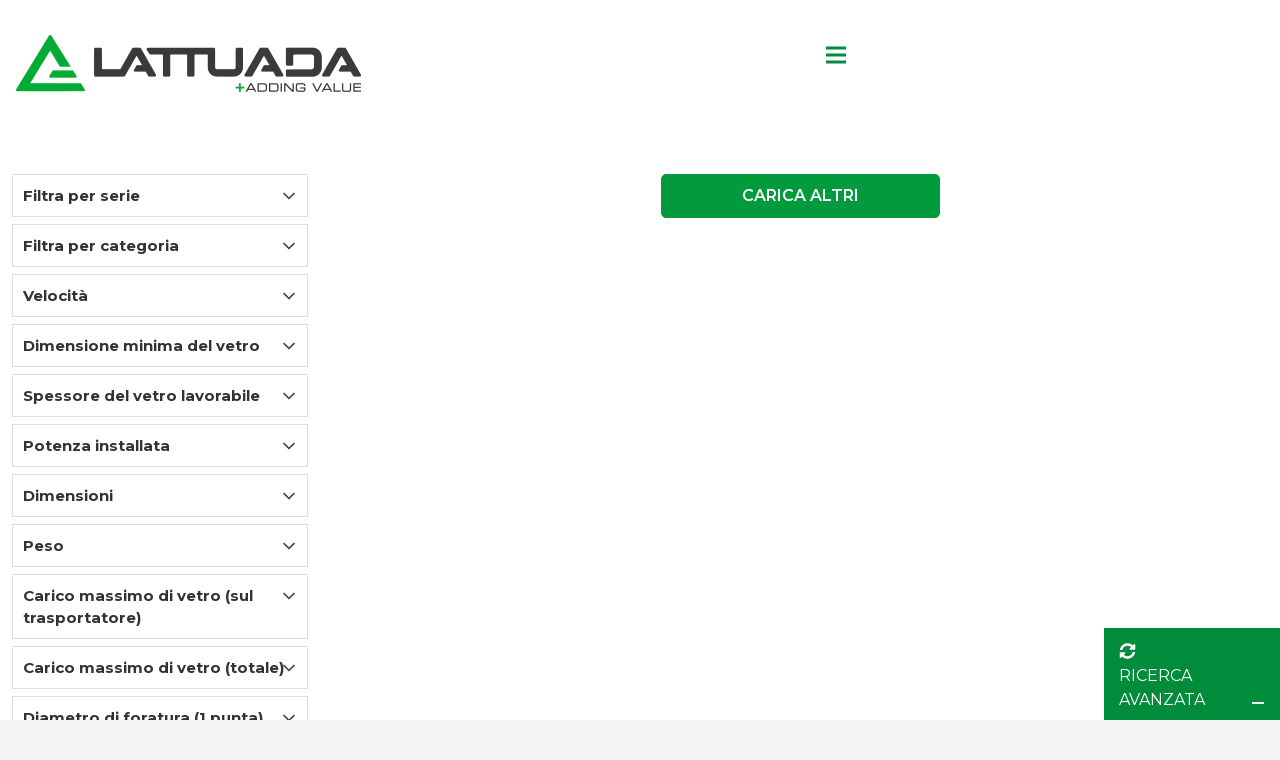

--- FILE ---
content_type: text/html; charset=UTF-8
request_url: https://adeliolattuada.com/filtra_per_inclinazione_smusso_b/0-45/
body_size: 41435
content:
<!DOCTYPE HTML>
<html lang="it-IT">
<head>
	<meta charset="UTF-8">
				<script type="text/javascript" class="_iub_cs_skip">
				var _iub = _iub || {};
				_iub.csConfiguration = _iub.csConfiguration || {};
				_iub.csConfiguration.siteId = "3175583";
				_iub.csConfiguration.cookiePolicyId = "49259900";
							</script>
			<script class="_iub_cs_skip" src="https://cs.iubenda.com/autoblocking/3175583.js" fetchpriority="low"></script>
			        <script async defer src="https://maps.googleapis.com/maps/api/js?key=AIzaSyBqsqL9EKtpkJoBTQwdG17vc37hXfCIEYs&callback=loadMap"></script>
<meta name='robots' content='index, follow, max-image-preview:large, max-snippet:-1, max-video-preview:-1' />
	<style>img:is([sizes="auto" i], [sizes^="auto," i]) { contain-intrinsic-size: 3000px 1500px }</style>
	
	<!-- This site is optimized with the Yoast SEO plugin v26.7 - https://yoast.com/wordpress/plugins/seo/ -->
	<title>0 - 45° Archives - Adelio Lattuada</title>
	<link rel="canonical" href="https://adeliolattuada.com/filtra_per_inclinazione_smusso_b/0-45/" />
	<link rel="next" href="https://adeliolattuada.com/filtra_per_inclinazione_smusso_b/0-45/page/2/" />
	<meta property="og:locale" content="it_IT" />
	<meta property="og:type" content="article" />
	<meta property="og:title" content="0 - 45° Archives - Adelio Lattuada" />
	<meta property="og:url" content="https://adeliolattuada.com/filtra_per_inclinazione_smusso_b/0-45/" />
	<meta property="og:site_name" content="Adelio Lattuada" />
	<meta name="twitter:card" content="summary_large_image" />
	<script type="application/ld+json" class="yoast-schema-graph">{"@context":"https://schema.org","@graph":[{"@type":"CollectionPage","@id":"https://adeliolattuada.com/filtra_per_inclinazione_smusso_b/0-45/","url":"https://adeliolattuada.com/filtra_per_inclinazione_smusso_b/0-45/","name":"0 - 45° Archives - Adelio Lattuada","isPartOf":{"@id":"https://adeliolattuada.com/#website"},"primaryImageOfPage":{"@id":"https://adeliolattuada.com/filtra_per_inclinazione_smusso_b/0-45/#primaryimage"},"image":{"@id":"https://adeliolattuada.com/filtra_per_inclinazione_smusso_b/0-45/#primaryimage"},"thumbnailUrl":"https://adeliolattuada.com/wp-content/uploads/2021/07/TLR-11-AV-C.jpg","breadcrumb":{"@id":"https://adeliolattuada.com/filtra_per_inclinazione_smusso_b/0-45/#breadcrumb"},"inLanguage":"it-IT"},{"@type":"ImageObject","inLanguage":"it-IT","@id":"https://adeliolattuada.com/filtra_per_inclinazione_smusso_b/0-45/#primaryimage","url":"https://adeliolattuada.com/wp-content/uploads/2021/07/TLR-11-AV-C.jpg","contentUrl":"https://adeliolattuada.com/wp-content/uploads/2021/07/TLR-11-AV-C.jpg","width":760,"height":400},{"@type":"BreadcrumbList","@id":"https://adeliolattuada.com/filtra_per_inclinazione_smusso_b/0-45/#breadcrumb","itemListElement":[{"@type":"ListItem","position":1,"name":"Home","item":"https://adeliolattuada.com/"},{"@type":"ListItem","position":2,"name":"0 - 45°"}]},{"@type":"WebSite","@id":"https://adeliolattuada.com/#website","url":"https://adeliolattuada.com/","name":"Adelio Lattuada","description":"Adding Value","potentialAction":[{"@type":"SearchAction","target":{"@type":"EntryPoint","urlTemplate":"https://adeliolattuada.com/?s={search_term_string}"},"query-input":{"@type":"PropertyValueSpecification","valueRequired":true,"valueName":"search_term_string"}}],"inLanguage":"it-IT"}]}</script>
	<!-- / Yoast SEO plugin. -->


<link rel='dns-prefetch' href='//cdn.iubenda.com' />
<link rel='dns-prefetch' href='//maps.google.com' />
<link rel='dns-prefetch' href='//cdn.jsdelivr.net' />
<link rel='dns-prefetch' href='//fonts.googleapis.com' />
<link rel="canonical" href="https://adeliolattuada.com/filtra_per_inclinazione_smusso_b/0-45" />
<meta name="viewport" content="width=device-width, initial-scale=1">
<meta name="SKYPE_TOOLBAR" content="SKYPE_TOOLBAR_PARSER_COMPATIBLE">
<meta name="theme-color" content="#f5f5f5">
<meta property="og:title" content="0 - 45° Archives - Adelio Lattuada">
<meta name="description" property="og:description" content="This is a simple product.">
<meta property="og:url" content="https://adeliolattuada.com/filtra_per_inclinazione_smusso_b/0-45">
<meta property="og:locale" content="it_IT">
<meta property="og:site_name" content="Adelio Lattuada">
<meta property="og:type" content="website">
<meta property="og:image" content="https://adeliolattuada.com/wp-content/uploads/2021/07/TLR-11-AV-C.jpg" itemprop="image">
<script>
window._wpemojiSettings = {"baseUrl":"https:\/\/s.w.org\/images\/core\/emoji\/16.0.1\/72x72\/","ext":".png","svgUrl":"https:\/\/s.w.org\/images\/core\/emoji\/16.0.1\/svg\/","svgExt":".svg","source":{"concatemoji":"https:\/\/adeliolattuada.com\/wp-includes\/js\/wp-emoji-release.min.js?ver=6.8.3"}};
/*! This file is auto-generated */
!function(s,n){var o,i,e;function c(e){try{var t={supportTests:e,timestamp:(new Date).valueOf()};sessionStorage.setItem(o,JSON.stringify(t))}catch(e){}}function p(e,t,n){e.clearRect(0,0,e.canvas.width,e.canvas.height),e.fillText(t,0,0);var t=new Uint32Array(e.getImageData(0,0,e.canvas.width,e.canvas.height).data),a=(e.clearRect(0,0,e.canvas.width,e.canvas.height),e.fillText(n,0,0),new Uint32Array(e.getImageData(0,0,e.canvas.width,e.canvas.height).data));return t.every(function(e,t){return e===a[t]})}function u(e,t){e.clearRect(0,0,e.canvas.width,e.canvas.height),e.fillText(t,0,0);for(var n=e.getImageData(16,16,1,1),a=0;a<n.data.length;a++)if(0!==n.data[a])return!1;return!0}function f(e,t,n,a){switch(t){case"flag":return n(e,"\ud83c\udff3\ufe0f\u200d\u26a7\ufe0f","\ud83c\udff3\ufe0f\u200b\u26a7\ufe0f")?!1:!n(e,"\ud83c\udde8\ud83c\uddf6","\ud83c\udde8\u200b\ud83c\uddf6")&&!n(e,"\ud83c\udff4\udb40\udc67\udb40\udc62\udb40\udc65\udb40\udc6e\udb40\udc67\udb40\udc7f","\ud83c\udff4\u200b\udb40\udc67\u200b\udb40\udc62\u200b\udb40\udc65\u200b\udb40\udc6e\u200b\udb40\udc67\u200b\udb40\udc7f");case"emoji":return!a(e,"\ud83e\udedf")}return!1}function g(e,t,n,a){var r="undefined"!=typeof WorkerGlobalScope&&self instanceof WorkerGlobalScope?new OffscreenCanvas(300,150):s.createElement("canvas"),o=r.getContext("2d",{willReadFrequently:!0}),i=(o.textBaseline="top",o.font="600 32px Arial",{});return e.forEach(function(e){i[e]=t(o,e,n,a)}),i}function t(e){var t=s.createElement("script");t.src=e,t.defer=!0,s.head.appendChild(t)}"undefined"!=typeof Promise&&(o="wpEmojiSettingsSupports",i=["flag","emoji"],n.supports={everything:!0,everythingExceptFlag:!0},e=new Promise(function(e){s.addEventListener("DOMContentLoaded",e,{once:!0})}),new Promise(function(t){var n=function(){try{var e=JSON.parse(sessionStorage.getItem(o));if("object"==typeof e&&"number"==typeof e.timestamp&&(new Date).valueOf()<e.timestamp+604800&&"object"==typeof e.supportTests)return e.supportTests}catch(e){}return null}();if(!n){if("undefined"!=typeof Worker&&"undefined"!=typeof OffscreenCanvas&&"undefined"!=typeof URL&&URL.createObjectURL&&"undefined"!=typeof Blob)try{var e="postMessage("+g.toString()+"("+[JSON.stringify(i),f.toString(),p.toString(),u.toString()].join(",")+"));",a=new Blob([e],{type:"text/javascript"}),r=new Worker(URL.createObjectURL(a),{name:"wpTestEmojiSupports"});return void(r.onmessage=function(e){c(n=e.data),r.terminate(),t(n)})}catch(e){}c(n=g(i,f,p,u))}t(n)}).then(function(e){for(var t in e)n.supports[t]=e[t],n.supports.everything=n.supports.everything&&n.supports[t],"flag"!==t&&(n.supports.everythingExceptFlag=n.supports.everythingExceptFlag&&n.supports[t]);n.supports.everythingExceptFlag=n.supports.everythingExceptFlag&&!n.supports.flag,n.DOMReady=!1,n.readyCallback=function(){n.DOMReady=!0}}).then(function(){return e}).then(function(){var e;n.supports.everything||(n.readyCallback(),(e=n.source||{}).concatemoji?t(e.concatemoji):e.wpemoji&&e.twemoji&&(t(e.twemoji),t(e.wpemoji)))}))}((window,document),window._wpemojiSettings);
</script>
<link rel='stylesheet' id='font-awesome-css' href='https://adeliolattuada.com/wp-content/plugins/load-more-products-for-woocommerce/berocket/assets/css/font-awesome.min.css?ver=6.8.3' media='all' />
<style id='wp-emoji-styles-inline-css'>

	img.wp-smiley, img.emoji {
		display: inline !important;
		border: none !important;
		box-shadow: none !important;
		height: 1em !important;
		width: 1em !important;
		margin: 0 0.07em !important;
		vertical-align: -0.1em !important;
		background: none !important;
		padding: 0 !important;
	}
</style>
<link rel='stylesheet' id='wp-block-library-css' href='https://adeliolattuada.com/wp-includes/css/dist/block-library/style.min.css?ver=6.8.3' media='all' />
<style id='classic-theme-styles-inline-css'>
/*! This file is auto-generated */
.wp-block-button__link{color:#fff;background-color:#32373c;border-radius:9999px;box-shadow:none;text-decoration:none;padding:calc(.667em + 2px) calc(1.333em + 2px);font-size:1.125em}.wp-block-file__button{background:#32373c;color:#fff;text-decoration:none}
</style>
<style id='global-styles-inline-css'>
:root{--wp--preset--aspect-ratio--square: 1;--wp--preset--aspect-ratio--4-3: 4/3;--wp--preset--aspect-ratio--3-4: 3/4;--wp--preset--aspect-ratio--3-2: 3/2;--wp--preset--aspect-ratio--2-3: 2/3;--wp--preset--aspect-ratio--16-9: 16/9;--wp--preset--aspect-ratio--9-16: 9/16;--wp--preset--color--black: #000000;--wp--preset--color--cyan-bluish-gray: #abb8c3;--wp--preset--color--white: #ffffff;--wp--preset--color--pale-pink: #f78da7;--wp--preset--color--vivid-red: #cf2e2e;--wp--preset--color--luminous-vivid-orange: #ff6900;--wp--preset--color--luminous-vivid-amber: #fcb900;--wp--preset--color--light-green-cyan: #7bdcb5;--wp--preset--color--vivid-green-cyan: #00d084;--wp--preset--color--pale-cyan-blue: #8ed1fc;--wp--preset--color--vivid-cyan-blue: #0693e3;--wp--preset--color--vivid-purple: #9b51e0;--wp--preset--gradient--vivid-cyan-blue-to-vivid-purple: linear-gradient(135deg,rgba(6,147,227,1) 0%,rgb(155,81,224) 100%);--wp--preset--gradient--light-green-cyan-to-vivid-green-cyan: linear-gradient(135deg,rgb(122,220,180) 0%,rgb(0,208,130) 100%);--wp--preset--gradient--luminous-vivid-amber-to-luminous-vivid-orange: linear-gradient(135deg,rgba(252,185,0,1) 0%,rgba(255,105,0,1) 100%);--wp--preset--gradient--luminous-vivid-orange-to-vivid-red: linear-gradient(135deg,rgba(255,105,0,1) 0%,rgb(207,46,46) 100%);--wp--preset--gradient--very-light-gray-to-cyan-bluish-gray: linear-gradient(135deg,rgb(238,238,238) 0%,rgb(169,184,195) 100%);--wp--preset--gradient--cool-to-warm-spectrum: linear-gradient(135deg,rgb(74,234,220) 0%,rgb(151,120,209) 20%,rgb(207,42,186) 40%,rgb(238,44,130) 60%,rgb(251,105,98) 80%,rgb(254,248,76) 100%);--wp--preset--gradient--blush-light-purple: linear-gradient(135deg,rgb(255,206,236) 0%,rgb(152,150,240) 100%);--wp--preset--gradient--blush-bordeaux: linear-gradient(135deg,rgb(254,205,165) 0%,rgb(254,45,45) 50%,rgb(107,0,62) 100%);--wp--preset--gradient--luminous-dusk: linear-gradient(135deg,rgb(255,203,112) 0%,rgb(199,81,192) 50%,rgb(65,88,208) 100%);--wp--preset--gradient--pale-ocean: linear-gradient(135deg,rgb(255,245,203) 0%,rgb(182,227,212) 50%,rgb(51,167,181) 100%);--wp--preset--gradient--electric-grass: linear-gradient(135deg,rgb(202,248,128) 0%,rgb(113,206,126) 100%);--wp--preset--gradient--midnight: linear-gradient(135deg,rgb(2,3,129) 0%,rgb(40,116,252) 100%);--wp--preset--font-size--small: 13px;--wp--preset--font-size--medium: 20px;--wp--preset--font-size--large: 36px;--wp--preset--font-size--x-large: 42px;--wp--preset--spacing--20: 0.44rem;--wp--preset--spacing--30: 0.67rem;--wp--preset--spacing--40: 1rem;--wp--preset--spacing--50: 1.5rem;--wp--preset--spacing--60: 2.25rem;--wp--preset--spacing--70: 3.38rem;--wp--preset--spacing--80: 5.06rem;--wp--preset--shadow--natural: 6px 6px 9px rgba(0, 0, 0, 0.2);--wp--preset--shadow--deep: 12px 12px 50px rgba(0, 0, 0, 0.4);--wp--preset--shadow--sharp: 6px 6px 0px rgba(0, 0, 0, 0.2);--wp--preset--shadow--outlined: 6px 6px 0px -3px rgba(255, 255, 255, 1), 6px 6px rgba(0, 0, 0, 1);--wp--preset--shadow--crisp: 6px 6px 0px rgba(0, 0, 0, 1);}:where(.is-layout-flex){gap: 0.5em;}:where(.is-layout-grid){gap: 0.5em;}body .is-layout-flex{display: flex;}.is-layout-flex{flex-wrap: wrap;align-items: center;}.is-layout-flex > :is(*, div){margin: 0;}body .is-layout-grid{display: grid;}.is-layout-grid > :is(*, div){margin: 0;}:where(.wp-block-columns.is-layout-flex){gap: 2em;}:where(.wp-block-columns.is-layout-grid){gap: 2em;}:where(.wp-block-post-template.is-layout-flex){gap: 1.25em;}:where(.wp-block-post-template.is-layout-grid){gap: 1.25em;}.has-black-color{color: var(--wp--preset--color--black) !important;}.has-cyan-bluish-gray-color{color: var(--wp--preset--color--cyan-bluish-gray) !important;}.has-white-color{color: var(--wp--preset--color--white) !important;}.has-pale-pink-color{color: var(--wp--preset--color--pale-pink) !important;}.has-vivid-red-color{color: var(--wp--preset--color--vivid-red) !important;}.has-luminous-vivid-orange-color{color: var(--wp--preset--color--luminous-vivid-orange) !important;}.has-luminous-vivid-amber-color{color: var(--wp--preset--color--luminous-vivid-amber) !important;}.has-light-green-cyan-color{color: var(--wp--preset--color--light-green-cyan) !important;}.has-vivid-green-cyan-color{color: var(--wp--preset--color--vivid-green-cyan) !important;}.has-pale-cyan-blue-color{color: var(--wp--preset--color--pale-cyan-blue) !important;}.has-vivid-cyan-blue-color{color: var(--wp--preset--color--vivid-cyan-blue) !important;}.has-vivid-purple-color{color: var(--wp--preset--color--vivid-purple) !important;}.has-black-background-color{background-color: var(--wp--preset--color--black) !important;}.has-cyan-bluish-gray-background-color{background-color: var(--wp--preset--color--cyan-bluish-gray) !important;}.has-white-background-color{background-color: var(--wp--preset--color--white) !important;}.has-pale-pink-background-color{background-color: var(--wp--preset--color--pale-pink) !important;}.has-vivid-red-background-color{background-color: var(--wp--preset--color--vivid-red) !important;}.has-luminous-vivid-orange-background-color{background-color: var(--wp--preset--color--luminous-vivid-orange) !important;}.has-luminous-vivid-amber-background-color{background-color: var(--wp--preset--color--luminous-vivid-amber) !important;}.has-light-green-cyan-background-color{background-color: var(--wp--preset--color--light-green-cyan) !important;}.has-vivid-green-cyan-background-color{background-color: var(--wp--preset--color--vivid-green-cyan) !important;}.has-pale-cyan-blue-background-color{background-color: var(--wp--preset--color--pale-cyan-blue) !important;}.has-vivid-cyan-blue-background-color{background-color: var(--wp--preset--color--vivid-cyan-blue) !important;}.has-vivid-purple-background-color{background-color: var(--wp--preset--color--vivid-purple) !important;}.has-black-border-color{border-color: var(--wp--preset--color--black) !important;}.has-cyan-bluish-gray-border-color{border-color: var(--wp--preset--color--cyan-bluish-gray) !important;}.has-white-border-color{border-color: var(--wp--preset--color--white) !important;}.has-pale-pink-border-color{border-color: var(--wp--preset--color--pale-pink) !important;}.has-vivid-red-border-color{border-color: var(--wp--preset--color--vivid-red) !important;}.has-luminous-vivid-orange-border-color{border-color: var(--wp--preset--color--luminous-vivid-orange) !important;}.has-luminous-vivid-amber-border-color{border-color: var(--wp--preset--color--luminous-vivid-amber) !important;}.has-light-green-cyan-border-color{border-color: var(--wp--preset--color--light-green-cyan) !important;}.has-vivid-green-cyan-border-color{border-color: var(--wp--preset--color--vivid-green-cyan) !important;}.has-pale-cyan-blue-border-color{border-color: var(--wp--preset--color--pale-cyan-blue) !important;}.has-vivid-cyan-blue-border-color{border-color: var(--wp--preset--color--vivid-cyan-blue) !important;}.has-vivid-purple-border-color{border-color: var(--wp--preset--color--vivid-purple) !important;}.has-vivid-cyan-blue-to-vivid-purple-gradient-background{background: var(--wp--preset--gradient--vivid-cyan-blue-to-vivid-purple) !important;}.has-light-green-cyan-to-vivid-green-cyan-gradient-background{background: var(--wp--preset--gradient--light-green-cyan-to-vivid-green-cyan) !important;}.has-luminous-vivid-amber-to-luminous-vivid-orange-gradient-background{background: var(--wp--preset--gradient--luminous-vivid-amber-to-luminous-vivid-orange) !important;}.has-luminous-vivid-orange-to-vivid-red-gradient-background{background: var(--wp--preset--gradient--luminous-vivid-orange-to-vivid-red) !important;}.has-very-light-gray-to-cyan-bluish-gray-gradient-background{background: var(--wp--preset--gradient--very-light-gray-to-cyan-bluish-gray) !important;}.has-cool-to-warm-spectrum-gradient-background{background: var(--wp--preset--gradient--cool-to-warm-spectrum) !important;}.has-blush-light-purple-gradient-background{background: var(--wp--preset--gradient--blush-light-purple) !important;}.has-blush-bordeaux-gradient-background{background: var(--wp--preset--gradient--blush-bordeaux) !important;}.has-luminous-dusk-gradient-background{background: var(--wp--preset--gradient--luminous-dusk) !important;}.has-pale-ocean-gradient-background{background: var(--wp--preset--gradient--pale-ocean) !important;}.has-electric-grass-gradient-background{background: var(--wp--preset--gradient--electric-grass) !important;}.has-midnight-gradient-background{background: var(--wp--preset--gradient--midnight) !important;}.has-small-font-size{font-size: var(--wp--preset--font-size--small) !important;}.has-medium-font-size{font-size: var(--wp--preset--font-size--medium) !important;}.has-large-font-size{font-size: var(--wp--preset--font-size--large) !important;}.has-x-large-font-size{font-size: var(--wp--preset--font-size--x-large) !important;}
:where(.wp-block-post-template.is-layout-flex){gap: 1.25em;}:where(.wp-block-post-template.is-layout-grid){gap: 1.25em;}
:where(.wp-block-columns.is-layout-flex){gap: 2em;}:where(.wp-block-columns.is-layout-grid){gap: 2em;}
:root :where(.wp-block-pullquote){font-size: 1.5em;line-height: 1.6;}
</style>
<link rel='stylesheet' id='contact-form-7-css' href='https://adeliolattuada.com/wp-content/plugins/contact-form-7/includes/css/styles.css?ver=6.1.4' media='all' />
<link rel='stylesheet' id='imp-product-compare-css' href='https://adeliolattuada.com/wp-content/plugins/imp-product-compare/public/css/imp-product-compare-public.css?ver=1.0.0' media='all' />
<link rel='stylesheet' id='lagmp-map-style-css' href='https://adeliolattuada.com/wp-content/plugins/lagmap/public/assets/css/map-style.css?ver=6.8.3' media='all' />
<style id='woocommerce-inline-inline-css'>
.woocommerce form .form-row .required { visibility: visible; }
</style>
<link rel='stylesheet' id='wpgmp-frontend-css' href='https://adeliolattuada.com/wp-content/plugins/wp-google-map-gold/assets/css/wpgmp_all_frontend.min.css?ver=6.0.6' media='all' />
<link rel='stylesheet' id='trp-language-switcher-style-css' href='https://adeliolattuada.com/wp-content/plugins/translatepress-multilingual/assets/css/trp-language-switcher.css?ver=3.0.6' media='all' />
<link rel='stylesheet' id='megamenu-css' href='https://adeliolattuada.com/wp-content/uploads/maxmegamenu/style.css?ver=d6fd82' media='all' />
<link rel='stylesheet' id='dashicons-css' href='https://adeliolattuada.com/wp-includes/css/dashicons.min.css?ver=6.8.3' media='all' />
<link rel='stylesheet' id='owl-cm-css-css' href='https://adeliolattuada.com/wp-content/themes/Impreza-child/css/owl.carousel.min.css?ver=6.8.3' media='all' />
<link rel='stylesheet' id='owl-td-css-css' href='https://adeliolattuada.com/wp-content/themes/Impreza-child/css/owl.theme.default.css?ver=6.8.3' media='all' />
<link rel='stylesheet' id='r_style-css-css' href='https://adeliolattuada.com/wp-content/themes/Impreza-child/css/r_style.css?ver=6.8.3' media='all' />
<link rel='stylesheet' id='hcsm-style-css-css' href='https://adeliolattuada.com/wp-content/themes/Impreza-child/css/h-style.css?ver=6.8.3' media='all' />
<link rel='stylesheet' id='us-fonts-css' href='https://fonts.googleapis.com/css?family=Montserrat%3A100%2C300%2C700%2C400%2C600&#038;display=swap&#038;ver=6.8.3' media='all' />
<link rel='stylesheet' id='heateor_sss_frontend_css-css' href='https://adeliolattuada.com/wp-content/plugins/sassy-social-share/public/css/sassy-social-share-public.css?ver=3.3.79' media='all' />
<style id='heateor_sss_frontend_css-inline-css'>
.heateor_sss_button_instagram span.heateor_sss_svg,a.heateor_sss_instagram span.heateor_sss_svg{background:radial-gradient(circle at 30% 107%,#fdf497 0,#fdf497 5%,#fd5949 45%,#d6249f 60%,#285aeb 90%)}.heateor_sss_horizontal_sharing .heateor_sss_svg,.heateor_sss_standard_follow_icons_container .heateor_sss_svg{color:#fff;border-width:0px;border-style:solid;border-color:transparent}.heateor_sss_horizontal_sharing .heateorSssTCBackground{color:#666}.heateor_sss_horizontal_sharing span.heateor_sss_svg:hover,.heateor_sss_standard_follow_icons_container span.heateor_sss_svg:hover{border-color:transparent;}.heateor_sss_vertical_sharing span.heateor_sss_svg,.heateor_sss_floating_follow_icons_container span.heateor_sss_svg{color:#fff;border-width:0px;border-style:solid;border-color:transparent;}.heateor_sss_vertical_sharing .heateorSssTCBackground{color:#666;}.heateor_sss_vertical_sharing span.heateor_sss_svg:hover,.heateor_sss_floating_follow_icons_container span.heateor_sss_svg:hover{border-color:transparent;}@media screen and (max-width:783px) {.heateor_sss_vertical_sharing{display:none!important}}
</style>
<link rel='stylesheet' id='us-style-css' href='https://adeliolattuada.com/wp-content/themes/Impreza/css/style.min.css?ver=8.36.1' media='all' />
<link rel='stylesheet' id='us-woocommerce-css' href='https://adeliolattuada.com/wp-content/themes/Impreza/common/css/plugins/woocommerce.min.css?ver=8.36.1' media='all' />
<link rel='stylesheet' id='theme-style-css' href='https://adeliolattuada.com/wp-content/themes/Impreza-child/style.css?ver=8.36.1' media='all' />
<link rel='stylesheet' id='bsf-Defaults-css' href='https://adeliolattuada.com/wp-content/uploads/smile_fonts/Defaults/Defaults.css?ver=3.21.2' media='all' />
<link rel='stylesheet' id='imp-parent-style-css' href='https://adeliolattuada.com/wp-content/themes/Impreza/style.css?ver=6.8.3' media='all' />
<link rel='stylesheet' id='imp-child-bootstrap-css' href='https://adeliolattuada.com/wp-content/themes/Impreza-child/imp-assets/css/bootstrap.min.css?ver=1.1.1769787749' media='all' />
<link rel='stylesheet' id='imp-child-google-fonts-css' href='//fonts.googleapis.com/css2?family=Montserrat%3Awght%40400%3B500%3B600%3B700%3B800&#038;display=swap&#038;ver=6.8.3' media='all' />
<script src="https://adeliolattuada.com/wp-includes/js/jquery/jquery.min.js?ver=3.7.1" id="jquery-core-js"></script>

<script  type="text/javascript" class=" _iub_cs_skip" id="iubenda-head-inline-scripts-0">
var _iub = _iub || [];
_iub.csConfiguration = {"siteId":3175583,"cookiePolicyId":49259900,"lang":"it","storage":{"useSiteId":true}};
</script>
<script  type="text/javascript" class=" _iub_cs_skip" src="//cdn.iubenda.com/cs/gpp/stub.js?ver=3.12.5" id="iubenda-head-scripts-1-js"></script>
<script  type="text/javascript" charset="UTF-8" async="" class=" _iub_cs_skip" src="//cdn.iubenda.com/cs/iubenda_cs.js?ver=3.12.5" id="iubenda-head-scripts-2-js"></script>
<script id="equal-height-columns-js-extra">
var equalHeightColumnElements = {"element-groups":{"1":{"selector":".r_media_post_con, .r_ne_top_sh","breakpoint":768}}};
</script>
<script src="https://adeliolattuada.com/wp-content/plugins/equal-height-columns/public/js/equal-height-columns-public.js?ver=1.2.1" id="equal-height-columns-js"></script>
<script src="https://adeliolattuada.com/wp-content/plugins/imp-product-compare/public/js/imp-product-compare-public.js?ver=1.0.0" id="imp-product-compare-js"></script>
<script src="https://adeliolattuada.com/wp-content/plugins/woocommerce/assets/js/jquery-blockui/jquery.blockUI.min.js?ver=2.7.0-wc.10.4.3" id="wc-jquery-blockui-js" defer data-wp-strategy="defer"></script>
<script id="wc-add-to-cart-js-extra">
var wc_add_to_cart_params = {"ajax_url":"\/wp-admin\/admin-ajax.php","wc_ajax_url":"\/?wc-ajax=%%endpoint%%","i18n_view_cart":"Visualizza carrello","cart_url":"https:\/\/adeliolattuada.com\/carrello\/","is_cart":"","cart_redirect_after_add":"no"};
</script>
<script src="https://adeliolattuada.com/wp-content/plugins/woocommerce/assets/js/frontend/add-to-cart.min.js?ver=10.4.3" id="wc-add-to-cart-js" defer data-wp-strategy="defer"></script>
<script src="https://adeliolattuada.com/wp-content/plugins/woocommerce/assets/js/js-cookie/js.cookie.min.js?ver=2.1.4-wc.10.4.3" id="wc-js-cookie-js" defer data-wp-strategy="defer"></script>
<script id="woocommerce-js-extra">
var woocommerce_params = {"ajax_url":"\/wp-admin\/admin-ajax.php","wc_ajax_url":"\/?wc-ajax=%%endpoint%%","i18n_password_show":"Mostra password","i18n_password_hide":"Nascondi password"};
</script>
<script src="https://adeliolattuada.com/wp-content/plugins/woocommerce/assets/js/frontend/woocommerce.min.js?ver=10.4.3" id="woocommerce-js" defer data-wp-strategy="defer"></script>
<script src="https://adeliolattuada.com/wp-content/plugins/translatepress-multilingual/assets/js/trp-frontend-compatibility.js?ver=3.0.6" id="trp-frontend-compatibility-js"></script>
<script src="//cdn.jsdelivr.net/npm/@popperjs/core@2.9.2/dist/umd/popper.min.js?ver=6.8.3" id="imp-child-bootstrap-popperjs-js-js"></script>
<script></script><link rel="https://api.w.org/" href="https://adeliolattuada.com/wp-json/" /><link rel="alternate" title="JSON" type="application/json" href="https://adeliolattuada.com/wp-json/wp/v2/filtra_per_inclinazione_smusso_b/184" /><link rel="EditURI" type="application/rsd+xml" title="RSD" href="https://adeliolattuada.com/xmlrpc.php?rsd" />

<meta name="generator" content="Redux 4.5.10" /><style></style><style>
                .lmp_load_more_button.br_lmp_button_settings .lmp_button:hover {
                    background-color: #ffffff!important;
                    color: #111111!important;
                }
                .lmp_load_more_button.br_lmp_prev_settings .lmp_button:hover {
                    background-color: #9999ff!important;
                    color: #111111!important;
                }div.imp_product_design.lazy, .berocket_lgv_additional_data.lazy{opacity:0;}</style><link rel="alternate" hreflang="it-IT" href="https://adeliolattuada.com/filtra_per_inclinazione_smusso_b/0-45/"/>
<link rel="alternate" hreflang="en-US" href="https://adeliolattuada.com/en/filtra_per_inclinazione_smusso_b/0-45/"/>
<link rel="alternate" hreflang="it" href="https://adeliolattuada.com/filtra_per_inclinazione_smusso_b/0-45/"/>
<link rel="alternate" hreflang="en" href="https://adeliolattuada.com/en/filtra_per_inclinazione_smusso_b/0-45/"/>
        <style>
            .imp_shop_breadcrumb.shop_bdcmb.imp_mtfix {
                margin-top: 0px;
            }

            .impsp_single_product_top_menu {
                top: 100px !important;
            }

            .imp_shop_breadcrumb {
                margin-top: 0px;
            }

            .l-header.pos_fixed:not(.down)~.l-main .l-section.type_sticky {
                top: 100px !important;
            }
        </style>
            <style>
            @media all and (max-width: 800px) {
                .imp_shop_breadcrumb.res_issue_fix {
                    margin-top: 82px !important;
                }

                .imp_shop_breadcrumb.shop_bdcmb.imp_mtfix {
                    margin-top: 84px !important;
                }
            }
        </style>
                <style>
                .h_bottom_menu_explain {
                    top: 184px !important;
                }

                @media all and (max-width: 1450px) {
                    .h_bottom_menu_explain {
                        top: 172px !important;
                    }
                }
            </style>
                <style>
            .has_abt_submenu:before {
                border-right: 2px solid #000;
            }

            .has_abt_submenu:after {
                border-right: 2px solid #000;
            }


            .has_mda_submenu:before {
                border-right: 2px solid #000;
            }

            .has_mda_submenu:after {
                border-right: 2px solid #000;
            }
        </style>
    		<script id="us_add_no_touch">
			if ( ! /Android|webOS|iPhone|iPad|iPod|BlackBerry|IEMobile|Opera Mini/i.test( navigator.userAgent ) ) {
				document.documentElement.classList.add( "no-touch" );
			}
		</script>
				<script id="us_color_scheme_switch_class">
			if ( document.cookie.includes( "us_color_scheme_switch_is_on=true" ) ) {
				document.documentElement.classList.add( "us-color-scheme-on" );
			}
		</script>
			<noscript><style>.woocommerce-product-gallery{ opacity: 1 !important; }</style></noscript>
	<meta name="generator" content="Powered by WPBakery Page Builder - drag and drop page builder for WordPress."/>
<link rel="icon" href="https://adeliolattuada.com/wp-content/uploads/2022/07/cropped-MEDIA-3-32x32.png" sizes="32x32" />
<link rel="icon" href="https://adeliolattuada.com/wp-content/uploads/2022/07/cropped-MEDIA-3-192x192.png" sizes="192x192" />
<link rel="apple-touch-icon" href="https://adeliolattuada.com/wp-content/uploads/2022/07/cropped-MEDIA-3-180x180.png" />
<meta name="msapplication-TileImage" content="https://adeliolattuada.com/wp-content/uploads/2022/07/cropped-MEDIA-3-270x270.png" />
		<style id="wp-custom-css">
			.l-section-h.i-cf {
  z-index: 22;
}

img{
	height: auto !important;
	max-width: 100% !important;
}

.l-header .w-image img {
    height: auto !important;
}
.trp-language-switcher > div > a {
    height: auto !important;
}

.trp_language_switcher_shortcode.hm_active .trp-language-switcher.trp-language-switcher-container div a:hover {
    background: transparent;
}		</style>
		<style id="kirki-inline-styles"></style><noscript><style> .wpb_animate_when_almost_visible { opacity: 1; }</style></noscript><style type="text/css">/** Mega Menu CSS: fs **/</style>
		<style id="us-icon-fonts">@font-face{font-display:block;font-style:normal;font-family:"fontawesome";font-weight:900;src:url("https://adeliolattuada.com/wp-content/themes/Impreza/fonts/fa-solid-900.woff2?ver=8.36.1") format("woff2"),url("https://adeliolattuada.com/wp-content/themes/Impreza/fonts/fa-solid-900.woff?ver=8.36.1") format("woff")}.fas{font-family:"fontawesome";font-weight:900}@font-face{font-display:block;font-style:normal;font-family:"fontawesome";font-weight:400;src:url("https://adeliolattuada.com/wp-content/themes/Impreza/fonts/fa-regular-400.woff2?ver=8.36.1") format("woff2"),url("https://adeliolattuada.com/wp-content/themes/Impreza/fonts/fa-regular-400.woff?ver=8.36.1") format("woff")}.far{font-family:"fontawesome";font-weight:400}@font-face{font-display:block;font-style:normal;font-family:"fontawesome";font-weight:300;src:url("https://adeliolattuada.com/wp-content/themes/Impreza/fonts/fa-light-300.woff2?ver=8.36.1") format("woff2"),url("https://adeliolattuada.com/wp-content/themes/Impreza/fonts/fa-light-300.woff?ver=8.36.1") format("woff")}.fal{font-family:"fontawesome";font-weight:300}@font-face{font-display:block;font-style:normal;font-family:"Font Awesome 5 Duotone";font-weight:900;src:url("https://adeliolattuada.com/wp-content/themes/Impreza/fonts/fa-duotone-900.woff2?ver=8.36.1") format("woff2"),url("https://adeliolattuada.com/wp-content/themes/Impreza/fonts/fa-duotone-900.woff?ver=8.36.1") format("woff")}.fad{font-family:"Font Awesome 5 Duotone";font-weight:900}.fad{position:relative}.fad:before{position:absolute}.fad:after{opacity:0.4}@font-face{font-display:block;font-style:normal;font-family:"Font Awesome 5 Brands";font-weight:400;src:url("https://adeliolattuada.com/wp-content/themes/Impreza/fonts/fa-brands-400.woff2?ver=8.36.1") format("woff2"),url("https://adeliolattuada.com/wp-content/themes/Impreza/fonts/fa-brands-400.woff?ver=8.36.1") format("woff")}.fab{font-family:"Font Awesome 5 Brands";font-weight:400}@font-face{font-display:block;font-style:normal;font-family:"Material Icons";font-weight:400;src:url("https://adeliolattuada.com/wp-content/themes/Impreza/fonts/material-icons.woff2?ver=8.36.1") format("woff2"),url("https://adeliolattuada.com/wp-content/themes/Impreza/fonts/material-icons.woff?ver=8.36.1") format("woff")}.material-icons{font-family:"Material Icons";font-weight:400}</style>
				<style id="us-theme-options-css">:root{--color-header-middle-bg:#005b28;--color-header-middle-bg-grad:#005b28;--color-header-middle-text:#ffffff;--color-header-middle-text-hover:#005b28;--color-header-transparent-bg:rgba(0,140,60,0.80);--color-header-transparent-bg-grad:rgba(0,140,60,0.80);--color-header-transparent-text:#ffffff;--color-header-transparent-text-hover:#f5f5f5;--color-chrome-toolbar:#f5f5f5;--color-header-top-bg:#005b28;--color-header-top-bg-grad:#005b28;--color-header-top-text:#ffffff;--color-header-top-text-hover:#005b28;--color-header-top-transparent-bg:rgba(0,0,0,0.2);--color-header-top-transparent-bg-grad:rgba(0,0,0,0.2);--color-header-top-transparent-text:rgba(255,255,255,0.66);--color-header-top-transparent-text-hover:#ffffff;--color-content-bg:#ffffff;--color-content-bg-grad:#ffffff;--color-content-bg-alt:#f5f5f5;--color-content-bg-alt-grad:#f5f5f5;--color-content-border:#e8e8e8;--color-content-heading:#1a1a1a;--color-content-heading-grad:#1a1a1a;--color-content-text:#333333;--color-content-link:#ffffff;--color-content-link-hover:#7049ba;--color-content-primary:#ffffff;--color-content-primary-grad:#ffffff;--color-content-secondary:#ffffff;--color-content-secondary-grad:#ffffff;--color-content-faded:#999999;--color-content-overlay:rgba(0,0,0,0.75);--color-content-overlay-grad:rgba(0,0,0,0.75);--color-alt-content-bg:#f5f5f5;--color-alt-content-bg-grad:#f5f5f5;--color-alt-content-bg-alt:#ffffff;--color-alt-content-bg-alt-grad:#ffffff;--color-alt-content-border:#dddddd;--color-alt-content-heading:#1a1a1a;--color-alt-content-heading-grad:#1a1a1a;--color-alt-content-text:#333333;--color-alt-content-link:#e95095;--color-alt-content-link-hover:#7049ba;--color-alt-content-primary:#e95095;--color-alt-content-primary-grad:linear-gradient(135deg,#e95095,#7049ba);--color-alt-content-secondary:#7049ba;--color-alt-content-secondary-grad:linear-gradient(135deg,#7049ba,#e95095);--color-alt-content-faded:#999999;--color-alt-content-overlay:#e95095;--color-alt-content-overlay-grad:linear-gradient(135deg,#e95095,rgba(233,80,149,0.75));--color-footer-bg:#222222;--color-footer-bg-grad:#222222;--color-footer-bg-alt:#1a1a1a;--color-footer-bg-alt-grad:#1a1a1a;--color-footer-border:#333333;--color-footer-text:#999999;--color-footer-link:#cccccc;--color-footer-link-hover:#e95095;--color-subfooter-bg:#1a1a1a;--color-subfooter-bg-grad:#1a1a1a;--color-subfooter-bg-alt:#222222;--color-subfooter-bg-alt-grad:#222222;--color-subfooter-border:#282828;--color-subfooter-text:#bbbbbb;--color-subfooter-link:#ffffff;--color-subfooter-link-hover:#e95095;--color-content-primary-faded:rgba(255,255,255,0.15);--box-shadow:0 5px 15px rgba(0,0,0,.15);--box-shadow-up:0 -5px 15px rgba(0,0,0,.15);--site-canvas-width:1300px;--site-content-width:1920px;--text-block-margin-bottom:1.5rem;--focus-outline-width:2px}.has-content-primary-color{color:var(--color-content-primary)}.has-content-primary-background-color{background:var(--color-content-primary-grad)}.has-content-secondary-color{color:var(--color-content-secondary)}.has-content-secondary-background-color{background:var(--color-content-secondary-grad)}.has-content-heading-color{color:var(--color-content-heading)}.has-content-heading-background-color{background:var(--color-content-heading-grad)}.has-content-text-color{color:var(--color-content-text)}.has-content-text-background-color{background:var(--color-content-text-grad)}.has-content-faded-color{color:var(--color-content-faded)}.has-content-faded-background-color{background:var(--color-content-faded-grad)}.has-content-border-color{color:var(--color-content-border)}.has-content-border-background-color{background:var(--color-content-border-grad)}.has-content-bg-alt-color{color:var(--color-content-bg-alt)}.has-content-bg-alt-background-color{background:var(--color-content-bg-alt-grad)}.has-content-bg-color{color:var(--color-content-bg)}.has-content-bg-background-color{background:var(--color-content-bg-grad)}:root{--font-family:Montserrat,sans-serif;--font-size:16px;--line-height:25px;--font-weight:300;--bold-font-weight:700;--h1-font-family:Montserrat,sans-serif;--h1-font-size:3rem;--h1-line-height:1;--h1-font-weight:700;--h1-bold-font-weight:700;--h1-font-style:normal;--h1-letter-spacing:-0.05em;--h1-margin-bottom:1.5rem;--h1-color:#009746;--h2-font-family:Montserrat,sans-serif;--h2-font-size:3rem;--h2-line-height:0;--h2-font-weight:300;--h2-bold-font-weight:var(--h1-bold-font-weight);--h2-text-transform:var(--h1-text-transform);--h2-font-style:var(--h1-font-style);--h2-letter-spacing:-0.05em;--h2-margin-bottom:1.5rem;--h2-color:#009746;--h3-font-family:var(--h1-font-family);--h3-font-size:1.7rem;--h3-line-height:1.2;--h3-font-weight:400;--h3-bold-font-weight:var(--h1-bold-font-weight);--h3-text-transform:var(--h1-text-transform);--h3-font-style:var(--h1-font-style);--h3-letter-spacing:0em;--h3-margin-bottom:1.5rem;--h4-font-family:var(--h1-font-family);--h4-font-size:1.5rem;--h4-line-height:1.2;--h4-font-weight:400;--h4-bold-font-weight:var(--h1-bold-font-weight);--h4-text-transform:var(--h1-text-transform);--h4-font-style:var(--h1-font-style);--h4-letter-spacing:0em;--h4-margin-bottom:1.5rem;--h5-font-family:var(--h1-font-family);--h5-font-size:1.4rem;--h5-line-height:1.2;--h5-font-weight:400;--h5-bold-font-weight:var(--h1-bold-font-weight);--h5-text-transform:var(--h1-text-transform);--h5-font-style:var(--h1-font-style);--h5-letter-spacing:0em;--h5-margin-bottom:1.5rem;--h6-font-family:var(--h1-font-family);--h6-font-size:1.3rem;--h6-line-height:1.2;--h6-font-weight:600;--h6-bold-font-weight:var(--h1-bold-font-weight);--h6-text-transform:var(--h1-text-transform);--h6-font-style:var(--h1-font-style);--h6-letter-spacing:-0.05em;--h6-margin-bottom:1.5rem;--h6-color:#000000}@media (max-width:600px){:root{--h1-font-size:3.0rem}}h1{font-family:var(--h1-font-family,inherit);font-weight:var(--h1-font-weight,inherit);font-size:var(--h1-font-size,inherit);font-style:var(--h1-font-style,inherit);line-height:var(--h1-line-height,1.4);letter-spacing:var(--h1-letter-spacing,inherit);text-transform:var(--h1-text-transform,inherit);margin-bottom:var(--h1-margin-bottom,1.5rem)}h1>strong{font-weight:var(--h1-bold-font-weight,bold)}h1{color:var(--h1-color,inherit)}h2{font-family:var(--h2-font-family,inherit);font-weight:var(--h2-font-weight,inherit);font-size:var(--h2-font-size,inherit);font-style:var(--h2-font-style,inherit);line-height:var(--h2-line-height,1.4);letter-spacing:var(--h2-letter-spacing,inherit);text-transform:var(--h2-text-transform,inherit);margin-bottom:var(--h2-margin-bottom,1.5rem)}h2>strong{font-weight:var(--h2-bold-font-weight,bold)}h2{color:var(--h2-color,inherit)}h3{font-family:var(--h3-font-family,inherit);font-weight:var(--h3-font-weight,inherit);font-size:var(--h3-font-size,inherit);font-style:var(--h3-font-style,inherit);line-height:var(--h3-line-height,1.4);letter-spacing:var(--h3-letter-spacing,inherit);text-transform:var(--h3-text-transform,inherit);margin-bottom:var(--h3-margin-bottom,1.5rem)}h3>strong{font-weight:var(--h3-bold-font-weight,bold)}h4{font-family:var(--h4-font-family,inherit);font-weight:var(--h4-font-weight,inherit);font-size:var(--h4-font-size,inherit);font-style:var(--h4-font-style,inherit);line-height:var(--h4-line-height,1.4);letter-spacing:var(--h4-letter-spacing,inherit);text-transform:var(--h4-text-transform,inherit);margin-bottom:var(--h4-margin-bottom,1.5rem)}h4>strong{font-weight:var(--h4-bold-font-weight,bold)}h5{font-family:var(--h5-font-family,inherit);font-weight:var(--h5-font-weight,inherit);font-size:var(--h5-font-size,inherit);font-style:var(--h5-font-style,inherit);line-height:var(--h5-line-height,1.4);letter-spacing:var(--h5-letter-spacing,inherit);text-transform:var(--h5-text-transform,inherit);margin-bottom:var(--h5-margin-bottom,1.5rem)}h5>strong{font-weight:var(--h5-bold-font-weight,bold)}h6{font-family:var(--h6-font-family,inherit);font-weight:var(--h6-font-weight,inherit);font-size:var(--h6-font-size,inherit);font-style:var(--h6-font-style,inherit);line-height:var(--h6-line-height,1.4);letter-spacing:var(--h6-letter-spacing,inherit);text-transform:var(--h6-text-transform,inherit);margin-bottom:var(--h6-margin-bottom,1.5rem)}h6>strong{font-weight:var(--h6-bold-font-weight,bold)}h6{color:var(--h6-color,inherit)}body{background:var(--color-content-bg-alt)}@media (max-width:2000px){.l-main .aligncenter{max-width:calc(100vw - 5rem)}}@media (min-width:1281px){body.usb_preview .hide_on_default{opacity:0.25!important}.vc_hidden-lg,body:not(.usb_preview) .hide_on_default{display:none!important}.default_align_left{text-align:left;justify-content:flex-start}.default_align_right{text-align:right;justify-content:flex-end}.default_align_center{text-align:center;justify-content:center}.w-hwrapper.default_align_center>*{margin-left:calc( var(--hwrapper-gap,1.2rem) / 2 );margin-right:calc( var(--hwrapper-gap,1.2rem) / 2 )}.default_align_justify{justify-content:space-between}.w-hwrapper>.default_align_justify,.default_align_justify>.w-btn{width:100%}*:not(.w-hwrapper)>.w-btn-wrapper:not([class*="default_align_none"]):not(.align_none){display:block;margin-inline-end:0}}@media (min-width:1025px) and (max-width:1280px){body.usb_preview .hide_on_laptops{opacity:0.25!important}.vc_hidden-md,body:not(.usb_preview) .hide_on_laptops{display:none!important}.laptops_align_left{text-align:left;justify-content:flex-start}.laptops_align_right{text-align:right;justify-content:flex-end}.laptops_align_center{text-align:center;justify-content:center}.w-hwrapper.laptops_align_center>*{margin-left:calc( var(--hwrapper-gap,1.2rem) / 2 );margin-right:calc( var(--hwrapper-gap,1.2rem) / 2 )}.laptops_align_justify{justify-content:space-between}.w-hwrapper>.laptops_align_justify,.laptops_align_justify>.w-btn{width:100%}*:not(.w-hwrapper)>.w-btn-wrapper:not([class*="laptops_align_none"]):not(.align_none){display:block;margin-inline-end:0}.g-cols.via_grid[style*="--laptops-columns-gap"]{gap:var(--laptops-columns-gap,3rem)}}@media (min-width:601px) and (max-width:1024px){body.usb_preview .hide_on_tablets{opacity:0.25!important}.vc_hidden-sm,body:not(.usb_preview) .hide_on_tablets{display:none!important}.tablets_align_left{text-align:left;justify-content:flex-start}.tablets_align_right{text-align:right;justify-content:flex-end}.tablets_align_center{text-align:center;justify-content:center}.w-hwrapper.tablets_align_center>*{margin-left:calc( var(--hwrapper-gap,1.2rem) / 2 );margin-right:calc( var(--hwrapper-gap,1.2rem) / 2 )}.tablets_align_justify{justify-content:space-between}.w-hwrapper>.tablets_align_justify,.tablets_align_justify>.w-btn{width:100%}*:not(.w-hwrapper)>.w-btn-wrapper:not([class*="tablets_align_none"]):not(.align_none){display:block;margin-inline-end:0}.g-cols.via_grid[style*="--tablets-columns-gap"]{gap:var(--tablets-columns-gap,3rem)}}@media (max-width:600px){body.usb_preview .hide_on_mobiles{opacity:0.25!important}.vc_hidden-xs,body:not(.usb_preview) .hide_on_mobiles{display:none!important}.mobiles_align_left{text-align:left;justify-content:flex-start}.mobiles_align_right{text-align:right;justify-content:flex-end}.mobiles_align_center{text-align:center;justify-content:center}.w-hwrapper.mobiles_align_center>*{margin-left:calc( var(--hwrapper-gap,1.2rem) / 2 );margin-right:calc( var(--hwrapper-gap,1.2rem) / 2 )}.mobiles_align_justify{justify-content:space-between}.w-hwrapper>.mobiles_align_justify,.mobiles_align_justify>.w-btn{width:100%}.w-hwrapper.stack_on_mobiles{display:block}.w-hwrapper.stack_on_mobiles>:not(script){display:block;margin:0 0 var(--hwrapper-gap,1.2rem)}.w-hwrapper.stack_on_mobiles>:last-child{margin-bottom:0}*:not(.w-hwrapper)>.w-btn-wrapper:not([class*="mobiles_align_none"]):not(.align_none){display:block;margin-inline-end:0}.g-cols.via_grid[style*="--mobiles-columns-gap"]{gap:var(--mobiles-columns-gap,1.5rem)}}@media (max-width:600px){.g-cols.type_default>div[class*="vc_col-xs-"]{margin-top:1rem;margin-bottom:1rem}.g-cols>div:not([class*="vc_col-xs-"]){width:100%;margin:0 0 1.5rem}.g-cols.reversed>div:last-of-type{order:-1}.g-cols.type_boxes>div,.g-cols.reversed>div:first-child,.g-cols:not(.reversed)>div:last-child,.g-cols>div.has_bg_color{margin-bottom:0}.vc_col-xs-1{width:8.3333%}.vc_col-xs-2{width:16.6666%}.vc_col-xs-1\/5{width:20%}.vc_col-xs-3{width:25%}.vc_col-xs-4{width:33.3333%}.vc_col-xs-2\/5{width:40%}.vc_col-xs-5{width:41.6666%}.vc_col-xs-6{width:50%}.vc_col-xs-7{width:58.3333%}.vc_col-xs-3\/5{width:60%}.vc_col-xs-8{width:66.6666%}.vc_col-xs-9{width:75%}.vc_col-xs-4\/5{width:80%}.vc_col-xs-10{width:83.3333%}.vc_col-xs-11{width:91.6666%}.vc_col-xs-12{width:100%}.vc_col-xs-offset-0{margin-left:0}.vc_col-xs-offset-1{margin-left:8.3333%}.vc_col-xs-offset-2{margin-left:16.6666%}.vc_col-xs-offset-1\/5{margin-left:20%}.vc_col-xs-offset-3{margin-left:25%}.vc_col-xs-offset-4{margin-left:33.3333%}.vc_col-xs-offset-2\/5{margin-left:40%}.vc_col-xs-offset-5{margin-left:41.6666%}.vc_col-xs-offset-6{margin-left:50%}.vc_col-xs-offset-7{margin-left:58.3333%}.vc_col-xs-offset-3\/5{margin-left:60%}.vc_col-xs-offset-8{margin-left:66.6666%}.vc_col-xs-offset-9{margin-left:75%}.vc_col-xs-offset-4\/5{margin-left:80%}.vc_col-xs-offset-10{margin-left:83.3333%}.vc_col-xs-offset-11{margin-left:91.6666%}.vc_col-xs-offset-12{margin-left:100%}}@media (min-width:601px){.vc_col-sm-1{width:8.3333%}.vc_col-sm-2{width:16.6666%}.vc_col-sm-1\/5{width:20%}.vc_col-sm-3{width:25%}.vc_col-sm-4{width:33.3333%}.vc_col-sm-2\/5{width:40%}.vc_col-sm-5{width:41.6666%}.vc_col-sm-6{width:50%}.vc_col-sm-7{width:58.3333%}.vc_col-sm-3\/5{width:60%}.vc_col-sm-8{width:66.6666%}.vc_col-sm-9{width:75%}.vc_col-sm-4\/5{width:80%}.vc_col-sm-10{width:83.3333%}.vc_col-sm-11{width:91.6666%}.vc_col-sm-12{width:100%}.vc_col-sm-offset-0{margin-left:0}.vc_col-sm-offset-1{margin-left:8.3333%}.vc_col-sm-offset-2{margin-left:16.6666%}.vc_col-sm-offset-1\/5{margin-left:20%}.vc_col-sm-offset-3{margin-left:25%}.vc_col-sm-offset-4{margin-left:33.3333%}.vc_col-sm-offset-2\/5{margin-left:40%}.vc_col-sm-offset-5{margin-left:41.6666%}.vc_col-sm-offset-6{margin-left:50%}.vc_col-sm-offset-7{margin-left:58.3333%}.vc_col-sm-offset-3\/5{margin-left:60%}.vc_col-sm-offset-8{margin-left:66.6666%}.vc_col-sm-offset-9{margin-left:75%}.vc_col-sm-offset-4\/5{margin-left:80%}.vc_col-sm-offset-10{margin-left:83.3333%}.vc_col-sm-offset-11{margin-left:91.6666%}.vc_col-sm-offset-12{margin-left:100%}}@media (min-width:1025px){.vc_col-md-1{width:8.3333%}.vc_col-md-2{width:16.6666%}.vc_col-md-1\/5{width:20%}.vc_col-md-3{width:25%}.vc_col-md-4{width:33.3333%}.vc_col-md-2\/5{width:40%}.vc_col-md-5{width:41.6666%}.vc_col-md-6{width:50%}.vc_col-md-7{width:58.3333%}.vc_col-md-3\/5{width:60%}.vc_col-md-8{width:66.6666%}.vc_col-md-9{width:75%}.vc_col-md-4\/5{width:80%}.vc_col-md-10{width:83.3333%}.vc_col-md-11{width:91.6666%}.vc_col-md-12{width:100%}.vc_col-md-offset-0{margin-left:0}.vc_col-md-offset-1{margin-left:8.3333%}.vc_col-md-offset-2{margin-left:16.6666%}.vc_col-md-offset-1\/5{margin-left:20%}.vc_col-md-offset-3{margin-left:25%}.vc_col-md-offset-4{margin-left:33.3333%}.vc_col-md-offset-2\/5{margin-left:40%}.vc_col-md-offset-5{margin-left:41.6666%}.vc_col-md-offset-6{margin-left:50%}.vc_col-md-offset-7{margin-left:58.3333%}.vc_col-md-offset-3\/5{margin-left:60%}.vc_col-md-offset-8{margin-left:66.6666%}.vc_col-md-offset-9{margin-left:75%}.vc_col-md-offset-4\/5{margin-left:80%}.vc_col-md-offset-10{margin-left:83.3333%}.vc_col-md-offset-11{margin-left:91.6666%}.vc_col-md-offset-12{margin-left:100%}}@media (min-width:1281px){.vc_col-lg-1{width:8.3333%}.vc_col-lg-2{width:16.6666%}.vc_col-lg-1\/5{width:20%}.vc_col-lg-3{width:25%}.vc_col-lg-4{width:33.3333%}.vc_col-lg-2\/5{width:40%}.vc_col-lg-5{width:41.6666%}.vc_col-lg-6{width:50%}.vc_col-lg-7{width:58.3333%}.vc_col-lg-3\/5{width:60%}.vc_col-lg-8{width:66.6666%}.vc_col-lg-9{width:75%}.vc_col-lg-4\/5{width:80%}.vc_col-lg-10{width:83.3333%}.vc_col-lg-11{width:91.6666%}.vc_col-lg-12{width:100%}.vc_col-lg-offset-0{margin-left:0}.vc_col-lg-offset-1{margin-left:8.3333%}.vc_col-lg-offset-2{margin-left:16.6666%}.vc_col-lg-offset-1\/5{margin-left:20%}.vc_col-lg-offset-3{margin-left:25%}.vc_col-lg-offset-4{margin-left:33.3333%}.vc_col-lg-offset-2\/5{margin-left:40%}.vc_col-lg-offset-5{margin-left:41.6666%}.vc_col-lg-offset-6{margin-left:50%}.vc_col-lg-offset-7{margin-left:58.3333%}.vc_col-lg-offset-3\/5{margin-left:60%}.vc_col-lg-offset-8{margin-left:66.6666%}.vc_col-lg-offset-9{margin-left:75%}.vc_col-lg-offset-4\/5{margin-left:80%}.vc_col-lg-offset-10{margin-left:83.3333%}.vc_col-lg-offset-11{margin-left:91.6666%}.vc_col-lg-offset-12{margin-left:100%}}@media (min-width:601px) and (max-width:1024px){.g-cols.via_flex.type_default>div[class*="vc_col-md-"],.g-cols.via_flex.type_default>div[class*="vc_col-lg-"]{margin-top:1rem;margin-bottom:1rem}}@media (min-width:1025px) and (max-width:1280px){.g-cols.via_flex.type_default>div[class*="vc_col-lg-"]{margin-top:1rem;margin-bottom:1rem}}@media (max-width:767px){.l-canvas{overflow:hidden}.g-cols.stacking_default.reversed>div:last-of-type{order:-1}.g-cols.stacking_default.via_flex>div:not([class*="vc_col-xs"]){width:100%;margin:0 0 1.5rem}.g-cols.stacking_default.via_grid.mobiles-cols_1{grid-template-columns:100%}.g-cols.stacking_default.via_flex.type_boxes>div,.g-cols.stacking_default.via_flex.reversed>div:first-child,.g-cols.stacking_default.via_flex:not(.reversed)>div:last-child,.g-cols.stacking_default.via_flex>div.has_bg_color{margin-bottom:0}.g-cols.stacking_default.via_flex.type_default>.wpb_column.stretched{margin-left:-1rem;margin-right:-1rem}.g-cols.stacking_default.via_grid.mobiles-cols_1>.wpb_column.stretched,.g-cols.stacking_default.via_flex.type_boxes>.wpb_column.stretched{margin-left:-2.5rem;margin-right:-2.5rem;width:auto}.vc_column-inner.type_sticky>.wpb_wrapper,.vc_column_container.type_sticky>.vc_column-inner{top:0!important}}@media (min-width:768px){body:not(.rtl) .l-section.for_sidebar.at_left>div>.l-sidebar,.rtl .l-section.for_sidebar.at_right>div>.l-sidebar{order:-1}.vc_column_container.type_sticky>.vc_column-inner,.vc_column-inner.type_sticky>.wpb_wrapper{position:-webkit-sticky;position:sticky}.l-section.type_sticky{position:-webkit-sticky;position:sticky;top:0;z-index:11;transition:top 0.3s cubic-bezier(.78,.13,.15,.86) 0.1s}.header_hor .l-header.post_fixed.sticky_auto_hide{z-index:12}.admin-bar .l-section.type_sticky{top:32px}.l-section.type_sticky>.l-section-h{transition:padding-top 0.3s}.header_hor .l-header.pos_fixed:not(.down)~.l-main .l-section.type_sticky:not(:first-of-type){top:var(--header-sticky-height)}.admin-bar.header_hor .l-header.pos_fixed:not(.down)~.l-main .l-section.type_sticky:not(:first-of-type){top:calc( var(--header-sticky-height) + 32px )}.header_hor .l-header.pos_fixed.sticky:not(.down)~.l-main .l-section.type_sticky:first-of-type>.l-section-h{padding-top:var(--header-sticky-height)}.header_hor.headerinpos_bottom .l-header.pos_fixed.sticky:not(.down)~.l-main .l-section.type_sticky:first-of-type>.l-section-h{padding-bottom:var(--header-sticky-height)!important}}@media screen and (min-width:2000px){.g-cols.via_flex.type_default>.wpb_column.stretched:first-of-type{margin-inline-start:min( calc( var(--site-content-width) / 2 + 0px / 2 + 1.5rem - 50vw),-1rem )}.g-cols.via_flex.type_default>.wpb_column.stretched:last-of-type{margin-inline-end:min( calc( var(--site-content-width) / 2 + 0px / 2 + 1.5rem - 50vw),-1rem )}.l-main .alignfull, .w-separator.width_screen,.g-cols.via_grid>.wpb_column.stretched:first-of-type,.g-cols.via_flex.type_boxes>.wpb_column.stretched:first-of-type{margin-inline-start:min( calc( var(--site-content-width) / 2 + 0px / 2 - 50vw ),-2.5rem )}.l-main .alignfull, .w-separator.width_screen,.g-cols.via_grid>.wpb_column.stretched:last-of-type,.g-cols.via_flex.type_boxes>.wpb_column.stretched:last-of-type{margin-inline-end:min( calc( var(--site-content-width) / 2 + 0px / 2 - 50vw ),-2.5rem )}}@media (max-width:600px){.w-form-row.for_submit[style*=btn-size-mobiles] .w-btn{font-size:var(--btn-size-mobiles)!important}}:focus-visible,input[type=checkbox]:focus-visible + i,input[type=checkbox]:focus-visible~.w-color-switch-box,.w-nav-arrow:focus-visible::before,.woocommerce-mini-cart-item:has(:focus-visible){outline-width:var(--focus-outline-width,2px );outline-style:solid;outline-offset:2px;outline-color:var(--color-content-primary)}.w-header-show{background:rgba(0,0,0,0.3)}.no-touch .w-header-show:hover{background:var(--color-content-primary-grad)}button[type=submit]:not(.w-btn),input[type=submit]:not(.w-btn),.woocommerce .button.alt,.woocommerce .button.checkout,.woocommerce .button.add_to_cart_button,.us-nav-style_1>*,.navstyle_1>.owl-nav button,.us-btn-style_1{font-family:var(--font-family);font-size:16px;line-height:1.2!important;font-weight:700;font-style:normal;text-transform:none;letter-spacing:0em;border-radius:0.3em;padding:0.8em 1.8em;background:var(--color-content-primary);border-color:transparent;color:#ffffff!important;box-shadow:0 0em 0em 0 rgba(0,0,0,0.2)}button[type=submit]:not(.w-btn):before,input[type=submit]:not(.w-btn),.woocommerce .button.alt:before,.woocommerce .button.checkout:before,.woocommerce .button.add_to_cart_button:before,.us-nav-style_1>*:before,.navstyle_1>.owl-nav button:before,.us-btn-style_1:before{border-width:0px}.no-touch button[type=submit]:not(.w-btn):hover,.no-touch input[type=submit]:not(.w-btn):hover,.no-touch .woocommerce .button.alt:hover,.no-touch .woocommerce .button.checkout:hover,.no-touch .woocommerce .button.add_to_cart_button:hover,.us-nav-style_1>span.current,.no-touch .us-nav-style_1>a:hover,.no-touch .navstyle_1>.owl-nav button:hover,.no-touch .us-btn-style_1:hover{box-shadow:0 0em 0em 0 rgba(0,0,0,0.2);background:var(--color-content-secondary);border-color:transparent;color:#ffffff!important}.us-nav-style_1>*{min-width:calc(1.2em + 2 * 0.8em)}.woocommerce .button,.woocommerce .actions .button,.us-nav-style_2>*,.navstyle_2>.owl-nav button,.us-btn-style_2{font-family:var(--font-family);font-size:16px;line-height:1.2!important;font-weight:700;font-style:normal;text-transform:none;letter-spacing:0em;border-radius:0.3em;padding:0.8em 1.8em;background:var(--color-content-border);border-color:transparent;color:var(--color-content-text)!important;box-shadow:0 0em 0em 0 rgba(0,0,0,0.2)}.woocommerce .button:before,.woocommerce .actions .button:before,.us-nav-style_2>*:before,.navstyle_2>.owl-nav button:before,.us-btn-style_2:before{border-width:0px}.no-touch .woocommerce .button:hover,.no-touch .woocommerce .actions .button:hover,.us-nav-style_2>span.current,.no-touch .us-nav-style_2>a:hover,.no-touch .navstyle_2>.owl-nav button:hover,.no-touch .us-btn-style_2:hover{box-shadow:0 0em 0em 0 rgba(0,0,0,0.2);background:var(--color-content-text);border-color:transparent;color:var(--color-content-bg)!important}.us-nav-style_2>*{min-width:calc(1.2em + 2 * 0.8em)}.us-nav-style_3>*,.navstyle_3>.owl-nav button,.us-btn-style_3{font-family:var(--font-family);font-size:1rem;line-height:1.2!important;font-weight:400;font-style:normal;text-transform:none;letter-spacing:0em;border-radius:0px;padding:0.8em 1.8em;background:#ffffff;border-color:#b3b3b3;color:#000000!important;box-shadow:0 0em 0em 0 rgba(0,0,0,0.2)}.us-nav-style_3>*:before,.navstyle_3>.owl-nav button:before,.us-btn-style_3:before{border-width:2px}.us-nav-style_3>span.current,.no-touch .us-nav-style_3>a:hover,.no-touch .navstyle_3>.owl-nav button:hover,.no-touch .us-btn-style_3:hover{box-shadow:0 0em 0em 0 rgba(0,0,0,0.2);background:transparent;border-color:var(--color-content-secondary);color:#000000!important}.us-nav-style_3>*{min-width:calc(1.2em + 2 * 0.8em)}.us-nav-style_4>*,.navstyle_4>.owl-nav button,.us-btn-style_4{font-family:var(--font-family);font-size:1rem;line-height:1.2!important;font-weight:400;font-style:normal;text-transform:none;letter-spacing:0em;border-radius:0.3em;padding:0.8em 1.8em;background:transparent;border-color:#b3b3b3;color:#000000!important;box-shadow:0 0em 0em 0 rgba(0,0,0,0.2)}.us-nav-style_4>*:before,.navstyle_4>.owl-nav button:before,.us-btn-style_4:before{border-width:2px}.us-nav-style_4>span.current,.no-touch .us-nav-style_4>a:hover,.no-touch .navstyle_4>.owl-nav button:hover,.no-touch .us-btn-style_4:hover{box-shadow:0 0em 0em 0 rgba(0,0,0,0.2);background:#ffffff;border-color:#b3b3b3;color:#000000!important}.us-nav-style_4>*{min-width:calc(1.2em + 2 * 0.8em)}.us-nav-style_5>*,.navstyle_5>.owl-nav button,.us-btn-style_5{font-family:var(--font-family);font-size:16px;line-height:1.2!important;font-weight:400;font-style:normal;text-transform:none;letter-spacing:0em;border-radius:0em;padding:0em 0em;background:var(--color-content-secondary);border-color:transparent;color:#393939!important;box-shadow:0 0em 0em 0 rgba(0,0,0,0.2)}.us-nav-style_5>*:before,.navstyle_5>.owl-nav button:before,.us-btn-style_5:before{border-width:0px}.us-nav-style_5>span.current,.no-touch .us-nav-style_5>a:hover,.no-touch .navstyle_5>.owl-nav button:hover,.no-touch .us-btn-style_5:hover{box-shadow:0 0em 0em 0 rgba(0,0,0,0.2);background:transparent;border-color:var(--color-content-secondary);color:#393939!important}.us-nav-style_5>*{min-width:calc(1.2em + 2 * 0em)}:root{--inputs-font-family:inherit;--inputs-font-size:1rem;--inputs-font-weight:400;--inputs-letter-spacing:0em;--inputs-text-transform:none;--inputs-height:2.8rem;--inputs-padding:0.8rem;--inputs-checkbox-size:1.5em;--inputs-border-width:0px;--inputs-border-radius:0rem;--inputs-background:var(--color-content-bg-alt);--inputs-border-color:var(--color-content-border);--inputs-text-color:var(--color-content-text);--inputs-box-shadow:0px 1px 0px 0px rgba(0,0,0,0.08) inset;--inputs-focus-background:var(--color-content-bg-alt);--inputs-focus-border-color:var(--color-content-border);--inputs-focus-text-color:var(--color-content-text);--inputs-focus-box-shadow:0px 0px 0px 2px var(--color-content-primary)}.color_alternate input:not([type=submit]),.color_alternate textarea,.color_alternate select,.color_alternate .move_label .w-form-row-label{background:var(--color-alt-content-bg-alt-grad)}.color_footer-top input:not([type=submit]),.color_footer-top textarea,.color_footer-top select,.color_footer-top .w-form-row.move_label .w-form-row-label{background:var(--color-subfooter-bg-alt-grad)}.color_footer-bottom input:not([type=submit]),.color_footer-bottom textarea,.color_footer-bottom select,.color_footer-bottom .w-form-row.move_label .w-form-row-label{background:var(--color-footer-bg-alt-grad)}.color_alternate input:not([type=submit]),.color_alternate textarea,.color_alternate select{border-color:var(--color-alt-content-border)}.color_footer-top input:not([type=submit]),.color_footer-top textarea,.color_footer-top select{border-color:var(--color-subfooter-border)}.color_footer-bottom input:not([type=submit]),.color_footer-bottom textarea,.color_footer-bottom select{border-color:var(--color-footer-border)}.color_alternate input:not([type=submit]),.color_alternate textarea,.color_alternate select,.color_alternate .w-form-row-field>i,.color_alternate .w-form-row-field:after,.color_alternate .widget_search form:after,.color_footer-top input:not([type=submit]),.color_footer-top textarea,.color_footer-top select,.color_footer-top .w-form-row-field>i,.color_footer-top .w-form-row-field:after,.color_footer-top .widget_search form:after,.color_footer-bottom input:not([type=submit]),.color_footer-bottom textarea,.color_footer-bottom select,.color_footer-bottom .w-form-row-field>i,.color_footer-bottom .w-form-row-field:after,.color_footer-bottom .widget_search form:after{color:inherit}.leaflet-default-icon-path{background-image:url(https://adeliolattuada.com/wp-content/themes/Impreza/common/css/vendor/images/marker-icon.png)}.woocommerce-product-gallery--columns-4 li{width:25.0000%}.woocommerce-product-gallery ol{margin:2px -2px 0}.woocommerce-product-gallery ol>li{padding:2px}</style>
				<style id="us-header-css"> .l-subheader.at_top,.l-subheader.at_top .w-dropdown-list,.l-subheader.at_top .type_mobile .w-nav-list.level_1{background:var(--color-header-transparent-text);color:var(--color-header-middle-bg)}.no-touch .l-subheader.at_top a:hover,.no-touch .l-header.bg_transparent .l-subheader.at_top .w-dropdown.opened a:hover{color:var(--color-header-top-text-hover)}.l-header.bg_transparent:not(.sticky) .l-subheader.at_top{background:var(--color-header-top-transparent-bg);color:var(--color-header-top-transparent-text)}.no-touch .l-header.bg_transparent:not(.sticky) .at_top .w-cart-link:hover,.no-touch .l-header.bg_transparent:not(.sticky) .at_top .w-text a:hover,.no-touch .l-header.bg_transparent:not(.sticky) .at_top .w-html a:hover,.no-touch .l-header.bg_transparent:not(.sticky) .at_top .w-nav>a:hover,.no-touch .l-header.bg_transparent:not(.sticky) .at_top .w-menu a:hover,.no-touch .l-header.bg_transparent:not(.sticky) .at_top .w-search>a:hover,.no-touch .l-header.bg_transparent:not(.sticky) .at_top .w-socials.shape_none.color_text a:hover,.no-touch .l-header.bg_transparent:not(.sticky) .at_top .w-socials.shape_none.color_link a:hover,.no-touch .l-header.bg_transparent:not(.sticky) .at_top .w-dropdown a:hover,.no-touch .l-header.bg_transparent:not(.sticky) .at_top .type_desktop .menu-item.level_1.opened>a,.no-touch .l-header.bg_transparent:not(.sticky) .at_top .type_desktop .menu-item.level_1:hover>a{color:var(--color-header-transparent-text-hover)}.l-subheader.at_middle,.l-subheader.at_middle .w-dropdown-list,.l-subheader.at_middle .type_mobile .w-nav-list.level_1{background:var(--color-header-middle-bg);color:var(--color-header-middle-text)}.no-touch .l-subheader.at_middle a:hover,.no-touch .l-header.bg_transparent .l-subheader.at_middle .w-dropdown.opened a:hover{color:var(--color-header-middle-text-hover)}.l-header.bg_transparent:not(.sticky) .l-subheader.at_middle{background:var(--color-header-transparent-bg);color:var(--color-header-transparent-text)}.no-touch .l-header.bg_transparent:not(.sticky) .at_middle .w-cart-link:hover,.no-touch .l-header.bg_transparent:not(.sticky) .at_middle .w-text a:hover,.no-touch .l-header.bg_transparent:not(.sticky) .at_middle .w-html a:hover,.no-touch .l-header.bg_transparent:not(.sticky) .at_middle .w-nav>a:hover,.no-touch .l-header.bg_transparent:not(.sticky) .at_middle .w-menu a:hover,.no-touch .l-header.bg_transparent:not(.sticky) .at_middle .w-search>a:hover,.no-touch .l-header.bg_transparent:not(.sticky) .at_middle .w-socials.shape_none.color_text a:hover,.no-touch .l-header.bg_transparent:not(.sticky) .at_middle .w-socials.shape_none.color_link a:hover,.no-touch .l-header.bg_transparent:not(.sticky) .at_middle .w-dropdown a:hover,.no-touch .l-header.bg_transparent:not(.sticky) .at_middle .type_desktop .menu-item.level_1.opened>a,.no-touch .l-header.bg_transparent:not(.sticky) .at_middle .type_desktop .menu-item.level_1:hover>a{color:var(--color-header-transparent-text-hover)}.l-subheader.at_bottom,.l-subheader.at_bottom .w-dropdown-list,.l-subheader.at_bottom .type_mobile .w-nav-list.level_1{background:var(--color-header-middle-bg);color:var(--color-header-middle-text)}.no-touch .l-subheader.at_bottom a:hover,.no-touch .l-header.bg_transparent .l-subheader.at_bottom .w-dropdown.opened a:hover{color:var(--color-header-middle-text-hover)}.l-header.bg_transparent:not(.sticky) .l-subheader.at_bottom{background:var(--color-header-transparent-bg);color:var(--color-header-transparent-text)}.no-touch .l-header.bg_transparent:not(.sticky) .at_bottom .w-cart-link:hover,.no-touch .l-header.bg_transparent:not(.sticky) .at_bottom .w-text a:hover,.no-touch .l-header.bg_transparent:not(.sticky) .at_bottom .w-html a:hover,.no-touch .l-header.bg_transparent:not(.sticky) .at_bottom .w-nav>a:hover,.no-touch .l-header.bg_transparent:not(.sticky) .at_bottom .w-menu a:hover,.no-touch .l-header.bg_transparent:not(.sticky) .at_bottom .w-search>a:hover,.no-touch .l-header.bg_transparent:not(.sticky) .at_bottom .w-socials.shape_none.color_text a:hover,.no-touch .l-header.bg_transparent:not(.sticky) .at_bottom .w-socials.shape_none.color_link a:hover,.no-touch .l-header.bg_transparent:not(.sticky) .at_bottom .w-dropdown a:hover,.no-touch .l-header.bg_transparent:not(.sticky) .at_bottom .type_desktop .menu-item.level_1.opened>a,.no-touch .l-header.bg_transparent:not(.sticky) .at_bottom .type_desktop .menu-item.level_1:hover>a{color:var(--color-header-middle-text)}.header_ver .l-header{background:var(--color-header-middle-bg);color:var(--color-header-middle-text)}@media (min-width:1301px){.hidden_for_default{display:none!important}.l-header{position:relative;z-index:111;width:100%}.l-subheader{margin:0 auto}.l-subheader.width_full{padding-left:1.5rem;padding-right:1.5rem}.l-subheader-h{display:flex;align-items:center;position:relative;margin:0 auto;max-width:var(--site-content-width,1200px);height:inherit}.w-header-show{display:none}.l-header.pos_fixed{position:fixed;left:0}.l-header.pos_fixed:not(.notransition) .l-subheader{transition-property:transform,background,box-shadow,line-height,height;transition-duration:.3s;transition-timing-function:cubic-bezier(.78,.13,.15,.86)}.headerinpos_bottom.sticky_first_section .l-header.pos_fixed{position:fixed!important}.header_hor .l-header.sticky_auto_hide{transition:transform .3s cubic-bezier(.78,.13,.15,.86) .1s}.header_hor .l-header.sticky_auto_hide.down{transform:translateY(-110%)}.l-header.bg_transparent:not(.sticky) .l-subheader{box-shadow:none!important;background:none}.l-header.bg_transparent~.l-main .l-section.width_full.height_auto:first-of-type>.l-section-h{padding-top:0!important;padding-bottom:0!important}.l-header.pos_static.bg_transparent{position:absolute;left:0}.l-subheader.width_full .l-subheader-h{max-width:none!important}.l-header.shadow_thin .l-subheader.at_middle,.l-header.shadow_thin .l-subheader.at_bottom{box-shadow:0 1px 0 rgba(0,0,0,0.08)}.l-header.shadow_wide .l-subheader.at_middle,.l-header.shadow_wide .l-subheader.at_bottom{box-shadow:0 3px 5px -1px rgba(0,0,0,0.1),0 2px 1px -1px rgba(0,0,0,0.05)}.header_hor .l-subheader-cell>.w-cart{margin-left:0;margin-right:0}:root{--header-height:240px;--header-sticky-height:240px}.l-header:before{content:'240'}.l-header.sticky:before{content:'240'}.l-subheader.at_top{line-height:100px;height:100px}.l-header.sticky .l-subheader.at_top{line-height:100px;height:100px}.l-subheader.at_middle{line-height:60px;height:60px}.l-header.sticky .l-subheader.at_middle{line-height:60px;height:60px}.l-subheader.at_bottom{line-height:80px;height:80px}.l-header.sticky .l-subheader.at_bottom{line-height:80px;height:80px}.l-subheader.at_top .l-subheader-cell.at_left,.l-subheader.at_top .l-subheader-cell.at_right{display:flex;flex-basis:100px}.l-subheader.at_middle .l-subheader-cell.at_left,.l-subheader.at_middle .l-subheader-cell.at_right{display:flex;flex-basis:100px}.l-subheader.at_bottom .l-subheader-cell.at_left,.l-subheader.at_bottom .l-subheader-cell.at_right{display:flex;flex-basis:100px}.headerinpos_above .l-header.pos_fixed{overflow:hidden;transition:transform 0.3s;transform:translate3d(0,-100%,0)}.headerinpos_above .l-header.pos_fixed.sticky{overflow:visible;transform:none}.headerinpos_above .l-header.pos_fixed~.l-section>.l-section-h,.headerinpos_above .l-header.pos_fixed~.l-main .l-section:first-of-type>.l-section-h{padding-top:0!important}.headerinpos_below .l-header.pos_fixed:not(.sticky){position:absolute;top:100%}.headerinpos_below .l-header.pos_fixed~.l-main>.l-section:first-of-type>.l-section-h{padding-top:0!important}.headerinpos_below .l-header.pos_fixed~.l-main .l-section.full_height:nth-of-type(2){min-height:100vh}.headerinpos_below .l-header.pos_fixed~.l-main>.l-section:nth-of-type(2)>.l-section-h{padding-top:var(--header-height)}.headerinpos_bottom .l-header.pos_fixed:not(.sticky){position:absolute;top:100vh}.headerinpos_bottom .l-header.pos_fixed~.l-main>.l-section:first-of-type>.l-section-h{padding-top:0!important}.headerinpos_bottom .l-header.pos_fixed~.l-main>.l-section:first-of-type>.l-section-h{padding-bottom:var(--header-height)}.headerinpos_bottom .l-header.pos_fixed.bg_transparent~.l-main .l-section.valign_center:not(.height_auto):first-of-type>.l-section-h{top:calc( var(--header-height) / 2 )}.headerinpos_bottom .l-header.pos_fixed:not(.sticky) .w-cart-dropdown,.headerinpos_bottom .l-header.pos_fixed:not(.sticky) .w-nav.type_desktop .w-nav-list.level_2{bottom:100%;transform-origin:0 100%}.headerinpos_bottom .l-header.pos_fixed:not(.sticky) .w-nav.type_mobile.m_layout_dropdown .w-nav-list.level_1{top:auto;bottom:100%;box-shadow:var(--box-shadow-up)}.headerinpos_bottom .l-header.pos_fixed:not(.sticky) .w-nav.type_desktop .w-nav-list.level_3,.headerinpos_bottom .l-header.pos_fixed:not(.sticky) .w-nav.type_desktop .w-nav-list.level_4{top:auto;bottom:0;transform-origin:0 100%}.headerinpos_bottom .l-header.pos_fixed:not(.sticky) .w-dropdown-list{top:auto;bottom:-0.4em;padding-top:0.4em;padding-bottom:2.4em}.admin-bar .l-header.pos_static.bg_solid~.l-main .l-section.full_height:first-of-type{min-height:calc( 100vh - var(--header-height) - 32px )}.admin-bar .l-header.pos_fixed:not(.sticky_auto_hide)~.l-main .l-section.full_height:not(:first-of-type){min-height:calc( 100vh - var(--header-sticky-height) - 32px )}.admin-bar.headerinpos_below .l-header.pos_fixed~.l-main .l-section.full_height:nth-of-type(2){min-height:calc(100vh - 32px)}}@media (min-width:1301px) and (max-width:1300px){.hidden_for_laptops{display:none!important}.l-subheader.at_bottom{display:none}.l-header{position:relative;z-index:111;width:100%}.l-subheader{margin:0 auto}.l-subheader.width_full{padding-left:1.5rem;padding-right:1.5rem}.l-subheader-h{display:flex;align-items:center;position:relative;margin:0 auto;max-width:var(--site-content-width,1200px);height:inherit}.w-header-show{display:none}.l-header.pos_fixed{position:fixed;left:0}.l-header.pos_fixed:not(.notransition) .l-subheader{transition-property:transform,background,box-shadow,line-height,height;transition-duration:.3s;transition-timing-function:cubic-bezier(.78,.13,.15,.86)}.headerinpos_bottom.sticky_first_section .l-header.pos_fixed{position:fixed!important}.header_hor .l-header.sticky_auto_hide{transition:transform .3s cubic-bezier(.78,.13,.15,.86) .1s}.header_hor .l-header.sticky_auto_hide.down{transform:translateY(-110%)}.l-header.bg_transparent:not(.sticky) .l-subheader{box-shadow:none!important;background:none}.l-header.bg_transparent~.l-main .l-section.width_full.height_auto:first-of-type>.l-section-h{padding-top:0!important;padding-bottom:0!important}.l-header.pos_static.bg_transparent{position:absolute;left:0}.l-subheader.width_full .l-subheader-h{max-width:none!important}.l-header.shadow_thin .l-subheader.at_middle,.l-header.shadow_thin .l-subheader.at_bottom{box-shadow:0 1px 0 rgba(0,0,0,0.08)}.l-header.shadow_wide .l-subheader.at_middle,.l-header.shadow_wide .l-subheader.at_bottom{box-shadow:0 3px 5px -1px rgba(0,0,0,0.1),0 2px 1px -1px rgba(0,0,0,0.05)}.header_hor .l-subheader-cell>.w-cart{margin-left:0;margin-right:0}:root{--header-height:180px;--header-sticky-height:160px}.l-header:before{content:'180'}.l-header.sticky:before{content:'160'}.l-subheader.at_top{line-height:100px;height:100px}.l-header.sticky .l-subheader.at_top{line-height:100px;height:100px}.l-subheader.at_middle{line-height:80px;height:80px}.l-header.sticky .l-subheader.at_middle{line-height:60px;height:60px}.l-subheader.at_bottom{line-height:80px;height:80px}.l-header.sticky .l-subheader.at_bottom{line-height:80px;height:80px}.l-subheader.at_top .l-subheader-cell.at_left,.l-subheader.at_top .l-subheader-cell.at_right{display:flex;flex-basis:100px}.l-subheader.at_bottom .l-subheader-cell.at_left,.l-subheader.at_bottom .l-subheader-cell.at_right{display:flex;flex-basis:100px}.headerinpos_above .l-header.pos_fixed{overflow:hidden;transition:transform 0.3s;transform:translate3d(0,-100%,0)}.headerinpos_above .l-header.pos_fixed.sticky{overflow:visible;transform:none}.headerinpos_above .l-header.pos_fixed~.l-section>.l-section-h,.headerinpos_above .l-header.pos_fixed~.l-main .l-section:first-of-type>.l-section-h{padding-top:0!important}.headerinpos_below .l-header.pos_fixed:not(.sticky){position:absolute;top:100%}.headerinpos_below .l-header.pos_fixed~.l-main>.l-section:first-of-type>.l-section-h{padding-top:0!important}.headerinpos_below .l-header.pos_fixed~.l-main .l-section.full_height:nth-of-type(2){min-height:100vh}.headerinpos_below .l-header.pos_fixed~.l-main>.l-section:nth-of-type(2)>.l-section-h{padding-top:var(--header-height)}.headerinpos_bottom .l-header.pos_fixed:not(.sticky){position:absolute;top:100vh}.headerinpos_bottom .l-header.pos_fixed~.l-main>.l-section:first-of-type>.l-section-h{padding-top:0!important}.headerinpos_bottom .l-header.pos_fixed~.l-main>.l-section:first-of-type>.l-section-h{padding-bottom:var(--header-height)}.headerinpos_bottom .l-header.pos_fixed.bg_transparent~.l-main .l-section.valign_center:not(.height_auto):first-of-type>.l-section-h{top:calc( var(--header-height) / 2 )}.headerinpos_bottom .l-header.pos_fixed:not(.sticky) .w-cart-dropdown,.headerinpos_bottom .l-header.pos_fixed:not(.sticky) .w-nav.type_desktop .w-nav-list.level_2{bottom:100%;transform-origin:0 100%}.headerinpos_bottom .l-header.pos_fixed:not(.sticky) .w-nav.type_mobile.m_layout_dropdown .w-nav-list.level_1{top:auto;bottom:100%;box-shadow:var(--box-shadow-up)}.headerinpos_bottom .l-header.pos_fixed:not(.sticky) .w-nav.type_desktop .w-nav-list.level_3,.headerinpos_bottom .l-header.pos_fixed:not(.sticky) .w-nav.type_desktop .w-nav-list.level_4{top:auto;bottom:0;transform-origin:0 100%}.headerinpos_bottom .l-header.pos_fixed:not(.sticky) .w-dropdown-list{top:auto;bottom:-0.4em;padding-top:0.4em;padding-bottom:2.4em}.admin-bar .l-header.pos_static.bg_solid~.l-main .l-section.full_height:first-of-type{min-height:calc( 100vh - var(--header-height) - 32px )}.admin-bar .l-header.pos_fixed:not(.sticky_auto_hide)~.l-main .l-section.full_height:not(:first-of-type){min-height:calc( 100vh - var(--header-sticky-height) - 32px )}.admin-bar.headerinpos_below .l-header.pos_fixed~.l-main .l-section.full_height:nth-of-type(2){min-height:calc(100vh - 32px)}}@media (min-width:1301px) and (max-width:1300px){.hidden_for_tablets{display:none!important}.l-subheader.at_bottom{display:none}.l-header{position:relative;z-index:111;width:100%}.l-subheader{margin:0 auto}.l-subheader.width_full{padding-left:1.5rem;padding-right:1.5rem}.l-subheader-h{display:flex;align-items:center;position:relative;margin:0 auto;max-width:var(--site-content-width,1200px);height:inherit}.w-header-show{display:none}.l-header.pos_fixed{position:fixed;left:0}.l-header.pos_fixed:not(.notransition) .l-subheader{transition-property:transform,background,box-shadow,line-height,height;transition-duration:.3s;transition-timing-function:cubic-bezier(.78,.13,.15,.86)}.headerinpos_bottom.sticky_first_section .l-header.pos_fixed{position:fixed!important}.header_hor .l-header.sticky_auto_hide{transition:transform .3s cubic-bezier(.78,.13,.15,.86) .1s}.header_hor .l-header.sticky_auto_hide.down{transform:translateY(-110%)}.l-header.bg_transparent:not(.sticky) .l-subheader{box-shadow:none!important;background:none}.l-header.bg_transparent~.l-main .l-section.width_full.height_auto:first-of-type>.l-section-h{padding-top:0!important;padding-bottom:0!important}.l-header.pos_static.bg_transparent{position:absolute;left:0}.l-subheader.width_full .l-subheader-h{max-width:none!important}.l-header.shadow_thin .l-subheader.at_middle,.l-header.shadow_thin .l-subheader.at_bottom{box-shadow:0 1px 0 rgba(0,0,0,0.08)}.l-header.shadow_wide .l-subheader.at_middle,.l-header.shadow_wide .l-subheader.at_bottom{box-shadow:0 3px 5px -1px rgba(0,0,0,0.1),0 2px 1px -1px rgba(0,0,0,0.05)}.header_hor .l-subheader-cell>.w-cart{margin-left:0;margin-right:0}:root{--header-height:170px;--header-sticky-height:150px}.l-header:before{content:'170'}.l-header.sticky:before{content:'150'}.l-subheader.at_top{line-height:90px;height:90px}.l-header.sticky .l-subheader.at_top{line-height:90px;height:90px}.l-subheader.at_middle{line-height:80px;height:80px}.l-header.sticky .l-subheader.at_middle{line-height:60px;height:60px}.l-subheader.at_bottom{line-height:50px;height:50px}.l-header.sticky .l-subheader.at_bottom{line-height:50px;height:50px}}@media (max-width:1300px){.hidden_for_mobiles{display:none!important}.l-subheader.at_bottom{display:none}.l-header{position:relative;z-index:111;width:100%}.l-subheader{margin:0 auto}.l-subheader.width_full{padding-left:1.5rem;padding-right:1.5rem}.l-subheader-h{display:flex;align-items:center;position:relative;margin:0 auto;max-width:var(--site-content-width,1200px);height:inherit}.w-header-show{display:none}.l-header.pos_fixed{position:fixed;left:0}.l-header.pos_fixed:not(.notransition) .l-subheader{transition-property:transform,background,box-shadow,line-height,height;transition-duration:.3s;transition-timing-function:cubic-bezier(.78,.13,.15,.86)}.headerinpos_bottom.sticky_first_section .l-header.pos_fixed{position:fixed!important}.header_hor .l-header.sticky_auto_hide{transition:transform .3s cubic-bezier(.78,.13,.15,.86) .1s}.header_hor .l-header.sticky_auto_hide.down{transform:translateY(-110%)}.l-header.bg_transparent:not(.sticky) .l-subheader{box-shadow:none!important;background:none}.l-header.bg_transparent~.l-main .l-section.width_full.height_auto:first-of-type>.l-section-h{padding-top:0!important;padding-bottom:0!important}.l-header.pos_static.bg_transparent{position:absolute;left:0}.l-subheader.width_full .l-subheader-h{max-width:none!important}.l-header.shadow_thin .l-subheader.at_middle,.l-header.shadow_thin .l-subheader.at_bottom{box-shadow:0 1px 0 rgba(0,0,0,0.08)}.l-header.shadow_wide .l-subheader.at_middle,.l-header.shadow_wide .l-subheader.at_bottom{box-shadow:0 3px 5px -1px rgba(0,0,0,0.1),0 2px 1px -1px rgba(0,0,0,0.05)}.header_hor .l-subheader-cell>.w-cart{margin-left:0;margin-right:0}:root{--header-height:170px;--header-sticky-height:150px}.l-header:before{content:'170'}.l-header.sticky:before{content:'150'}.l-subheader.at_top{line-height:90px;height:90px}.l-header.sticky .l-subheader.at_top{line-height:90px;height:90px}.l-subheader.at_middle{line-height:80px;height:80px}.l-header.sticky .l-subheader.at_middle{line-height:60px;height:60px}.l-subheader.at_bottom{line-height:50px;height:50px}.l-header.sticky .l-subheader.at_bottom{line-height:50px;height:50px}}@media (min-width:1301px){.ush_image_1{height:40px!important}.l-header.sticky .ush_image_1{height:35px!important}}@media (min-width:1301px) and (max-width:1300px){.ush_image_1{height:30px!important}.l-header.sticky .ush_image_1{height:30px!important}}@media (min-width:1301px) and (max-width:1300px){.ush_image_1{height:30px!important}.l-header.sticky .ush_image_1{height:30px!important}}@media (max-width:1300px){.ush_image_1{height:20px!important}.l-header.sticky .ush_image_1{height:20px!important}}.header_hor .ush_menu_1.type_desktop .menu-item.level_1>a:not(.w-btn){padding-left:20px;padding-right:20px}.header_hor .ush_menu_1.type_desktop .menu-item.level_1>a.w-btn{margin-left:20px;margin-right:20px}.header_hor .ush_menu_1.type_desktop.align-edges>.w-nav-list.level_1{margin-left:-20px;margin-right:-20px}.header_ver .ush_menu_1.type_desktop .menu-item.level_1>a:not(.w-btn){padding-top:20px;padding-bottom:20px}.header_ver .ush_menu_1.type_desktop .menu-item.level_1>a.w-btn{margin-top:20px;margin-bottom:20px}.ush_menu_1.type_desktop .menu-item:not(.level_1){font-size:15px}.ush_menu_1.type_mobile .w-nav-anchor.level_1,.ush_menu_1.type_mobile .w-nav-anchor.level_1 + .w-nav-arrow{font-size:1.1rem}.ush_menu_1.type_mobile .w-nav-anchor:not(.level_1),.ush_menu_1.type_mobile .w-nav-anchor:not(.level_1) + .w-nav-arrow{font-size:0.9rem}@media (min-width:1301px){.ush_menu_1 .w-nav-icon{font-size:20px}}@media (min-width:1301px) and (max-width:1300px){.ush_menu_1 .w-nav-icon{font-size:32px}}@media (min-width:1301px) and (max-width:1300px){.ush_menu_1 .w-nav-icon{font-size:20px}}@media (max-width:1300px){.ush_menu_1 .w-nav-icon{font-size:20px}}.ush_menu_1 .w-nav-icon>div{border-width:3px}@media screen and (max-width:899px){.w-nav.ush_menu_1>.w-nav-list.level_1{display:none}.ush_menu_1 .w-nav-control{display:block}}.no-touch .ush_menu_1 .w-nav-item.level_1.opened>a:not(.w-btn),.no-touch .ush_menu_1 .w-nav-item.level_1:hover>a:not(.w-btn){background:transparent;color:var(--color-header-middle-text-hover)}.ush_menu_1 .w-nav-item.level_1.current-menu-item>a:not(.w-btn),.ush_menu_1 .w-nav-item.level_1.current-menu-ancestor>a:not(.w-btn),.ush_menu_1 .w-nav-item.level_1.current-page-ancestor>a:not(.w-btn){background:transparent;color:var(--color-header-middle-text-hover)}.l-header.bg_transparent:not(.sticky) .ush_menu_1.type_desktop .w-nav-item.level_1.current-menu-item>a:not(.w-btn),.l-header.bg_transparent:not(.sticky) .ush_menu_1.type_desktop .w-nav-item.level_1.current-menu-ancestor>a:not(.w-btn),.l-header.bg_transparent:not(.sticky) .ush_menu_1.type_desktop .w-nav-item.level_1.current-page-ancestor>a:not(.w-btn){background:transparent;color:var(--color-header-transparent-text-hover)}.ush_menu_1 .w-nav-list:not(.level_1){background:var(--color-header-middle-bg);color:var(--color-header-middle-text)}.no-touch .ush_menu_1 .w-nav-item:not(.level_1)>a:focus,.no-touch .ush_menu_1 .w-nav-item:not(.level_1):hover>a{background:transparent;color:var(--color-header-middle-text-hover)}.ush_menu_1 .w-nav-item:not(.level_1).current-menu-item>a,.ush_menu_1 .w-nav-item:not(.level_1).current-menu-ancestor>a,.ush_menu_1 .w-nav-item:not(.level_1).current-page-ancestor>a{background:transparent;color:var(--color-header-middle-text-hover)}.header_hor .ush_menu_2.type_desktop .menu-item.level_1>a:not(.w-btn){padding-left:20px;padding-right:20px}.header_hor .ush_menu_2.type_desktop .menu-item.level_1>a.w-btn{margin-left:20px;margin-right:20px}.header_hor .ush_menu_2.type_desktop.align-edges>.w-nav-list.level_1{margin-left:-20px;margin-right:-20px}.header_ver .ush_menu_2.type_desktop .menu-item.level_1>a:not(.w-btn){padding-top:20px;padding-bottom:20px}.header_ver .ush_menu_2.type_desktop .menu-item.level_1>a.w-btn{margin-top:20px;margin-bottom:20px}.ush_menu_2.type_desktop .menu-item:not(.level_1){font-size:1rem}.ush_menu_2.type_mobile .w-nav-anchor.level_1,.ush_menu_2.type_mobile .w-nav-anchor.level_1 + .w-nav-arrow{font-size:1.1rem}.ush_menu_2.type_mobile .w-nav-anchor:not(.level_1),.ush_menu_2.type_mobile .w-nav-anchor:not(.level_1) + .w-nav-arrow{font-size:0.9rem}@media (min-width:1301px){.ush_menu_2 .w-nav-icon{font-size:24px}}@media (min-width:1301px) and (max-width:1300px){.ush_menu_2 .w-nav-icon{font-size:32px}}@media (min-width:1301px) and (max-width:1300px){.ush_menu_2 .w-nav-icon{font-size:24px}}@media (max-width:1300px){.ush_menu_2 .w-nav-icon{font-size:24px}}.ush_menu_2 .w-nav-icon>div{border-width:3px}@media screen and (max-width:899px){.w-nav.ush_menu_2>.w-nav-list.level_1{display:none}.ush_menu_2 .w-nav-control{display:block}}.no-touch .ush_menu_2 .w-nav-item.level_1.opened>a:not(.w-btn),.no-touch .ush_menu_2 .w-nav-item.level_1:hover>a:not(.w-btn){background:transparent;color:var(--color-header-middle-text-hover)}.ush_menu_2 .w-nav-item.level_1.current-menu-item>a:not(.w-btn),.ush_menu_2 .w-nav-item.level_1.current-menu-ancestor>a:not(.w-btn),.ush_menu_2 .w-nav-item.level_1.current-page-ancestor>a:not(.w-btn){background:transparent;color:var(--color-header-middle-text-hover)}.l-header.bg_transparent:not(.sticky) .ush_menu_2.type_desktop .w-nav-item.level_1.current-menu-item>a:not(.w-btn),.l-header.bg_transparent:not(.sticky) .ush_menu_2.type_desktop .w-nav-item.level_1.current-menu-ancestor>a:not(.w-btn),.l-header.bg_transparent:not(.sticky) .ush_menu_2.type_desktop .w-nav-item.level_1.current-page-ancestor>a:not(.w-btn){background:transparent;color:var(--color-header-transparent-text-hover)}.ush_menu_2 .w-nav-list:not(.level_1){background:var(--color-header-middle-bg);color:var(--color-header-middle-text)}.no-touch .ush_menu_2 .w-nav-item:not(.level_1)>a:focus,.no-touch .ush_menu_2 .w-nav-item:not(.level_1):hover>a{background:transparent;color:var(--color-header-middle-text-hover)}.ush_menu_2 .w-nav-item:not(.level_1).current-menu-item>a,.ush_menu_2 .w-nav-item:not(.level_1).current-menu-ancestor>a,.ush_menu_2 .w-nav-item:not(.level_1).current-page-ancestor>a{background:transparent;color:var(--color-header-middle-text-hover)}.header_hor .ush_menu_3.type_desktop .menu-item.level_1>a:not(.w-btn){padding-left:20px;padding-right:20px}.header_hor .ush_menu_3.type_desktop .menu-item.level_1>a.w-btn{margin-left:20px;margin-right:20px}.header_hor .ush_menu_3.type_desktop.align-edges>.w-nav-list.level_1{margin-left:-20px;margin-right:-20px}.header_ver .ush_menu_3.type_desktop .menu-item.level_1>a:not(.w-btn){padding-top:20px;padding-bottom:20px}.header_ver .ush_menu_3.type_desktop .menu-item.level_1>a.w-btn{margin-top:20px;margin-bottom:20px}.ush_menu_3.type_desktop .menu-item:not(.level_1){font-size:15px}.ush_menu_3.type_mobile .w-nav-anchor.level_1,.ush_menu_3.type_mobile .w-nav-anchor.level_1 + .w-nav-arrow{font-size:1.1rem}.ush_menu_3.type_mobile .w-nav-anchor:not(.level_1),.ush_menu_3.type_mobile .w-nav-anchor:not(.level_1) + .w-nav-arrow{font-size:0.9rem}@media (min-width:1301px){.ush_menu_3 .w-nav-icon{font-size:20px}}@media (min-width:1301px) and (max-width:1300px){.ush_menu_3 .w-nav-icon{font-size:32px}}@media (min-width:1301px) and (max-width:1300px){.ush_menu_3 .w-nav-icon{font-size:20px}}@media (max-width:1300px){.ush_menu_3 .w-nav-icon{font-size:20px}}.ush_menu_3 .w-nav-icon>div{border-width:3px}@media screen and (max-width:1299px){.w-nav.ush_menu_3>.w-nav-list.level_1{display:none}.ush_menu_3 .w-nav-control{display:block}}.no-touch .ush_menu_3 .w-nav-item.level_1.opened>a:not(.w-btn),.no-touch .ush_menu_3 .w-nav-item.level_1:hover>a:not(.w-btn){background:transparent;color:var(--color-header-middle-text-hover)}.ush_menu_3 .w-nav-item.level_1.current-menu-item>a:not(.w-btn),.ush_menu_3 .w-nav-item.level_1.current-menu-ancestor>a:not(.w-btn),.ush_menu_3 .w-nav-item.level_1.current-page-ancestor>a:not(.w-btn){background:transparent;color:var(--color-header-middle-text-hover)}.l-header.bg_transparent:not(.sticky) .ush_menu_3.type_desktop .w-nav-item.level_1.current-menu-item>a:not(.w-btn),.l-header.bg_transparent:not(.sticky) .ush_menu_3.type_desktop .w-nav-item.level_1.current-menu-ancestor>a:not(.w-btn),.l-header.bg_transparent:not(.sticky) .ush_menu_3.type_desktop .w-nav-item.level_1.current-page-ancestor>a:not(.w-btn){background:transparent;color:var(--color-header-transparent-text-hover)}.ush_menu_3 .w-nav-list:not(.level_1){background:var(--color-header-middle-bg);color:var(--color-header-middle-text)}.no-touch .ush_menu_3 .w-nav-item:not(.level_1)>a:focus,.no-touch .ush_menu_3 .w-nav-item:not(.level_1):hover>a{background:transparent;color:var(--color-header-middle-text-hover)}.ush_menu_3 .w-nav-item:not(.level_1).current-menu-item>a,.ush_menu_3 .w-nav-item:not(.level_1).current-menu-ancestor>a,.ush_menu_3 .w-nav-item:not(.level_1).current-page-ancestor>a{background:transparent;color:var(--color-header-middle-text-hover)}@media (min-width:1301px){.ush_search_2.layout_simple{max-width:300px}.ush_search_2.layout_modern.active{width:300px}.ush_search_2{font-size:18px}}@media (min-width:1301px) and (max-width:1300px){.ush_search_2.layout_simple{max-width:250px}.ush_search_2.layout_modern.active{width:250px}.ush_search_2{font-size:24px}}@media (min-width:1301px) and (max-width:1300px){.ush_search_2.layout_simple{max-width:200px}.ush_search_2.layout_modern.active{width:200px}.ush_search_2{font-size:22px}}@media (max-width:1300px){.ush_search_2{font-size:20px}}.ush_image_1{max-width:100%!important}</style>
				<style id="us-custom-css">.fa-sync:before{font-weight:100;font-size:29px}.fa-envelope:before{font-weight:100;font-size:33px}.l-header .w-image.logoHP img{filter:brightness(0) invert(1)}.l-header.pos_fixed.sticky .w-image.logoHP img{filter:brightness(1) invert(0)}.w-nav-anchor.level_1 span{text-transform:uppercase;font-size:14px;font-family:'Montserrat Light',sans-serif;font-weight:300}a.w-nav-anchor.level_1{text-decoration:none}.w-nav.type_desktop .w-nav-anchor:not(.level_2){line-height:1em!important}.w-nav-list.level_2 li:not(.level_1){text-align:left}.w-nav-list.level_2{padding-left:0.5rem}.w-nav-list.level_2 li a{text-align:left;font-family:'Montserrat',sans-serif;text-decoration:none;padding:10px;color:#333;font-size:17px;font-weight:600;border-right:0!important}.w-nav-list.level_2 li:not(.level_1){padding-top:0px}.l-header.sticky .ush_image_2.mondo,.l-header .ush_image_2.mondo,.l-header.sticky .mondoPI,.mondoPI{height:20px!important;padding-left:10px}.l-header.sticky .ush_image_2.mondo,.mondoPI{border-left:1px solid #b7b7b7}.l-header .ush_image_2.mondo{border-left:1px solid #fff}.l-header .w-image.mondo img{filter:brightness(0) invert(1)}.l-header.pos_fixed.sticky .w-image.mondo img{filter:brightness(1) invert(0)}.ush_search_1{font-size:8px!important}.l-subheader.at_middle{display:none}.l-subheader.at_bottom .at_center .ush_html_1{border-right:1px solid #fff;border-left:1px solid #fff;padding:5px 24px;margin-left:0;margin-right:0}.l-subheader.at_bottom .at_center .ush_html_2{border-right:1px solid #fff;padding:5px 24px;margin-left:0;margin-right:0}#iconaRicerca h4,#iconaInfo h4{font-weight:800;text-align:initial;color:#fff}section#content_display a{font-size:14px}#mega-menu-wrap-us_main_menu #mega-menu-us_main_menu>li.mega-menu-item{border-right:1px solid #424242;padding-right:100px;padding-left:100px;padding-top:10px;padding-bottom:10px}#mega-menu-wrap-us_main_menu #mega-menu-us_main_menu>li.mega-menu-item:last-child{border-right:0}#mega-menu-wrap-us_main_menu #mega-menu-us_main_menu>li.mega-menu-tabbed>ul.mega-sub-menu{background-color:#fff}#mega-menu-wrap-us_main_menu #mega-menu-us_main_menu>li.mega-menu-tabbed>ul.mega-sub-menu>li.mega-menu-item>a.mega-menu-link{font-family:'MONTSERRAT';font-weight:bold;font-size:15px;line-height:24px;opacity:1!important;background-color:transparent;border-bottom:1px solid #424242;text-transform:uppercase;padding-top:30px}#mega-menu-wrap-us_main_menu #mega-menu-us_main_menu>li.mega-menu-megamenu>ul.mega-sub-menu>li.mega-menu-item h4.mega-block-title,#mega-menu-wrap-us_main_menu #mega-menu-us_main_menu>li.mega-menu-megamenu>ul.mega-sub-menu li.mega-menu-column>ul.mega-sub-menu>li.mega-menu-item h4.mega-block-title{text-align:center;font-family:'MONTSERRAT';font-weight:bold;font-size:15px;color:#009746}#mega-menu-wrap-us_main_menu #mega-menu-us_main_menu li.mega-menu-megamenu>ul.mega-sub-menu>li.mega-menu-row .mega-menu-column>ul.mega-sub-menu>li.mega-menu-item{text-align:center}#mega-menu-wrap-us_main_menu #mega-menu-us_main_menu li.mega-menu-megamenu>ul.mega-sub-menu>li.mega-menu-row>ul.mega-sub-menu>li.mega-menu-columns-4-of-12{border-right:1px solid #424242}#mega-menu-wrap-us_main_menu #mega-menu-us_main_menu li.mega-menu-megamenu>ul.mega-sub-menu>li.mega-menu-row>ul.mega-sub-menu>li.mega-menu-columns-4-of-12:last-child{border:0}#mega-menu-wrap-us_main_menu #mega-menu-us_main_menu>li.mega-menu-item>a.mega-menu-link{font-family:'MONTSERRAT';font-size:18px;font-weight:300;color:#424242}#mega-menu-wrap-us_main_menu #mega-menu-us_main_menu>li.mega-menu-item>a.mega-menu-link:hover{color:#009746;font-weight:800;background-color:#fff}#mega-menu-wrap-us_main_menu #mega-menu-us_main_menu>li.mega-menu-item:hover{background-color:#fff}#menu-menu-footer{padding-left:0}#menu-menu-footer li{margin-bottom:10px}#menu-menu-footer a{text-decoration:none}.l-header.pos_fixed:not(.down)~.l-main .l-section.type_sticky{top:76px}.l-subheader-cell .ush_search_1 .w-search-open .fa-search{font-weight:100;font-size:21px}.l-subheader-cell .ush_search_1.w-search{line-height:0.8rem!important}.tit-HP{color:#8ec445!important;font-family:'Montserrat',sans-serif!important;font-weight:700!important;font-size:56px!important;line-height:56px!important;letter-spacing:-2.2px}.sub-HP{color:#424242!important;font-family:'Montserrat Light',sans-serif!important;font-weight:300!important;font-size:40px!important;line-height:40px!important;letter-spacing:-1px}.sub-HP1{color:#424242!important;font-family:'Montserrat Light',sans-serif!important;font-weight:300!important;font-size:25px!important;letter-spacing:-1px}.tit-pag-interne h1{font-family:'Montserrat',sans-serif;font-weight:bold;font-size:55px!important;line-height:50px!important;letter-spacing:-3px}.case-history.tit-pag-interne{margin-bottom:0!important}.case-history.subtit-pag-interne{font-family:'Montserrat Light',sans-serif;font-weight:100;font-size:55px;letter-spacing:-1.1px}.case-history.txt-pag-interne{font-family:'Montserrat Light',sans-serif;font-weight:300;font-size:30px;line-height:35px;letter-spacing:-1.1px}.subtit-pag-interne h6{font-family:'Montserrat',sans-serif;font-weight:700;font-size:22px!important;line-height:28px!important;letter-spacing:-1.1px;margin-bottom:5px}.subtit-pag-interne p{font-family:'Montserrat',sans-serif;font-weight:300;font-size:18px!important;line-height:28px!important;letter-spacing:-1.1px}.subtit-pag-interne strong{font-weight:600}.latvideoHP{color:#008c3c!important;font-family:'Montserrat',sans-serif!important;font-weight:700!important;font-size:50px!important;line-height:43px!important;letter-spacing:-1.1px}.subvideo-HP{color:#252525!important;font-family:'Montserrat Light',sans-serif!important;font-weight:300!important;font-size:20px!important;line-height:25px!important;letter-spacing:-1px}.rigaVideo .sottLattVideo{margin-bottom:0;color:#8ec445!important;font-family:'Montserrat',sans-serif!important;font-weight:700!important;font-size:30px!important;line-height:36px!important;letter-spacing:-1px}.TitboxGrigiVideo{color:#494949!important;font-family:'Montserrat',sans-serif!important;font-size:20px!important;font-weight:300}.boxGrigiVideo{color:#000000!important;font-family:'Montserrat Light',sans-serif!important;font-weight:300!important;font-size:14px!important}.TitboxVerdeVideo{color:#fff!important;font-family:'Montserrat',sans-serif!important;font-weight:300!important;font-size:20px!important}.w-iconbox.color_primary .w-iconbox-icon{float:left;padding-top:1rem}.g-cols.type_default>div>.vc_column-inner #iconaRicerca{float:right;border-right:1px solid #fff;border-left:1px solid #fff;padding:5px 24px;margin-left:0;margin-right:0}.us_portfolio h2 a{text-decoration:none;font-size:20px;color:#ffffff;line-height:21px;font-weight:300;font-family:'Montserrat',sans-serif!important;letter-spacing:-1px}.us_portfolio .w-btn{margin:25px 30px!important;text-decoration:none;font-family:'Montserrat Bold',sans-serif!important;font-weight:bold;font-size:16px;color:#ffffff!important;padding:6px 10px!important;border:1px solid rgb(255,255,255,0.2);border-radius:0}.portfolio h2{line-height:43px}.g-cols.type_default>div>.vc_column-inner #iconaInfo{width:40%;border-right:1px solid #fff;padding:5px 24px;margin-left:0;margin-right:0}@media all and (max-width:1570px){.g-cols.type_default>div>.vc_column-inner #iconaInfo{width:43%}}.w-iconbox .w-iconbox-title{margin-left:3em;padding:1em 0!important}.w-image.meta_modern .w-image-meta{padding:3rem 1rem 2rem 2rem;background:none!important}.hover01.column div span{position:absolute;bottom:38px;left:49px;z-index:1;display:block;margin:0;padding:0;text-decoration:none;-webkit-transition:.3s ease-in-out;transition:.3s ease-in-out;opacity:1;font-family:'MONTSERRAT';font-weight:bold;font-size:28px;line-height:24px;color:#fff}figure{width:100%;height:100%;margin:0;padding:0;background:#fff;overflow:hidden}figure:hover+span{bottom:-36px;opacity:1}.hover01 figure img{-webkit-transform:scale(1);transform:scale(1);-webkit-transition:.3s ease-in-out;transition:.3s ease-in-out}.hover01 figure:hover img{-webkit-transform:scale(1.2);transform:scale(1.2)}.txtAutoma div img{vertical-align:middle;margin-right:3rem}.colautoma .w-btn-wrapper{float:right}#fix_acrdion #clm-acc-chisiamo .ui-accordion-header-icon{float:right;color:#009b46}#fix_acrdion #clm-acc-chisiamo .vc_column_container{}#fix_acrdion #clm-acc-chisiamo .w-image-h{}.mega-accordion h3{padding-left:0px!important}.mega-accordion .mega-panel{padding:10px 20px 10px 0!important}.cyberal{background:url(/wp-content/uploads/2021/05/BackAutomazione.jpg) no-repeat 0 0}#soluzioniIMG img{width:100%}#soluzioniIMG .vc_column-inner{margin:0 0.5rem 0 0;padding:0!important}.parole{text-align:left;padding-top:751px}.rigaParole{background:url(/wp-content/uploads/2021/05/bck-40.jpg) no-repeat 0 0 / cover!important}#btnAutoma .fas{color:#009b46;font-weight:300}#btnAutoma .w-btn-label{padding-right:126px;font-weight:800}#btnAutoma{border:1px solid #b3b3b3;text-decoration:none;background-color:transparent}#btnAutoma .fa-plus{color:#009b46}.elencoRic .btnInfo2 .fa-info-circle,.happycustomer .btnInfo2 .fa-info-circle,.postvendita .btnInfo2 .fa-info-circle,#text_p_fix .btnInfo2 .fa-info-circle{margin-left:1em}.elencoRic a.btnInfo2,.happycustomer a.btnInfo2,.postvendita a.btnInfo2,#text_p_fix a.btnInfo2{text-decoration:none}.elencoRic .btnInfo2,.happycustomer .btnInfo2,.postvendita .btnInfo2,#text_p_fix .btnInfo2{border:1px solid #b3b3b3}#videoHP{width:98%}#videoHP .vc_column-inner{margin:0 0.5rem 0 0;padding:0!important}#videoHP .g-cols.type_default{margin:0;min-height:270px}.gridCase img{width:100%}.gridCase .vc_column-inner{margin:0 0.5rem 0 0;padding:0!important}.gridCase h2{margin:25px 30px!important;color:#ffffff}.rw-Accordion .mega-accordion{border-bottom:1px solid #3f3f3f}.rw-Accordion .mega-accordion h3{font-weight:600;line-height:19px}.rw-Accordion .mega-accordion .mega-panel,.rw-Accordion .mega-accordion .mega-panel p{font-size:12px;line-height:16px;font-family:'Montserrat Light',sans-serif!important;font-weight:300}.img-insieme-cambiare .vc_column-inner{padding-top:0!important;padding-bottom:0!important}#rw-timeline{height:921px;overflow:hidden}#rw-timeline.btn_text_dgn{padding:0}#rw-timeline h3{font-size:45px;color:#009746;font-weight:700}#timeline,#timeline2,#timeline3,#timeline4,#timeline5,#timeline6{width:75%}#rw-timeline .btn-timeline1,#rw-timeline .btn-timeline2,#rw-timeline .btn-timeline3,#rw-timeline .btn-timeline4,#rw-timeline .btn-timeline5{text-align:right;cursor:pointer}#timeline2{padding-top:10em}#timeline3{padding-top:6em}#timeline4{padding-top:8em}#timeline5{padding-top:4em}#rw-timeline img{margin-top:1em}.rw-cfInfo .colCnt{float:left;width:50%;margin-top:1rem;margin-bottom:1rem;padding-right:1rem}.rw-cfInfo .titRichiediInfo{color:#009746;font-weight:700;font-size:2rem;line-height:1}.rw-cfInfo .colCntMsg{width:96%;margin-top:1rem;margin-bottom:2rem;clear:both}.rw-tornaInfo a{border:1px solid #b3b3b3;text-decoration:none;margin-top:1em}.rw-cfInfo textarea{width:100%}.rw-cfInfo input[type="submit"]{background-color:#009746;color:#ffffff!important;text-decoration:uppercase}footer input[type=checkbox],.rw-cfInfo input[type=checkbox]{display:inherit;vertical-align:text-bottom}footer input[type=submit]{background-color:#8ec445}.titRichiediInfo label{margin:2rem 0}.rigaPostVendita{background:url(/wp-content/uploads/2021/06/bck-service.jpg) no-repeat 0 0px / cover!important}.titRigaService{font-family:'Montserrat Bold',sans-serif;font-weight:bold;font-size:45px;color:#000000;line-height:40px;letter-spacing:-0.1rem}.sbtRigaService{font-family:'Montserrat',sans-serif;font-weight:300;font-size:25px;line-height:25px}.txtRigaService p{font-family:'Montserrat Light',sans-serif!important;font-weight:300;font-size:16px;line-height:25px}.txtRigaService h2{font-family:'Montserrat Bold',sans-serif!important;font-weight:bold;font-size:24px;line-height:40px;padding:0}.clm-happy .wpb_text_column.titRigaService:not(:last-child){margin-bottom:0!important}.txt-squadra-Chi{font-family:'Montserrat Light',sans-serif;font-weight:400;font-size:16px;line-height:22px}.titH1{color:#ffffff;font-family:'Montserrat',sans-serif;font-weight:900;font-size:2.5rem;letter-spacing:-0.05em;margin-bottom:1.5rem;text-align:center;padding-top:2rem}.pgService .titH1{font-family:'Montserrat Bold',sans-serif!important;font-weight:bold;font-size:55px;letter-spacing:-0.05em;line-height:40px;margin-bottom:1.5rem;text-align:left;padding-top:2rem;color:#fff}.titRicambiH1{color:#ffffff;font-family:'Montserrat',sans-serif;font-weight:900;font-size:3rem;letter-spacing:-0.05em;margin-bottom:2rem;padding-top:2.5rem}.btnInfo{margin-right:184px;margin-bottom:55px}.bckPostVendita{background:url(/wp-content/uploads/2021/06/post-vendita-1.jpg) no-repeat 0 91px / cover!important}.clmPost{padding-left:30px}.rigaManu{background:url(/wp-content/uploads/2021/06/bck-manutenzione.jpg) no-repeat 0 0 / contain!important}.clmRicambi{margin-left:16%;width:48%}.elencoRic img{margin-bottom:0.5rem}.rigaHappy{background:url(/wp-content/uploads/2021/06/bck-happy-customer.jpg) no-repeat 61px 0}.clmHappy{margin-left:492px;width:59%}.team img{max-width:none;width:100%}.sldConNoi div{}.titWorkFlow h1{font-size:75px}.rigaIMGChisiamo img{float:left;margin-left:0.17rem;width:100%}.rwIMGchisiamoFoto img{width:100%}.macro-vetro .wpb_wrapper{margin:0 auto}.macro-vetro .bordo-macro{float:left;border-style:solid!important;border-width:2px 2px 9px 2px!important;color:#c5c5c5;width:452px;margin:0 0.5rem}.macro-vetro .bordo-macro .txt-macro{padding-top:3rem;padding-left:2rem}.macro-vetro .bordo-macro .txt-macro .ico-macro{float:left}.macro-vetro .bordo-macro .txt-macro .tit-macro{padding-top:0.5rem}.testo-macro{margin-left:6rem}.breadcrumb a:hover{font-weight:800}.breadcrumb li:last-child{font-weight:800}#dati-tecnici,#gamma{display:none}.rw-news-dett .us-btn-style_3 span{text-decoration:none}.rw-news-dett .us-btn-style_3{border:1px solid #b3b3b3}.rw-news-dett a{font-family:'Montserrat Light',sans-serif;font-weight:300;font-size:1rem;line-height:1;color:#009746!important;text-decoration:none}.rw-news-dett .fa-file-pdf{padding-top:50px}.fascia-tab-scheda{width:90%;padding-top:20px;font-size:14px}.fascia-tab-scheda .col-uno{width:10%}.fascia-tab-scheda .col-due{width:10%}.fascia-tab-scheda .col-tre{width:10%}.fascia-tab-scheda .col-quattro{width:15%}.fascia-tab-scheda .col-cinque{width:15%}.fascia-tab-scheda .col-sei{width:15%}.fascia-tab-scheda .col-uno #tit-puntidiforza{cursor:pointer}.fascia-tab-scheda .col-due #tit-datitecnici{cursor:pointer}.fascia-tab-scheda .col-tre #tit-gamma{cursor:pointer}.fascia-txt-accordion-pdt{width:90%;padding-top:4rem;padding-bottom:4rem}.fascia-txt-accordion-pdt,.fascia-txt-accordion-pdt p{}.fascia-txt-accordion-pdt .titAL{font-family:'Montserrat',sans-serif;font-weight:700;color:#ddd30f;font-size:26px}.fascia-quattro-box-pdt{padding-top:6rem;padding-bottom:6rem}.fascia-quattro-box-pdt .tbl-quattro-box{width:90%;margin:0 auto}.fascia-quattro-box-pdt .vc_col-sm-3 .vc_column-inner{padding-left:0px!important;padding-right:0px!important;min-height:550px;background-color:#FFFFFF;border-left:5px solid #f1f1f0;border-right:5px solid #f1f1f0}.fascia-quattro-box-pdt .vc_col-sm-3 .vc_column-inner .wpb_wrapper{}.fascia-quattro-box-pdt .vc_col-sm-3 .tit{font-family:'Montserrat',sans-serif;font-weight:700;font-size:22px;padding-left:40px;padding-right:40px;padding-top:40px;line-height:22px}.fascia-quattro-box-pdt .vc_col-sm-3 .desc{padding-left:40px;padding-right:40px;font-size:14px;line-height:16px}.fascia-quattro-box-pdt .vc_col-sm-3 .desc p{margin-bottom:0.6rem}.fascia-quattro-box-pdt .vc_col-sm-3 .desc.uno{}.fascia-quattro-box-pdt .vc_col-sm-3 .desc.due{}.fascia-quattro-box-pdt .vc_col-sm-3 .desc.tre{}.fascia-quattro-box-pdt .vc_col-sm-3 .desc.quattro{}.fascia-gialla-dati-pdt{padding-top:6rem;padding-bottom:6rem}.fascia-gialla-dati-pdt .tbl-dati-tecnici{width:80%;margin:0 auto;text-align:center}.fascia-gialla-dati-pdt .tbl-dati-tecnici .vc_column-inner{padding-left:0px!important;padding-right:0px!important}.fascia-gialla-dati-pdt .tbl-dati-tecnici .w-separator.color_border{color:#a19b2a}.fascia-gialla-dati-pdt p{font-family:'Montserrat',sans-serif;font-weight:700;line-height:20px}.fascia-treimg-pdt{}.fascia-treimg-pdt .desc{width:60%;margin:0 auto;border:10px solid #FFFFFF;padding:5rem}.fascia-treimg-pdt .desc p{font-family:'Montserrat',sans-serif;color:#FFFFFF;font-size:26px;line-height:28px;font-weight:900}.fascia-treimg-pdt .vc_col-sm-4 .vc_column-inner{padding-left:5px!important}.fascia-treimg-pdt .sep{height:5px!important}.w-nav-list.level_2 li:not(.level_1){text-align:center;padding-top:10px}.w-nav-list.level_2 li a{}.w-nav-list.level_2 li:last-child a{border-right:0!important}.w-nav.type_desktop .w-nav-anchor:not(.level_2){line-height:5em}.w-nav-list.level_3 li a{border-right:0!important}.w-nav-list.level_4 li a{height:auto}.w-nav.type_desktop .menu-item-has-children>.w-nav-anchor:not(.level_2) .w-nav-arrow{bottom:0;top:auto}.w-nav.type_desktop .menu-item[class*="columns"] .menu-item-has-children.menu-item-880 .w-nav-anchor.level_2{margin-left:9em}.w-nav.type_desktop .menu-item-has-children>.w-nav-anchor:not(.level_2) .w-nav-title{line-height:5em}.w-nav.type_desktop .menu-item[class*="columns"] .w-nav-list.level_4{color:#009746;font-weight:900;background-color:#fff}a.w-nav-anchor.level_3{border-bottom:1px solid #333!important;margin-left:10rem}.w-nav-list.level_4 li{float:left}.w-nav.type_desktop .w-nav-list.level_4{min-width:70rem}.ush_menu_1 .w-nav-list:not(.level_1){background:#ececec}.header_hor .w-nav.type_desktop .menu-item-849 .w-nav-list.level_2{padding-bottom:120px}.mega-accordion h3 span{float:right;color:#82bf45}#carousel{display:none}.blocco-dettaglio h3{color:#1a955f;font-weight:700;font-size:70px;margin-bottom:0px}.blocco-dettaglio p{font-weight:300}.blocco-dettaglio .sep-vert{border-right:1px solid #000;height:50px;width:80px}.flex-direction-nav{height:50px!important}.flex-direction-nav .flex-next{right:0px!important;margin-top:0px;margin-right:-30px}.flex-direction-nav .flex-prev{margin-top:0px;margin-left:-30px}.flex-direction-nav a:before{font-size:20px!important;color:#1a955f!important;text-shadow:0px 0px 0 rgba(255,255,255,0.3)!important}.pg-elenco-news{}.news_eventi .w-post-elm.post_image,.type-news_eventi .w-post-elm.post_image{height:418px}.pg-elenco-news a{text-decoration:none}.pg-elenco-news a:hover{color:#606060}.news_eventi h2,.news_eventi h2 a,.pg-elenco-news a,.pg-elenco-news .w-grid-list[data-filter_default_taxonomies="eventi,gallery,news,press,video"] h2 a{color:#424242!important;font-family:'Montserrat Bold',sans-serif!important;font-weight:bold;font-size:18px!important;line-height:20px!important;letter-spacing:-1px}.news_eventi h2,.type-news_eventi h2{padding:20px 20px 10px 20px!important}.news_eventi .post_content,.type-news_eventi .post_content{padding:20px 20px 40px 20px}.news_eventi img,.w-post-elm.post_image img{}.pg-elenco-news .g-filters{z-index:1}.news_eventi .w-grid-item-h,.type-news_eventi .w-grid-item-h{background-color:#ffffff}.rw-news-dett .vc_col-sm-6{}.post_content .w-gallery[class*="cols_"] img{width:99%}.pg-elenco-news a.g-filters-item{font-size:2rem;font-weight:700;font-family:'Montserrat Light',sans-serif;text-transform:uppercase;text-decoration:none}div.categories_filter select{background-color:#8ec445!important}.fc-badge.info,.fc-label-info,.wpgmp_pagination a,.wpgmp_pagination span,.wpgmp_tabs_container .wpgmp_tabs,.wpgmp_toggle_container,.wpgmp_toggle_main_container .amenity_type,div.categories_filter select{background:#008c3c!important}.wpgmp_direction_container p input.wpgmp_find_direction,.wpgmp_nearby_container .wpgmp_find_nearby_button,.wpgmp_pagination a:hover,.wpgmp_pagination span.current,.wpgmp_tabs_container .wpgmp_tabs li a.active,.wpgmp_toggle_main_container .amenity_type:hover,.wpgmp_toggle_main_container input[type=submit]{background-color:#8ec445!important}.fc-badge.info{color:#fff}footer#page-footer a{text-decoration:none}.imgSHOP{margin-right:100%!important}.textx_dgn_fix img.attachment-full.size-full{height:100%!important}.indirizzo1 .svg-inline--fa.fa-w-12,.indirizzo2 .svg-inline--fa.fa-w-12,.indirizzo1 a,.indirizzo2 a{width:1.75em!important;color:rgb(0,160,69)!important;cursor:pointer}.mappa2{display:none}.location_listing1,.location_pagination1.wpgmp_pagination{display:none}.txt-Cyberal-1 p{color:#ffffff;font-size:30px;font-family:'Montserrat',sans-serif;font-weight:500;text-transform:uppercase;letter-spacing:-1.5px;line-height:30px;letter-spacing:-1.5px;padding-left:12%}.tit-cyberal{color:#009746;font-size:40px;font-family:'Montserrat Bold',sans-serif;font-weight:800;letter-spacing:-1.5px;text-align:center;line-height:45px}.tit-box{color:#000000;font-size:30px;font-family:'Montserrat Bold',sans-serif;font-weight:800}.txt-box{color:#ffffff;font-size:20px;font-family:'Montserrat',sans-serif;font-weight:500;line-height:25px}.tit-robots{color:#000000;font-size:60px;font-family:'Montserrat Bold',sans-serif;font-weight:900;letter-spacing:-1.5px;text-align:center;margin-bottom:0px!important}.sub-robots{color:#000000;font-size:22px;font-family:'Montserrat',sans-serif;font-weight:700;text-align:center;letter-spacing:-1.5px}.txt-robots{color:#87c14e;font-size:25px;font-family:'Montserrat',sans-serif;font-weight:300;text-align:center;line-height:28px}.tit-macchine{color:#ffffff;font-size:65px;font-family:'Montserrat',sans-serif;font-weight:300;letter-spacing:-1.5px;line-height:65px;padding-bottom:2%;padding-top:43%}.txt-macchine{color:#ffffff;font-size:30px;font-family:'Montserrat Bold',sans-serif;font-weight:700;letter-spacing:-1.5px;line-height:32px}.tit-sistema{color:#a1a1a1;font-size:54px;font-family:'Montserrat Bold',sans-serif;font-weight:900;letter-spacing:-1.5px;line-height:54px;text-align:center}.sub-sistema{color:#87c14e;font-size:30px;font-family:'Montserrat',sans-serif;font-weight:800;letter-spacing:-1.5px;line-height:30px;text-align:center}.txt-sistema{color:#000000;font-size:30px;font-family:'Montserrat',sans-serif;font-weight:300;line-height:30px;text-align:center}.txt-partner{color:#000000;font-size:24px;font-family:'Montserrat',sans-serif;font-weight:300;line-height:20px;text-align:center}.tit-parole-cyberal{color:#ffffff;font-size:30px;font-family:'Montserrat',sans-serif;font-weight:500;text-transform:uppercase;letter-spacing:-1.5px;line-height:30px;letter-spacing:-1.5px}.txt-parole-cyberal{color:#ffffff;font-size:18px;font-family:'Montserrat',sans-serif;font-weight:300;line-height:20px}.img-parole img{object-fit:contain}.l-header.pos_fixed~.l-main>.l-section:first-of-type>.l-section-h{padding-top:0!important}@media (min-width:2500px){.RicAva{width:100%}.RicInf{width:68%}.PRicAva{width:25%}.g-cols.type_default>div>.vc_column-inner #iconaRicerca{padding-left:1rem;padding-top:0.5em}.parole{padding-top:1000px}.rigaPostVendita{background:url(/wp-content/uploads/2021/06/bck-service.jpg) no-repeat 0 -232px / cover!important}.btnInfo{margin-right:358px}.bckPostVendita{background:url(/wp-content/uploads/2021/06/post-vendita-1.jpg) no-repeat 0 91px / cover!important}.clmPost{padding-left:67px}.btnInfo{margin-bottom:55px}.rigaManu{background:url(/wp-content/uploads/2021/06/bck-manutenzione.jpg) no-repeat 385px 0 / contain!important}.clmRicambi{margin-left:121px;width:60%}.rigaHappy{background:url(/wp-content/uploads/2021/06/bck-happy-customer.jpg) no-repeat 188px 0!important}.clmHappy{margin-left:591px!important;width:54%}.testo-macro{margin-left:23rem}.rigaVuotaSerie{height:340px!important}.prima{margin-top:4rem}#slider-1-slide-1-layer-3{width:100%}}.clm-timeline{padding-top:7em}@media (max-width:400px){a.w-nav-control{margin-left:4rem}#content_display .g-cols{display:flex;flex-direction:column}.l-header .w-image.logoHP img{filter:brightness(1) invert(0)}#sectiopn_padding_fix{padding:0 10px}section#content_display_dgn .l-section-h.i-cf{padding-top:0!important}.g-cols.type_default>div>.vc_column-inner #iconaRicerca{float:none;border:0;padding:0}.g-cols.type_default>div>.vc_column-inner #iconaInfo{width:100%;border-right:0;padding:0}#soluzioniIMG{margin-top:20px}#soluzioniIMG .w-image-description{font-family:'MONTSERRAT';font-weight:bold;font-size:23px;line-height:24px;opacity:1!important;margin-left:32px;margin-bottom:16px}.tit-HP{font-size:38px!important;line-height:38px!important}.sub-HP{font-size:30px!important;line-height:32px!important}.bottoniInfo{height:auto!important}.g-cols.type_default>div>.vc_column-inner #iconaRicerca,.g-cols.type_default>div>.vc_column-inner #iconaInfo{padding-left:6rem;padding-top:3em}.colautoma{padding-left:1rem}.txtAutoma div img{margin-right:11rem}.cyberal{background-color:#fff;background:none!important}.parole{padding-top:10px}.text_padding_solved p{padding-left:0}.rigaParole{background-color:#f3f3f3!important;background:none!important}.txtparole p{width:86%}.rigaVideo .sottLattVideo{line-height:30px!important}.rigaVideo .txtLattVideo{line-height:30px!important}section#content_display_dgn .g-cols.vc_row.type_default.valign_top{flex-direction:column}.titRigaService{font-size:34px!important}.happy_text_padding_fix p{padding-left:0px!important}.lavorare-intesa h1{font-size:2rem;padding-left:20px}#clm-acc-chisiamo{display:flex;flex-direction:column}#fix_acrdion #clm-acc-chisiamo .vc_column_container{margin-left:0px}.clm-timeline{padding-top:21px}#timeline,#timeline2,#timeline3,#timeline4,#timeline5,#timeline6{width:100%;margin-left:20px;padding-top:1em}#rw-timeline h3{font-size:36px}#rw-timeline p{font-size:14px}#rw-timeline img{ max-width:50px}.us_custom_da888b00{padding-top:10px!important}section#service_list_fix .g-cols.wpb_row.type_default.valign_top.vc_inner{display:flex;flex-direction:column}#rw-timeline .btn-timeline1 img{display:block}#videoHP .g-cols.type_default .wpb_wrapper{padding:0 10px}.clmPost{padding-left:0px}.rigaManu{background:none!important}.titRicambiH1{line-height:3rem}h2{line-height:2.4rem}.btnInfo{margin-right:0px}.macro-vetro .wpb_wrapper{margin:none!important}.macro-vetro .bordo-macro{float:left;border-style:solid!important;border-width:2px 2px 9px 2px!important;color:#c5c5c5;width:auto;margin:0 0.5rem}.macro-vetro .bordo-macro .txt-macro{padding-top:0rem;padding-left:0.5rem}.macro-vetro .bordo-macro .txt-macro .ico-macro{float:none!important}.macro-vetro .bordo-macro .txt-macro .tit-macro{padding-top:0.5rem;padding-top:0.5rem;padding-bottom:1rem;padding-right:0.5rem}.testo-macro{margin-left:1rem;margin-right:1rem}.prima{margin-left:1rem}.txt-anno{width:100%}#service_list_fix{padding-left:0}#service_list_fix .vc_column-inner{padding-left:0!important}.txt-Cyberal-1{padding-bottom:10px}.tit-macchine{font-size:38px;line-height:40px}.tit-robots{font-size:48px;line-height:50px}.tit-parole-cyberal,.txt-parole-cyberal{padding:0 8%}.txt-parole-cyberal{padding-bottom:8%}}@media (min-width:900px){.l-header.pos_fixed~.l-main>.l-section:first-of-type>.l-section-h,.headerinpos_below .l-header.pos_fixed~.l-main>.l-section:nth-of-type(2)>.l-section-h,.l-header.pos_static.bg_transparent~.l-main>.l-section:first-of-type>.l-section-h{padding-top:180px!important}}@media (min-width:768px) and (max-width:1440px){.g-cols.type_default>div>.vc_column-inner #iconaInfo{width:67%}section#content_display_dgn .l-section-h.i-cf{padding-top:46px!important}a.w-nav-control{margin-left:4rem}.l-header.sticky .ush_image_2.mondo,.mondoPI,.ush_image_2.mondo{display:none}ul.w-nav-list.level_1.hover_simple li a{padding-left:6px!important;padding-right:6px!important}.header_hor .w-nav.type_desktop>.w-nav-list{padding-left:0px}.l-subheader-h{margin:0;padding:1rem}.l-subheader.width_full{padding-left:0;padding-right:2.5rem}.l-header.pos_fixed:not(.down)~.l-main .l-section.type_sticky{top:90px!important}#soluzioniIMG .w-image.meta_modern .w-image-meta{padding:4rem 1rem 0rem 1rem!important}#soluzioniIMG .w-image-description{font-size:18px!important}.cyberal{background-position:-645px 0}#cyber_res_design .colautoma{width:43%;margin-left:51%}.rigaParole{background-size:contain!important;background-color:#f5f5f5!important}.parole{padding-top:424px}.rigaPostVendita{background-size:contain!important;background-color:#f5f5f5!important}.rigaPostVendita .clm1,.rigaPostVendita .clm3,.rw-Accordion .clm1,.rw-Accordion .clm3{display:none}.rigaPostVendita .curaLattuada,.rw-Accordion .clm-Accordion{width:90%}#fix_acrdion #clm-acc-chisiamo .vc_column_container{margin-left:0px}#clm-acc-chisiamo{margin-left:3%}.bckPostVendita{background:none!important}.clmPost .vc_column-inner{padding-left:0!important}.rigaManu{padding:0px 40% 0 7%!important}.rigaRicambi{margin-top:6%!important}.happy_text_padding_fix p{line-height:50px}.lavorare-intesa{margin-left:10%}.clmSquadraRisultato{padding-right:10%;padding-bottom:2%}#rw-timeline{background-image:none!important}.clm-timeline{width:90%;margin-left:10%}.txt-Cyberal-1 p{padding-left:0}.tit-box{font-size:17px}.tit-macchine{font-size:46px;line-height:49px;padding-top:21%}.txt-macchine{font-size:29px;line-height:32px;font-weight:600}.img-macchine img{object-fit:contain}}.btm_last_item_height{height:220px}@media all and (max-width:1470px){.g-cols.type_default>div>.vc_column-inner #iconaInfo{width:50%}}@media all and (max-width:1270px){.g-cols.type_default>div>.vc_column-inner #iconaInfo{width:58%}}@media all and (max-width:1270px){.g-cols.type_default>div>.vc_column-inner #iconaInfo{width:65%}}@media all and (max-width:950px){.g-cols.type_default>div>.vc_column-inner #iconaInfo{width:75%}}</style>
		<script>
/*  (function(i,s,o,g,r,a,m){i['GoogleAnalyticsObject']=r;i[r]=i[r]||function(){
  (i[r].q=i[r].q||[]).push(arguments)},i[r].l=1*new Date();a=s.createElement(o),
  m=s.getElementsByTagName(o)[0];a.async=1;a.src=g;m.parentNode.insertBefore(a,m)
  })(window,document,'script','//www.google-analytics.com/analytics.js','ga');

  ga('create', 'UA-376754-1', 'auto');
  ga('set', 'anonymizeIp', true);
  ga('send', 'pageview');*/

</script><style id="us-design-options-css">.us_custom_fcaa5e00{background:#3b3b3b!important}.us_custom_7a7639b7{color:#ffffff!important;margin-top:10px!important}.us_custom_703bb555{border-bottom-width:1px!important;border-color:#909090!important;border-bottom-style:solid!important}.us_custom_5ad111fb{color:#ffffff!important;border-bottom-width:1PX!important;border-color:#909090!important;border-bottom-style:solid!important}.us_custom_6df4bc3a{color:#ffffff!important}.us_custom_64abb3ab{color:#ffffff!important;padding-bottom:20px!important}</style></head>
<body class="archive tax-filtra_per_inclinazione_smusso_b term-0-45 term-184 wp-embed-responsive wp-theme-Impreza wp-child-theme-Impreza-child l-body  theme-Impreza woocommerce woocommerce-page woocommerce-no-js translatepress-it_IT us-woo-cart_compact wpb-js-composer js-comp-ver-8.7.2 vc_responsive">

<div class="l-canvas type_wide">
	<header id="page-header" class="l-header pos_fixed shadow_none bg_solid id_272" itemscope itemtype="https://schema.org/WPHeader"><div class="l-subheader at_top width_full"><div class="l-subheader-h"><div class="l-subheader-cell at_left"><div class="w-image ush_image_1"><a href="/" aria-label="MEDIA" class="w-image-h"><img width="345" height="57" src="https://adeliolattuada.com/wp-content/uploads/2022/07/MEDIA-3.png" class="attachment-full size-full" alt="" loading="lazy" decoding="async" srcset="https://adeliolattuada.com/wp-content/uploads/2022/07/MEDIA-3.png 345w, https://adeliolattuada.com/wp-content/uploads/2022/07/MEDIA-3-300x50.png 300w, https://adeliolattuada.com/wp-content/uploads/2022/07/MEDIA-3-18x3.png 18w, https://adeliolattuada.com/wp-content/uploads/2022/07/MEDIA-3-200x33.png 200w" sizes="auto, (max-width: 345px) 100vw, 345px" /></a></div></div><div class="l-subheader-cell at_center"><nav class="w-nav type_desktop ush_menu_1 desktop_menu_for_lt height_full dropdown_height m_align_left m_layout_dropdown" itemscope itemtype="https://schema.org/SiteNavigationElement"><a class="w-nav-control" aria-label="Menu" aria-expanded="false" role="button" href="#"><div class="w-nav-icon"><div></div></div></a><ul class="w-nav-list level_1 hide_for_mobiles hover_simple"><li id="menu-item-2977" class="tp_tgle_mnu menu-item menu-item-type-custom menu-item-object-custom w-nav-item level_1 menu-item-2977"><a class="w-nav-anchor level_1"><span class="w-nav-title">LE NOSTRE SOLUZIONI</span><span class="w-nav-arrow" tabindex="0" role="button" aria-label="LE NOSTRE SOLUZIONI Menu"></span></a></li><li id="menu-item-8205" class="advance_srch menu-item menu-item-type-custom menu-item-object-custom w-nav-item level_1 menu-item-8205"><a class="w-nav-anchor level_1" href="#"><span class="w-nav-title">LE NOSTRE SOLUZIONI</span><span class="w-nav-arrow" tabindex="0" role="button" aria-label="LE NOSTRE SOLUZIONI Menu"></span></a></li><li id="menu-item-9135" class="menu-item menu-item-type-post_type menu-item-object-page w-nav-item level_1 menu-item-9135"><a class="w-nav-anchor level_1" href="https://adeliolattuada.com/chi-siamo/"><span class="w-nav-title">Chi siamo</span><span class="w-nav-arrow" tabindex="0" role="button" aria-label="Chi siamo Menu"></span></a></li><li id="menu-item-9170" class="menu-item menu-item-type-post_type menu-item-object-page w-nav-item level_1 menu-item-9170"><a class="w-nav-anchor level_1" href="https://adeliolattuada.com/service/"><span class="w-nav-title">Service</span><span class="w-nav-arrow" tabindex="0" role="button" aria-label="Service Menu"></span></a></li><li id="menu-item-696" class="menu-item menu-item-type-custom menu-item-object-custom w-nav-item level_1 menu-item-696"><a class="w-nav-anchor level_1" href="https://www.lattuada-na.com/" target="_blank"><span class="w-nav-title">Lattuada Na</span><span class="w-nav-arrow" tabindex="0" role="button" aria-label="Lattuada Na Menu"></span></a></li><li id="menu-item-9136" class="menu-item menu-item-type-post_type menu-item-object-page w-nav-item level_1 menu-item-9136"><a class="w-nav-anchor level_1" href="https://adeliolattuada.com/agenti/"><span class="w-nav-title">Agenti</span><span class="w-nav-arrow" tabindex="0" role="button" aria-label="Agenti Menu"></span></a></li><li id="menu-item-9141" class="menu-item menu-item-type-post_type menu-item-object-page w-nav-item level_1 menu-item-9141"><a class="w-nav-anchor level_1" href="https://adeliolattuada.com/news-ed-eventi/"><span class="w-nav-title">Media</span><span class="w-nav-arrow" tabindex="0" role="button" aria-label="Media Menu"></span></a></li><li id="menu-item-9422" class="menu-item menu-item-type-post_type menu-item-object-page w-nav-item level_1 menu-item-9422"><a class="w-nav-anchor level_1" href="https://adeliolattuada.com/case-history/"><span class="w-nav-title">Case history</span><span class="w-nav-arrow" tabindex="0" role="button" aria-label="Case history Menu"></span></a></li><li id="menu-item-3735" class="menu-item menu-item-type-post_type menu-item-object-page w-nav-item level_1 menu-item-3735"><a class="w-nav-anchor level_1" href="https://adeliolattuada.com/contattaci/"><span class="w-nav-title">Contatti</span><span class="w-nav-arrow" tabindex="0" role="button" aria-label="Contatti Menu"></span></a></li><li class="w-nav-close"></li></ul><div class="w-nav-options hidden" onclick='return {&quot;mobileWidth&quot;:900,&quot;mobileBehavior&quot;:1}'></div></nav><nav class="w-nav type_desktop ush_menu_3 mobile_menu_for_lt height_full dropdown_height m_align_left m_layout_dropdown" itemscope itemtype="https://schema.org/SiteNavigationElement"><a class="w-nav-control" aria-label="Menu" aria-expanded="false" role="button" href="#"><div class="w-nav-icon"><div></div></div></a><ul class="w-nav-list level_1 hide_for_mobiles hover_simple"><li id="menu-item-8766" class="menu-item menu-item-type-custom menu-item-object-custom menu-item-has-children w-nav-item level_1 menu-item-8766"><a class="w-nav-anchor level_1" href="#"><span class="w-nav-title">LE NOSTRE SOLUZIONI</span><span class="w-nav-arrow" tabindex="0" role="button" aria-label="LE NOSTRE SOLUZIONI Menu"></span></a><ul class="w-nav-list level_2"><li id="menu-item-8767" class="menu-item menu-item-type-custom menu-item-object-custom menu-item-has-children w-nav-item level_2 menu-item-8767"><a class="w-nav-anchor level_2" href="#"><span class="w-nav-title">Soluzioni per il vetro</span><span class="w-nav-arrow" tabindex="0" role="button" aria-label="Soluzioni per il vetro Menu"></span></a><ul class="w-nav-list level_3"><li id="menu-item-8768" class="menu-item menu-item-type-custom menu-item-object-custom menu-item-has-children w-nav-item level_3 menu-item-8768"><a class="w-nav-anchor level_3" href="#"><span class="w-nav-title">SOLUZIONI MOLATURA</span><span class="w-nav-arrow" tabindex="0" role="button" aria-label="SOLUZIONI MOLATURA Menu"></span></a><ul class="w-nav-list level_4"><li id="menu-item-8774" class="menu-item menu-item-type-custom menu-item-object-custom w-nav-item level_4 menu-item-8774"><a class="w-nav-anchor level_4" href="/ricerca-avanzata/?_sft_product_cat=serie-al-m,serie-al,serie-tl,serie-tlr,serie-tls"><span class="w-nav-title">MOLATRICI RETTILINEE</span><span class="w-nav-arrow" tabindex="0" role="button" aria-label="MOLATRICI RETTILINEE Menu"></span></a></li><li id="menu-item-8775" class="menu-item menu-item-type-custom menu-item-object-custom w-nav-item level_4 menu-item-8775"><a class="w-nav-anchor level_4" href="/ricerca-avanzata/?_sft_product_cat=serie-beta"><span class="w-nav-title">MOLATRICI BILATERALI</span><span class="w-nav-arrow" tabindex="0" role="button" aria-label="MOLATRICI BILATERALI Menu"></span></a></li><li id="menu-item-8776" class="menu-item menu-item-type-custom menu-item-object-custom w-nav-item level_4 menu-item-8776"><a class="w-nav-anchor level_4" href="/ricerca-avanzata/?_sft_product_cat=serie-gamma"><span class="w-nav-title">BISELLATRICI RETTILINEE</span><span class="w-nav-arrow" tabindex="0" role="button" aria-label="BISELLATRICI RETTILINEE Menu"></span></a></li></ul></li><li id="menu-item-8769" class="menu-item menu-item-type-custom menu-item-object-custom menu-item-has-children w-nav-item level_3 menu-item-8769"><a class="w-nav-anchor level_3" href="#"><span class="w-nav-title">SOLUZIONI LAVAGGIO</span><span class="w-nav-arrow" tabindex="0" role="button" aria-label="SOLUZIONI LAVAGGIO Menu"></span></a><ul class="w-nav-list level_4"><li id="menu-item-8777" class="menu-item menu-item-type-custom menu-item-object-custom w-nav-item level_4 menu-item-8777"><a class="w-nav-anchor level_4" href="/ricerca-avanzata/?_sft_product_cat=serie-ot"><span class="w-nav-title">lavatrici con parte superiore aperta</span><span class="w-nav-arrow" tabindex="0" role="button" aria-label="lavatrici con parte superiore aperta Menu"></span></a></li><li id="menu-item-8778" class="menu-item menu-item-type-custom menu-item-object-custom w-nav-item level_4 menu-item-8778"><a class="w-nav-anchor level_4" href="/ricerca-avanzata/?_sft_product_cat=serie-cts,serie-ct"><span class="w-nav-title">lavatrici con parte superiore CHIUSA</span><span class="w-nav-arrow" tabindex="0" role="button" aria-label="lavatrici con parte superiore CHIUSA Menu"></span></a></li></ul></li><li id="menu-item-8770" class="menu-item menu-item-type-custom menu-item-object-custom menu-item-has-children w-nav-item level_3 menu-item-8770"><a class="w-nav-anchor level_3" href="#"><span class="w-nav-title">SOLUZIONI COMPLEMENTARI</span><span class="w-nav-arrow" tabindex="0" role="button" aria-label="SOLUZIONI COMPLEMENTARI Menu"></span></a><ul class="w-nav-list level_4"><li id="menu-item-8779" class="menu-item menu-item-type-custom menu-item-object-custom w-nav-item level_4 menu-item-8779"><a class="w-nav-anchor level_4" href="/ricerca-avanzata/?_sft_product_cat=serie-delta"><span class="w-nav-title">macchine lavorazioni angoli</span><span class="w-nav-arrow" tabindex="0" role="button" aria-label="macchine lavorazioni angoli Menu"></span></a></li><li id="menu-item-8780" class="menu-item menu-item-type-custom menu-item-object-custom w-nav-item level_4 menu-item-8780"><a class="w-nav-anchor level_4" href="/ricerca-avanzata/?_sft_product_cat=serie-tp"><span class="w-nav-title">trapani orizzontali</span><span class="w-nav-arrow" tabindex="0" role="button" aria-label="trapani orizzontali Menu"></span></a></li></ul></li></ul></li><li id="menu-item-8771" class="menu-item menu-item-type-custom menu-item-object-custom w-nav-item level_2 menu-item-8771"><a class="w-nav-anchor level_2" href="/ricerca-avanzata/?_sft_product_cat=serie-petra"><span class="w-nav-title">Soluzioni per la pietra</span><span class="w-nav-arrow" tabindex="0" role="button" aria-label="Soluzioni per la pietra Menu"></span></a></li><li id="menu-item-8773" class="menu-item menu-item-type-custom menu-item-object-custom w-nav-item level_2 menu-item-8773"><a class="w-nav-anchor level_2" href="/soluzioni-automazione"><span class="w-nav-title">Soluzioni automazione</span><span class="w-nav-arrow" tabindex="0" role="button" aria-label="Soluzioni automazione Menu"></span></a></li></ul></li><li id="menu-item-9064" class="menu-item menu-item-type-post_type menu-item-object-page w-nav-item level_1 menu-item-9064"><a class="w-nav-anchor level_1" href="https://adeliolattuada.com/chi-siamo/"><span class="w-nav-title">Chi siamo</span><span class="w-nav-arrow" tabindex="0" role="button" aria-label="Chi siamo Menu"></span></a></li><li id="menu-item-8781" class="menu-item menu-item-type-post_type menu-item-object-page w-nav-item level_1 menu-item-8781"><a class="w-nav-anchor level_1" href="https://adeliolattuada.com/service-2/"><span class="w-nav-title">Service</span><span class="w-nav-arrow" tabindex="0" role="button" aria-label="Service Menu"></span></a></li><li id="menu-item-8783" class="menu-item menu-item-type-custom menu-item-object-custom w-nav-item level_1 menu-item-8783"><a class="w-nav-anchor level_1" href="https://www.lattuada-na.com/"><span class="w-nav-title">Lattuada Na</span><span class="w-nav-arrow" tabindex="0" role="button" aria-label="Lattuada Na Menu"></span></a></li><li id="menu-item-9137" class="menu-item menu-item-type-post_type menu-item-object-page w-nav-item level_1 menu-item-9137"><a class="w-nav-anchor level_1" href="https://adeliolattuada.com/agenti/"><span class="w-nav-title">Agenti</span><span class="w-nav-arrow" tabindex="0" role="button" aria-label="Agenti Menu"></span></a></li><li id="menu-item-8789" class="menu-item menu-item-type-post_type menu-item-object-page w-nav-item level_1 menu-item-8789"><a class="w-nav-anchor level_1" href="https://adeliolattuada.com/news-ed-eventi/"><span class="w-nav-title">Media</span><span class="w-nav-arrow" tabindex="0" role="button" aria-label="Media Menu"></span></a></li><li id="menu-item-9622" class="menu-item menu-item-type-post_type menu-item-object-page w-nav-item level_1 menu-item-9622"><a class="w-nav-anchor level_1" href="https://adeliolattuada.com/case-history/"><span class="w-nav-title">Case history</span><span class="w-nav-arrow" tabindex="0" role="button" aria-label="Case history Menu"></span></a></li><li id="menu-item-9142" class="menu-item menu-item-type-post_type menu-item-object-page w-nav-item level_1 menu-item-9142"><a class="w-nav-anchor level_1" href="https://adeliolattuada.com/contattaci/"><span class="w-nav-title">Contatti</span><span class="w-nav-arrow" tabindex="0" role="button" aria-label="Contatti Menu"></span></a></li><li id="menu-item-9280" class="menu-item menu-item-type-gs_sim menu-item-object-gs_sim w-nav-item level_1 menu-item-9280"><div class="trp_language_switcher_shortcode">
<div class="trp-language-switcher trp-language-switcher-container" data-no-translation >
    <div class="trp-ls-shortcode-current-language">
        <a href="#" class="trp-ls-shortcode-disabled-language trp-ls-disabled-language" title="Italian" onclick="event.preventDefault()">
			 IT		</a>
    </div>
    <div class="trp-ls-shortcode-language">
                <a href="#" class="trp-ls-shortcode-disabled-language trp-ls-disabled-language"  title="Italian" onclick="event.preventDefault()">
			 IT		</a>
                    <a href="https://adeliolattuada.com/en/filtra_per_inclinazione_smusso_b/0-45/" title="English">
             EN        </a>

        </div>
    <script type="application/javascript">
        // need to have the same with set from JS on both divs. Otherwise it can push stuff around in HTML
        var trp_ls_shortcodes = document.querySelectorAll('.trp_language_switcher_shortcode .trp-language-switcher');
        if ( trp_ls_shortcodes.length > 0) {
            // get the last language switcher added
            var trp_el = trp_ls_shortcodes[trp_ls_shortcodes.length - 1];

            var trp_shortcode_language_item = trp_el.querySelector( '.trp-ls-shortcode-language' )
            // set width
            var trp_ls_shortcode_width                                               = trp_shortcode_language_item.offsetWidth + 16;
            trp_shortcode_language_item.style.width                                  = trp_ls_shortcode_width + 'px';
            trp_el.querySelector( '.trp-ls-shortcode-current-language' ).style.width = trp_ls_shortcode_width + 'px';

            // We're putting this on display: none after we have its width.
            trp_shortcode_language_item.style.display = 'none';
        }
    </script>
</div>
</div></li><li class="w-nav-close"></li></ul><div class="w-nav-options hidden" onclick='return {&quot;mobileWidth&quot;:1300,&quot;mobileBehavior&quot;:1}'></div></nav></div><div class="l-subheader-cell at_right"><div class="w-search ush_search_2 elm_in_header us-field-style_1 layout_fullwidth iconpos_right"><a class="w-search-open" role="button" aria-label="Cerca" href="#"><i class="fas fa-search"></i></a><div class="w-search-form"><form class="w-form-row for_text" role="search" action="https://adeliolattuada.com/" method="get"><div class="w-form-row-field"><input type="text" name="s" placeholder="Ricerca prodotto" aria-label="Ricerca prodotto" value/><input type="hidden" name="post_type" value="product" /></div><button aria-label="Chiudi" class="w-search-close" type="button"></button></form></div></div><div class="w-html ush_html_3"><div class="trp_language_switcher_shortcode">
<div class="trp-language-switcher trp-language-switcher-container" data-no-translation >
    <div class="trp-ls-shortcode-current-language">
        <a href="#" class="trp-ls-shortcode-disabled-language trp-ls-disabled-language" title="Italian" onclick="event.preventDefault()">
			 IT		</a>
    </div>
    <div class="trp-ls-shortcode-language">
                <a href="#" class="trp-ls-shortcode-disabled-language trp-ls-disabled-language"  title="Italian" onclick="event.preventDefault()">
			 IT		</a>
                    <a href="https://adeliolattuada.com/en/filtra_per_inclinazione_smusso_b/0-45/" title="English">
             EN        </a>

        </div>
    <script type="application/javascript">
        // need to have the same with set from JS on both divs. Otherwise it can push stuff around in HTML
        var trp_ls_shortcodes = document.querySelectorAll('.trp_language_switcher_shortcode .trp-language-switcher');
        if ( trp_ls_shortcodes.length > 0) {
            // get the last language switcher added
            var trp_el = trp_ls_shortcodes[trp_ls_shortcodes.length - 1];

            var trp_shortcode_language_item = trp_el.querySelector( '.trp-ls-shortcode-language' )
            // set width
            var trp_ls_shortcode_width                                               = trp_shortcode_language_item.offsetWidth + 16;
            trp_shortcode_language_item.style.width                                  = trp_ls_shortcode_width + 'px';
            trp_el.querySelector( '.trp-ls-shortcode-current-language' ).style.width = trp_ls_shortcode_width + 'px';

            // We're putting this on display: none after we have its width.
            trp_shortcode_language_item.style.display = 'none';
        }
    </script>
</div>
</div></div></div></div></div><div class="l-subheader at_middle width_full"><div class="l-subheader-h"><div class="l-subheader-cell at_left"></div><div class="l-subheader-cell at_center"></div><div class="l-subheader-cell at_right"></div></div></div><div class="l-subheader at_bottom width_full"><div class="l-subheader-h"><div class="l-subheader-cell at_left"></div><div class="l-subheader-cell at_center"><div class="w-html ush_html_1"><div class="RicAva">
<div class="wpb_wrapper">
<div class="w-iconbox us_custom_d7166887 iconpos_top style_default color_primary align_center no_text has_text_color" id="iconaRicerca">
<div class="w-iconbox-icon"><i class="fas fa-sync"></i></div><div class="w-iconbox-meta"><h4 class="w-iconbox-title" style="font-size:16px;">RICERCA<br>
AVANZATA</h4>
</div></div></div></div></div><div class="w-html ush_html_2"><div class="RicInf">
<div class="wpb_wrapper">
<div class="w-iconbox us_custom_d7166887 iconpos_top style_default color_primary align_center no_text has_text_color" id="iconaInfo">
<div class="w-iconbox-icon"><i class="fas fa-envelope"></i></div>
<div class="w-iconbox-meta"><h4 class="w-iconbox-title" style="font-size:16px;">RICHIEDI<br>
INFO</h4></div></div></div></div></div></div><div class="l-subheader-cell at_right"></div></div></div><div class="l-subheader for_hidden hidden"></div>		<link rel="preconnect" href="https://fonts.googleapis.com">
		<link rel="preconnect" href="https://fonts.gstatic.com" crossorigin>
		<link href="https://fonts.googleapis.com/css2?family=Montserrat:wght@300;400;500;600&display=swap" rel="stylesheet">

		<div class="h_abt_menu_design habt_menu_show_hide">
            <div class="container">
                <div class="row">
                    <div class="col-12">
                        <ul class="h_abt_menu_innr">
                            <li><a class="" href="/agenti/">Agenti</a></li>
                            <li><a class="" href="/chi-siamo/">Chi siamo</a></li>
                        </ul>
                    </div>
                </div>
            </div>
        </div>

		<div class="h_abt_menu_design meda_menu_show_hide">
            <div class="container">
                <div class="row">
                    <div class="col-12">
                        <ul class="h_abt_menu_innr">
                            <li><a class="" href="/news-ed-eventi/">News ed Eventi</a></li>
                            <li><a class="" href="/categoria_news/blog/">Blog</a></li>
                        </ul>
                    </div>
                </div>
            </div>
        </div>



        <div class="h_bottom_menu_explain tpmeu_part_one advnch_sp_toggle_fix_from_main">
            <div class="container">
                <div class="row">
                    <div class="col-12">
                        <ul class="top_mega_menu">
                            <li><a class="no_hyper_link" href="">Soluzioni per il vetro</a></li>
                            <li><a class="adv_nop" href="">Soluzioni per il vetro</a></li>
                            <li><a href="/ricerca-avanzata/?cat-ids=364">Soluzioni per la pietra</a></li>
<!--                             <li><a href="/ricerca-avanzata/?_sft_product_cat=serie-par-al">Soluzioni speciali</a></li> -->
                            <li><a href="/soluzioni-automazione/">SOLUZIONI PER L'AUTOMAZIONE</a></li>
                        </ul>
                    </div>
                </div>
            </div>
        </div>
        <div class="h_bottom_menu_explain tpmeu_part_two advnch_sp_toggle_fix_from_main_two">
            <div class="mega_menu_content">
                <div class="container">
                    <div class="row">
                        <div class="col-sm-12 col-md-3 col-lg-3 col-xl-3 show_b_left_part">
                            <div class="left_section_b">
                                <ul>
                                    <li><a class="no_hyper_link_bpart" href="">SOLUZIONI MOLATURA <span><i class="fas fa-chevron-right"></i></span></a></li>
                                    <li><a class="no_hyper_link_bpart_two" href="/ricerca-avanzata/?_sft_product_cat=serie-ct,serie-cts,serie-ot">SOLUZIONI LAVAGGIO <span><i class="fas fa-chevron-right"></i></span></a></li>
                                    <li><a class="no_hyper_link_bpart_three" href="/ricerca-avanzata/?_sft_product_cat=serie-delta,serie-tp">SOLUZIONI COMPLEMENTARI <span><i class="fas fa-chevron-right"></i></span></a></li>
                                </ul>
                            </div>
                        </div>
<!-- 						start 3col  hide_c_rpart_part -->
                        <div class="col-sm-12 col-md-3 col-lg-3 col-xl-3 rmv_class ">
                            <div class="menu_product">
                                <a href="/ricerca-avanzata/?cat-ids=405,366,355,356,367">
                                    <img src="/wp-content/uploads/2022/08/1.png" alt="">
                                    <h2>MOLATRICI RETTILINEE</h2>
                                </a>
                            </div>
                        </div>
                        <div class="col-sm-12 col-md-3 col-lg-3 col-xl-3 rmv_class ">
                            <div class="menu_product">
                                <a href="/ricerca-avanzata/?_sft_product_cat=serie-beta">
                                    <img src="/wp-content/uploads/2022/08/2-1.png" alt="">
                                    <h2>MOLATRICI BILATERALI</h2>
                                </a>
                            </div>
                        </div>
                        <div class="col-sm-12 col-md-3 col-lg-3 col-xl-3 rmv_class">
                            <div class="menu_product">
                                <a href="/ricerca-avanzata/?cat-ids=365">
                                    <img src="/wp-content/uploads/2022/08/3.png" alt="">
                                    <h2>BISELLATRICI RETTILINEE</h2>
                                </a>
                            </div>
                        </div>
<!-- 						end 3 col  -->
						<!-- 						start 2 col  -->
                        <div class="col-sm-12 col-md-4 col-lg-4 col-xl-4 rmv_class_two">
                            <div class="menu_product">
                                <a href="/ricerca-avanzata/?cat-ids=363">
                                    <img src="/wp-content/uploads/2022/08/1-2.png" alt="">
                                    <h2>lavatrici con parte </h2>
									 <h2>superiore aperta</h2>
                                </a>
                            </div>
                        </div>
                        <div class="col-sm-12 col-md-5 col-lg-5 col-xl-5 rmv_class_two">
                            <div class="menu_product">
                                <a href="/ricerca-avanzata/?cat-ids=362,361">
                                    <img src="/wp-content/uploads/2022/08/2-3.png" alt="">
                                   <h2>lavatrici con parte </h2>
									 <h2>superiore CHIUSA</h2>
                                </a>
                            </div>
                        </div>
<!-- 						end 2 col  -->
						<!-- 						start 3 col  -->
                        <div class="col-sm-12 col-md-4 col-lg-4 col-xl-4 rmv_class_three">
                            <div class="menu_product">
                                <a href="/ricerca-avanzata/?cat-ids=357">
                                    <img src="/wp-content/uploads/2022/09/complementari_BN1.png" alt="">
                                    <h2>macchine </h2>
									 <h2>lavorazioni angoli</h2>
                                </a>
                            </div>
                        </div>
                        <div class="col-sm-12 col-md-5 col-lg-5 col-xl-5 rmv_class_three">
                            <div class="menu_product">
                                <a href="/ricerca-avanzata/?cat-ids=359">
                                    <img src="/wp-content/uploads/2022/09/complementari_BN2.png" alt="">
                                   <h2>trapani orizzontali</h2>
                                </a>
                            </div>
                        </div>
<!-- 						end 3 col  -->
                    </div>
                </div>
            </div>
        </div>
        </header>
<!--         <div class="h_bottom_menu_explain tpmeu_part_one advnch_sp_toggle_fix_from_main">
            <div class="container">
                <div class="row">
                    <div class="col-12">
                        <ul class="top_mega_menu">
                            <li><a class="no_hyper_link" href="">Soluzioni per il vetro</a></li>
                            <li><a class="adv_nop" href="">Soluzioni per il vetro</a></li>
                            <li><a href="https://lattuada.red-apple.it/ricerca-avanzata/?_sft_product_cat=serie-petra">Soluzioni per la pietra</a></li>
                            <li><a href="https://lattuada.red-apple.it/ricerca-avanzata/?_sft_product_cat=serie-par-al">Soluzioni speciali</a></li>
                            <li><a href="https://lattuada.red-apple.it/cyberal/">Automazione</a></li>
                        </ul>
                    </div>
                </div>
            </div>
        </div>
        <div class="h_bottom_menu_explain tpmeu_part_two advnch_sp_toggle_fix_from_main_two">
            <div class="mega_menu_content">
                <div class="container">
                    <div class="row">
                        <div class="col-sm-12 col-md-3 col-lg-3 col-xl-3 show_b_left_part">
                            <div class="left_section_b">
                                <ul>
                                    <li><a class="no_hyper_link_bpart" href="">SOLUZIONI MOLATURA <span><i class="fas fa-chevron-right"></i></span></a></li>
                                    <li><a href="https://lattuada.red-apple.it/ricerca-avanzata/?_sft_product_cat=serie-ct,serie-cts,serie-ot">SOLUZIONI LAVAGGIO <span><i class="fas fa-chevron-right"></i></span></a></li>
                                    <li><a href="https://lattuada.red-apple.it/ricerca-avanzata/?_sft_product_cat=serie-delta,serie-tp">SOLUZIONI COMPLEMENTARI <span><i class="fas fa-chevron-right"></i></span></a></li>
                                </ul>
                            </div>
                        </div>
                        <div class="col-sm-12 col-md-3 col-lg-3 col-xl-3 rmv_class hide_c_rpart_part">
                            <div class="menu_product">
                                <a href="https://lattuada.red-apple.it/ricerca-avanzata/?_sft_product_cat=serie-al-m,serie-al,serie-tl,serie-tlr,serie-tls">
                                    <img src="https://adeliolattuada.com/wp-content/themes/Impreza-child/imp-assets/images/menu-p.jpg" alt="">
                                    <h2>MOLATRICI RETTILINEE</h2>
                                </a>
                            </div>
                        </div>
                        <div class="col-sm-12 col-md-3 col-lg-3 col-xl-3 rmv_class hide_c_rpart_part">
                            <div class="menu_product">
                                <a href="https://lattuada.red-apple.it/ricerca-avanzata/?_sft_product_cat=serie-beta">
                                    <img src="https://adeliolattuada.com/wp-content/themes/Impreza-child/imp-assets/images/menu-p-2.jpg" alt="">
                                    <h2>MOLATRICI BILATERALI</h2>
                                </a>
                            </div>
                        </div>
                        <div class="col-sm-12 col-md-3 col-lg-3 col-xl-3 rmv_class hide_c_rpart_part">
                            <div class="menu_product">
                                <a href="https://lattuada.red-apple.it/ricerca-avanzata/?_sft_product_cat=serie-gamma">
                                    <img src="https://lattuada.red-apple.it/wp-content/uploads/2021/10/GAMMA-633.jpg" alt="">
                                    <h2>BISELLATRICI RETTILINEE</h2>
                                </a>
                            </div>
                        </div>
                    </div>
                </div>
            </div>
        </div> --><main id="page-content" class="l-main"><section id="shop" class="l-section height_auto for_shop"><div class="l-section-h i-cf"><style>
footer#page-footer {
    margin: 0;
    padding: 60px 0 0;
}

.imp_shop_page_design {
    padding-bottom: 0;
}
</style>
<script src="https://code.jquery.com/jquery-3.6.0.min.js" integrity="sha256-/xUj+3OJU5yExlq6GSYGSHk7tPXikynS7ogEvDej/m4=" crossorigin="anonymous"></script>
<header class="woocommerce-products-header">
    
        
</header>


    <div class="impsp_single_product_top_menu">
        <div class="container">
            <div class="row">
                <div class="col-12">
                    <div class="imp_sspm_menu">
                        <ul>
                                                            <a href="https://adeliolattuada.com/ricerca-avanzata/">
                                    <li><i class="fas fa-sync-alt"></i></li>
                                    <li>
                                        <div class="RICERCA">RICERCA</div>
                                        <div class="AVANZATA">AVANZATA</div>
                                    </li>
                                </a>
                                                                                        <a href="https://lattuada.red-apple.it/richiedi-informazioni/">
                                    <li><i class="fas fa-envelope"></i></li>
                                    <li>
                                        <div class="RICERCA">RICHIEDI</div>
                                        <div class="AVANZATA">INFO</div>
                                    </li>
                                </a>
                            
                        </ul>

                    </div>
                </div>
            </div>
        </div>
    </div>


<div class="imp_shop_page_design">
    <div class="container-fluid">
        <div class="row">
            <div class="col-sm-12 col-md-12 col-lg-3 col-xl-3">
                <div class="imp-shop-left-sidebar">
                    <div class="advance_left_pro_filter">

                                                <div class="accordion accordion-flush" id="accordionFlushExample">
                            <form id="lattu_ajax_form">
                                

                                        <div class="accordion-item">
                                            <h2 class="accordion-header" id="flush-heading_1">
                                                <button class="accordion-button collapsed" type="button" data-bs-toggle="collapse" data-bs-target="#flush-collapse_1" aria-expanded="false" aria-controls="flush-collapse_1">
                                                    Filtra per serie                                                </button>
                                            </h2>
                                            <div id="flush-collapse_1" class="accordion-collapse collapse" aria-labelledby="flush-heading_1" data-bs-parent="#accordionFlushExample">
                                                <div class="accordion-body">
                                                    <div class="advance_single_item">
                                                        <ul style="padding: 0px;margin-left: 0px;margin-right: 0px;list-style: none;">

                                                                                                                            <li>
                                                                    <div class="">
                                                                        <input type="checkbox" class="form-check-input product_cat_filter" taxonomy_name="product_cat" name="product_cat[]" value="405" id="product_cat_filter_405">
                                                                        <label taxonomy_name="product_cat" class="" for="product_cat_filter_405"><span class="advance_label_text">Serie AL M (4)</span></label>
                                                                    </div>
                                                                </li>

                                                                                                                            <li>
                                                                    <div class="">
                                                                        <input type="checkbox" class="form-check-input product_cat_filter" taxonomy_name="product_cat" name="product_cat[]" value="366" id="product_cat_filter_366">
                                                                        <label taxonomy_name="product_cat" class="" for="product_cat_filter_366"><span class="advance_label_text">Serie AL T (2)</span></label>
                                                                    </div>
                                                                </li>

                                                                                                                            <li>
                                                                    <div class="">
                                                                        <input type="checkbox" class="form-check-input product_cat_filter" taxonomy_name="product_cat" name="product_cat[]" value="367" id="product_cat_filter_367">
                                                                        <label taxonomy_name="product_cat" class="" for="product_cat_filter_367"><span class="advance_label_text">Serie TL (5)</span></label>
                                                                    </div>
                                                                </li>

                                                                                                                            <li>
                                                                    <div class="">
                                                                        <input type="checkbox" class="form-check-input product_cat_filter" taxonomy_name="product_cat" name="product_cat[]" value="355" id="product_cat_filter_355">
                                                                        <label taxonomy_name="product_cat" class="" for="product_cat_filter_355"><span class="advance_label_text">Serie TLR (19)</span></label>
                                                                    </div>
                                                                </li>

                                                                                                                            <li>
                                                                    <div class="">
                                                                        <input type="checkbox" class="form-check-input product_cat_filter" taxonomy_name="product_cat" name="product_cat[]" value="356" id="product_cat_filter_356">
                                                                        <label taxonomy_name="product_cat" class="" for="product_cat_filter_356"><span class="advance_label_text">Serie TLS (2)</span></label>
                                                                    </div>
                                                                </li>

                                                                                                                            <li>
                                                                    <div class="">
                                                                        <input type="checkbox" class="form-check-input product_cat_filter" taxonomy_name="product_cat" name="product_cat[]" value="365" id="product_cat_filter_365">
                                                                        <label taxonomy_name="product_cat" class="" for="product_cat_filter_365"><span class="advance_label_text">Serie Gamma (7)</span></label>
                                                                    </div>
                                                                </li>

                                                                                                                            <li>
                                                                    <div class="">
                                                                        <input type="checkbox" class="form-check-input product_cat_filter" taxonomy_name="product_cat" name="product_cat[]" value="363" id="product_cat_filter_363">
                                                                        <label taxonomy_name="product_cat" class="" for="product_cat_filter_363"><span class="advance_label_text">Serie OT (11)</span></label>
                                                                    </div>
                                                                </li>

                                                                                                                            <li>
                                                                    <div class="">
                                                                        <input type="checkbox" class="form-check-input product_cat_filter" taxonomy_name="product_cat" name="product_cat[]" value="364" id="product_cat_filter_364">
                                                                        <label taxonomy_name="product_cat" class="" for="product_cat_filter_364"><span class="advance_label_text">Serie Petra (9)</span></label>
                                                                    </div>
                                                                </li>

                                                                                                                            <li>
                                                                    <div class="">
                                                                        <input type="checkbox" class="form-check-input product_cat_filter" taxonomy_name="product_cat" name="product_cat[]" value="357" id="product_cat_filter_357">
                                                                        <label taxonomy_name="product_cat" class="" for="product_cat_filter_357"><span class="advance_label_text">Serie DELTA (4)</span></label>
                                                                    </div>
                                                                </li>

                                                                                                                            <li>
                                                                    <div class="">
                                                                        <input type="checkbox" class="form-check-input product_cat_filter" taxonomy_name="product_cat" name="product_cat[]" value="362" id="product_cat_filter_362">
                                                                        <label taxonomy_name="product_cat" class="" for="product_cat_filter_362"><span class="advance_label_text">Serie CTS (9)</span></label>
                                                                    </div>
                                                                </li>

                                                                                                                            <li>
                                                                    <div class="">
                                                                        <input type="checkbox" class="form-check-input product_cat_filter" taxonomy_name="product_cat" name="product_cat[]" value="361" id="product_cat_filter_361">
                                                                        <label taxonomy_name="product_cat" class="" for="product_cat_filter_361"><span class="advance_label_text">Serie CT (4)</span></label>
                                                                    </div>
                                                                </li>

                                                                                                                            <li>
                                                                    <div class="">
                                                                        <input type="checkbox" class="form-check-input product_cat_filter" taxonomy_name="product_cat" name="product_cat[]" value="359" id="product_cat_filter_359">
                                                                        <label taxonomy_name="product_cat" class="" for="product_cat_filter_359"><span class="advance_label_text">Serie TP (6)</span></label>
                                                                    </div>
                                                                </li>

                                                                                                                    </ul>
                                                    </div>
                                                </div>
                                            </div>
                                        </div>
                                    

                                        <div class="accordion-item">
                                            <h2 class="accordion-header" id="flush-heading_2">
                                                <button class="accordion-button collapsed" type="button" data-bs-toggle="collapse" data-bs-target="#flush-collapse_2" aria-expanded="false" aria-controls="flush-collapse_2">
                                                    Filtra per categoria                                                </button>
                                            </h2>
                                            <div id="flush-collapse_2" class="accordion-collapse collapse" aria-labelledby="flush-heading_2" data-bs-parent="#accordionFlushExample">
                                                <div class="accordion-body">
                                                    <div class="advance_single_item">
                                                        <ul style="padding: 0px;margin-left: 0px;margin-right: 0px;list-style: none;">

                                                                                                                            <li>
                                                                    <div class="">
                                                                        <input type="checkbox" class="form-check-input product_cat_filter" taxonomy_name="imp_product_cat" name="imp_product_cat[]" value="346" id="product_cat_filter_346">
                                                                        <label taxonomy_name="imp_product_cat" class="" for="product_cat_filter_346"><span class="advance_label_text">Macchine lavorazione angoli (4)</span></label>
                                                                    </div>
                                                                </li>

                                                                                                                            <li>
                                                                    <div class="">
                                                                        <input type="checkbox" class="form-check-input product_cat_filter" taxonomy_name="imp_product_cat" name="imp_product_cat[]" value="348" id="product_cat_filter_348">
                                                                        <label taxonomy_name="imp_product_cat" class="" for="product_cat_filter_348"><span class="advance_label_text">Molatrici rettilinee (28)</span></label>
                                                                    </div>
                                                                </li>

                                                                                                                            <li>
                                                                    <div class="">
                                                                        <input type="checkbox" class="form-check-input product_cat_filter" taxonomy_name="imp_product_cat" name="imp_product_cat[]" value="350" id="product_cat_filter_350">
                                                                        <label taxonomy_name="imp_product_cat" class="" for="product_cat_filter_350"><span class="advance_label_text">Molatrici rettilinee per filo piatto (16)</span></label>
                                                                    </div>
                                                                </li>

                                                                                                                            <li>
                                                                    <div class="">
                                                                        <input type="checkbox" class="form-check-input product_cat_filter" taxonomy_name="imp_product_cat" name="imp_product_cat[]" value="352" id="product_cat_filter_352">
                                                                        <label taxonomy_name="imp_product_cat" class="" for="product_cat_filter_352"><span class="advance_label_text">Molatrici rettilinee ad angolo variabile (10)</span></label>
                                                                    </div>
                                                                </li>

                                                                                                                            <li>
                                                                    <div class="">
                                                                        <input type="checkbox" class="form-check-input product_cat_filter" taxonomy_name="imp_product_cat" name="imp_product_cat[]" value="353" id="product_cat_filter_353">
                                                                        <label taxonomy_name="imp_product_cat" class="" for="product_cat_filter_353"><span class="advance_label_text">Molatrici rettilinee periferiche (2)</span></label>
                                                                    </div>
                                                                </li>

                                                                                                                            <li>
                                                                    <div class="">
                                                                        <input type="checkbox" class="form-check-input product_cat_filter" taxonomy_name="imp_product_cat" name="imp_product_cat[]" value="393" id="product_cat_filter_393">
                                                                        <label taxonomy_name="imp_product_cat" class="" for="product_cat_filter_393"><span class="advance_label_text">Trapani orizzontali (5)</span></label>
                                                                    </div>
                                                                </li>

                                                                                                                            <li>
                                                                    <div class="">
                                                                        <input type="checkbox" class="form-check-input product_cat_filter" taxonomy_name="imp_product_cat" name="imp_product_cat[]" value="343" id="product_cat_filter_343">
                                                                        <label taxonomy_name="imp_product_cat" class="" for="product_cat_filter_343"><span class="advance_label_text">Accessori (1)</span></label>
                                                                    </div>
                                                                </li>

                                                                                                                            <li>
                                                                    <div class="">
                                                                        <input type="checkbox" class="form-check-input product_cat_filter" taxonomy_name="imp_product_cat" name="imp_product_cat[]" value="344" id="product_cat_filter_344">
                                                                        <label taxonomy_name="imp_product_cat" class="" for="product_cat_filter_344"><span class="advance_label_text">Bisellatrici rettilinee (6)</span></label>
                                                                    </div>
                                                                </li>

                                                                                                                            <li>
                                                                    <div class="">
                                                                        <input type="checkbox" class="form-check-input product_cat_filter" taxonomy_name="imp_product_cat" name="imp_product_cat[]" value="345" id="product_cat_filter_345">
                                                                        <label taxonomy_name="imp_product_cat" class="" for="product_cat_filter_345"><span class="advance_label_text">Lavatrici (18)</span></label>
                                                                    </div>
                                                                </li>

                                                                                                                    </ul>
                                                    </div>
                                                </div>
                                            </div>
                                        </div>
                                    

                                        <div class="accordion-item">
                                            <h2 class="accordion-header" id="flush-heading_3">
                                                <button class="accordion-button collapsed" type="button" data-bs-toggle="collapse" data-bs-target="#flush-collapse_3" aria-expanded="false" aria-controls="flush-collapse_3">
                                                    Velocità                                                </button>
                                            </h2>
                                            <div id="flush-collapse_3" class="accordion-collapse collapse" aria-labelledby="flush-heading_3" data-bs-parent="#accordionFlushExample">
                                                <div class="accordion-body">
                                                    <div class="advance_single_item">
                                                        <ul style="padding: 0px;margin-left: 0px;margin-right: 0px;list-style: none;">

                                                                                                                            <li>
                                                                    <div class="">
                                                                        <input type="checkbox" class="form-check-input product_cat_filter" taxonomy_name="filtra_per_velocita" name="filtra_per_velocita[]" value="160" id="product_cat_filter_160">
                                                                        <label taxonomy_name="filtra_per_velocita" class="" for="product_cat_filter_160"><span class="advance_label_text">0,5 - 5 m/min; 19.7 - 197 "/min (21)</span></label>
                                                                    </div>
                                                                </li>

                                                                                                                            <li>
                                                                    <div class="">
                                                                        <input type="checkbox" class="form-check-input product_cat_filter" taxonomy_name="filtra_per_velocita" name="filtra_per_velocita[]" value="158" id="product_cat_filter_158">
                                                                        <label taxonomy_name="filtra_per_velocita" class="" for="product_cat_filter_158"><span class="advance_label_text">0,3 - 5 m/min; 12 - 197 "/min (34)</span></label>
                                                                    </div>
                                                                </li>

                                                                                                                            <li>
                                                                    <div class="">
                                                                        <input type="checkbox" class="form-check-input product_cat_filter" taxonomy_name="filtra_per_velocita" name="filtra_per_velocita[]" value="159" id="product_cat_filter_159">
                                                                        <label taxonomy_name="filtra_per_velocita" class="" for="product_cat_filter_159"><span class="advance_label_text">0,5 - 4 m/min; 20 - 157 "/min (10)</span></label>
                                                                    </div>
                                                                </li>

                                                                                                                    </ul>
                                                    </div>
                                                </div>
                                            </div>
                                        </div>
                                    

                                        <div class="accordion-item">
                                            <h2 class="accordion-header" id="flush-heading_4">
                                                <button class="accordion-button collapsed" type="button" data-bs-toggle="collapse" data-bs-target="#flush-collapse_4" aria-expanded="false" aria-controls="flush-collapse_4">
                                                    Dimensione minima del vetro                                                </button>
                                            </h2>
                                            <div id="flush-collapse_4" class="accordion-collapse collapse" aria-labelledby="flush-heading_4" data-bs-parent="#accordionFlushExample">
                                                <div class="accordion-body">
                                                    <div class="advance_single_item">
                                                        <ul style="padding: 0px;margin-left: 0px;margin-right: 0px;list-style: none;">

                                                                                                                            <li>
                                                                    <div class="">
                                                                        <input type="checkbox" class="form-check-input product_cat_filter" taxonomy_name="filtra_per_dimensioni_minime_lav" name="filtra_per_dimensioni_minime_lav[]" value="164" id="product_cat_filter_164">
                                                                        <label taxonomy_name="filtra_per_dimensioni_minime_lav" class="" for="product_cat_filter_164"><span class="advance_label_text">300 x 300 mm; 11.8 x 11.8 " (1)</span></label>
                                                                    </div>
                                                                </li>

                                                                                                                            <li>
                                                                    <div class="">
                                                                        <input type="checkbox" class="form-check-input product_cat_filter" taxonomy_name="filtra_per_dimensioni_minime_lav" name="filtra_per_dimensioni_minime_lav[]" value="165" id="product_cat_filter_165">
                                                                        <label taxonomy_name="filtra_per_dimensioni_minime_lav" class="" for="product_cat_filter_165"><span class="advance_label_text">350xH100 mm; 13.8xH3.9 " (10)</span></label>
                                                                    </div>
                                                                </li>

                                                                                                                            <li>
                                                                    <div class="">
                                                                        <input type="checkbox" class="form-check-input product_cat_filter" taxonomy_name="filtra_per_dimensioni_minime_lav" name="filtra_per_dimensioni_minime_lav[]" value="166" id="product_cat_filter_166">
                                                                        <label taxonomy_name="filtra_per_dimensioni_minime_lav" class="" for="product_cat_filter_166"><span class="advance_label_text">400xH100 mm; 15.7xH3.9 " (12)</span></label>
                                                                    </div>
                                                                </li>

                                                                                                                            <li>
                                                                    <div class="">
                                                                        <input type="checkbox" class="form-check-input product_cat_filter" taxonomy_name="filtra_per_dimensioni_minime_lav" name="filtra_per_dimensioni_minime_lav[]" value="169" id="product_cat_filter_169">
                                                                        <label taxonomy_name="filtra_per_dimensioni_minime_lav" class="" for="product_cat_filter_169"><span class="advance_label_text">200x300 mm opt. 100x200 mm; 7.9x11.8 " opt. 3.9x7.9 " (4)</span></label>
                                                                    </div>
                                                                </li>

                                                                                                                            <li>
                                                                    <div class="">
                                                                        <input type="checkbox" class="form-check-input product_cat_filter" taxonomy_name="filtra_per_dimensioni_minime_lav" name="filtra_per_dimensioni_minime_lav[]" value="170" id="product_cat_filter_170">
                                                                        <label taxonomy_name="filtra_per_dimensioni_minime_lav" class="" for="product_cat_filter_170"><span class="advance_label_text">H50 mm opt. H35 mm; H2 " opt. H1.4 " (6)</span></label>
                                                                    </div>
                                                                </li>

                                                                                                                            <li>
                                                                    <div class="">
                                                                        <input type="checkbox" class="form-check-input product_cat_filter" taxonomy_name="filtra_per_dimensioni_minime_lav" name="filtra_per_dimensioni_minime_lav[]" value="171" id="product_cat_filter_171">
                                                                        <label taxonomy_name="filtra_per_dimensioni_minime_lav" class="" for="product_cat_filter_171"><span class="advance_label_text">H60 mm opt. H35 mm; H2.4 " opt. 1.4 " (12)</span></label>
                                                                    </div>
                                                                </li>

                                                                                                                            <li>
                                                                    <div class="">
                                                                        <input type="checkbox" class="form-check-input product_cat_filter" taxonomy_name="filtra_per_dimensioni_minime_lav" name="filtra_per_dimensioni_minime_lav[]" value="172" id="product_cat_filter_172">
                                                                        <label taxonomy_name="filtra_per_dimensioni_minime_lav" class="" for="product_cat_filter_172"><span class="advance_label_text">H60 mm; H2.4 " (1)</span></label>
                                                                    </div>
                                                                </li>

                                                                                                                            <li>
                                                                    <div class="">
                                                                        <input type="checkbox" class="form-check-input product_cat_filter" taxonomy_name="filtra_per_dimensioni_minime_lav" name="filtra_per_dimensioni_minime_lav[]" value="173" id="product_cat_filter_173">
                                                                        <label taxonomy_name="filtra_per_dimensioni_minime_lav" class="" for="product_cat_filter_173"><span class="advance_label_text">H85 mm opt. H60 mm; H3.3 " opt. H2.4 " (9)</span></label>
                                                                    </div>
                                                                </li>

                                                                                                                            <li>
                                                                    <div class="">
                                                                        <input type="checkbox" class="form-check-input product_cat_filter" taxonomy_name="filtra_per_dimensioni_minime_lav" name="filtra_per_dimensioni_minime_lav[]" value="174" id="product_cat_filter_174">
                                                                        <label taxonomy_name="filtra_per_dimensioni_minime_lav" class="" for="product_cat_filter_174"><span class="advance_label_text">H85 mm; H3.3 " (3)</span></label>
                                                                    </div>
                                                                </li>

                                                                                                                            <li>
                                                                    <div class="">
                                                                        <input type="checkbox" class="form-check-input product_cat_filter" taxonomy_name="filtra_per_dimensioni_minime_lav" name="filtra_per_dimensioni_minime_lav[]" value="626" id="product_cat_filter_626">
                                                                        <label taxonomy_name="filtra_per_dimensioni_minime_lav" class="" for="product_cat_filter_626"><span class="advance_label_text">H60/85 mm; H2.4/3.4" (1)</span></label>
                                                                    </div>
                                                                </li>

                                                                                                                            <li>
                                                                    <div class="">
                                                                        <input type="checkbox" class="form-check-input product_cat_filter" taxonomy_name="filtra_per_dimensioni_minime_lav" name="filtra_per_dimensioni_minime_lav[]" value="627" id="product_cat_filter_627">
                                                                        <label taxonomy_name="filtra_per_dimensioni_minime_lav" class="" for="product_cat_filter_627"><span class="advance_label_text">H35/50 mm; H1.4/2" (4)</span></label>
                                                                    </div>
                                                                </li>

                                                                                                                            <li>
                                                                    <div class="">
                                                                        <input type="checkbox" class="form-check-input product_cat_filter" taxonomy_name="filtra_per_dimensioni_minime_lav" name="filtra_per_dimensioni_minime_lav[]" value="140" id="product_cat_filter_140">
                                                                        <label taxonomy_name="filtra_per_dimensioni_minime_lav" class="" for="product_cat_filter_140"><span class="advance_label_text">H50 mm Opt. 35 mm (2)</span></label>
                                                                    </div>
                                                                </li>

                                                                                                                    </ul>
                                                    </div>
                                                </div>
                                            </div>
                                        </div>
                                    

                                        <div class="accordion-item">
                                            <h2 class="accordion-header" id="flush-heading_5">
                                                <button class="accordion-button collapsed" type="button" data-bs-toggle="collapse" data-bs-target="#flush-collapse_5" aria-expanded="false" aria-controls="flush-collapse_5">
                                                    Spessore del vetro lavorabile                                                </button>
                                            </h2>
                                            <div id="flush-collapse_5" class="accordion-collapse collapse" aria-labelledby="flush-heading_5" data-bs-parent="#accordionFlushExample">
                                                <div class="accordion-body">
                                                    <div class="advance_single_item">
                                                        <ul style="padding: 0px;margin-left: 0px;margin-right: 0px;list-style: none;">

                                                                                                                            <li>
                                                                    <div class="">
                                                                        <input type="checkbox" class="form-check-input product_cat_filter" taxonomy_name="filtra_per_spessore_vetro_lavora" name="filtra_per_spessore_vetro_lavora[]" value="189" id="product_cat_filter_189">
                                                                        <label taxonomy_name="filtra_per_spessore_vetro_lavora" class="" for="product_cat_filter_189"><span class="advance_label_text">3 - 15 mm opt. 3 - 19 mm; 1/8 - 0.6 " opt. 1/8 - 0.7 " (2)</span></label>
                                                                    </div>
                                                                </li>

                                                                                                                            <li>
                                                                    <div class="">
                                                                        <input type="checkbox" class="form-check-input product_cat_filter" taxonomy_name="filtra_per_spessore_vetro_lavora" name="filtra_per_spessore_vetro_lavora[]" value="406" id="product_cat_filter_406">
                                                                        <label taxonomy_name="filtra_per_spessore_vetro_lavora" class="" for="product_cat_filter_406"><span class="advance_label_text">pari all’apertura carro del modello su cui viene montata (1)</span></label>
                                                                    </div>
                                                                </li>

                                                                                                                            <li>
                                                                    <div class="">
                                                                        <input type="checkbox" class="form-check-input product_cat_filter" taxonomy_name="filtra_per_spessore_vetro_lavora" name="filtra_per_spessore_vetro_lavora[]" value="190" id="product_cat_filter_190">
                                                                        <label taxonomy_name="filtra_per_spessore_vetro_lavora" class="" for="product_cat_filter_190"><span class="advance_label_text">3 - 20 mm; 1/8 - 3/4 " (5)</span></label>
                                                                    </div>
                                                                </li>

                                                                                                                            <li>
                                                                    <div class="">
                                                                        <input type="checkbox" class="form-check-input product_cat_filter" taxonomy_name="filtra_per_spessore_vetro_lavora" name="filtra_per_spessore_vetro_lavora[]" value="407" id="product_cat_filter_407">
                                                                        <label taxonomy_name="filtra_per_spessore_vetro_lavora" class="" for="product_cat_filter_407"><span class="advance_label_text">3 - 60/80/100 mm; 1/8 - 2.4/3.1/3.9 " (2)</span></label>
                                                                    </div>
                                                                </li>

                                                                                                                            <li>
                                                                    <div class="">
                                                                        <input type="checkbox" class="form-check-input product_cat_filter" taxonomy_name="filtra_per_spessore_vetro_lavora" name="filtra_per_spessore_vetro_lavora[]" value="191" id="product_cat_filter_191">
                                                                        <label taxonomy_name="filtra_per_spessore_vetro_lavora" class="" for="product_cat_filter_191"><span class="advance_label_text">3 - 20 mm opt. 3 - 30 mm; 1/8 - 3/4 " opt. 1/8 - 1.2 " (4)</span></label>
                                                                    </div>
                                                                </li>

                                                                                                                            <li>
                                                                    <div class="">
                                                                        <input type="checkbox" class="form-check-input product_cat_filter" taxonomy_name="filtra_per_spessore_vetro_lavora" name="filtra_per_spessore_vetro_lavora[]" value="193" id="product_cat_filter_193">
                                                                        <label taxonomy_name="filtra_per_spessore_vetro_lavora" class="" for="product_cat_filter_193"><span class="advance_label_text">3 - 25 mm; 1/8 - 1 " (10)</span></label>
                                                                    </div>
                                                                </li>

                                                                                                                            <li>
                                                                    <div class="">
                                                                        <input type="checkbox" class="form-check-input product_cat_filter" taxonomy_name="filtra_per_spessore_vetro_lavora" name="filtra_per_spessore_vetro_lavora[]" value="473" id="product_cat_filter_473">
                                                                        <label taxonomy_name="filtra_per_spessore_vetro_lavora" class="" for="product_cat_filter_473"><span class="advance_label_text">3 - 50 mm; 1/8 - 2 " (8)</span></label>
                                                                    </div>
                                                                </li>

                                                                                                                            <li>
                                                                    <div class="">
                                                                        <input type="checkbox" class="form-check-input product_cat_filter" taxonomy_name="filtra_per_spessore_vetro_lavora" name="filtra_per_spessore_vetro_lavora[]" value="194" id="product_cat_filter_194">
                                                                        <label taxonomy_name="filtra_per_spessore_vetro_lavora" class="" for="product_cat_filter_194"><span class="advance_label_text">3 - 25 mm opt. 3 - 40 mm; 1/8 - 1 " opt. 1/8 - 1.6 " (8)</span></label>
                                                                    </div>
                                                                </li>

                                                                                                                            <li>
                                                                    <div class="">
                                                                        <input type="checkbox" class="form-check-input product_cat_filter" taxonomy_name="filtra_per_spessore_vetro_lavora" name="filtra_per_spessore_vetro_lavora[]" value="625" id="product_cat_filter_625">
                                                                        <label taxonomy_name="filtra_per_spessore_vetro_lavora" class="" for="product_cat_filter_625"><span class="advance_label_text">3 - 40 mm opt. 3 - 50 mm; 1/8 - 1/5 opt. 1/8 - 2" (2)</span></label>
                                                                    </div>
                                                                </li>

                                                                                                                            <li>
                                                                    <div class="">
                                                                        <input type="checkbox" class="form-check-input product_cat_filter" taxonomy_name="filtra_per_spessore_vetro_lavora" name="filtra_per_spessore_vetro_lavora[]" value="197" id="product_cat_filter_197">
                                                                        <label taxonomy_name="filtra_per_spessore_vetro_lavora" class="" for="product_cat_filter_197"><span class="advance_label_text">3 - 30 mm opt. 3 - 35 mm; 1/8 - 1.2 " opt. 1/8 - 1.4 " (6)</span></label>
                                                                    </div>
                                                                </li>

                                                                                                                            <li>
                                                                    <div class="">
                                                                        <input type="checkbox" class="form-check-input product_cat_filter" taxonomy_name="filtra_per_spessore_vetro_lavora" name="filtra_per_spessore_vetro_lavora[]" value="199" id="product_cat_filter_199">
                                                                        <label taxonomy_name="filtra_per_spessore_vetro_lavora" class="" for="product_cat_filter_199"><span class="advance_label_text">3 - 35 mm opt. 3 - 50 mm; 1/8 - 1.4 " opt. 1/8 - 2 " (4)</span></label>
                                                                    </div>
                                                                </li>

                                                                                                                            <li>
                                                                    <div class="">
                                                                        <input type="checkbox" class="form-check-input product_cat_filter" taxonomy_name="filtra_per_spessore_vetro_lavora" name="filtra_per_spessore_vetro_lavora[]" value="204" id="product_cat_filter_204">
                                                                        <label taxonomy_name="filtra_per_spessore_vetro_lavora" class="" for="product_cat_filter_204"><span class="advance_label_text">3 - 55 mm; 1/8 - 2.2 " (6)</span></label>
                                                                    </div>
                                                                </li>

                                                                                                                            <li>
                                                                    <div class="">
                                                                        <input type="checkbox" class="form-check-input product_cat_filter" taxonomy_name="filtra_per_spessore_vetro_lavora" name="filtra_per_spessore_vetro_lavora[]" value="206" id="product_cat_filter_206">
                                                                        <label taxonomy_name="filtra_per_spessore_vetro_lavora" class="" for="product_cat_filter_206"><span class="advance_label_text">3 - 60 mm; 1/8 - 2.3 " (5)</span></label>
                                                                    </div>
                                                                </li>

                                                                                                                            <li>
                                                                    <div class="">
                                                                        <input type="checkbox" class="form-check-input product_cat_filter" taxonomy_name="filtra_per_spessore_vetro_lavora" name="filtra_per_spessore_vetro_lavora[]" value="207" id="product_cat_filter_207">
                                                                        <label taxonomy_name="filtra_per_spessore_vetro_lavora" class="" for="product_cat_filter_207"><span class="advance_label_text">3 - 80 mm; 1/8 - 3.1 " (3)</span></label>
                                                                    </div>
                                                                </li>

                                                                                                                            <li>
                                                                    <div class="">
                                                                        <input type="checkbox" class="form-check-input product_cat_filter" taxonomy_name="filtra_per_spessore_vetro_lavora" name="filtra_per_spessore_vetro_lavora[]" value="208" id="product_cat_filter_208">
                                                                        <label taxonomy_name="filtra_per_spessore_vetro_lavora" class="" for="product_cat_filter_208"><span class="advance_label_text">4 - 20 mm; 25/64 - 7.9 " (4)</span></label>
                                                                    </div>
                                                                </li>

                                                                                                                            <li>
                                                                    <div class="">
                                                                        <input type="checkbox" class="form-check-input product_cat_filter" taxonomy_name="filtra_per_spessore_vetro_lavora" name="filtra_per_spessore_vetro_lavora[]" value="209" id="product_cat_filter_209">
                                                                        <label taxonomy_name="filtra_per_spessore_vetro_lavora" class="" for="product_cat_filter_209"><span class="advance_label_text">50 mm; 1.97 " (5)</span></label>
                                                                    </div>
                                                                </li>

                                                                                                                    </ul>
                                                    </div>
                                                </div>
                                            </div>
                                        </div>
                                    

                                        <div class="accordion-item">
                                            <h2 class="accordion-header" id="flush-heading_6">
                                                <button class="accordion-button collapsed" type="button" data-bs-toggle="collapse" data-bs-target="#flush-collapse_6" aria-expanded="false" aria-controls="flush-collapse_6">
                                                    Potenza installata                                                </button>
                                            </h2>
                                            <div id="flush-collapse_6" class="accordion-collapse collapse" aria-labelledby="flush-heading_6" data-bs-parent="#accordionFlushExample">
                                                <div class="accordion-body">
                                                    <div class="advance_single_item">
                                                        <ul style="padding: 0px;margin-left: 0px;margin-right: 0px;list-style: none;">

                                                                                                                            <li>
                                                                    <div class="">
                                                                        <input type="checkbox" class="form-check-input product_cat_filter" taxonomy_name="filtra_per_potenza_installata" name="filtra_per_potenza_installata[]" value="214" id="product_cat_filter_214">
                                                                        <label taxonomy_name="filtra_per_potenza_installata" class="" for="product_cat_filter_214"><span class="advance_label_text">13 (1)</span></label>
                                                                    </div>
                                                                </li>

                                                                                                                            <li>
                                                                    <div class="">
                                                                        <input type="checkbox" class="form-check-input product_cat_filter" taxonomy_name="filtra_per_potenza_installata" name="filtra_per_potenza_installata[]" value="233" id="product_cat_filter_233">
                                                                        <label taxonomy_name="filtra_per_potenza_installata" class="" for="product_cat_filter_233"><span class="advance_label_text">30 (3)</span></label>
                                                                    </div>
                                                                </li>

                                                                                                                            <li>
                                                                    <div class="">
                                                                        <input type="checkbox" class="form-check-input product_cat_filter" taxonomy_name="filtra_per_potenza_installata" name="filtra_per_potenza_installata[]" value="215" id="product_cat_filter_215">
                                                                        <label taxonomy_name="filtra_per_potenza_installata" class="" for="product_cat_filter_215"><span class="advance_label_text">14 (2)</span></label>
                                                                    </div>
                                                                </li>

                                                                                                                            <li>
                                                                    <div class="">
                                                                        <input type="checkbox" class="form-check-input product_cat_filter" taxonomy_name="filtra_per_potenza_installata" name="filtra_per_potenza_installata[]" value="234" id="product_cat_filter_234">
                                                                        <label taxonomy_name="filtra_per_potenza_installata" class="" for="product_cat_filter_234"><span class="advance_label_text">32 (3)</span></label>
                                                                    </div>
                                                                </li>

                                                                                                                            <li>
                                                                    <div class="">
                                                                        <input type="checkbox" class="form-check-input product_cat_filter" taxonomy_name="filtra_per_potenza_installata" name="filtra_per_potenza_installata[]" value="216" id="product_cat_filter_216">
                                                                        <label taxonomy_name="filtra_per_potenza_installata" class="" for="product_cat_filter_216"><span class="advance_label_text">15 (2)</span></label>
                                                                    </div>
                                                                </li>

                                                                                                                            <li>
                                                                    <div class="">
                                                                        <input type="checkbox" class="form-check-input product_cat_filter" taxonomy_name="filtra_per_potenza_installata" name="filtra_per_potenza_installata[]" value="235" id="product_cat_filter_235">
                                                                        <label taxonomy_name="filtra_per_potenza_installata" class="" for="product_cat_filter_235"><span class="advance_label_text">34 (1)</span></label>
                                                                    </div>
                                                                </li>

                                                                                                                            <li>
                                                                    <div class="">
                                                                        <input type="checkbox" class="form-check-input product_cat_filter" taxonomy_name="filtra_per_potenza_installata" name="filtra_per_potenza_installata[]" value="218" id="product_cat_filter_218">
                                                                        <label taxonomy_name="filtra_per_potenza_installata" class="" for="product_cat_filter_218"><span class="advance_label_text">17 (2)</span></label>
                                                                    </div>
                                                                </li>

                                                                                                                            <li>
                                                                    <div class="">
                                                                        <input type="checkbox" class="form-check-input product_cat_filter" taxonomy_name="filtra_per_potenza_installata" name="filtra_per_potenza_installata[]" value="221" id="product_cat_filter_221">
                                                                        <label taxonomy_name="filtra_per_potenza_installata" class="" for="product_cat_filter_221"><span class="advance_label_text">19 (1)</span></label>
                                                                    </div>
                                                                </li>

                                                                                                                            <li>
                                                                    <div class="">
                                                                        <input type="checkbox" class="form-check-input product_cat_filter" taxonomy_name="filtra_per_potenza_installata" name="filtra_per_potenza_installata[]" value="223" id="product_cat_filter_223">
                                                                        <label taxonomy_name="filtra_per_potenza_installata" class="" for="product_cat_filter_223"><span class="advance_label_text">2,5 (1)</span></label>
                                                                    </div>
                                                                </li>

                                                                                                                            <li>
                                                                    <div class="">
                                                                        <input type="checkbox" class="form-check-input product_cat_filter" taxonomy_name="filtra_per_potenza_installata" name="filtra_per_potenza_installata[]" value="239" id="product_cat_filter_239">
                                                                        <label taxonomy_name="filtra_per_potenza_installata" class="" for="product_cat_filter_239"><span class="advance_label_text">7 (2)</span></label>
                                                                    </div>
                                                                </li>

                                                                                                                            <li>
                                                                    <div class="">
                                                                        <input type="checkbox" class="form-check-input product_cat_filter" taxonomy_name="filtra_per_potenza_installata" name="filtra_per_potenza_installata[]" value="224" id="product_cat_filter_224">
                                                                        <label taxonomy_name="filtra_per_potenza_installata" class="" for="product_cat_filter_224"><span class="advance_label_text">20 (2)</span></label>
                                                                    </div>
                                                                </li>

                                                                                                                            <li>
                                                                    <div class="">
                                                                        <input type="checkbox" class="form-check-input product_cat_filter" taxonomy_name="filtra_per_potenza_installata" name="filtra_per_potenza_installata[]" value="240" id="product_cat_filter_240">
                                                                        <label taxonomy_name="filtra_per_potenza_installata" class="" for="product_cat_filter_240"><span class="advance_label_text">8,5 (1)</span></label>
                                                                    </div>
                                                                </li>

                                                                                                                            <li>
                                                                    <div class="">
                                                                        <input type="checkbox" class="form-check-input product_cat_filter" taxonomy_name="filtra_per_potenza_installata" name="filtra_per_potenza_installata[]" value="225" id="product_cat_filter_225">
                                                                        <label taxonomy_name="filtra_per_potenza_installata" class="" for="product_cat_filter_225"><span class="advance_label_text">21 (2)</span></label>
                                                                    </div>
                                                                </li>

                                                                                                                            <li>
                                                                    <div class="">
                                                                        <input type="checkbox" class="form-check-input product_cat_filter" taxonomy_name="filtra_per_potenza_installata" name="filtra_per_potenza_installata[]" value="241" id="product_cat_filter_241">
                                                                        <label taxonomy_name="filtra_per_potenza_installata" class="" for="product_cat_filter_241"><span class="advance_label_text">9 (6)</span></label>
                                                                    </div>
                                                                </li>

                                                                                                                            <li>
                                                                    <div class="">
                                                                        <input type="checkbox" class="form-check-input product_cat_filter" taxonomy_name="filtra_per_potenza_installata" name="filtra_per_potenza_installata[]" value="226" id="product_cat_filter_226">
                                                                        <label taxonomy_name="filtra_per_potenza_installata" class="" for="product_cat_filter_226"><span class="advance_label_text">22 (5)</span></label>
                                                                    </div>
                                                                </li>

                                                                                                                            <li>
                                                                    <div class="">
                                                                        <input type="checkbox" class="form-check-input product_cat_filter" taxonomy_name="filtra_per_potenza_installata" name="filtra_per_potenza_installata[]" value="227" id="product_cat_filter_227">
                                                                        <label taxonomy_name="filtra_per_potenza_installata" class="" for="product_cat_filter_227"><span class="advance_label_text">23 (21)</span></label>
                                                                    </div>
                                                                </li>

                                                                                                                            <li>
                                                                    <div class="">
                                                                        <input type="checkbox" class="form-check-input product_cat_filter" taxonomy_name="filtra_per_potenza_installata" name="filtra_per_potenza_installata[]" value="228" id="product_cat_filter_228">
                                                                        <label taxonomy_name="filtra_per_potenza_installata" class="" for="product_cat_filter_228"><span class="advance_label_text">25 (1)</span></label>
                                                                    </div>
                                                                </li>

                                                                                                                            <li>
                                                                    <div class="">
                                                                        <input type="checkbox" class="form-check-input product_cat_filter" taxonomy_name="filtra_per_potenza_installata" name="filtra_per_potenza_installata[]" value="412" id="product_cat_filter_412">
                                                                        <label taxonomy_name="filtra_per_potenza_installata" class="" for="product_cat_filter_412"><span class="advance_label_text">2 (1)</span></label>
                                                                    </div>
                                                                </li>

                                                                                                                            <li>
                                                                    <div class="">
                                                                        <input type="checkbox" class="form-check-input product_cat_filter" taxonomy_name="filtra_per_potenza_installata" name="filtra_per_potenza_installata[]" value="210" id="product_cat_filter_210">
                                                                        <label taxonomy_name="filtra_per_potenza_installata" class="" for="product_cat_filter_210"><span class="advance_label_text">1,5 (1)</span></label>
                                                                    </div>
                                                                </li>

                                                                                                                            <li>
                                                                    <div class="">
                                                                        <input type="checkbox" class="form-check-input product_cat_filter" taxonomy_name="filtra_per_potenza_installata" name="filtra_per_potenza_installata[]" value="229" id="product_cat_filter_229">
                                                                        <label taxonomy_name="filtra_per_potenza_installata" class="" for="product_cat_filter_229"><span class="advance_label_text">26 (2)</span></label>
                                                                    </div>
                                                                </li>

                                                                                                                            <li>
                                                                    <div class="">
                                                                        <input type="checkbox" class="form-check-input product_cat_filter" taxonomy_name="filtra_per_potenza_installata" name="filtra_per_potenza_installata[]" value="211" id="product_cat_filter_211">
                                                                        <label taxonomy_name="filtra_per_potenza_installata" class="" for="product_cat_filter_211"><span class="advance_label_text">10 (3)</span></label>
                                                                    </div>
                                                                </li>

                                                                                                                            <li>
                                                                    <div class="">
                                                                        <input type="checkbox" class="form-check-input product_cat_filter" taxonomy_name="filtra_per_potenza_installata" name="filtra_per_potenza_installata[]" value="230" id="product_cat_filter_230">
                                                                        <label taxonomy_name="filtra_per_potenza_installata" class="" for="product_cat_filter_230"><span class="advance_label_text">27 (1)</span></label>
                                                                    </div>
                                                                </li>

                                                                                                                            <li>
                                                                    <div class="">
                                                                        <input type="checkbox" class="form-check-input product_cat_filter" taxonomy_name="filtra_per_potenza_installata" name="filtra_per_potenza_installata[]" value="212" id="product_cat_filter_212">
                                                                        <label taxonomy_name="filtra_per_potenza_installata" class="" for="product_cat_filter_212"><span class="advance_label_text">11 (2)</span></label>
                                                                    </div>
                                                                </li>

                                                                                                                            <li>
                                                                    <div class="">
                                                                        <input type="checkbox" class="form-check-input product_cat_filter" taxonomy_name="filtra_per_potenza_installata" name="filtra_per_potenza_installata[]" value="231" id="product_cat_filter_231">
                                                                        <label taxonomy_name="filtra_per_potenza_installata" class="" for="product_cat_filter_231"><span class="advance_label_text">28 (5)</span></label>
                                                                    </div>
                                                                </li>

                                                                                                                            <li>
                                                                    <div class="">
                                                                        <input type="checkbox" class="form-check-input product_cat_filter" taxonomy_name="filtra_per_potenza_installata" name="filtra_per_potenza_installata[]" value="213" id="product_cat_filter_213">
                                                                        <label taxonomy_name="filtra_per_potenza_installata" class="" for="product_cat_filter_213"><span class="advance_label_text">12,5 (2)</span></label>
                                                                    </div>
                                                                </li>

                                                                                                                            <li>
                                                                    <div class="">
                                                                        <input type="checkbox" class="form-check-input product_cat_filter" taxonomy_name="filtra_per_potenza_installata" name="filtra_per_potenza_installata[]" value="232" id="product_cat_filter_232">
                                                                        <label taxonomy_name="filtra_per_potenza_installata" class="" for="product_cat_filter_232"><span class="advance_label_text">3 (3)</span></label>
                                                                    </div>
                                                                </li>

                                                                                                                    </ul>
                                                    </div>
                                                </div>
                                            </div>
                                        </div>
                                    

                                        <div class="accordion-item">
                                            <h2 class="accordion-header" id="flush-heading_7">
                                                <button class="accordion-button collapsed" type="button" data-bs-toggle="collapse" data-bs-target="#flush-collapse_7" aria-expanded="false" aria-controls="flush-collapse_7">
                                                    Dimensioni                                                </button>
                                            </h2>
                                            <div id="flush-collapse_7" class="accordion-collapse collapse" aria-labelledby="flush-heading_7" data-bs-parent="#accordionFlushExample">
                                                <div class="accordion-body">
                                                    <div class="advance_single_item">
                                                        <ul style="padding: 0px;margin-left: 0px;margin-right: 0px;list-style: none;">

                                                                                                                            <li>
                                                                    <div class="">
                                                                        <input type="checkbox" class="form-check-input product_cat_filter" taxonomy_name="filtra_per_ingombri" name="filtra_per_ingombri[]" value="272" id="product_cat_filter_272">
                                                                        <label taxonomy_name="filtra_per_ingombri" class="" for="product_cat_filter_272"><span class="advance_label_text">7280 x 1960 x 2920 mm; 286.61 x 77.17 x 114.96 " (1)</span></label>
                                                                    </div>
                                                                </li>

                                                                                                                            <li>
                                                                    <div class="">
                                                                        <input type="checkbox" class="form-check-input product_cat_filter" taxonomy_name="filtra_per_ingombri" name="filtra_per_ingombri[]" value="446" id="product_cat_filter_446">
                                                                        <label taxonomy_name="filtra_per_ingombri" class="" for="product_cat_filter_446"><span class="advance_label_text">10.370x1.600 xH3.700 mm; 408.3x62.2 xH145.6 " (1)</span></label>
                                                                    </div>
                                                                </li>

                                                                                                                            <li>
                                                                    <div class="">
                                                                        <input type="checkbox" class="form-check-input product_cat_filter" taxonomy_name="filtra_per_ingombri" name="filtra_per_ingombri[]" value="282" id="product_cat_filter_282">
                                                                        <label taxonomy_name="filtra_per_ingombri" class="" for="product_cat_filter_282"><span class="advance_label_text">1.700x1.300 xH1.800 mm; 66.9x51.1 xH70.8 (2)</span></label>
                                                                    </div>
                                                                </li>

                                                                                                                            <li>
                                                                    <div class="">
                                                                        <input type="checkbox" class="form-check-input product_cat_filter" taxonomy_name="filtra_per_ingombri" name="filtra_per_ingombri[]" value="430" id="product_cat_filter_430">
                                                                        <label taxonomy_name="filtra_per_ingombri" class="" for="product_cat_filter_430"><span class="advance_label_text">9.120x2.465 xH3.590 mm; 359x97 xH141.3 " (1)</span></label>
                                                                    </div>
                                                                </li>

                                                                                                                            <li>
                                                                    <div class="">
                                                                        <input type="checkbox" class="form-check-input product_cat_filter" taxonomy_name="filtra_per_ingombri" name="filtra_per_ingombri[]" value="447" id="product_cat_filter_447">
                                                                        <label taxonomy_name="filtra_per_ingombri" class="" for="product_cat_filter_447"><span class="advance_label_text">10.020x1.750 xH3.700 mm; 394.5x68.9 xH145.6 " (1)</span></label>
                                                                    </div>
                                                                </li>

                                                                                                                            <li>
                                                                    <div class="">
                                                                        <input type="checkbox" class="form-check-input product_cat_filter" taxonomy_name="filtra_per_ingombri" name="filtra_per_ingombri[]" value="283" id="product_cat_filter_283">
                                                                        <label taxonomy_name="filtra_per_ingombri" class="" for="product_cat_filter_283"><span class="advance_label_text">1.700x900 xH1.760 mm; 66.9x35.4 xH69.2 " (2)</span></label>
                                                                    </div>
                                                                </li>

                                                                                                                            <li>
                                                                    <div class="">
                                                                        <input type="checkbox" class="form-check-input product_cat_filter" taxonomy_name="filtra_per_ingombri" name="filtra_per_ingombri[]" value="448" id="product_cat_filter_448">
                                                                        <label taxonomy_name="filtra_per_ingombri" class="" for="product_cat_filter_448"><span class="advance_label_text">10.370x1.750 xH3.700 mm; 408.3x68.9 xH145.6 " (1)</span></label>
                                                                    </div>
                                                                </li>

                                                                                                                            <li>
                                                                    <div class="">
                                                                        <input type="checkbox" class="form-check-input product_cat_filter" taxonomy_name="filtra_per_ingombri" name="filtra_per_ingombri[]" value="284" id="product_cat_filter_284">
                                                                        <label taxonomy_name="filtra_per_ingombri" class="" for="product_cat_filter_284"><span class="advance_label_text">1.900x900 xH1.760 mm; 74.8x35.4 xH69.2 (1)</span></label>
                                                                    </div>
                                                                </li>

                                                                                                                            <li>
                                                                    <div class="">
                                                                        <input type="checkbox" class="form-check-input product_cat_filter" taxonomy_name="filtra_per_ingombri" name="filtra_per_ingombri[]" value="432" id="product_cat_filter_432">
                                                                        <label taxonomy_name="filtra_per_ingombri" class="" for="product_cat_filter_432"><span class="advance_label_text">10.270x2.465 xH4.290 mm; 404.3x97 xH168.8 " (1)</span></label>
                                                                    </div>
                                                                </li>

                                                                                                                            <li>
                                                                    <div class="">
                                                                        <input type="checkbox" class="form-check-input product_cat_filter" taxonomy_name="filtra_per_ingombri" name="filtra_per_ingombri[]" value="449" id="product_cat_filter_449">
                                                                        <label taxonomy_name="filtra_per_ingombri" class="" for="product_cat_filter_449"><span class="advance_label_text">550x600 xH770 mm; 21.6x23.6 xH30.3 " (1)</span></label>
                                                                    </div>
                                                                </li>

                                                                                                                            <li>
                                                                    <div class="">
                                                                        <input type="checkbox" class="form-check-input product_cat_filter" taxonomy_name="filtra_per_ingombri" name="filtra_per_ingombri[]" value="436" id="product_cat_filter_436">
                                                                        <label taxonomy_name="filtra_per_ingombri" class="" for="product_cat_filter_436"><span class="advance_label_text">6.285x1.450 xH3.000 mm; 247.4x57 xH118.1 " (1)</span></label>
                                                                    </div>
                                                                </li>

                                                                                                                            <li>
                                                                    <div class="">
                                                                        <input type="checkbox" class="form-check-input product_cat_filter" taxonomy_name="filtra_per_ingombri" name="filtra_per_ingombri[]" value="454" id="product_cat_filter_454">
                                                                        <label taxonomy_name="filtra_per_ingombri" class="" for="product_cat_filter_454"><span class="advance_label_text">8.420x1.600 xH3.100 mm; 331.4x62.2 xH123.2 " (3)</span></label>
                                                                    </div>
                                                                </li>

                                                                                                                            <li>
                                                                    <div class="">
                                                                        <input type="checkbox" class="form-check-input product_cat_filter" taxonomy_name="filtra_per_ingombri" name="filtra_per_ingombri[]" value="439" id="product_cat_filter_439">
                                                                        <label taxonomy_name="filtra_per_ingombri" class="" for="product_cat_filter_439"><span class="advance_label_text">7.730x1.600 xH3.100 mm; 304.3x62.2 xH122 " (1)</span></label>
                                                                    </div>
                                                                </li>

                                                                                                                            <li>
                                                                    <div class="">
                                                                        <input type="checkbox" class="form-check-input product_cat_filter" taxonomy_name="filtra_per_ingombri" name="filtra_per_ingombri[]" value="440" id="product_cat_filter_440">
                                                                        <label taxonomy_name="filtra_per_ingombri" class="" for="product_cat_filter_440"><span class="advance_label_text">7.970x1.600 xH3.100 mm; 313.7x62.2 xH122 " (1)</span></label>
                                                                    </div>
                                                                </li>

                                                                                                                            <li>
                                                                    <div class="">
                                                                        <input type="checkbox" class="form-check-input product_cat_filter" taxonomy_name="filtra_per_ingombri" name="filtra_per_ingombri[]" value="456" id="product_cat_filter_456">
                                                                        <label taxonomy_name="filtra_per_ingombri" class="" for="product_cat_filter_456"><span class="advance_label_text">8.880x1.600 xH3.100 mm; 349.6x62.2 xH123.2 (3)</span></label>
                                                                    </div>
                                                                </li>

                                                                                                                            <li>
                                                                    <div class="">
                                                                        <input type="checkbox" class="form-check-input product_cat_filter" taxonomy_name="filtra_per_ingombri" name="filtra_per_ingombri[]" value="424" id="product_cat_filter_424">
                                                                        <label taxonomy_name="filtra_per_ingombri" class="" for="product_cat_filter_424"><span class="advance_label_text">7.950x2.450 xH3.590 mm; 312.9x96.4 xH141.3 " (1)</span></label>
                                                                    </div>
                                                                </li>

                                                                                                                            <li>
                                                                    <div class="">
                                                                        <input type="checkbox" class="form-check-input product_cat_filter" taxonomy_name="filtra_per_ingombri" name="filtra_per_ingombri[]" value="441" id="product_cat_filter_441">
                                                                        <label taxonomy_name="filtra_per_ingombri" class="" for="product_cat_filter_441"><span class="advance_label_text">8.210x1.600 xH3.100 mm; 323.2x62.2 xH122 " (4)</span></label>
                                                                    </div>
                                                                </li>

                                                                                                                            <li>
                                                                    <div class="">
                                                                        <input type="checkbox" class="form-check-input product_cat_filter" taxonomy_name="filtra_per_ingombri" name="filtra_per_ingombri[]" value="624" id="product_cat_filter_624">
                                                                        <label taxonomy_name="filtra_per_ingombri" class="" for="product_cat_filter_624"><span class="advance_label_text">5.685x1.250 xH2.400 mm; 223.8x49.2 xH94.5 “ (2)</span></label>
                                                                    </div>
                                                                </li>

                                                                                                                            <li>
                                                                    <div class="">
                                                                        <input type="checkbox" class="form-check-input product_cat_filter" taxonomy_name="filtra_per_ingombri" name="filtra_per_ingombri[]" value="263" id="product_cat_filter_263">
                                                                        <label taxonomy_name="filtra_per_ingombri" class="" for="product_cat_filter_263"><span class="advance_label_text">2.200x1.150 xH1.750 mm; 86.6x45.3 xH68.9 “ (1)</span></label>
                                                                    </div>
                                                                </li>

                                                                                                                            <li>
                                                                    <div class="">
                                                                        <input type="checkbox" class="form-check-input product_cat_filter" taxonomy_name="filtra_per_ingombri" name="filtra_per_ingombri[]" value="442" id="product_cat_filter_442">
                                                                        <label taxonomy_name="filtra_per_ingombri" class="" for="product_cat_filter_442"><span class="advance_label_text">8.510x1.600 xH3.100 mm; 335x62.2 xH122 " (9)</span></label>
                                                                    </div>
                                                                </li>

                                                                                                                            <li>
                                                                    <div class="">
                                                                        <input type="checkbox" class="form-check-input product_cat_filter" taxonomy_name="filtra_per_ingombri" name="filtra_per_ingombri[]" value="264" id="product_cat_filter_264">
                                                                        <label taxonomy_name="filtra_per_ingombri" class="" for="product_cat_filter_264"><span class="advance_label_text">2.680x1.300 xH1.750 mm; 105.5x51.2 xH68.9 (2)</span></label>
                                                                    </div>
                                                                </li>

                                                                                                                            <li>
                                                                    <div class="">
                                                                        <input type="checkbox" class="form-check-input product_cat_filter" taxonomy_name="filtra_per_ingombri" name="filtra_per_ingombri[]" value="426" id="product_cat_filter_426">
                                                                        <label taxonomy_name="filtra_per_ingombri" class="" for="product_cat_filter_426"><span class="advance_label_text">9.440x2.450 xH4.290 mm; 371.6x96.4 xH168.8 " (1)</span></label>
                                                                    </div>
                                                                </li>

                                                                                                                            <li>
                                                                    <div class="">
                                                                        <input type="checkbox" class="form-check-input product_cat_filter" taxonomy_name="filtra_per_ingombri" name="filtra_per_ingombri[]" value="443" id="product_cat_filter_443">
                                                                        <label taxonomy_name="filtra_per_ingombri" class="" for="product_cat_filter_443"><span class="advance_label_text">9.590x1.600 xH3.700 mm; 377.5x62.2 xH145.6 " (5)</span></label>
                                                                    </div>
                                                                </li>

                                                                                                                            <li>
                                                                    <div class="">
                                                                        <input type="checkbox" class="form-check-input product_cat_filter" taxonomy_name="filtra_per_ingombri" name="filtra_per_ingombri[]" value="265" id="product_cat_filter_265">
                                                                        <label taxonomy_name="filtra_per_ingombri" class="" for="product_cat_filter_265"><span class="advance_label_text">3.000x1.300 xH1.750 mm; 118.1x51.2 xH68.9 “ (1)</span></label>
                                                                    </div>
                                                                </li>

                                                                                                                            <li>
                                                                    <div class="">
                                                                        <input type="checkbox" class="form-check-input product_cat_filter" taxonomy_name="filtra_per_ingombri" name="filtra_per_ingombri[]" value="444" id="product_cat_filter_444">
                                                                        <label taxonomy_name="filtra_per_ingombri" class="" for="product_cat_filter_444"><span class="advance_label_text">8.970x1.600 xH3.100 mm; 353.1x62.2 xH122 " (1)</span></label>
                                                                    </div>
                                                                </li>

                                                                                                                            <li>
                                                                    <div class="">
                                                                        <input type="checkbox" class="form-check-input product_cat_filter" taxonomy_name="filtra_per_ingombri" name="filtra_per_ingombri[]" value="269" id="product_cat_filter_269">
                                                                        <label taxonomy_name="filtra_per_ingombri" class="" for="product_cat_filter_269"><span class="advance_label_text">7280 x 1960 x 2520 mm; 286.61 x 77.17 x 99.21 " (2)</span></label>
                                                                    </div>
                                                                </li>

                                                                                                                            <li>
                                                                    <div class="">
                                                                        <input type="checkbox" class="form-check-input product_cat_filter" taxonomy_name="filtra_per_ingombri" name="filtra_per_ingombri[]" value="445" id="product_cat_filter_445">
                                                                        <label taxonomy_name="filtra_per_ingombri" class="" for="product_cat_filter_445"><span class="advance_label_text">10.020x1.600 xH3.700 mm; 394.5x62.2 xH145.6 " (1)</span></label>
                                                                    </div>
                                                                </li>

                                                                                                                    </ul>
                                                    </div>
                                                </div>
                                            </div>
                                        </div>
                                    

                                        <div class="accordion-item">
                                            <h2 class="accordion-header" id="flush-heading_8">
                                                <button class="accordion-button collapsed" type="button" data-bs-toggle="collapse" data-bs-target="#flush-collapse_8" aria-expanded="false" aria-controls="flush-collapse_8">
                                                    Peso                                                </button>
                                            </h2>
                                            <div id="flush-collapse_8" class="accordion-collapse collapse" aria-labelledby="flush-heading_8" data-bs-parent="#accordionFlushExample">
                                                <div class="accordion-body">
                                                    <div class="advance_single_item">
                                                        <ul style="padding: 0px;margin-left: 0px;margin-right: 0px;list-style: none;">

                                                                                                                            <li>
                                                                    <div class="">
                                                                        <input type="checkbox" class="form-check-input product_cat_filter" taxonomy_name="filtra_per_peso" name="filtra_per_peso[]" value="289" id="product_cat_filter_289">
                                                                        <label taxonomy_name="filtra_per_peso" class="" for="product_cat_filter_289"><span class="advance_label_text">2000 kg; 4,409 lbs (6)</span></label>
                                                                    </div>
                                                                </li>

                                                                                                                            <li>
                                                                    <div class="">
                                                                        <input type="checkbox" class="form-check-input product_cat_filter" taxonomy_name="filtra_per_peso" name="filtra_per_peso[]" value="290" id="product_cat_filter_290">
                                                                        <label taxonomy_name="filtra_per_peso" class="" for="product_cat_filter_290"><span class="advance_label_text">2200 kg; 4,850 lbs (4)</span></label>
                                                                    </div>
                                                                </li>

                                                                                                                            <li>
                                                                    <div class="">
                                                                        <input type="checkbox" class="form-check-input product_cat_filter" taxonomy_name="filtra_per_peso" name="filtra_per_peso[]" value="306" id="product_cat_filter_306">
                                                                        <label taxonomy_name="filtra_per_peso" class="" for="product_cat_filter_306"><span class="advance_label_text">900 kg; 1,984 lbs (1)</span></label>
                                                                    </div>
                                                                </li>

                                                                                                                            <li>
                                                                    <div class="">
                                                                        <input type="checkbox" class="form-check-input product_cat_filter" taxonomy_name="filtra_per_peso" name="filtra_per_peso[]" value="291" id="product_cat_filter_291">
                                                                        <label taxonomy_name="filtra_per_peso" class="" for="product_cat_filter_291"><span class="advance_label_text">2400 kg; 5,291 lbs (3)</span></label>
                                                                    </div>
                                                                </li>

                                                                                                                            <li>
                                                                    <div class="">
                                                                        <input type="checkbox" class="form-check-input product_cat_filter" taxonomy_name="filtra_per_peso" name="filtra_per_peso[]" value="307" id="product_cat_filter_307">
                                                                        <label taxonomy_name="filtra_per_peso" class="" for="product_cat_filter_307"><span class="advance_label_text">1000 kg; 2,204 lbs (2)</span></label>
                                                                    </div>
                                                                </li>

                                                                                                                            <li>
                                                                    <div class="">
                                                                        <input type="checkbox" class="form-check-input product_cat_filter" taxonomy_name="filtra_per_peso" name="filtra_per_peso[]" value="462" id="product_cat_filter_462">
                                                                        <label taxonomy_name="filtra_per_peso" class="" for="product_cat_filter_462"><span class="advance_label_text">7.300 Kg; 16,093 lbs (1)</span></label>
                                                                    </div>
                                                                </li>

                                                                                                                            <li>
                                                                    <div class="">
                                                                        <input type="checkbox" class="form-check-input product_cat_filter" taxonomy_name="filtra_per_peso" name="filtra_per_peso[]" value="292" id="product_cat_filter_292">
                                                                        <label taxonomy_name="filtra_per_peso" class="" for="product_cat_filter_292"><span class="advance_label_text">3100 kg; 6,834 lbs (7)</span></label>
                                                                    </div>
                                                                </li>

                                                                                                                            <li>
                                                                    <div class="">
                                                                        <input type="checkbox" class="form-check-input product_cat_filter" taxonomy_name="filtra_per_peso" name="filtra_per_peso[]" value="308" id="product_cat_filter_308">
                                                                        <label taxonomy_name="filtra_per_peso" class="" for="product_cat_filter_308"><span class="advance_label_text">1200 kg; 2,645 lbs (3)</span></label>
                                                                    </div>
                                                                </li>

                                                                                                                            <li>
                                                                    <div class="">
                                                                        <input type="checkbox" class="form-check-input product_cat_filter" taxonomy_name="filtra_per_peso" name="filtra_per_peso[]" value="476" id="product_cat_filter_476">
                                                                        <label taxonomy_name="filtra_per_peso" class="" for="product_cat_filter_476"><span class="advance_label_text">95 Kg; 210 lbs (1)</span></label>
                                                                    </div>
                                                                </li>

                                                                                                                            <li>
                                                                    <div class="">
                                                                        <input type="checkbox" class="form-check-input product_cat_filter" taxonomy_name="filtra_per_peso" name="filtra_per_peso[]" value="293" id="product_cat_filter_293">
                                                                        <label taxonomy_name="filtra_per_peso" class="" for="product_cat_filter_293"><span class="advance_label_text">4000 kg; 8,818 lbs (15)</span></label>
                                                                    </div>
                                                                </li>

                                                                                                                            <li>
                                                                    <div class="">
                                                                        <input type="checkbox" class="form-check-input product_cat_filter" taxonomy_name="filtra_per_peso" name="filtra_per_peso[]" value="309" id="product_cat_filter_309">
                                                                        <label taxonomy_name="filtra_per_peso" class="" for="product_cat_filter_309"><span class="advance_label_text">1600 kg; 3,527.40 lbs (2)</span></label>
                                                                    </div>
                                                                </li>

                                                                                                                            <li>
                                                                    <div class="">
                                                                        <input type="checkbox" class="form-check-input product_cat_filter" taxonomy_name="filtra_per_peso" name="filtra_per_peso[]" value="294" id="product_cat_filter_294">
                                                                        <label taxonomy_name="filtra_per_peso" class="" for="product_cat_filter_294"><span class="advance_label_text">4600 kg; 10,141 lbs (1)</span></label>
                                                                    </div>
                                                                </li>

                                                                                                                            <li>
                                                                    <div class="">
                                                                        <input type="checkbox" class="form-check-input product_cat_filter" taxonomy_name="filtra_per_peso" name="filtra_per_peso[]" value="310" id="product_cat_filter_310">
                                                                        <label taxonomy_name="filtra_per_peso" class="" for="product_cat_filter_310"><span class="advance_label_text">2300 kg; 5,070 lbs (1)</span></label>
                                                                    </div>
                                                                </li>

                                                                                                                            <li>
                                                                    <div class="">
                                                                        <input type="checkbox" class="form-check-input product_cat_filter" taxonomy_name="filtra_per_peso" name="filtra_per_peso[]" value="295" id="product_cat_filter_295">
                                                                        <label taxonomy_name="filtra_per_peso" class="" for="product_cat_filter_295"><span class="advance_label_text">4800 kg; 10,582 lbs (6)</span></label>
                                                                    </div>
                                                                </li>

                                                                                                                            <li>
                                                                    <div class="">
                                                                        <input type="checkbox" class="form-check-input product_cat_filter" taxonomy_name="filtra_per_peso" name="filtra_per_peso[]" value="311" id="product_cat_filter_311">
                                                                        <label taxonomy_name="filtra_per_peso" class="" for="product_cat_filter_311"><span class="advance_label_text">2700 kg; 5,952 lbs (1)</span></label>
                                                                    </div>
                                                                </li>

                                                                                                                            <li>
                                                                    <div class="">
                                                                        <input type="checkbox" class="form-check-input product_cat_filter" taxonomy_name="filtra_per_peso" name="filtra_per_peso[]" value="296" id="product_cat_filter_296">
                                                                        <label taxonomy_name="filtra_per_peso" class="" for="product_cat_filter_296"><span class="advance_label_text">3800 kg; 8,377 lbs (1)</span></label>
                                                                    </div>
                                                                </li>

                                                                                                                            <li>
                                                                    <div class="">
                                                                        <input type="checkbox" class="form-check-input product_cat_filter" taxonomy_name="filtra_per_peso" name="filtra_per_peso[]" value="312" id="product_cat_filter_312">
                                                                        <label taxonomy_name="filtra_per_peso" class="" for="product_cat_filter_312"><span class="advance_label_text">3500 kg; 7,716 lbs (1)</span></label>
                                                                    </div>
                                                                </li>

                                                                                                                            <li>
                                                                    <div class="">
                                                                        <input type="checkbox" class="form-check-input product_cat_filter" taxonomy_name="filtra_per_peso" name="filtra_per_peso[]" value="297" id="product_cat_filter_297">
                                                                        <label taxonomy_name="filtra_per_peso" class="" for="product_cat_filter_297"><span class="advance_label_text">4200 kg; 9,259 lbs (3)</span></label>
                                                                    </div>
                                                                </li>

                                                                                                                            <li>
                                                                    <div class="">
                                                                        <input type="checkbox" class="form-check-input product_cat_filter" taxonomy_name="filtra_per_peso" name="filtra_per_peso[]" value="313" id="product_cat_filter_313">
                                                                        <label taxonomy_name="filtra_per_peso" class="" for="product_cat_filter_313"><span class="advance_label_text">4500 kg; 9,920 lbs (5)</span></label>
                                                                    </div>
                                                                </li>

                                                                                                                            <li>
                                                                    <div class="">
                                                                        <input type="checkbox" class="form-check-input product_cat_filter" taxonomy_name="filtra_per_peso" name="filtra_per_peso[]" value="298" id="product_cat_filter_298">
                                                                        <label taxonomy_name="filtra_per_peso" class="" for="product_cat_filter_298"><span class="advance_label_text">5700 kg; 12,566 lbs (2)</span></label>
                                                                    </div>
                                                                </li>

                                                                                                                            <li>
                                                                    <div class="">
                                                                        <input type="checkbox" class="form-check-input product_cat_filter" taxonomy_name="filtra_per_peso" name="filtra_per_peso[]" value="314" id="product_cat_filter_314">
                                                                        <label taxonomy_name="filtra_per_peso" class="" for="product_cat_filter_314"><span class="advance_label_text">270 kg; 595 lbs (1)</span></label>
                                                                    </div>
                                                                </li>

                                                                                                                            <li>
                                                                    <div class="">
                                                                        <input type="checkbox" class="form-check-input product_cat_filter" taxonomy_name="filtra_per_peso" name="filtra_per_peso[]" value="299" id="product_cat_filter_299">
                                                                        <label taxonomy_name="filtra_per_peso" class="" for="product_cat_filter_299"><span class="advance_label_text">6800 kg; 14,991 lbs (1)</span></label>
                                                                    </div>
                                                                </li>

                                                                                                                            <li>
                                                                    <div class="">
                                                                        <input type="checkbox" class="form-check-input product_cat_filter" taxonomy_name="filtra_per_peso" name="filtra_per_peso[]" value="315" id="product_cat_filter_315">
                                                                        <label taxonomy_name="filtra_per_peso" class="" for="product_cat_filter_315"><span class="advance_label_text">320 kg; 705 lbs (1)</span></label>
                                                                    </div>
                                                                </li>

                                                                                                                            <li>
                                                                    <div class="">
                                                                        <input type="checkbox" class="form-check-input product_cat_filter" taxonomy_name="filtra_per_peso" name="filtra_per_peso[]" value="316" id="product_cat_filter_316">
                                                                        <label taxonomy_name="filtra_per_peso" class="" for="product_cat_filter_316"><span class="advance_label_text">550 kg; 1,212 lbs (1)</span></label>
                                                                    </div>
                                                                </li>

                                                                                                                            <li>
                                                                    <div class="">
                                                                        <input type="checkbox" class="form-check-input product_cat_filter" taxonomy_name="filtra_per_peso" name="filtra_per_peso[]" value="317" id="product_cat_filter_317">
                                                                        <label taxonomy_name="filtra_per_peso" class="" for="product_cat_filter_317"><span class="advance_label_text">650 kg; 1,433.00 lbs (1)</span></label>
                                                                    </div>
                                                                </li>

                                                                                                                            <li>
                                                                    <div class="">
                                                                        <input type="checkbox" class="form-check-input product_cat_filter" taxonomy_name="filtra_per_peso" name="filtra_per_peso[]" value="318" id="product_cat_filter_318">
                                                                        <label taxonomy_name="filtra_per_peso" class="" for="product_cat_filter_318"><span class="advance_label_text">750 kg; 1,653 lbs (1)</span></label>
                                                                    </div>
                                                                </li>

                                                                                                                            <li>
                                                                    <div class="">
                                                                        <input type="checkbox" class="form-check-input product_cat_filter" taxonomy_name="filtra_per_peso" name="filtra_per_peso[]" value="303" id="product_cat_filter_303">
                                                                        <label taxonomy_name="filtra_per_peso" class="" for="product_cat_filter_303"><span class="advance_label_text">3900 kg; 8,598 lbs (1)</span></label>
                                                                    </div>
                                                                </li>

                                                                                                                            <li>
                                                                    <div class="">
                                                                        <input type="checkbox" class="form-check-input product_cat_filter" taxonomy_name="filtra_per_peso" name="filtra_per_peso[]" value="304" id="product_cat_filter_304">
                                                                        <label taxonomy_name="filtra_per_peso" class="" for="product_cat_filter_304"><span class="advance_label_text">4900 kg; 10,802 lbs (2)</span></label>
                                                                    </div>
                                                                </li>

                                                                                                                    </ul>
                                                    </div>
                                                </div>
                                            </div>
                                        </div>
                                    

                                        <div class="accordion-item">
                                            <h2 class="accordion-header" id="flush-heading_9">
                                                <button class="accordion-button collapsed" type="button" data-bs-toggle="collapse" data-bs-target="#flush-collapse_9" aria-expanded="false" aria-controls="flush-collapse_9">
                                                    Carico massimo di vetro (sul trasportatore)                                                </button>
                                            </h2>
                                            <div id="flush-collapse_9" class="accordion-collapse collapse" aria-labelledby="flush-heading_9" data-bs-parent="#accordionFlushExample">
                                                <div class="accordion-body">
                                                    <div class="advance_single_item">
                                                        <ul style="padding: 0px;margin-left: 0px;margin-right: 0px;list-style: none;">

                                                                                                                            <li>
                                                                    <div class="">
                                                                        <input type="checkbox" class="form-check-input product_cat_filter" taxonomy_name="filtra_per_pesi_caricabili__su_c" name="filtra_per_pesi_caricabili__su_c[]" value="322" id="product_cat_filter_322">
                                                                        <label taxonomy_name="filtra_per_pesi_caricabili__su_c" class="" for="product_cat_filter_322"><span class="advance_label_text">800 Kg - 250 Kg/m; 1,763 lbs - 14 lbs/” (5)</span></label>
                                                                    </div>
                                                                </li>

                                                                                                                            <li>
                                                                    <div class="">
                                                                        <input type="checkbox" class="form-check-input product_cat_filter" taxonomy_name="filtra_per_pesi_caricabili__su_c" name="filtra_per_pesi_caricabili__su_c[]" value="323" id="product_cat_filter_323">
                                                                        <label taxonomy_name="filtra_per_pesi_caricabili__su_c" class="" for="product_cat_filter_323"><span class="advance_label_text">800 kg - 200 kg/m Optional: 1600 kg; 1,763.70 lbs - 11.20 lbs/" Optional: 3,527.40 lbs (2)</span></label>
                                                                    </div>
                                                                </li>

                                                                                                                            <li>
                                                                    <div class="">
                                                                        <input type="checkbox" class="form-check-input product_cat_filter" taxonomy_name="filtra_per_pesi_caricabili__su_c" name="filtra_per_pesi_caricabili__su_c[]" value="328" id="product_cat_filter_328">
                                                                        <label taxonomy_name="filtra_per_pesi_caricabili__su_c" class="" for="product_cat_filter_328"><span class="advance_label_text">500 kg - 150 kg/m; 1,102.31 lbs - 8.4 lbs/" (7)</span></label>
                                                                    </div>
                                                                </li>

                                                                                                                            <li>
                                                                    <div class="">
                                                                        <input type="checkbox" class="form-check-input product_cat_filter" taxonomy_name="filtra_per_pesi_caricabili__su_c" name="filtra_per_pesi_caricabili__su_c[]" value="413" id="product_cat_filter_413">
                                                                        <label taxonomy_name="filtra_per_pesi_caricabili__su_c" class="" for="product_cat_filter_413"><span class="advance_label_text">500 Kg opt. 800 Kg; 1,102 lbs opt. 1,764 lbs (3)</span></label>
                                                                    </div>
                                                                </li>

                                                                                                                            <li>
                                                                    <div class="">
                                                                        <input type="checkbox" class="form-check-input product_cat_filter" taxonomy_name="filtra_per_pesi_caricabili__su_c" name="filtra_per_pesi_caricabili__su_c[]" value="457" id="product_cat_filter_457">
                                                                        <label taxonomy_name="filtra_per_pesi_caricabili__su_c" class="" for="product_cat_filter_457"><span class="advance_label_text">200 Kg; 441 lbs (2)</span></label>
                                                                    </div>
                                                                </li>

                                                                                                                            <li>
                                                                    <div class="">
                                                                        <input type="checkbox" class="form-check-input product_cat_filter" taxonomy_name="filtra_per_pesi_caricabili__su_c" name="filtra_per_pesi_caricabili__su_c[]" value="459" id="product_cat_filter_459">
                                                                        <label taxonomy_name="filtra_per_pesi_caricabili__su_c" class="" for="product_cat_filter_459"><span class="advance_label_text">300 Kg; 661 lbs (4)</span></label>
                                                                    </div>
                                                                </li>

                                                                                                                            <li>
                                                                    <div class="">
                                                                        <input type="checkbox" class="form-check-input product_cat_filter" taxonomy_name="filtra_per_pesi_caricabili__su_c" name="filtra_per_pesi_caricabili__su_c[]" value="463" id="product_cat_filter_463">
                                                                        <label taxonomy_name="filtra_per_pesi_caricabili__su_c" class="" for="product_cat_filter_463"><span class="advance_label_text">500 Kg; 1,102 lbs (4)</span></label>
                                                                    </div>
                                                                </li>

                                                                                                                            <li>
                                                                    <div class="">
                                                                        <input type="checkbox" class="form-check-input product_cat_filter" taxonomy_name="filtra_per_pesi_caricabili__su_c" name="filtra_per_pesi_caricabili__su_c[]" value="466" id="product_cat_filter_466">
                                                                        <label taxonomy_name="filtra_per_pesi_caricabili__su_c" class="" for="product_cat_filter_466"><span class="advance_label_text">800 Kg opt. 1.000 Kg; 1,764 lbs opt. 2,204 lbs (6)</span></label>
                                                                    </div>
                                                                </li>

                                                                                                                            <li>
                                                                    <div class="">
                                                                        <input type="checkbox" class="form-check-input product_cat_filter" taxonomy_name="filtra_per_pesi_caricabili__su_c" name="filtra_per_pesi_caricabili__su_c[]" value="128" id="product_cat_filter_128">
                                                                        <label taxonomy_name="filtra_per_pesi_caricabili__su_c" class="" for="product_cat_filter_128"><span class="advance_label_text">400 kg - 150 kg/m; 881 Ibs - 11.2 Ibs/" (4)</span></label>
                                                                    </div>
                                                                </li>

                                                                                                                            <li>
                                                                    <div class="">
                                                                        <input type="checkbox" class="form-check-input product_cat_filter" taxonomy_name="filtra_per_pesi_caricabili__su_c" name="filtra_per_pesi_caricabili__su_c[]" value="467" id="product_cat_filter_467">
                                                                        <label taxonomy_name="filtra_per_pesi_caricabili__su_c" class="" for="product_cat_filter_467"><span class="advance_label_text">1.500 Kg opt. 2.000 Kg; 3,306 lbs opt. 4,409 lbs (2)</span></label>
                                                                    </div>
                                                                </li>

                                                                                                                            <li>
                                                                    <div class="">
                                                                        <input type="checkbox" class="form-check-input product_cat_filter" taxonomy_name="filtra_per_pesi_caricabili__su_c" name="filtra_per_pesi_caricabili__su_c[]" value="468" id="product_cat_filter_468">
                                                                        <label taxonomy_name="filtra_per_pesi_caricabili__su_c" class="" for="product_cat_filter_468"><span class="advance_label_text">1.100 Kg - 350 Kg/m; 2,425 lbs - 19.6 lbs/" (20)</span></label>
                                                                    </div>
                                                                </li>

                                                                                                                            <li>
                                                                    <div class="">
                                                                        <input type="checkbox" class="form-check-input product_cat_filter" taxonomy_name="filtra_per_pesi_caricabili__su_c" name="filtra_per_pesi_caricabili__su_c[]" value="469" id="product_cat_filter_469">
                                                                        <label taxonomy_name="filtra_per_pesi_caricabili__su_c" class="" for="product_cat_filter_469"><span class="advance_label_text">1.100 Kg - 350 Kg/m opt. 1.500 Kg - 350 Kg/m; 2,425 lbs - 19.6 lbs/" opt. 3,307 lbs - 19.6 lbs/" (2)</span></label>
                                                                    </div>
                                                                </li>

                                                                                                                            <li>
                                                                    <div class="">
                                                                        <input type="checkbox" class="form-check-input product_cat_filter" taxonomy_name="filtra_per_pesi_caricabili__su_c" name="filtra_per_pesi_caricabili__su_c[]" value="321" id="product_cat_filter_321">
                                                                        <label taxonomy_name="filtra_per_pesi_caricabili__su_c" class="" for="product_cat_filter_321"><span class="advance_label_text">400 Kg - 200 Kg/m; 881 Ibs - 11.2 Ibs/" (6)</span></label>
                                                                    </div>
                                                                </li>

                                                                                                                    </ul>
                                                    </div>
                                                </div>
                                            </div>
                                        </div>
                                    

                                        <div class="accordion-item">
                                            <h2 class="accordion-header" id="flush-heading_10">
                                                <button class="accordion-button collapsed" type="button" data-bs-toggle="collapse" data-bs-target="#flush-collapse_10" aria-expanded="false" aria-controls="flush-collapse_10">
                                                    Carico massimo di vetro (totale)                                                </button>
                                            </h2>
                                            <div id="flush-collapse_10" class="accordion-collapse collapse" aria-labelledby="flush-heading_10" data-bs-parent="#accordionFlushExample">
                                                <div class="accordion-body">
                                                    <div class="advance_single_item">
                                                        <ul style="padding: 0px;margin-left: 0px;margin-right: 0px;list-style: none;">

                                                                                                                            <li>
                                                                    <div class="">
                                                                        <input type="checkbox" class="form-check-input product_cat_filter" taxonomy_name="filtra_per_pesi_caricabili__tota" name="filtra_per_pesi_caricabili__tota[]" value="329" id="product_cat_filter_329">
                                                                        <label taxonomy_name="filtra_per_pesi_caricabili__tota" class="" for="product_cat_filter_329"><span class="advance_label_text">700 kg; 1,543.24 lbs (9)</span></label>
                                                                    </div>
                                                                </li>

                                                                                                                            <li>
                                                                    <div class="">
                                                                        <input type="checkbox" class="form-check-input product_cat_filter" taxonomy_name="filtra_per_pesi_caricabili__tota" name="filtra_per_pesi_caricabili__tota[]" value="330" id="product_cat_filter_330">
                                                                        <label taxonomy_name="filtra_per_pesi_caricabili__tota" class="" for="product_cat_filter_330"><span class="advance_label_text">1.600 kg; 3,527.40 lbs (7)</span></label>
                                                                    </div>
                                                                </li>

                                                                                                                            <li>
                                                                    <div class="">
                                                                        <input type="checkbox" class="form-check-input product_cat_filter" taxonomy_name="filtra_per_pesi_caricabili__tota" name="filtra_per_pesi_caricabili__tota[]" value="331" id="product_cat_filter_331">
                                                                        <label taxonomy_name="filtra_per_pesi_caricabili__tota" class="" for="product_cat_filter_331"><span class="advance_label_text">2.000 kg; 4,409.25 lbs (20)</span></label>
                                                                    </div>
                                                                </li>

                                                                                                                            <li>
                                                                    <div class="">
                                                                        <input type="checkbox" class="form-check-input product_cat_filter" taxonomy_name="filtra_per_pesi_caricabili__tota" name="filtra_per_pesi_caricabili__tota[]" value="332" id="product_cat_filter_332">
                                                                        <label taxonomy_name="filtra_per_pesi_caricabili__tota" class="" for="product_cat_filter_332"><span class="advance_label_text">2.200 kg; 4,850.17 lbs (2)</span></label>
                                                                    </div>
                                                                </li>

                                                                                                                    </ul>
                                                    </div>
                                                </div>
                                            </div>
                                        </div>
                                    

                                        <div class="accordion-item">
                                            <h2 class="accordion-header" id="flush-heading_11">
                                                <button class="accordion-button collapsed" type="button" data-bs-toggle="collapse" data-bs-target="#flush-collapse_11" aria-expanded="false" aria-controls="flush-collapse_11">
                                                    Diametro di foratura (1 punta)                                                </button>
                                            </h2>
                                            <div id="flush-collapse_11" class="accordion-collapse collapse" aria-labelledby="flush-heading_11" data-bs-parent="#accordionFlushExample">
                                                <div class="accordion-body">
                                                    <div class="advance_single_item">
                                                        <ul style="padding: 0px;margin-left: 0px;margin-right: 0px;list-style: none;">

                                                                                                                            <li>
                                                                    <div class="">
                                                                        <input type="checkbox" class="form-check-input product_cat_filter" taxonomy_name="diametro_foratura_1_testa" name="diametro_foratura_1_testa[]" value="340" id="product_cat_filter_340">
                                                                        <label taxonomy_name="diametro_foratura_1_testa" class="" for="product_cat_filter_340"><span class="advance_label_text">Ø 4 - 250 mm; Ø 5/32 - 9.8 " (3)</span></label>
                                                                    </div>
                                                                </li>

                                                                                                                            <li>
                                                                    <div class="">
                                                                        <input type="checkbox" class="form-check-input product_cat_filter" taxonomy_name="diametro_foratura_1_testa" name="diametro_foratura_1_testa[]" value="612" id="product_cat_filter_612">
                                                                        <label taxonomy_name="diametro_foratura_1_testa" class="" for="product_cat_filter_612"><span class="advance_label_text">Ø 4 &#8211; 200 mm; Ø 5/32 &#8211; 7.9 &#8220; (2)</span></label>
                                                                    </div>
                                                                </li>

                                                                                                                    </ul>
                                                    </div>
                                                </div>
                                            </div>
                                        </div>
                                    

                                        <div class="accordion-item">
                                            <h2 class="accordion-header" id="flush-heading_12">
                                                <button class="accordion-button collapsed" type="button" data-bs-toggle="collapse" data-bs-target="#flush-collapse_12" aria-expanded="false" aria-controls="flush-collapse_12">
                                                    Diametro di foratura (2 punte)                                                </button>
                                            </h2>
                                            <div id="flush-collapse_12" class="accordion-collapse collapse" aria-labelledby="flush-heading_12" data-bs-parent="#accordionFlushExample">
                                                <div class="accordion-body">
                                                    <div class="advance_single_item">
                                                        <ul style="padding: 0px;margin-left: 0px;margin-right: 0px;list-style: none;">

                                                                                                                            <li>
                                                                    <div class="">
                                                                        <input type="checkbox" class="form-check-input product_cat_filter" taxonomy_name="diametro_foratura__2_teste" name="diametro_foratura__2_teste[]" value="611" id="product_cat_filter_611">
                                                                        <label taxonomy_name="diametro_foratura__2_teste" class="" for="product_cat_filter_611"><span class="advance_label_text">Ø 4 &#8211; 130 mm; Ø 5/32 &#8211; 5.1 &#8220; (4)</span></label>
                                                                    </div>
                                                                </li>

                                                                                                                    </ul>
                                                    </div>
                                                </div>
                                            </div>
                                        </div>
                                    

                                        <div class="accordion-item">
                                            <h2 class="accordion-header" id="flush-heading_13">
                                                <button class="accordion-button collapsed" type="button" data-bs-toggle="collapse" data-bs-target="#flush-collapse_13" aria-expanded="false" aria-controls="flush-collapse_13">
                                                    Sensibilizzazione                                                </button>
                                            </h2>
                                            <div id="flush-collapse_13" class="accordion-collapse collapse" aria-labelledby="flush-heading_13" data-bs-parent="#accordionFlushExample">
                                                <div class="accordion-body">
                                                    <div class="advance_single_item">
                                                        <ul style="padding: 0px;margin-left: 0px;margin-right: 0px;list-style: none;">

                                                                                                                            <li>
                                                                    <div class="">
                                                                        <input type="checkbox" class="form-check-input product_cat_filter" taxonomy_name="sbraccio" name="sbraccio[]" value="395" id="product_cat_filter_395">
                                                                        <label taxonomy_name="sbraccio" class="" for="product_cat_filter_395"><span class="advance_label_text">1.665 mm; 65.5 " (1)</span></label>
                                                                    </div>
                                                                </li>

                                                                                                                            <li>
                                                                    <div class="">
                                                                        <input type="checkbox" class="form-check-input product_cat_filter" taxonomy_name="sbraccio" name="sbraccio[]" value="396" id="product_cat_filter_396">
                                                                        <label taxonomy_name="sbraccio" class="" for="product_cat_filter_396"><span class="advance_label_text">1.200 mm; 47.2 " (1)</span></label>
                                                                    </div>
                                                                </li>

                                                                                                                            <li>
                                                                    <div class="">
                                                                        <input type="checkbox" class="form-check-input product_cat_filter" taxonomy_name="sbraccio" name="sbraccio[]" value="397" id="product_cat_filter_397">
                                                                        <label taxonomy_name="sbraccio" class="" for="product_cat_filter_397"><span class="advance_label_text">1.000 mm; 39.4 " (2)</span></label>
                                                                    </div>
                                                                </li>

                                                                                                                            <li>
                                                                    <div class="">
                                                                        <input type="checkbox" class="form-check-input product_cat_filter" taxonomy_name="sbraccio" name="sbraccio[]" value="398" id="product_cat_filter_398">
                                                                        <label taxonomy_name="sbraccio" class="" for="product_cat_filter_398"><span class="advance_label_text">1.065 mm; 41.9 " (1)</span></label>
                                                                    </div>
                                                                </li>

                                                                                                                    </ul>
                                                    </div>
                                                </div>
                                            </div>
                                        </div>
                                    

                                        <div class="accordion-item">
                                            <h2 class="accordion-header" id="flush-heading_14">
                                                <button class="accordion-button collapsed" type="button" data-bs-toggle="collapse" data-bs-target="#flush-collapse_14" aria-expanded="false" aria-controls="flush-collapse_14">
                                                    Spazzole                                                </button>
                                            </h2>
                                            <div id="flush-collapse_14" class="accordion-collapse collapse" aria-labelledby="flush-heading_14" data-bs-parent="#accordionFlushExample">
                                                <div class="accordion-body">
                                                    <div class="advance_single_item">
                                                        <ul style="padding: 0px;margin-left: 0px;margin-right: 0px;list-style: none;">

                                                                                                                            <li>
                                                                    <div class="">
                                                                        <input type="checkbox" class="form-check-input product_cat_filter" taxonomy_name="filtra_per_spazzole" name="filtra_per_spazzole[]" value="335" id="product_cat_filter_335">
                                                                        <label taxonomy_name="filtra_per_spazzole" class="" for="product_cat_filter_335"><span class="advance_label_text">2 (2)</span></label>
                                                                    </div>
                                                                </li>

                                                                                                                            <li>
                                                                    <div class="">
                                                                        <input type="checkbox" class="form-check-input product_cat_filter" taxonomy_name="filtra_per_spazzole" name="filtra_per_spazzole[]" value="336" id="product_cat_filter_336">
                                                                        <label taxonomy_name="filtra_per_spazzole" class="" for="product_cat_filter_336"><span class="advance_label_text">4 (8)</span></label>
                                                                    </div>
                                                                </li>

                                                                                                                            <li>
                                                                    <div class="">
                                                                        <input type="checkbox" class="form-check-input product_cat_filter" taxonomy_name="filtra_per_spazzole" name="filtra_per_spazzole[]" value="337" id="product_cat_filter_337">
                                                                        <label taxonomy_name="filtra_per_spazzole" class="" for="product_cat_filter_337"><span class="advance_label_text">6 (11)</span></label>
                                                                    </div>
                                                                </li>

                                                                                                                    </ul>
                                                    </div>
                                                </div>
                                            </div>
                                        </div>
                                                                                                </form>
                        </div>

                          <div class="reset_srch_filter">
                            <a href="https://adeliolattuada.com/ricerca-avanzata">RESET FILTRI</a>
                        </div>

                                            </div>
                    
                    
                </div>
            </div>
            <div class="col-sm-12 col-md-12 col-lg-9 col-xl-9">
                <div class="imp-shop-page-design">
                    <div class="woocommerce-notices-wrapper"></div>
<div class="imp_shop_page">
	<div class="container-fluid">
		<div class="row display_serie_product">
		

















</div>
</div>
</div>
	<nav class="navigation pagination" aria-label="Paginazione degli articoli">
		<h2 class="screen-reader-text">Paginazione degli articoli</h2>
		<div class="nav-links"><span aria-label="Pagina 1" aria-current="page" class="page-numbers current"><span>1</span></span>
<a aria-label="Pagina 2" class="page-numbers" href="https://adeliolattuada.com/filtra_per_inclinazione_smusso_b/0-45/page/2/"><span>2</span></a>
<a class="next page-numbers" href="https://adeliolattuada.com/filtra_per_inclinazione_smusso_b/0-45/page/2/">Successivi</a></div>
	</nav></div></section></main>
<style>
	.compare-footer {
		display: none;
	}

	.compare-footer p {
		font-size: 16px;
		font-weight: 500;
		color: #383838 !important;
	}

	.compare-footer span {
		height: 25px;
		color: #e60a0a !important;
		padding: 0px 10px;
		cursor: pointer;
		font-size: 16px;
		font-weight: 500;
	}

	.compare-footer .imp_product_title_box {
		border: 1px solid #333;
	}

	.imp_compare_page_link {
		text-decoration: none;
		font-weight: 600;
		text-transform: uppercase;
		cursor: pointer;
		padding: 7px 10px;
		border: 1px solid #ff8a26;
		font-size: 16px;
		color: #383838 !important;
		background: white;
	}
</style>

<div style="background-color:#f4f4f4;" class="compare-footer py-3">
	<div class="container-fluid">
		<div class="row justify-content-center align-items-center">
			<div class="col-sm-12 col-md-9">
				<div class="row" id="imp_product_compare_p_c">
					<!-- <div class="col-md-3 py-3">
						<div class="imp_product_title_box py-1 d-flex justify-content-center align-items-center">
							<p class="my-0 me-2">Product 2</p> <span class="imp_compare_product_close">x</span>
						</div>
					</div> -->
				</div>
			</div>
			<div class="col-sm-12 col-md-3">
				<div class="compare_url_dgn">
											<a href="#" class="imp_compare_page_link" site_url="https://adeliolattuada.com/comparazione-prodotti">
							<div class="compare_btn">
								<p><i class="fas fa-recycle"></i></p>
								<p>Confronta</p>

							</div>
						</a>
					
				</div>
			</div>
		</div>
	</div>
</div>
<div class="container">
	<div class="row">
		<div class="col-12">
			<div class="bottom_fixed_box">
				<a href="https://adeliolattuada.com/ricerca-avanzata/">
					<svg class="svg-inline--fa fa-sync-alt fa-w-16 svg_width_m" aria-hidden="true" focusable="false" data-prefix="fas" data-icon="sync-alt" role="img" xmlns="http://www.w3.org/2000/svg" viewBox="0 0 512 512" data-fa-i2svg="">
						<path fill="currentColor" d="M370.72 133.28C339.458 104.008 298.888 87.962 255.848 88c-77.458.068-144.328 53.178-162.791 126.85-1.344 5.363-6.122 9.15-11.651 9.15H24.103c-7.498 0-13.194-6.807-11.807-14.176C33.933 94.924 134.813 8 256 8c66.448 0 126.791 26.136 171.315 68.685L463.03 40.97C478.149 25.851 504 36.559 504 57.941V192c0 13.255-10.745 24-24 24H345.941c-21.382 0-32.09-25.851-16.971-40.971l41.75-41.749zM32 296h134.059c21.382 0 32.09 25.851 16.971 40.971l-41.75 41.75c31.262 29.273 71.835 45.319 114.876 45.28 77.418-.07 144.315-53.144 162.787-126.849 1.344-5.363 6.122-9.15 11.651-9.15h57.304c7.498 0 13.194 6.807 11.807 14.176C478.067 417.076 377.187 504 256 504c-66.448 0-126.791-26.136-171.315-68.685L48.97 471.03C33.851 486.149 8 475.441 8 454.059V320c0-13.255 10.745-24 24-24z"></path>
					</svg><!-- <i class="fas fa-sync-alt"></i> Font Awesome fontawesome.com -->

					<div class="RICERCA">RICERCA</div>
					<div class="AVANZATA">AVANZATA</div>

				</a>
			</div>
		</div>
	</div>
</div>
</div>
<footer id="page-footer" class="l-footer" itemscope itemtype="https://schema.org/WPFooter"><section class="l-section wpb_row us_custom_fcaa5e00 height_auto width_full"><div class="l-section-h i-cf"><div class="g-cols vc_row via_flex valign_top type_default stacking_default"><div class="vc_col-sm-1/5 wpb_column vc_column_container"><div class="vc_column-inner"><div class="wpb_wrapper"><div class="w-separator size_custom" style="height:60px" id="p2ad"><style>@media(max-width:600px){ #p2ad{height:10px!important}}</style></div><div class="w-image align_none"><div class="w-image-h"><img width="401" height="65" src="https://adeliolattuada.com/wp-content/uploads/2021/05/logo-white.png" class="attachment-full size-full" alt="" loading="lazy" decoding="async" srcset="https://adeliolattuada.com/wp-content/uploads/2021/05/logo-white.png 401w, https://adeliolattuada.com/wp-content/uploads/2021/05/logo-white-300x49.png 300w, https://adeliolattuada.com/wp-content/uploads/2021/05/logo-white-18x3.png 18w, https://adeliolattuada.com/wp-content/uploads/2021/05/logo-white-200x32.png 200w" sizes="auto, (max-width: 401px) 100vw, 401px" /></div></div><div class="wpb_text_column us_custom_7a7639b7 has_text_color"><div class="wpb_wrapper"><p>Adelio Lattuada S.r.l.</p>
<p>Via Abbondanza, 11/13<br />
22070 Carbonate<br />
C.F. e P.I.: 02422480133<br />
CCIAA Como REA 260214<br />
Cap. Soc. i.v. &#8364; 90.000,00<br />
T. +39.0331.832713<br />
F. +39.0331.833886<br />
PEC: <a href="mailto:adeliolattuadasrl@legalmail.it">adeliolattuadasrl@legalmail.it</a></p>
</div></div><div class="w-separator size_custom" style="height:10px" id="jb02"><style></style></div><div class="w-image align_none"><div class="w-image-h"><img width="200" height="39" src="https://adeliolattuada.com/wp-content/uploads/2021/05/logo100anni.png" class="attachment-us_200_400 size-us_200_400" alt="" loading="lazy" decoding="async" srcset="https://adeliolattuada.com/wp-content/uploads/2021/05/logo100anni.png 756w, https://adeliolattuada.com/wp-content/uploads/2021/05/logo100anni-300x58.png 300w, https://adeliolattuada.com/wp-content/uploads/2021/05/logo100anni-18x4.png 18w, https://adeliolattuada.com/wp-content/uploads/2021/05/logo100anni-407x79.png 407w, https://adeliolattuada.com/wp-content/uploads/2021/05/logo100anni-600x117.png 600w, https://adeliolattuada.com/wp-content/uploads/2021/05/logo100anni-200x39.png 200w" sizes="auto, (max-width: 200px) 100vw, 200px" /></div></div><div class="wpb_text_column us_custom_7a7639b7 has_text_color"><div class="wpb_wrapper"><div class="page" title="Page 1">
<div class="layoutArea">
<div class="column">
<p>aderente a Confindustria Como</p>
</div>
</div>
</div>
</div></div><div class="w-separator size_custom" style="height:5px" id="be9e"><style>@media(max-width:600px){ #be9e{height:10px!important}}</style></div><div class="w-image align_none"><div class="w-image-h"><img width="200" height="68" src="https://adeliolattuada.com/wp-content/uploads/2021/05/Gimav_Logo2-200x68.png" class="attachment-us_200_400 size-us_200_400" alt="" loading="lazy" decoding="async" srcset="https://adeliolattuada.com/wp-content/uploads/2021/05/Gimav_Logo2-200x68.png 200w, https://adeliolattuada.com/wp-content/uploads/2021/05/Gimav_Logo2-300x102.png 300w, https://adeliolattuada.com/wp-content/uploads/2021/05/Gimav_Logo2-18x6.png 18w, https://adeliolattuada.com/wp-content/uploads/2021/05/Gimav_Logo2-407x139.png 407w, https://adeliolattuada.com/wp-content/uploads/2021/05/Gimav_Logo2-600x205.png 600w, https://adeliolattuada.com/wp-content/uploads/2021/05/Gimav_Logo2.png 973w" sizes="auto, (max-width: 200px) 100vw, 200px" /></div></div></div></div></div><div class="vc_col-sm-1/5 wpb_column vc_column_container"><div class="vc_column-inner"><div class="wpb_wrapper"></div></div></div><div class="vc_col-sm-1/5 wpb_column vc_column_container"><div class="vc_column-inner"><div class="wpb_wrapper"><div class="w-separator size_custom" style="height:30px" id="a2a0"><style>@media(max-width:600px){ #a2a0{height:10px!important}}</style></div><div class="wpb_text_column us_custom_703bb555"><div class="wpb_wrapper"><p>SOLUZIONI INTEGRATE</p>
</div></div><div class="wpb_text_column"><div class="wpb_wrapper"><p><a href="https://adeliolattuada.com/ricerca-avanzata/?_sft_filtra_per_colore=serie-par-al">SOLUZIONI PER IL VETRO</a><br />
<a href="https://adeliolattuada.com/ricerca-avanzata/?_sft_product_cat=serie-petra">SOLUZIONI PER LA PIETRA</a><br />
<a href="https://adeliolattuada.com/ricerca-avanzata/?_sft_product_cat=serie-par-al">SOLUZIONI SPECIALI</a><br />
<a href="https://adeliolattuada.com/soluzioni-automazione" rel="noopener">SOLUZIONI PER L&#8217;AUTOMAZIONE</a><br />
<a href="https://adeliolattuada.com/case-history/">CASE HISTORY</a><br />
<a href="https://adeliolattuada.com/service/">SERVICE</a><br />
<a href="https://www.lattuada-na.com/" target="_blank" rel="noopener">LATTUADA-NA</a><br />
<a href="https://adeliolattuada.com/news-ed-eventi/">MEDIA</a><br />
<a href="https://adeliolattuada.com/agenti/">AGENTI</a><br />
<a href="https://adeliolattuada.com/contattaci/" aria-current="page">CONTATTI</a></p>
</div></div></div></div></div><div class="vc_col-sm-1/5 wpb_column vc_column_container"><div class="vc_column-inner"><div class="wpb_wrapper"></div></div></div><div class="vc_col-sm-1/5 wpb_column vc_column_container"><div class="vc_column-inner"><div class="wpb_wrapper"><div class="w-separator size_custom" style="height:130px" id="d62e"><style>@media(max-width:600px){ #d62e{height:10px!important}}</style></div><div class="wpb_text_column us_custom_5ad111fb has_text_color"><div class="wpb_wrapper"><p>SEGUICI</p>
</div></div><div class="wpb_text_column"><div class="wpb_wrapper"><p><a href="https://www.facebook.com/AdelioLattuadaSrl" target="_blank" rel="noopener"><img loading="lazy" decoding="async" class="alignnone wp-image-8226 size-full" src="https://adeliolattuada.com/wp-content/uploads/2021/05/ico-facebook-footer.png" alt="" width="26" height="49" /></a><a href="https://www.linkedin.com/company/adeliolattuadasrl" target="_blank" rel="noopener"><img loading="lazy" decoding="async" class="alignnone size-full wp-image-8231" src="https://adeliolattuada.com/wp-content/uploads/2021/05/ico-linkedin-footer.png" alt="" width="36" height="49" /></a><a href="https://www.youtube.com/user/TheLattuada" target="_blank" rel="noopener"><img loading="lazy" decoding="async" class="alignnone size-full wp-image-8221" src="https://adeliolattuada.com/wp-content/uploads/2021/05/ico-youtube-footer.png" alt="" width="44" height="49" /></a><a href="https://twitter.com/AdelioLattuada" target="_blank" rel="noopener"><img loading="lazy" decoding="async" class="alignnone size-full wp-image-8236" src="https://adeliolattuada.com/wp-content/uploads/2021/05/ico-twitter-footer.png" alt="" width="33" height="49" /></a><a href="https://www.instagram.com/adeliolattuada/" target="_blank" rel="noopener"><img loading="lazy" decoding="async" class="alignnone wp-image-8241 size-full" src="https://adeliolattuada.com/wp-content/uploads/2021/05/ico-instagram-footer.png" alt="" width="33" height="49" /></a></p>
</div></div><div class="w-separator size_custom" style="height:10px" id="w8b2"><style></style></div><div class="wpb_text_column us_custom_6df4bc3a has_text_color"><div class="wpb_wrapper"><h6>ISCRIVITI ALLA NEWSLETTER</h6>
</div></div>
<div class="wpcf7 no-js" id="wpcf7-f245-o1" lang="it-IT" dir="ltr" data-wpcf7-id="245">
<div class="screen-reader-response"><p role="status" aria-live="polite" aria-atomic="true"></p> <ul></ul></div>
<form action="/filtra_per_inclinazione_smusso_b/0-45/#wpcf7-f245-o1" method="post" class="wpcf7-form init" aria-label="Modulo di contatto" novalidate="novalidate" data-status="init">
<fieldset class="hidden-fields-container"><input type="hidden" name="_wpcf7" value="245" /><input type="hidden" name="_wpcf7_version" value="6.1.4" /><input type="hidden" name="_wpcf7_locale" value="it_IT" /><input type="hidden" name="_wpcf7_unit_tag" value="wpcf7-f245-o1" /><input type="hidden" name="_wpcf7_container_post" value="0" /><input type="hidden" name="_wpcf7_posted_data_hash" value="" /><input type="hidden" name="_wpcf7_recaptcha_response" value="" />
</fieldset>
<p><label><span class="wpcf7-form-control-wrap" data-name="your-email"><input size="40" maxlength="400" class="wpcf7-form-control wpcf7-email wpcf7-validates-as-required wpcf7-text wpcf7-validates-as-email" aria-required="true" aria-invalid="false" placeholder="indirizzo e-mail" value="" type="email" name="your-email" /></span></label>
</p>
<p><input class="wpcf7-form-control wpcf7-submit has-spinner" type="submit" value="Invia" />
</p><div class="wpcf7-response-output" aria-hidden="true"></div>
</form>
</div>
</div></div></div></div></div></section><section class="l-section wpb_row us_custom_fcaa5e00 height_auto width_full"><div class="l-section-h i-cf"><div class="g-cols vc_row via_flex valign_top type_default stacking_default"><div class="vc_col-sm-8 wpb_column vc_column_container"><div class="vc_column-inner"><div class="wpb_wrapper"><div class="w-separator size_custom" style="height:45px" id="p740"><style>@media(max-width:600px){ #p740{height:10px!important}}</style></div><div class="wpb_text_column us_custom_64abb3ab has_text_color"><div class="wpb_wrapper"><p><a href="https://www.iubenda.com/privacy-policy/49259900/cookie-policy" target="_blank" rel="noopener">COOKIE POLICY</a> | <a href="https://www.iubenda.com/privacy-policy/49259900" target="_blank" rel="noopener">PRIVACY POLICY</a> | <a href="https://adeliolattuada.com/wp-content/uploads/2023/02/CGV-Lattuada-12-mesi-_IT.pdf" target="_blank" rel="noopener">CONDIZIONI GENERALI DI VENDITA</a> | <a href="https://adeliolattuada.com/wp-content/uploads/2023/02/Granzia-12-mesi_IT.pdf" target="_blank" rel="noopener">GARANZIE</a></p>
</div></div></div></div></div><div class="vc_col-sm-4 wpb_column vc_column_container"><div class="vc_column-inner"><div class="wpb_wrapper"><div class="w-separator size_custom" style="height:45px" id="d97e"><style>@media(max-width:600px){ #d97e{height:10px!important}}</style></div><div class="w-image r_cright align_right"><div class="w-image-h"><img width="200" height="17" src="https://adeliolattuada.com/wp-content/uploads/2021/05/copyright.png" class="attachment-full size-full" alt="" loading="lazy" decoding="async" srcset="https://adeliolattuada.com/wp-content/uploads/2021/05/copyright.png 200w, https://adeliolattuada.com/wp-content/uploads/2021/05/copyright-18x2.png 18w" sizes="auto, (max-width: 200px) 100vw, 200px" /></div></div></div></div></div><div class="vc_col-sm-12 wpb_column vc_column_container"><div class="vc_column-inner"><div class="wpb_wrapper"><div class="w-separator size_custom with_line width_default thick_1 style_solid color_border align_center" style="height:3px"><div class="w-separator-h"></div></div><div class="wpb_text_column r_footer_client"><div class="wpb_wrapper"><ul>
<li><a href="https://www.treedom.net/it/organization/adelio-lattuada" target="_blank" rel="noopener"><img loading="lazy" decoding="async" class="alignleft size-full wp-image-9359" src="https://adeliolattuada.com/wp-content/uploads/2021/05/footer-logo1.png" alt="" width="160" height="62" srcset="https://adeliolattuada.com/wp-content/uploads/2021/05/footer-logo1.png 160w, https://adeliolattuada.com/wp-content/uploads/2021/05/footer-logo1-18x7.png 18w" sizes="auto, (max-width: 160px) 100vw, 160px" /></a></li>
<li><a href="https://www.treedom.net/it/organization/adelio-lattuada/event/lattuada-prolife" target="_blank" rel="noopener"><img loading="lazy" decoding="async" class="alignleft size-full wp-image-9360" src="https://adeliolattuada.com/wp-content/uploads/2021/05/footer-logo2.png" alt="" width="266" height="46" srcset="https://adeliolattuada.com/wp-content/uploads/2021/05/footer-logo2.png 266w, https://adeliolattuada.com/wp-content/uploads/2021/05/footer-logo2-18x3.png 18w, https://adeliolattuada.com/wp-content/uploads/2021/05/footer-logo2-200x35.png 200w" sizes="auto, (max-width: 266px) 100vw, 266px" /></a></li>
</ul>
</div></div><div class="w-separator size_custom" style="height:20px" id="de1f"><style>@media(max-width:600px){ #de1f{height:10px!important}}</style></div></div></div></div></div></div></section>
</footer><a class="w-toplink pos_right w-btn us-btn-style_3" href="#" title="Torna in cima" aria-label="Torna in cima" role="button"><i class="far fa-angle-up"></i></a>	<button id="w-header-show" class="w-header-show" aria-label="Menu"><span>Menu</span></button>
	<div class="w-header-overlay"></div>
		<script id="us-global-settings">
		// Store some global theme options used in JS
		window.$us = window.$us || {};
		$us.canvasOptions = ( $us.canvasOptions || {} );
		$us.canvasOptions.disableEffectsWidth = 900;
		$us.canvasOptions.columnsStackingWidth = 768;
		$us.canvasOptions.backToTopDisplay = 100;
		$us.canvasOptions.scrollDuration = 1000;

		$us.langOptions = ( $us.langOptions || {} );
		$us.langOptions.magnificPopup = ( $us.langOptions.magnificPopup || {} );
		$us.langOptions.magnificPopup.tPrev = 'Precedente (freccia sinistra)';
		$us.langOptions.magnificPopup.tNext = 'Successivo (freccia destra)';
		$us.langOptions.magnificPopup.tCounter = '%curr% of %total%';

		$us.navOptions = ( $us.navOptions || {} );
		$us.navOptions.mobileWidth = 900;
		$us.navOptions.togglable = true;
		$us.ajaxUrl = 'https://adeliolattuada.com/wp-admin/admin-ajax.php';
		$us.templateDirectoryUri = 'https://adeliolattuada.com/wp-content/themes/Impreza';
		$us.responsiveBreakpoints = {"default":0,"laptops":1280,"tablets":1024,"mobiles":600};
		$us.userFavoritePostIds = '';
	</script>
	<script id="us-header-settings">if ( window.$us === undefined ) window.$us = {};$us.headerSettings = {"default":{"layout":{"hidden":[],"top_left":["image:1"],"top_center":["menu:1","menu:3"],"top_right":["search:2","html:3"],"middle_left":[],"middle_center":["menu:2"],"middle_right":[],"bottom_center":["html:1","html:2"]},"options":{"custom_breakpoint":false,"breakpoint":"","orientation":"hor","sticky":true,"sticky_auto_hide":false,"scroll_breakpoint":"100px","transparent":"0","width":"300px","elm_align":"center","shadow":"none","top_show":"1","top_height":"100px","top_sticky_height":"100px","top_fullwidth":"1","top_centering":"1","top_bg_color":"_header_transparent_text","top_text_color":"_header_middle_bg","top_text_hover_color":"_header_top_text_hover","top_transparent_bg_color":"_header_top_transparent_bg","top_transparent_text_color":"_header_top_transparent_text","top_transparent_text_hover_color":"_header_transparent_text_hover","middle_height":"60px","middle_sticky_height":"60px","middle_fullwidth":"1","middle_centering":"1","elm_valign":"top","bg_img":"","bg_img_wrapper_start":"","bg_img_size":"cover","bg_img_repeat":"repeat","bg_img_position":"top left","bg_img_attachment":true,"bg_img_wrapper_end":"","middle_bg_color":"_header_middle_bg","middle_text_color":"_header_middle_text","middle_text_hover_color":"_header_middle_text_hover","middle_transparent_bg_color":"_header_transparent_bg","middle_transparent_text_color":"_header_transparent_text","middle_transparent_text_hover_color":"_header_transparent_text_hover","bottom_show":"1","bottom_height":"80px","bottom_sticky_height":"80px","bottom_fullwidth":"1","bottom_centering":"1","bottom_bg_color":"_header_middle_bg","bottom_text_color":"_header_middle_text","bottom_text_hover_color":"_header_middle_text_hover","bottom_transparent_bg_color":"_header_transparent_bg","bottom_transparent_text_color":"_header_transparent_text","bottom_transparent_text_hover_color":"_header_middle_text"}},"tablets":{"layout":{"hidden":[],"top_left":["image:1"],"top_center":["menu:1","menu:3"],"top_right":["search:2","html:3"],"middle_left":[],"middle_center":[],"middle_right":[],"bottom_center":["html:1","html:2","menu:2"],"bottom_right":[]},"options":{"custom_breakpoint":1,"breakpoint":"1300px","orientation":"hor","sticky":true,"sticky_auto_hide":false,"scroll_breakpoint":"100px","transparent":false,"width":"300px","elm_align":"center","shadow":"thin","top_show":"1","top_height":"90px","top_sticky_height":"90px","top_fullwidth":false,"top_centering":"","top_bg_color":"_header_top_bg","top_text_color":"_header_top_text","top_text_hover_color":"_header_top_text_hover","top_transparent_bg_color":"_header_top_transparent_bg","top_transparent_text_color":"_header_top_transparent_text","top_transparent_text_hover_color":"_header_top_transparent_text_hover","middle_height":"80px","middle_sticky_height":"60px","middle_fullwidth":false,"middle_centering":false,"elm_valign":"top","bg_img":"","bg_img_wrapper_start":"","bg_img_size":"cover","bg_img_repeat":"repeat","bg_img_position":"top left","bg_img_attachment":true,"bg_img_wrapper_end":"","middle_bg_color":"_header_middle_bg","middle_text_color":"_header_middle_text","middle_text_hover_color":"_header_middle_text_hover","middle_transparent_bg_color":"_header_transparent_bg","middle_transparent_text_color":"_header_transparent_text","middle_transparent_text_hover_color":"_header_transparent_text_hover","bottom_show":"0","bottom_height":"50px","bottom_sticky_height":"50px","bottom_fullwidth":false,"bottom_centering":false,"bottom_bg_color":"_header_middle_bg","bottom_text_color":"_header_middle_text","bottom_text_hover_color":"_header_middle_text_hover","bottom_transparent_bg_color":"_header_transparent_bg","bottom_transparent_text_color":"_header_transparent_text","bottom_transparent_text_hover_color":"_header_transparent_text_hover"}},"mobiles":{"layout":{"hidden":[],"top_left":["image:1"],"top_center":["menu:1","menu:3","menu:2"],"top_right":["search:2","html:3"],"middle_left":[],"middle_center":[],"middle_right":[],"bottom_center":["html:2","html:1"],"bottom_right":[]},"options":{"custom_breakpoint":1,"breakpoint":"1300px","orientation":"hor","sticky":true,"sticky_auto_hide":false,"scroll_breakpoint":"100px","transparent":false,"width":"300px","elm_align":"center","shadow":"thin","top_show":"1","top_height":"90px","top_sticky_height":"90px","top_fullwidth":false,"top_centering":"","top_bg_color":"_header_top_bg","top_text_color":"_header_top_text","top_text_hover_color":"_header_top_text_hover","top_transparent_bg_color":"_header_top_transparent_bg","top_transparent_text_color":"_header_top_transparent_text","top_transparent_text_hover_color":"_header_top_transparent_text_hover","middle_height":"80px","middle_sticky_height":"60px","middle_fullwidth":false,"middle_centering":false,"elm_valign":"top","bg_img":"","bg_img_wrapper_start":"","bg_img_size":"cover","bg_img_repeat":"repeat","bg_img_position":"top left","bg_img_attachment":true,"bg_img_wrapper_end":"","middle_bg_color":"_header_middle_bg","middle_text_color":"_header_middle_text","middle_text_hover_color":"_header_middle_text_hover","middle_transparent_bg_color":"_header_transparent_bg","middle_transparent_text_color":"_header_transparent_text","middle_transparent_text_hover_color":"_header_transparent_text_hover","bottom_show":"0","bottom_height":"50px","bottom_sticky_height":"50px","bottom_fullwidth":false,"bottom_centering":false,"bottom_bg_color":"_header_middle_bg","bottom_text_color":"_header_middle_text","bottom_text_hover_color":"_header_middle_text_hover","bottom_transparent_bg_color":"_header_transparent_bg","bottom_transparent_text_color":"_header_transparent_text","bottom_transparent_text_hover_color":"_header_transparent_text_hover"}},"laptops":{"layout":{"hidden":[],"top_left":["image:1"],"top_center":["menu:1","menu:3"],"top_right":["search:2","html:3"],"middle_left":[],"middle_center":["menu:2"],"middle_right":[],"bottom_center":["html:1","html:2"]},"options":{"custom_breakpoint":1,"breakpoint":"1300px","orientation":"hor","sticky":true,"sticky_auto_hide":false,"scroll_breakpoint":"100px","transparent":"0","width":"300px","elm_align":"center","shadow":"thin","top_show":"1","top_height":"100px","top_sticky_height":"100px","top_fullwidth":"1","top_centering":"1","top_bg_color":"_header_transparent_text","top_text_color":"_header_middle_bg","top_text_hover_color":"_header_top_text_hover","top_transparent_bg_color":"_header_top_transparent_bg","top_transparent_text_color":"_header_top_transparent_text","top_transparent_text_hover_color":"_header_transparent_text_hover","middle_height":"80px","middle_sticky_height":"60px","middle_fullwidth":"1","middle_centering":"","elm_valign":"top","bg_img":"","bg_img_wrapper_start":"","bg_img_size":"cover","bg_img_repeat":"repeat","bg_img_position":"top left","bg_img_attachment":true,"bg_img_wrapper_end":"","middle_bg_color":"_header_middle_bg","middle_text_color":"_header_middle_text","middle_text_hover_color":"_header_middle_text_hover","middle_transparent_bg_color":"_header_transparent_bg","middle_transparent_text_color":"_header_transparent_text","middle_transparent_text_hover_color":"_header_transparent_text_hover","bottom_show":"","bottom_height":"80px","bottom_sticky_height":"80px","bottom_fullwidth":"1","bottom_centering":1,"bottom_bg_color":"_header_middle_bg","bottom_text_color":"_header_middle_text","bottom_text_hover_color":"_header_middle_text_hover","bottom_transparent_bg_color":"_header_transparent_bg","bottom_transparent_text_color":"_header_transparent_text","bottom_transparent_text_hover_color":"_header_middle_text"}},"header_id":"272"};</script><template id="tp-language" data-tp-language="it_IT"></template><script type="speculationrules">
{"prefetch":[{"source":"document","where":{"and":[{"href_matches":"\/*"},{"not":{"href_matches":["\/wp-*.php","\/wp-admin\/*","\/wp-content\/uploads\/*","\/wp-content\/*","\/wp-content\/plugins\/*","\/wp-content\/themes\/Impreza-child\/*","\/wp-content\/themes\/Impreza\/*","\/*\\?(.+)"]}},{"not":{"selector_matches":"a[rel~=\"nofollow\"]"}},{"not":{"selector_matches":".no-prefetch, .no-prefetch a"}}]},"eagerness":"conservative"}]}
</script>
    <script>
        const selectElem = document.querySelectorAll(".imp-shop-left-sidebar form ul li");
        if (selectElem) {
            selectElem.forEach((e) => {
                const targetElem = document.querySelectorAll(".imp-shop-left-sidebar form ul li ul");
                if (targetElem) {
                    targetElem.forEach((ch) => {
                        if (ch.children.length == 0) {
                            ch.parentElement.style.display = 'none';
                        }
                    });
                }


            });
        }
    </script>
	<script>
		(function () {
			var c = document.body.className;
			c = c.replace(/woocommerce-no-js/, 'woocommerce-js');
			document.body.className = c;
		})();
	</script>
	<link rel='stylesheet' id='berocket_lmp_style-css' href='https://adeliolattuada.com/wp-content/plugins/load-more-products-for-woocommerce/css/load_products.css?ver=1.2.3.4' media='all' />
<link rel='stylesheet' id='wc-blocks-style-css' href='https://adeliolattuada.com/wp-content/plugins/woocommerce/assets/client/blocks/wc-blocks.css?ver=wc-10.4.3' media='all' />
<script src="https://adeliolattuada.com/wp-includes/js/dist/hooks.min.js?ver=4d63a3d491d11ffd8ac6" id="wp-hooks-js"></script>
<script src="https://adeliolattuada.com/wp-includes/js/dist/i18n.min.js?ver=5e580eb46a90c2b997e6" id="wp-i18n-js"></script>
<script id="wp-i18n-js-after">
wp.i18n.setLocaleData( { 'text direction\u0004ltr': [ 'ltr' ] } );
</script>
<script src="https://adeliolattuada.com/wp-content/plugins/contact-form-7/includes/swv/js/index.js?ver=6.1.4" id="swv-js"></script>
<script id="contact-form-7-js-translations">
( function( domain, translations ) {
	var localeData = translations.locale_data[ domain ] || translations.locale_data.messages;
	localeData[""].domain = domain;
	wp.i18n.setLocaleData( localeData, domain );
} )( "contact-form-7", {"translation-revision-date":"2026-01-14 20:31:08+0000","generator":"GlotPress\/4.0.3","domain":"messages","locale_data":{"messages":{"":{"domain":"messages","plural-forms":"nplurals=2; plural=n != 1;","lang":"it"},"This contact form is placed in the wrong place.":["Questo modulo di contatto \u00e8 posizionato nel posto sbagliato."],"Error:":["Errore:"]}},"comment":{"reference":"includes\/js\/index.js"}} );
</script>
<script id="contact-form-7-js-before">
var wpcf7 = {
    "api": {
        "root": "https:\/\/adeliolattuada.com\/wp-json\/",
        "namespace": "contact-form-7\/v1"
    }
};
</script>
<script src="https://adeliolattuada.com/wp-content/plugins/contact-form-7/includes/js/index.js?ver=6.1.4" id="contact-form-7-js"></script>
<script id="iubenda-forms-js-extra">
var iubFormParams = [];
</script>
<script src="https://adeliolattuada.com/wp-content/plugins/iubenda-cookie-law-solution/assets/js/frontend.js?ver=3.12.5" id="iubenda-forms-js"></script>
<script id="lagmp-google-map-js-extra">
var action_url_ajax = {"ajax_url":"https:\/\/adeliolattuada.com\/wp-admin\/admin-ajax.php"};
</script>
<script src="https://adeliolattuada.com/wp-content/plugins/lagmap/public/assets/js/google-map.js" id="lagmp-google-map-js"></script>
<script src="https://adeliolattuada.com/wp-includes/js/imagesloaded.min.js?ver=5.0.0" id="imagesloaded-js"></script>
<script src="https://adeliolattuada.com/wp-includes/js/masonry.min.js?ver=4.2.2" id="masonry-js"></script>
<script src="https://adeliolattuada.com/wp-includes/js/jquery/jquery.masonry.min.js?ver=3.1.2b" id="jquery-masonry-js"></script>
<script id="wpgmp-google-map-main-js-extra">
var wpgmp_local = {"language":"it","apiKey":"AIzaSyApvO1C2RMhQDtXoLWIULmO7K8P4X0GPCY","urlforajax":"https:\/\/adeliolattuada.com\/wp-admin\/admin-ajax.php","nonce":"556f074d30","wpgmp_country_specific":"","wpgmp_countries":"","wpgmp_assets":"https:\/\/adeliolattuada.com\/wp-content\/plugins\/wp-google-map-gold\/assets\/js\/","days_to_remember":"","wpgmp_mapbox_key":"","map_provider":"google","route_provider":"openstreet","tiles_provider":"openstreet","use_advanced_marker":"","set_timeout":"100","debug_mode":"","select_radius":"Seleziona Raggio","search_placeholder":"Inserisci l'indirizzo o la latitudine o la longitudine o il titolo o la citt\u00e0 o lo stato o il paese o il codice postale qui...","select":"Seleziona","select_all":"Seleziona tutto","select_category":"Seleziona categoria","all_location":"Tutti.","show_locations":"Mostra localit\u00e0","sort_by":"Ordina per","wpgmp_not_working":"non funziona...","place_icon_url":"https:\/\/adeliolattuada.com\/wp-content\/plugins\/wp-google-map-gold\/assets\/images\/icons\/","wpgmp_location_no_results":"Nessun risultato trovato.","wpgmp_route_not_avilable":"Il percorso non \u00e8 disponibile per il percorso richiesto.","image_path":"https:\/\/adeliolattuada.com\/wp-content\/plugins\/wp-google-map-gold\/assets\/images\/","default_marker_icon":"https:\/\/adeliolattuada.com\/wp-content\/plugins\/wp-google-map-gold\/assets\/images\/icons\/marker-shape-2.svg","img_grid":"<span class='span_grid'><a class='wpgmp_grid'><i class='wep-icon-grid'><\/i><\/a><\/span>","img_list":"<span class='span_list'><a class='wpgmp_list'><i class='wep-icon-list'><\/i><\/a><\/span>","img_print":"<span class='span_print'><a class='wpgmp_print' data-action='wpgmp-print'><i class='wep-icon-printer'><\/i><\/a><\/span>","hide":"Nascondere","show":"Mostra","start_location":"Inizio posizione","start_point":"Punto di partenza","radius":"Raggio","end_location":"Destinazione finale","take_current_location":"Prendi posizione attuale","center_location_message":"La tua posizione","driving":"Guida","bicycling":"Ciclismo","walking":"Camminare","transit":"Transito","metric":"Metrico","imperial":"Imperiale","find_direction":"Trova direzione","miles":"Miglia","km":"KM","show_amenities":"Mostra servizi","find_location":"Trova sedi","locate_me":"Localizzami","prev":"Precedente","next":"Avanti","ajax_url":"https:\/\/adeliolattuada.com\/wp-admin\/admin-ajax.php","no_routes":"Nessun percorso \u00e8 stato assegnato a questa mappa.","route_direction":"Direction","direction_details":"Direction Details","route_description":"Route description","route_distance":"Distance","route_duration":"Duration","route_continue":"Continua","route_step":"Step","follow_the_road":"Follow the road","no_route_found":"No routes found","no_categories":"Alle localit\u00e0 non sono state assegnate categorie.","mobile_marker_size":[24,24],"desktop_marker_size":[32,32],"retina_marker_size":[64,64]};
</script>
<script src="https://adeliolattuada.com/wp-content/plugins/wp-google-map-gold/assets/js/maps.min.js?ver=6.0.6" id="wpgmp-google-map-main-js"></script>
<script src="https://maps.google.com/maps/api/js?key=AIzaSyApvO1C2RMhQDtXoLWIULmO7K8P4X0GPCY&amp;loading=async&amp;libraries=marker%2Cgeometry%2Cplaces%2Cdrawing&amp;callback=wpgmpInitMap&amp;language=it&amp;ver=6.0.6" id="wpgmp-google-api-js"></script>
<script src="https://adeliolattuada.com/wp-content/plugins/wp-google-map-gold/assets/js/wpgmp_frontend.min.js?ver=6.0.6" id="wpgmp-frontend-js"></script>
<script src="https://adeliolattuada.com/wp-content/themes/Impreza-child/js/owl.carousel.min.js?ver=6.8.3" id="owl-cm_js-js"></script>
<script src="https://adeliolattuada.com/wp-content/themes/Impreza-child/js/h-main.js?ver=6.8.3" id="hcsm-main-js"></script>
<script src="https://adeliolattuada.com/wp-content/themes/Impreza/common/js/base/passive-events.min.js?ver=8.36.1" id="us-passive-events-js"></script>
<script src="https://adeliolattuada.com/wp-content/themes/Impreza/common/js/vendor/magnific-popup.js?ver=8.36.1" id="us-magnific-popup-js"></script>
<script src="https://adeliolattuada.com/wp-content/themes/Impreza/js/us.core.min.js?ver=8.36.1" id="us-core-js"></script>
<script id="heateor_sss_sharing_js-js-before">
function heateorSssLoadEvent(e) {var t=window.onload;if (typeof window.onload!="function") {window.onload=e}else{window.onload=function() {t();e()}}};	var heateorSssSharingAjaxUrl = 'https://adeliolattuada.com/wp-admin/admin-ajax.php', heateorSssCloseIconPath = 'https://adeliolattuada.com/wp-content/plugins/sassy-social-share/public/../images/close.png', heateorSssPluginIconPath = 'https://adeliolattuada.com/wp-content/plugins/sassy-social-share/public/../images/logo.png', heateorSssHorizontalSharingCountEnable = 0, heateorSssVerticalSharingCountEnable = 0, heateorSssSharingOffset = -10; var heateorSssMobileStickySharingEnabled = 0;var heateorSssCopyLinkMessage = "Link copied.";var heateorSssUrlCountFetched = [], heateorSssSharesText = 'Shares', heateorSssShareText = 'Share';function heateorSssPopup(e) {window.open(e,"popUpWindow","height=400,width=600,left=400,top=100,resizable,scrollbars,toolbar=0,personalbar=0,menubar=no,location=no,directories=no,status")}
</script>
<script src="https://adeliolattuada.com/wp-content/plugins/sassy-social-share/public/js/sassy-social-share-public.js?ver=3.3.79" id="heateor_sss_sharing_js-js"></script>
<script src="https://adeliolattuada.com/wp-content/plugins/woocommerce/assets/js/sourcebuster/sourcebuster.min.js?ver=10.4.3" id="sourcebuster-js-js"></script>
<script id="wc-order-attribution-js-extra">
var wc_order_attribution = {"params":{"lifetime":1.0e-5,"session":30,"base64":false,"ajaxurl":"https:\/\/adeliolattuada.com\/wp-admin\/admin-ajax.php","prefix":"wc_order_attribution_","allowTracking":true},"fields":{"source_type":"current.typ","referrer":"current_add.rf","utm_campaign":"current.cmp","utm_source":"current.src","utm_medium":"current.mdm","utm_content":"current.cnt","utm_id":"current.id","utm_term":"current.trm","utm_source_platform":"current.plt","utm_creative_format":"current.fmt","utm_marketing_tactic":"current.tct","session_entry":"current_add.ep","session_start_time":"current_add.fd","session_pages":"session.pgs","session_count":"udata.vst","user_agent":"udata.uag"}};
</script>
<script src="https://adeliolattuada.com/wp-content/plugins/woocommerce/assets/js/frontend/order-attribution.min.js?ver=10.4.3" id="wc-order-attribution-js"></script>
<script src="https://www.google.com/recaptcha/api.js?render=6Lflg94nAAAAACulEFZhy7krMCPNI-3TyMiHVh9B&amp;ver=3.0" id="google-recaptcha-js"></script>
<script src="https://adeliolattuada.com/wp-includes/js/dist/vendor/wp-polyfill.min.js?ver=3.15.0" id="wp-polyfill-js"></script>
<script id="wpcf7-recaptcha-js-before">
var wpcf7_recaptcha = {
    "sitekey": "6Lflg94nAAAAACulEFZhy7krMCPNI-3TyMiHVh9B",
    "actions": {
        "homepage": "homepage",
        "contactform": "contactform"
    }
};
</script>
<script src="https://adeliolattuada.com/wp-content/plugins/contact-form-7/modules/recaptcha/index.js?ver=6.1.4" id="wpcf7-recaptcha-js"></script>
<script src="https://adeliolattuada.com/wp-includes/js/hoverIntent.min.js?ver=1.10.2" id="hoverIntent-js"></script>
<script src="https://adeliolattuada.com/wp-content/plugins/megamenu/js/maxmegamenu.js?ver=3.7" id="megamenu-js"></script>
<script src="https://adeliolattuada.com/wp-content/themes/Impreza-child/imp-assets/js/bootstrap.min.js?ver=1.1.1769787749" id="imp-child-bootstrap-js-js"></script>
<script src="https://adeliolattuada.com/wp-content/themes/Impreza-child/imp-assets/js/all.min.js?ver=1.1.1769787749" id="imp-child-all-js-js"></script>
<script id="imp-child-custom-js-js-extra">
var action_url_ajax = {"ajax_url":"https:\/\/adeliolattuada.com\/wp-admin\/admin-ajax.php"};
</script>
<script src="https://adeliolattuada.com/wp-content/themes/Impreza-child/imp-assets/js/custom.js?ver=1.1.1769787749" id="imp-child-custom-js-js"></script>
<script src="//cdn.iubenda.com/cons/iubenda_cons.js?ver=3.12.5" id="iubenda-cons-cdn-js"></script>
<script id="iubenda-cons-js-extra">
var iubConsParams = {"api_key":"u5UwsTWB972q4Gvkb16QTBjXVN8mF1xR","log_level":"error","logger":"console","send_from_local_storage_at_load":"true"};
</script>
<script src="https://adeliolattuada.com/wp-content/plugins/iubenda-cookie-law-solution/assets/js/cons.js?ver=3.12.5" id="iubenda-cons-js"></script>
<script id="berocket_lmp_js-js-extra">
var the_lmp_js_data = {"type":"more_button","update_url":"1","use_mobile":"","mobile_type":"","mobile_width":"","is_AAPF":"","buffer":"","use_prev_btn":"","load_image":"<div class=\"lmp_products_loading\"><i class=\"fa fa-spinner lmp_rotate\"><\/i><span class=\"\"><\/span><\/div>","load_img_class":".lmp_products_loading","load_more":"<div class=\"lmp_load_more_button br_lmp_button_settings\"><a class=\"lmp_button \" style=\"font-size: 16px;color: #ffffff;background-color: #009b3e;padding-top:13px;padding-right:80px;padding-bottom:13px;padding-left:80px;margin-top:px;margin-right:px;margin-bottom:px;margin-left:px; border-top: 0px solid #009b3e; border-bottom: 0px solid #009b3e; border-left: 0px solid #009b3e; border-right: 0px solid #009b3e; border-top-left-radius: 5px; border-top-right-radius: 5px; border-bottom-left-radius: 5px; border-bottom-right-radius: 5px;\" href=\"#load_next_page\">CARICA ALTRI<\/a><\/div>","load_prev":"<div class=\"lmp_load_more_button br_lmp_prev_settings\"><a class=\"lmp_button \" style=\"font-size: 22px;color: #333333;background-color: #aaaaff;padding-top:15px;padding-right:25px;padding-bottom:15px;padding-left:25px;margin-top:px;margin-right:px;margin-bottom:px;margin-left:px; border-top: 0px solid #000; border-bottom: 0px solid #000; border-left: 0px solid #000; border-right: 0px solid #000; border-top-left-radius: 0px; border-top-right-radius: 0px; border-bottom-left-radius: 0px; border-bottom-right-radius: 0px;\" href=\"#load_next_page\">CARICA ALTRI<\/a><\/div>","lazy_load":"","lazy_load_m":"","LLanimation":"","end_text":"<div class=\"lmp_products_loading\"><span class=\"\"><\/span><\/div>","javascript":{"before_update":"","after_update":""},"products":"div.imp_shop_page","item":"div.imp_product_design","pagination":"nav.navigation.pagination","next_page":"nav.navigation.pagination a.next.page-numbers","prev_page":"nav.navigation.pagination a.prev.page-numbers"};
</script>
<script src="https://adeliolattuada.com/wp-content/plugins/load-more-products-for-woocommerce/js/load_products.js?ver=1.2.3.4" id="berocket_lmp_js-js"></script>
<script></script><script>
	 jQuery( document ).ready(function() {
		jQuery(".source_wpml .w-dropdown-item-title").text().substring(0,2);
		 
		jQuery(".columns_4 .w-nav-anchor.level_1").mouseover(function(){
			jQuery(".l-subheader.at_middle").show("");
		});
		 jQuery("#menu-item-695 .w-nav-anchor.level_1 .w-nav-title").mouseover(function(){
			 jQuery(".l-subheader.at_middle").hide("");
		 });
		 jQuery(".l-subheader.at_middle").mouseleave(function(){
			 jQuery(".l-subheader.at_middle").hide("");
		 });

     	jQuery("#tit-puntidiforza").click(function(){
			//alert("qui");
			jQuery("#punti-di-forza").toggle("slow");
			jQuery("#dati-tecnici").css("display","none");
			jQuery("#gamma").css("display","none");
			jQuery("#punti-di-forza .wpb_wrapper").addClass("active");
			jQuery("#dati-tecnici").removeClass("active");
			jQuery("#gamma").removeClass("active");
    	});
		jQuery("#tit-datitecnici").click(function(){
         	jQuery("#dati-tecnici").toggle("slow");
			jQuery("#punti-di-forza").css("display","none");
			jQuery("#gamma").css("display","none");
    	});
		jQuery("#tit-gamma").click(function(){
         	jQuery("#gamma").toggle("slow");
			jQuery("#punti-di-forza").css("display","none");
			jQuery("#dati-tecnici").css("display","none");
    	});
  
		myinterval = doAnimation(); // Start the animation
		jQuery('#timeline').on({                    
                mouseenter: function(e){
                    clearInterval(myinterval); //stop animation
                  },
                mouseleave: function(e){      //restart animation 
                    myinterval = doAnimation();   
                  }
            });
		 
		jQuery("#timeline > div:gt(0)").hide();
		 
		 function doAnimation(){
			 return setInterval(function(){
			  jQuery('#timeline > div:first')
			  .fadeOut(1000)
			  .next()
			  .fadeIn(1000)
			  .end()
			  .appendTo('#timeline');
			}, 3000)
		}
		 
		 jQuery(".rw-news-dett .fa-file-pdf").after(" DOWNLOAD PDF");
		 jQuery(".indirizzo1 a").click(function(){
			 jQuery(".mappa1").show();
			 jQuery(".mappa2").hide();
		 });
		 jQuery(".indirizzo2 a").click(function(){
			 jQuery(".mappa2").show();
			 jQuery(".mappa1").hide();
		 });
	});
</script></body>
</html>


                </div>
            </div>
        </div>
    </div>
</div>

--- FILE ---
content_type: text/html; charset=utf-8
request_url: https://www.google.com/recaptcha/api2/anchor?ar=1&k=6Lflg94nAAAAACulEFZhy7krMCPNI-3TyMiHVh9B&co=aHR0cHM6Ly9hZGVsaW9sYXR0dWFkYS5jb206NDQz&hl=en&v=N67nZn4AqZkNcbeMu4prBgzg&size=invisible&anchor-ms=20000&execute-ms=30000&cb=xikclb5mcts6
body_size: 48761
content:
<!DOCTYPE HTML><html dir="ltr" lang="en"><head><meta http-equiv="Content-Type" content="text/html; charset=UTF-8">
<meta http-equiv="X-UA-Compatible" content="IE=edge">
<title>reCAPTCHA</title>
<style type="text/css">
/* cyrillic-ext */
@font-face {
  font-family: 'Roboto';
  font-style: normal;
  font-weight: 400;
  font-stretch: 100%;
  src: url(//fonts.gstatic.com/s/roboto/v48/KFO7CnqEu92Fr1ME7kSn66aGLdTylUAMa3GUBHMdazTgWw.woff2) format('woff2');
  unicode-range: U+0460-052F, U+1C80-1C8A, U+20B4, U+2DE0-2DFF, U+A640-A69F, U+FE2E-FE2F;
}
/* cyrillic */
@font-face {
  font-family: 'Roboto';
  font-style: normal;
  font-weight: 400;
  font-stretch: 100%;
  src: url(//fonts.gstatic.com/s/roboto/v48/KFO7CnqEu92Fr1ME7kSn66aGLdTylUAMa3iUBHMdazTgWw.woff2) format('woff2');
  unicode-range: U+0301, U+0400-045F, U+0490-0491, U+04B0-04B1, U+2116;
}
/* greek-ext */
@font-face {
  font-family: 'Roboto';
  font-style: normal;
  font-weight: 400;
  font-stretch: 100%;
  src: url(//fonts.gstatic.com/s/roboto/v48/KFO7CnqEu92Fr1ME7kSn66aGLdTylUAMa3CUBHMdazTgWw.woff2) format('woff2');
  unicode-range: U+1F00-1FFF;
}
/* greek */
@font-face {
  font-family: 'Roboto';
  font-style: normal;
  font-weight: 400;
  font-stretch: 100%;
  src: url(//fonts.gstatic.com/s/roboto/v48/KFO7CnqEu92Fr1ME7kSn66aGLdTylUAMa3-UBHMdazTgWw.woff2) format('woff2');
  unicode-range: U+0370-0377, U+037A-037F, U+0384-038A, U+038C, U+038E-03A1, U+03A3-03FF;
}
/* math */
@font-face {
  font-family: 'Roboto';
  font-style: normal;
  font-weight: 400;
  font-stretch: 100%;
  src: url(//fonts.gstatic.com/s/roboto/v48/KFO7CnqEu92Fr1ME7kSn66aGLdTylUAMawCUBHMdazTgWw.woff2) format('woff2');
  unicode-range: U+0302-0303, U+0305, U+0307-0308, U+0310, U+0312, U+0315, U+031A, U+0326-0327, U+032C, U+032F-0330, U+0332-0333, U+0338, U+033A, U+0346, U+034D, U+0391-03A1, U+03A3-03A9, U+03B1-03C9, U+03D1, U+03D5-03D6, U+03F0-03F1, U+03F4-03F5, U+2016-2017, U+2034-2038, U+203C, U+2040, U+2043, U+2047, U+2050, U+2057, U+205F, U+2070-2071, U+2074-208E, U+2090-209C, U+20D0-20DC, U+20E1, U+20E5-20EF, U+2100-2112, U+2114-2115, U+2117-2121, U+2123-214F, U+2190, U+2192, U+2194-21AE, U+21B0-21E5, U+21F1-21F2, U+21F4-2211, U+2213-2214, U+2216-22FF, U+2308-230B, U+2310, U+2319, U+231C-2321, U+2336-237A, U+237C, U+2395, U+239B-23B7, U+23D0, U+23DC-23E1, U+2474-2475, U+25AF, U+25B3, U+25B7, U+25BD, U+25C1, U+25CA, U+25CC, U+25FB, U+266D-266F, U+27C0-27FF, U+2900-2AFF, U+2B0E-2B11, U+2B30-2B4C, U+2BFE, U+3030, U+FF5B, U+FF5D, U+1D400-1D7FF, U+1EE00-1EEFF;
}
/* symbols */
@font-face {
  font-family: 'Roboto';
  font-style: normal;
  font-weight: 400;
  font-stretch: 100%;
  src: url(//fonts.gstatic.com/s/roboto/v48/KFO7CnqEu92Fr1ME7kSn66aGLdTylUAMaxKUBHMdazTgWw.woff2) format('woff2');
  unicode-range: U+0001-000C, U+000E-001F, U+007F-009F, U+20DD-20E0, U+20E2-20E4, U+2150-218F, U+2190, U+2192, U+2194-2199, U+21AF, U+21E6-21F0, U+21F3, U+2218-2219, U+2299, U+22C4-22C6, U+2300-243F, U+2440-244A, U+2460-24FF, U+25A0-27BF, U+2800-28FF, U+2921-2922, U+2981, U+29BF, U+29EB, U+2B00-2BFF, U+4DC0-4DFF, U+FFF9-FFFB, U+10140-1018E, U+10190-1019C, U+101A0, U+101D0-101FD, U+102E0-102FB, U+10E60-10E7E, U+1D2C0-1D2D3, U+1D2E0-1D37F, U+1F000-1F0FF, U+1F100-1F1AD, U+1F1E6-1F1FF, U+1F30D-1F30F, U+1F315, U+1F31C, U+1F31E, U+1F320-1F32C, U+1F336, U+1F378, U+1F37D, U+1F382, U+1F393-1F39F, U+1F3A7-1F3A8, U+1F3AC-1F3AF, U+1F3C2, U+1F3C4-1F3C6, U+1F3CA-1F3CE, U+1F3D4-1F3E0, U+1F3ED, U+1F3F1-1F3F3, U+1F3F5-1F3F7, U+1F408, U+1F415, U+1F41F, U+1F426, U+1F43F, U+1F441-1F442, U+1F444, U+1F446-1F449, U+1F44C-1F44E, U+1F453, U+1F46A, U+1F47D, U+1F4A3, U+1F4B0, U+1F4B3, U+1F4B9, U+1F4BB, U+1F4BF, U+1F4C8-1F4CB, U+1F4D6, U+1F4DA, U+1F4DF, U+1F4E3-1F4E6, U+1F4EA-1F4ED, U+1F4F7, U+1F4F9-1F4FB, U+1F4FD-1F4FE, U+1F503, U+1F507-1F50B, U+1F50D, U+1F512-1F513, U+1F53E-1F54A, U+1F54F-1F5FA, U+1F610, U+1F650-1F67F, U+1F687, U+1F68D, U+1F691, U+1F694, U+1F698, U+1F6AD, U+1F6B2, U+1F6B9-1F6BA, U+1F6BC, U+1F6C6-1F6CF, U+1F6D3-1F6D7, U+1F6E0-1F6EA, U+1F6F0-1F6F3, U+1F6F7-1F6FC, U+1F700-1F7FF, U+1F800-1F80B, U+1F810-1F847, U+1F850-1F859, U+1F860-1F887, U+1F890-1F8AD, U+1F8B0-1F8BB, U+1F8C0-1F8C1, U+1F900-1F90B, U+1F93B, U+1F946, U+1F984, U+1F996, U+1F9E9, U+1FA00-1FA6F, U+1FA70-1FA7C, U+1FA80-1FA89, U+1FA8F-1FAC6, U+1FACE-1FADC, U+1FADF-1FAE9, U+1FAF0-1FAF8, U+1FB00-1FBFF;
}
/* vietnamese */
@font-face {
  font-family: 'Roboto';
  font-style: normal;
  font-weight: 400;
  font-stretch: 100%;
  src: url(//fonts.gstatic.com/s/roboto/v48/KFO7CnqEu92Fr1ME7kSn66aGLdTylUAMa3OUBHMdazTgWw.woff2) format('woff2');
  unicode-range: U+0102-0103, U+0110-0111, U+0128-0129, U+0168-0169, U+01A0-01A1, U+01AF-01B0, U+0300-0301, U+0303-0304, U+0308-0309, U+0323, U+0329, U+1EA0-1EF9, U+20AB;
}
/* latin-ext */
@font-face {
  font-family: 'Roboto';
  font-style: normal;
  font-weight: 400;
  font-stretch: 100%;
  src: url(//fonts.gstatic.com/s/roboto/v48/KFO7CnqEu92Fr1ME7kSn66aGLdTylUAMa3KUBHMdazTgWw.woff2) format('woff2');
  unicode-range: U+0100-02BA, U+02BD-02C5, U+02C7-02CC, U+02CE-02D7, U+02DD-02FF, U+0304, U+0308, U+0329, U+1D00-1DBF, U+1E00-1E9F, U+1EF2-1EFF, U+2020, U+20A0-20AB, U+20AD-20C0, U+2113, U+2C60-2C7F, U+A720-A7FF;
}
/* latin */
@font-face {
  font-family: 'Roboto';
  font-style: normal;
  font-weight: 400;
  font-stretch: 100%;
  src: url(//fonts.gstatic.com/s/roboto/v48/KFO7CnqEu92Fr1ME7kSn66aGLdTylUAMa3yUBHMdazQ.woff2) format('woff2');
  unicode-range: U+0000-00FF, U+0131, U+0152-0153, U+02BB-02BC, U+02C6, U+02DA, U+02DC, U+0304, U+0308, U+0329, U+2000-206F, U+20AC, U+2122, U+2191, U+2193, U+2212, U+2215, U+FEFF, U+FFFD;
}
/* cyrillic-ext */
@font-face {
  font-family: 'Roboto';
  font-style: normal;
  font-weight: 500;
  font-stretch: 100%;
  src: url(//fonts.gstatic.com/s/roboto/v48/KFO7CnqEu92Fr1ME7kSn66aGLdTylUAMa3GUBHMdazTgWw.woff2) format('woff2');
  unicode-range: U+0460-052F, U+1C80-1C8A, U+20B4, U+2DE0-2DFF, U+A640-A69F, U+FE2E-FE2F;
}
/* cyrillic */
@font-face {
  font-family: 'Roboto';
  font-style: normal;
  font-weight: 500;
  font-stretch: 100%;
  src: url(//fonts.gstatic.com/s/roboto/v48/KFO7CnqEu92Fr1ME7kSn66aGLdTylUAMa3iUBHMdazTgWw.woff2) format('woff2');
  unicode-range: U+0301, U+0400-045F, U+0490-0491, U+04B0-04B1, U+2116;
}
/* greek-ext */
@font-face {
  font-family: 'Roboto';
  font-style: normal;
  font-weight: 500;
  font-stretch: 100%;
  src: url(//fonts.gstatic.com/s/roboto/v48/KFO7CnqEu92Fr1ME7kSn66aGLdTylUAMa3CUBHMdazTgWw.woff2) format('woff2');
  unicode-range: U+1F00-1FFF;
}
/* greek */
@font-face {
  font-family: 'Roboto';
  font-style: normal;
  font-weight: 500;
  font-stretch: 100%;
  src: url(//fonts.gstatic.com/s/roboto/v48/KFO7CnqEu92Fr1ME7kSn66aGLdTylUAMa3-UBHMdazTgWw.woff2) format('woff2');
  unicode-range: U+0370-0377, U+037A-037F, U+0384-038A, U+038C, U+038E-03A1, U+03A3-03FF;
}
/* math */
@font-face {
  font-family: 'Roboto';
  font-style: normal;
  font-weight: 500;
  font-stretch: 100%;
  src: url(//fonts.gstatic.com/s/roboto/v48/KFO7CnqEu92Fr1ME7kSn66aGLdTylUAMawCUBHMdazTgWw.woff2) format('woff2');
  unicode-range: U+0302-0303, U+0305, U+0307-0308, U+0310, U+0312, U+0315, U+031A, U+0326-0327, U+032C, U+032F-0330, U+0332-0333, U+0338, U+033A, U+0346, U+034D, U+0391-03A1, U+03A3-03A9, U+03B1-03C9, U+03D1, U+03D5-03D6, U+03F0-03F1, U+03F4-03F5, U+2016-2017, U+2034-2038, U+203C, U+2040, U+2043, U+2047, U+2050, U+2057, U+205F, U+2070-2071, U+2074-208E, U+2090-209C, U+20D0-20DC, U+20E1, U+20E5-20EF, U+2100-2112, U+2114-2115, U+2117-2121, U+2123-214F, U+2190, U+2192, U+2194-21AE, U+21B0-21E5, U+21F1-21F2, U+21F4-2211, U+2213-2214, U+2216-22FF, U+2308-230B, U+2310, U+2319, U+231C-2321, U+2336-237A, U+237C, U+2395, U+239B-23B7, U+23D0, U+23DC-23E1, U+2474-2475, U+25AF, U+25B3, U+25B7, U+25BD, U+25C1, U+25CA, U+25CC, U+25FB, U+266D-266F, U+27C0-27FF, U+2900-2AFF, U+2B0E-2B11, U+2B30-2B4C, U+2BFE, U+3030, U+FF5B, U+FF5D, U+1D400-1D7FF, U+1EE00-1EEFF;
}
/* symbols */
@font-face {
  font-family: 'Roboto';
  font-style: normal;
  font-weight: 500;
  font-stretch: 100%;
  src: url(//fonts.gstatic.com/s/roboto/v48/KFO7CnqEu92Fr1ME7kSn66aGLdTylUAMaxKUBHMdazTgWw.woff2) format('woff2');
  unicode-range: U+0001-000C, U+000E-001F, U+007F-009F, U+20DD-20E0, U+20E2-20E4, U+2150-218F, U+2190, U+2192, U+2194-2199, U+21AF, U+21E6-21F0, U+21F3, U+2218-2219, U+2299, U+22C4-22C6, U+2300-243F, U+2440-244A, U+2460-24FF, U+25A0-27BF, U+2800-28FF, U+2921-2922, U+2981, U+29BF, U+29EB, U+2B00-2BFF, U+4DC0-4DFF, U+FFF9-FFFB, U+10140-1018E, U+10190-1019C, U+101A0, U+101D0-101FD, U+102E0-102FB, U+10E60-10E7E, U+1D2C0-1D2D3, U+1D2E0-1D37F, U+1F000-1F0FF, U+1F100-1F1AD, U+1F1E6-1F1FF, U+1F30D-1F30F, U+1F315, U+1F31C, U+1F31E, U+1F320-1F32C, U+1F336, U+1F378, U+1F37D, U+1F382, U+1F393-1F39F, U+1F3A7-1F3A8, U+1F3AC-1F3AF, U+1F3C2, U+1F3C4-1F3C6, U+1F3CA-1F3CE, U+1F3D4-1F3E0, U+1F3ED, U+1F3F1-1F3F3, U+1F3F5-1F3F7, U+1F408, U+1F415, U+1F41F, U+1F426, U+1F43F, U+1F441-1F442, U+1F444, U+1F446-1F449, U+1F44C-1F44E, U+1F453, U+1F46A, U+1F47D, U+1F4A3, U+1F4B0, U+1F4B3, U+1F4B9, U+1F4BB, U+1F4BF, U+1F4C8-1F4CB, U+1F4D6, U+1F4DA, U+1F4DF, U+1F4E3-1F4E6, U+1F4EA-1F4ED, U+1F4F7, U+1F4F9-1F4FB, U+1F4FD-1F4FE, U+1F503, U+1F507-1F50B, U+1F50D, U+1F512-1F513, U+1F53E-1F54A, U+1F54F-1F5FA, U+1F610, U+1F650-1F67F, U+1F687, U+1F68D, U+1F691, U+1F694, U+1F698, U+1F6AD, U+1F6B2, U+1F6B9-1F6BA, U+1F6BC, U+1F6C6-1F6CF, U+1F6D3-1F6D7, U+1F6E0-1F6EA, U+1F6F0-1F6F3, U+1F6F7-1F6FC, U+1F700-1F7FF, U+1F800-1F80B, U+1F810-1F847, U+1F850-1F859, U+1F860-1F887, U+1F890-1F8AD, U+1F8B0-1F8BB, U+1F8C0-1F8C1, U+1F900-1F90B, U+1F93B, U+1F946, U+1F984, U+1F996, U+1F9E9, U+1FA00-1FA6F, U+1FA70-1FA7C, U+1FA80-1FA89, U+1FA8F-1FAC6, U+1FACE-1FADC, U+1FADF-1FAE9, U+1FAF0-1FAF8, U+1FB00-1FBFF;
}
/* vietnamese */
@font-face {
  font-family: 'Roboto';
  font-style: normal;
  font-weight: 500;
  font-stretch: 100%;
  src: url(//fonts.gstatic.com/s/roboto/v48/KFO7CnqEu92Fr1ME7kSn66aGLdTylUAMa3OUBHMdazTgWw.woff2) format('woff2');
  unicode-range: U+0102-0103, U+0110-0111, U+0128-0129, U+0168-0169, U+01A0-01A1, U+01AF-01B0, U+0300-0301, U+0303-0304, U+0308-0309, U+0323, U+0329, U+1EA0-1EF9, U+20AB;
}
/* latin-ext */
@font-face {
  font-family: 'Roboto';
  font-style: normal;
  font-weight: 500;
  font-stretch: 100%;
  src: url(//fonts.gstatic.com/s/roboto/v48/KFO7CnqEu92Fr1ME7kSn66aGLdTylUAMa3KUBHMdazTgWw.woff2) format('woff2');
  unicode-range: U+0100-02BA, U+02BD-02C5, U+02C7-02CC, U+02CE-02D7, U+02DD-02FF, U+0304, U+0308, U+0329, U+1D00-1DBF, U+1E00-1E9F, U+1EF2-1EFF, U+2020, U+20A0-20AB, U+20AD-20C0, U+2113, U+2C60-2C7F, U+A720-A7FF;
}
/* latin */
@font-face {
  font-family: 'Roboto';
  font-style: normal;
  font-weight: 500;
  font-stretch: 100%;
  src: url(//fonts.gstatic.com/s/roboto/v48/KFO7CnqEu92Fr1ME7kSn66aGLdTylUAMa3yUBHMdazQ.woff2) format('woff2');
  unicode-range: U+0000-00FF, U+0131, U+0152-0153, U+02BB-02BC, U+02C6, U+02DA, U+02DC, U+0304, U+0308, U+0329, U+2000-206F, U+20AC, U+2122, U+2191, U+2193, U+2212, U+2215, U+FEFF, U+FFFD;
}
/* cyrillic-ext */
@font-face {
  font-family: 'Roboto';
  font-style: normal;
  font-weight: 900;
  font-stretch: 100%;
  src: url(//fonts.gstatic.com/s/roboto/v48/KFO7CnqEu92Fr1ME7kSn66aGLdTylUAMa3GUBHMdazTgWw.woff2) format('woff2');
  unicode-range: U+0460-052F, U+1C80-1C8A, U+20B4, U+2DE0-2DFF, U+A640-A69F, U+FE2E-FE2F;
}
/* cyrillic */
@font-face {
  font-family: 'Roboto';
  font-style: normal;
  font-weight: 900;
  font-stretch: 100%;
  src: url(//fonts.gstatic.com/s/roboto/v48/KFO7CnqEu92Fr1ME7kSn66aGLdTylUAMa3iUBHMdazTgWw.woff2) format('woff2');
  unicode-range: U+0301, U+0400-045F, U+0490-0491, U+04B0-04B1, U+2116;
}
/* greek-ext */
@font-face {
  font-family: 'Roboto';
  font-style: normal;
  font-weight: 900;
  font-stretch: 100%;
  src: url(//fonts.gstatic.com/s/roboto/v48/KFO7CnqEu92Fr1ME7kSn66aGLdTylUAMa3CUBHMdazTgWw.woff2) format('woff2');
  unicode-range: U+1F00-1FFF;
}
/* greek */
@font-face {
  font-family: 'Roboto';
  font-style: normal;
  font-weight: 900;
  font-stretch: 100%;
  src: url(//fonts.gstatic.com/s/roboto/v48/KFO7CnqEu92Fr1ME7kSn66aGLdTylUAMa3-UBHMdazTgWw.woff2) format('woff2');
  unicode-range: U+0370-0377, U+037A-037F, U+0384-038A, U+038C, U+038E-03A1, U+03A3-03FF;
}
/* math */
@font-face {
  font-family: 'Roboto';
  font-style: normal;
  font-weight: 900;
  font-stretch: 100%;
  src: url(//fonts.gstatic.com/s/roboto/v48/KFO7CnqEu92Fr1ME7kSn66aGLdTylUAMawCUBHMdazTgWw.woff2) format('woff2');
  unicode-range: U+0302-0303, U+0305, U+0307-0308, U+0310, U+0312, U+0315, U+031A, U+0326-0327, U+032C, U+032F-0330, U+0332-0333, U+0338, U+033A, U+0346, U+034D, U+0391-03A1, U+03A3-03A9, U+03B1-03C9, U+03D1, U+03D5-03D6, U+03F0-03F1, U+03F4-03F5, U+2016-2017, U+2034-2038, U+203C, U+2040, U+2043, U+2047, U+2050, U+2057, U+205F, U+2070-2071, U+2074-208E, U+2090-209C, U+20D0-20DC, U+20E1, U+20E5-20EF, U+2100-2112, U+2114-2115, U+2117-2121, U+2123-214F, U+2190, U+2192, U+2194-21AE, U+21B0-21E5, U+21F1-21F2, U+21F4-2211, U+2213-2214, U+2216-22FF, U+2308-230B, U+2310, U+2319, U+231C-2321, U+2336-237A, U+237C, U+2395, U+239B-23B7, U+23D0, U+23DC-23E1, U+2474-2475, U+25AF, U+25B3, U+25B7, U+25BD, U+25C1, U+25CA, U+25CC, U+25FB, U+266D-266F, U+27C0-27FF, U+2900-2AFF, U+2B0E-2B11, U+2B30-2B4C, U+2BFE, U+3030, U+FF5B, U+FF5D, U+1D400-1D7FF, U+1EE00-1EEFF;
}
/* symbols */
@font-face {
  font-family: 'Roboto';
  font-style: normal;
  font-weight: 900;
  font-stretch: 100%;
  src: url(//fonts.gstatic.com/s/roboto/v48/KFO7CnqEu92Fr1ME7kSn66aGLdTylUAMaxKUBHMdazTgWw.woff2) format('woff2');
  unicode-range: U+0001-000C, U+000E-001F, U+007F-009F, U+20DD-20E0, U+20E2-20E4, U+2150-218F, U+2190, U+2192, U+2194-2199, U+21AF, U+21E6-21F0, U+21F3, U+2218-2219, U+2299, U+22C4-22C6, U+2300-243F, U+2440-244A, U+2460-24FF, U+25A0-27BF, U+2800-28FF, U+2921-2922, U+2981, U+29BF, U+29EB, U+2B00-2BFF, U+4DC0-4DFF, U+FFF9-FFFB, U+10140-1018E, U+10190-1019C, U+101A0, U+101D0-101FD, U+102E0-102FB, U+10E60-10E7E, U+1D2C0-1D2D3, U+1D2E0-1D37F, U+1F000-1F0FF, U+1F100-1F1AD, U+1F1E6-1F1FF, U+1F30D-1F30F, U+1F315, U+1F31C, U+1F31E, U+1F320-1F32C, U+1F336, U+1F378, U+1F37D, U+1F382, U+1F393-1F39F, U+1F3A7-1F3A8, U+1F3AC-1F3AF, U+1F3C2, U+1F3C4-1F3C6, U+1F3CA-1F3CE, U+1F3D4-1F3E0, U+1F3ED, U+1F3F1-1F3F3, U+1F3F5-1F3F7, U+1F408, U+1F415, U+1F41F, U+1F426, U+1F43F, U+1F441-1F442, U+1F444, U+1F446-1F449, U+1F44C-1F44E, U+1F453, U+1F46A, U+1F47D, U+1F4A3, U+1F4B0, U+1F4B3, U+1F4B9, U+1F4BB, U+1F4BF, U+1F4C8-1F4CB, U+1F4D6, U+1F4DA, U+1F4DF, U+1F4E3-1F4E6, U+1F4EA-1F4ED, U+1F4F7, U+1F4F9-1F4FB, U+1F4FD-1F4FE, U+1F503, U+1F507-1F50B, U+1F50D, U+1F512-1F513, U+1F53E-1F54A, U+1F54F-1F5FA, U+1F610, U+1F650-1F67F, U+1F687, U+1F68D, U+1F691, U+1F694, U+1F698, U+1F6AD, U+1F6B2, U+1F6B9-1F6BA, U+1F6BC, U+1F6C6-1F6CF, U+1F6D3-1F6D7, U+1F6E0-1F6EA, U+1F6F0-1F6F3, U+1F6F7-1F6FC, U+1F700-1F7FF, U+1F800-1F80B, U+1F810-1F847, U+1F850-1F859, U+1F860-1F887, U+1F890-1F8AD, U+1F8B0-1F8BB, U+1F8C0-1F8C1, U+1F900-1F90B, U+1F93B, U+1F946, U+1F984, U+1F996, U+1F9E9, U+1FA00-1FA6F, U+1FA70-1FA7C, U+1FA80-1FA89, U+1FA8F-1FAC6, U+1FACE-1FADC, U+1FADF-1FAE9, U+1FAF0-1FAF8, U+1FB00-1FBFF;
}
/* vietnamese */
@font-face {
  font-family: 'Roboto';
  font-style: normal;
  font-weight: 900;
  font-stretch: 100%;
  src: url(//fonts.gstatic.com/s/roboto/v48/KFO7CnqEu92Fr1ME7kSn66aGLdTylUAMa3OUBHMdazTgWw.woff2) format('woff2');
  unicode-range: U+0102-0103, U+0110-0111, U+0128-0129, U+0168-0169, U+01A0-01A1, U+01AF-01B0, U+0300-0301, U+0303-0304, U+0308-0309, U+0323, U+0329, U+1EA0-1EF9, U+20AB;
}
/* latin-ext */
@font-face {
  font-family: 'Roboto';
  font-style: normal;
  font-weight: 900;
  font-stretch: 100%;
  src: url(//fonts.gstatic.com/s/roboto/v48/KFO7CnqEu92Fr1ME7kSn66aGLdTylUAMa3KUBHMdazTgWw.woff2) format('woff2');
  unicode-range: U+0100-02BA, U+02BD-02C5, U+02C7-02CC, U+02CE-02D7, U+02DD-02FF, U+0304, U+0308, U+0329, U+1D00-1DBF, U+1E00-1E9F, U+1EF2-1EFF, U+2020, U+20A0-20AB, U+20AD-20C0, U+2113, U+2C60-2C7F, U+A720-A7FF;
}
/* latin */
@font-face {
  font-family: 'Roboto';
  font-style: normal;
  font-weight: 900;
  font-stretch: 100%;
  src: url(//fonts.gstatic.com/s/roboto/v48/KFO7CnqEu92Fr1ME7kSn66aGLdTylUAMa3yUBHMdazQ.woff2) format('woff2');
  unicode-range: U+0000-00FF, U+0131, U+0152-0153, U+02BB-02BC, U+02C6, U+02DA, U+02DC, U+0304, U+0308, U+0329, U+2000-206F, U+20AC, U+2122, U+2191, U+2193, U+2212, U+2215, U+FEFF, U+FFFD;
}

</style>
<link rel="stylesheet" type="text/css" href="https://www.gstatic.com/recaptcha/releases/N67nZn4AqZkNcbeMu4prBgzg/styles__ltr.css">
<script nonce="thOULGo45xvK1Xbjk1Y5YQ" type="text/javascript">window['__recaptcha_api'] = 'https://www.google.com/recaptcha/api2/';</script>
<script type="text/javascript" src="https://www.gstatic.com/recaptcha/releases/N67nZn4AqZkNcbeMu4prBgzg/recaptcha__en.js" nonce="thOULGo45xvK1Xbjk1Y5YQ">
      
    </script></head>
<body><div id="rc-anchor-alert" class="rc-anchor-alert"></div>
<input type="hidden" id="recaptcha-token" value="[base64]">
<script type="text/javascript" nonce="thOULGo45xvK1Xbjk1Y5YQ">
      recaptcha.anchor.Main.init("[\x22ainput\x22,[\x22bgdata\x22,\x22\x22,\[base64]/[base64]/[base64]/[base64]/[base64]/[base64]/YihPLDAsW0wsMzZdKTooTy5YLnB1c2goTy5aLnNsaWNlKCkpLE8uWls3Nl09dm9pZCAwLFUoNzYsTyxxKSl9LGM9ZnVuY3Rpb24oTyxxKXtxLlk9KChxLlk/[base64]/[base64]/Wi52KCk6Wi5OLHItWi5OKSxJPj4xNCk+MCxaKS5oJiYoWi5oXj0oWi5sKzE+PjIpKihJPDwyKSksWikubCsxPj4yIT0wfHxaLnUseCl8fHUpWi5pPTAsWi5OPXI7aWYoIXUpcmV0dXJuIGZhbHNlO2lmKFouRz5aLkgmJihaLkg9Wi5HKSxyLVouRjxaLkctKE8/MjU1OnE/NToyKSlyZXR1cm4gZmFsc2U7cmV0dXJuIShaLlU9KCgoTz1sKHE/[base64]/[base64]/[base64]/[base64]/[base64]\\u003d\x22,\[base64]\x22,\x22AcOiJzAcCGUnXMOJOQYJTAPDtm5Rw5lUbwdfTcO+aX3Cs3ddw6B7w55laHphw7rCgMKgaG5owplew79xw4LDhRPDvVvDvcKoZgrClWXCk8OyEsKYw5IGdMK7HRPDosKkw4HDknvDnmXDp1k6wrrCm3/DuMOXb8OfeCdvOGfCqsKDwq5cw6psw6hIw4zDtsKiSMKyfsKwwqliezB0S8O2d2IowqM8NFAJwogtwrJkdhcABThBwqXDthfDq2jDq8O6wqIgw4nClB7DmsOteHvDpU51wqzCvjVvSy3DiwdJw7jDtmc8wpfCtcOJw4vDow/CkDLCm3R7TAQ4w5vCuyYTwovCj8O/[base64]/CjsOOKsO0AcOCw6zCnsKAbynCrsO4w7AARH/ChcOeXsKXJ8O+X8OsYGvCtxbDuwrDozEcBEIFcloKw64Kw6fCvRbDjcKJeHMmAjHDh8K6w4Mew4dWRy7CuMO9wpDDncOGw73CiCrDvMOdw6EdwqTDqMKlw4p2AQbDlMKUYsKkF8K9QcKZE8Kqe8KPchtRUArCkEnCrMO/[base64]/B3fCs8KRw5/Cp8O5wq4FOsKRYynCnsKPwpnDuXhHP8KAIhrDvGbCtcOJNnsww6VQDcO7wq/CrGN7A2B1wp3CsjHDj8KHw67CkyfCkcONL2zDgVINw5hlw5rClEjDhcOzwqXCqsK5QHoLNcO7Xlc4w6TDpMOjYwgBw44Rwp7Ch8KHSXY7H8O4wrwKKMKLLSgww7TDvcOzwqhbZ8ObT8K0wo4Vwq4mTsOyw7kBw7HCgsKjFG3CiMKPw69IwqtRw6/CjsKwFmFHTMOxXcKCHVnDjivDssOjwokqwoFBwqzDn3QYRV3ClMKAwpjDlcKFw6PCgQoXHnBYw5Yrw4LClXtdNWfCh3PDtcO2w5XDkBzDmsOwUzjCpMKscyPDv8OPwpgsUMOpw5zCpBDDocOhOsKle8OXwrvDlWvDicKHa8ONw57DvSVow6p0XMOUwo/DrxQCwp8UwrrCtlfDmBQ8w7bCvkHDpywnPMKLPDXCiXtJC8ObCm0aQsK4NsK1YDLCpBjDp8OTXXIIw65/wrECFsKvw5/CnMK1fknCpsOtw4Ypw50PwqRbdRrCscOJw7EVw6LCtznCuGPCicOHC8KQeQtacxl/[base64]/wqQ+bcOLCMKWKcOWM2bDt1TDlGnCmMO4eQLDosKRRVTCscOZEcKUDcK0G8Onw5jDqGrDusOwwqsoC8OkUsOzHlguXMO5w5PCmMKTw74FwqHCrDjCvsOpADHDuMKcSAB6wpjDpMObwpc0wrfDgSvCnsOrwrx1w5/DrsO/KMKzwo4sJFMLFnvDtsKRFcKqwp7ClWvDpcKowrvCvsO9wpzDkTB0ey3Dj1TCmnRbAiRNw7EIcMKYSmQQwpnDuw/DslXDmMK/IMK/w6FjZcOCw5DCjkDDlHcIw5jDvcKsJnUgwrrCl2hiUcKrDlvDocO3EcOfwq0/wqUywoIhw6TDoBTCk8Kbw4UCw6jCo8KZw6V2VxvCtijCh8OHw7d2w5vCjk/CoMOxwo/CkSNdcsKywoRVw6M8w4hGW1vDpVV9WyvClMOywoHCnkttwoomw6wKwoXCsMOddMK/AVHDt8Ocw4nDu8O0DsKrby7DqyZqd8KBFVh+wp/DmGrDrcOxwoBAIzg+w6Ygw4DCvsOcwrbDocK/[base64]/[base64]/[base64]/[base64]/wocfXR7DjsO4w6TCvz/DkS1XbF9sRC0IwozCvEjCszbCqcOlBW3CsyXDrXjDm07CjcK3w6Ivw78CL3YKwozChgwRw4TDrsOfwonDm18aw7nDtHIofWBLw4ZEacKmwr7DqmzCh1LDosO4wrQIwow2BsOvw7/[base64]/w6fDqDLCvcK6w4kxKMOPOlrDjxxUwpsweMOOGx1oS8O+woFbd37CqW/[base64]/DsBoWQsKIDsKHwokqOldswps7N8Occ8KfTVZpZhfDq8KowrrCt8KwfMOhw6DCjykhw6HDgsKXRsOFw4BEwq/DujU+wrbCmsOmXMOQJsKxwrnCmMKNOcORwrZlw4DDlcKIcxwFwrLCnmZvw4B+PmpAwoXDlSjCvnfDksOUeTfCl8Odbk1IeCdywooAKy0JWsO/[base64]/[base64]/CrMKFwrNya8Ksw5nDpD/DmUXDqijDlgTDuMOoVsKewo/Dr8OCwqDCnMOUw4PDrjbCrcOhC8OtXSbCucOAKcKgw6gKAnxUFcOcZsK8fiYbbk3DrsKzwqHChMO+wqcAw4AIOgXDlFvCgFPDksORw5nDmxc5w6BxcxUtw77DoB/DuiBsJ1XDshd4w5HDgT3CksKTwoDDgzPCjsKzw7lIw4x3wp5kwqbDk8Opw5HCvidwASJtawUkworDm8O8wqHChMOiw5fDjkXCrTEkMRhjB8OPL1PCnHEbw7XCusOaG8ORwqEDL8KXw7jDqsKnwpUkw47DrcOmw6/Dt8KZb8KIZmnCoMKrw4rCtxvDnDTDqcKtwpHCpyFDwpVvw5MYwpzClsK6JllUYzjDp8K/aXTCnMKpw5DDmWI0w5vDkmjDk8K4wpjCh0zChhkmGFEGwqbDq13Ch1ZeE8O5w4MhEzLCpEsSRMKSwprDt0dEw5zCqsOuZmTCmHTDhMOVVsOgUnLCnMOUIC5EZF4BfkxVwpbCiCrCuCh7w5bCjjbCjWh0B8KQwojDkVzDgFguw7DDn8OwLw/Cs8O0XsKdOkFjMDPDoC0bwrggwrLChhrDnxV0wrnDnMKtPsKIL8K5wqrDpcOmwrctWcOzCsO0AGLCiVvDnwdoUC7Ck8OkwoJ7bnZ7wrnDrXAwWBvCmk1CacK1R2R7w77CjQnClVsnw65UwphWERHDscKCIHkqCX9+w43DpRFfwr/DmMK0cTnCpMOIw5PCi1fDhkPCnsKEwqfCg8K9wp4da8O6wpDCg1fCvFzCoELCkDl8wo9IwrHDhzXDnkEaR8KIScKKwo1wwqVjDw7CmTxAwrsPMsKgGVBOw6MXw7ZNwq1xwqvDm8Oew67CtMKFw785wo5qw6jDoMKBYhDCjsOsDMOvwottSsK/Whkvw61aw5zCkMK4Kxc7wpglw4HCkUBKw75dJyxFEcOXOQ/CoMOPwovDhkzCpBcdcEEWYsKQCsOyw6bDhwhZMn3Cm8OrC8Kxc0BvLiRDw6vDl2wuCmgkw7vDq8KGw7tRwqXDo1QjXwshw5/Dpm86wp3DtsKKw7w1w7dqBH/Cq8KMX8KVw6JmCMO8w55MczbCvsOnU8OIb8OWUBXCt0bChgjDj2TCqcKlAcKfHMOOCEfDmj/DuRHDjMOBworCncKOw5IdE8ONwq1HEC/CvlHCv0PCoQvDjhsfLkDCkMOIw6fDm8K/wqfDhUtqQFPCpH11DMKOw7DDs8Oww5/[base64]/Cky9OU8OHHHpFUsO9wqbDuVrCvwo8w41TwoXDtcOxwo0mSMK0w7NUw5UDLyAqwpRwJk1Ew5PDtFXChsOfDMOINcOHLVU5dAhhwq/CkcO2wrp5AsObwq8/w4Acw7zCrMKESChzKGfCkMOfwoPCgELDqcKPVcK9FMOnaTnCtcOxQ8KABsK9ay/[base64]/MsKdw6bDisOWIsKtJsKWwr9HIMKxa8OTQcOnA8OPWMOpwpnCsxtwwrx+csK4fncZJsKWwoLDjg/CuSxiw77CgHbCgcOiwoTDjSrCk8OMwqnDhsKNS8KBPgfCpsKSDcKwMB1WBDN+dgPCnnMew7zCnUnCv1nCgsOrVMOvfXRfdUrDqMORw4wbG3vCnMKgwrbCn8Ktwpsmb8KGwqNLXMO/N8OfWMO8w4HDtcKsK2fCsT8MSVcfwoEAasOPBCVib8KGwrjCisOPwqJRE8O+w7jDjCMGwrHDmMOzwr3Dr8K2wrZyw6TCtlXDtwjCtMKUwqrCtsOhwpbCsMKJw5DCm8KGQ2cOBcKqw51GwrQUcGfCikzDrsKxwr/DvcOkBMK3wrbCmsOUJUk0QxYba8K8SMKdw7XDjXrCqhgNwo7CgMKaw5DDnQHCpV/[base64]/wr7CsBnDhsOvw7xbw5vDmmDCjD5fOsOJw6/DuDFWC0vCpEMRPsKSIsOgLcOCC1jDkABSwonCjcOfC0TCj1sqWsKrP8OEwoQzFSDDpTNJw7LCs2sewrfDtj4hUsKxZsOqP23Cl8O7w7vDonnDk2IJM8Oyw5rDusO0DCrCr8KLIMOGw4wBeUTDuG4sw5fCsmwKw4phwrRYwq/DqMK+wqbCvVESwqXDnR4jPMK9GQs9VcO/Nkp/[base64]/Sw4awp7Cp8KxGzRYwrjDhGsbwq48w5vCknDCsiDCqSbDpsOoUsKWwqNmwokxwqgbIMOWworCtEhed8OgbCDDo27DjsOwUzTDrCVvEFlhacKRNVErwqMpwrLDjltRw6nDncKCw53DgAcVEcOiwrzCkMOPwpF3w6IAKEIsdSzCiAjDtyHDiVfCnsK5HcKJwr/DvSLCuFEfw703BcK8GX7Cr8Kcw5DCuMKjDcKbdDBww65+wqBgw4VDwoQdbcKjBw8XJDE/SMO+G1XCosK6wrdIwp/Dl1Nsw4ouw7w+wppeS1xgOUMXEsOuYy7Cg3fDucObenR2wp7DkMO1w4kQwr3DklBbRSIfw5rCu8KSPMOBNsKsw4hpXk/CpCPCvWdrwpJrMcKNw5vDkcKfLsK/dFHDocOrbcOADMKkHUfCkcOww6XCpxvDrBRpwpc9a8K7wpsFw6jCksOwNT/[base64]/[base64]/Dr8K3wpg2asKVYcOAw4Fuwqhiw4/DgDQEw54dwp8qRsK7GgYKw7bCncKCDjPDhcOlw59xwrVVwpsycl7DtHnDo2rClQIhNh10TsKmdcOIw6oMchTDnMKuwrDCi8KbHnHDozbCi8KwM8OSPAjCiMKYw5kEw4k6wqXCnkAQwrfDlzHDpMKwwqRGAgI/w5okwrvCicOlej/DiHfCtcOsZMOKaXtNwrbDvT3CmSsBRcKnw7NRW8OhdXd+wo80QMOmWsKXfcOYT24FwpokwoHDs8O/wqbDocOnwq4CwqPDgMKLScOBT8KQI2TCgWHDgk3Cnm4pw5XDo8KNwpIJwrnDuMKmFMOuw7Vrw6PCvMO/w7jChcKAw4fCuUzCu3fCgld3d8KaKsOVKVZBwpIPwoB9wr/[base64]/CjcKIwp9mYjNyw5c5w73Cm0XCrTxhc8OPw5LCoCDCvMK+S8ORacOUwqFNwoxhMXsuw4fCgyvCtsOtbcOdw4lPwoBSE8Oiw7tlw6DDlyRENxkNYWJtw6VEVsOtw6JQw7HDo8OUw6o2w5rDp2LCi8KOwpvDkxfDpSt5w5siKHfDgRxdwq3DinPCmA3CkMOuwp7CrMK/[base64]/[base64]/CqMKmw6VXFMOCwr7CscKFQcO5O2HClMKZw4Ivw5jCtcKiw5rDjH7Cm3Aow5shw5gzw4HDmsKBw7DDt8OlccKNCMOew41dwqTDssKgwqZAw4LCp3hwHsKkSMOhSWfDqsKdVWfDicOyw7crwo9gw6NsesOvesKIwr4Pw6/CiyzDksKDwozDlcOtNy1BwpENX8KPbMOPfsKeZsOGQD/CgTEwwp/[base64]/CscOiOMODSgQFMmFaV8OEwpXDlE9+Ex7DuMOywqPDtMKsS8KWw6BSRyPCqcKMPgFHwrrCq8ONwph9w7gewp7DmsObSFURVcONGcOzw7/Ck8O7fMODw6QOOsK+woDDvWB3UsKKdcOLWMOmbMKPaynDicO1T1pyFxRGwplkMTN/BsK/wqJAcghvw404w6/Cvw7DiklUwqNGeTLCj8KRwoIxVMOXwqsswqzDgmXCvz5cAEDCsMKYPsOQPVLDnXPDqzcow5bClWRVNsKSwrtRV3bDtsOawp/Dn8Ogw5TCqcOof8OCF8Kyf8OXbsOqwpZZdcK2MW5bwqrDjlHCq8K1WcOJwqtkXsOmHMO+w5Bqwq4fwoXCk8OIQjDDhmXCsyARw7fCjVXCocKiW8O4wqhMdcK+KQBfw7wqJMOcJjY0aWdjw67CusKaw7/[base64]/w77CrMKeEjEpw5VKw48deWAhwrDDh3LCgsKOPF7CnBjCoXzChsK6M1k5FVwBwq/CrsO7ZMKnwqnDjcKKFcKsJMOmaTfCmcO2EwvCkMO1IidPw7ESTzNow6tawo8fG8OywpYgwpbCmsOLwockEFfDt11sFnvDp1rDoMKCw7rDk8OTc8OvwrTDpXR0w5JQG8Kzw4loWXDCtsKbQcKJwrQvwrBdWnI/BMOdw53DnMO3VsK8YMO5w5HCqTwOw4fCvMO+FcONNlLDsWcIwrzDocKew7fDt8Kew7g/FMOzw4dGG8KQP3Ykwo3Dlx0gflAOKBvDtRHDjxlrfgnCo8O0w6Bua8K1Oi1kw49sfMOnwqFhwoXCsAwYd8OVwqN6FsKZwpoYW09Sw6otw589wpjDlMKew4/DuW1cw4UHw6zDqC07QcO3wp1qUMKbPEjCtBLDr1tSWMKRQ1TCtydGJMOmD8Ktw4PCgxrDh2Etw64Ewptzw45zw5LDjMONwrzDqMK3U0TDkTgjAENzBUEiwrZ/w5opwodwwohbCDvCgDjCvcKwwoYDw49Xw6XCpBUxw6bCqQvDhcKtw5jCnETDog/ChsOYGXtlIcOPw5hbwr7CvsOywr8Nwr50w6lyRcKrwpvCqcKPClDCg8K0wrtxw6TCijsowqjCjMK8BFVgV0zDtWBUeMOACD/DvMKhw7/Cli/CnMKPw5bCrsK4woMhV8KKccKePMOiwrzDtmA5woVUwovCuH4nGsKgQcKxUA7Cv3MfMMK2wqTDpsORTTVdGx7CiGvCoSXComg3aMKgZMOTcVHChELDpi/[base64]/DuMKRwpE4TiDCiRElET/CsMOzOWTCmQjCnsOfwrLDonkWXw1Cw4PDhHrCnhJpM2h2w4DDqUlvTxt6FcKBTMO0BwLDs8KDR8Ogw7ckaHJ6woLCpMOCEcKeBSdULMOBw7TCozPCvlU9wqfDmsOTw5jCgcOrw5nCusO2wogIw6TCv8K/C8Kjwo/Csil/[base64]/CpDrDqMOOJsOYwpvDkQ3DgmnDsC18aMKxfjzDmMKsTcKbwopZwpjCoTrCs8KLwrd/w5xMwr7Cmn5YdcK+WFEYwq52w78nwqTCqix0cMKAw4xDw67DgMO5w4rDinEHJyzDosK5wo8kw4zCsgh4RMOcOcKew4d7w5sebSTDtMOnwqXCpWUYw4bCumNqwrfDt35/wqDDjEdTwr9ENTLCuB7DhMKbwpXChcK6wrBbw7/CpcKNXXnDncKQeMKXwqlmw7UJw7nCiRcmwrkFwqzDkTZIw4nDusOYw7lNQAPCq1xLw4vDkRrDg2nDr8OiPMKhLcKCwq/Do8OZwo/CssKdf8KNwp/DhMOsw5phw5cETSB/EVk8c8KXQnzDq8O8d8KYw7lrLzt1woNwUMO6GcKkWsOrw4AFwrp/BMKwwrZmMsKLw54qw4lgQMKpWMOvO8OvFjphwrfCtCfDrcKZwqzDncKvcMKzQEY+HU8YMUddwo8AHHPDrcKywowRAyAYw7oOfkPDr8OGwpPCtWfDqMOZZsO7ZsKaw5Q+a8OWCXswdw4/aDDCghHDgsKxIcKvw6vDocO+cSTCucO9WRnDvMOPdx8ZX8KTWsOzw77DmQLDsMOtw6HDk8OPw4jDniJGdw9kwrZmSW3DpcOBwpQPw6F9w5QRwobDrcOhDAw8wqRdw5PCqHrDpsOlLMO1IsOrwr/[base64]/[base64]/DvUgzOCTDmARlwovDn2TDhEbCqjRawqoBwoLCm0F6EEdXd8KBGkB1asKywrwgwqEzw6NZwoFBQE/DgjVaDsOuV8Krw4nCnsOJw7LCsWYac8OSw74OdMOvEkszBAsLw5wAw4l4wrnCjMOyPsOcw4rCgMOkfiw/HHjDnsOswrouw79fwr3DumjDm8KWwqVjw6bCjAHCp8KfDwwyeVjDhcOyD3Yvw5HCvy7CnsOxwqNxbFh9wqYbEsO/T8OUw7BVwrdhEsO6w4nCpsKZRMK7wrNrRD3Di3AeEcKHRELCs2IFw4PCkX4nwqZWJ8KXOXXCgRnCt8OgREnDnWMYw4t8b8KUMcKublIuYWjCmUrDg8KkaUnDmUXCoTwDDsKlw5Iew67Ci8K7ZhdPXEYQH8O7w7DDtsOOwpTDsXE8w752X3zCl8OCPHnDhsOtwpYYLsO/wpHCoR4uAMK0GFLDrgnCmsKAUmpqw7VsYDTDtyQowqXCshrCpWZCwppXw5rDsj0vEsO7Q8KbwqAFwqMUwqccwprDscKOwoTCkhDDmsOrZivDmcOUUcKZVUzDtU4jw4gbB8KZwr3ChsO1w4FNwrt6wqgLewDDoEvCtCkqwpLDocOTbMK/Lnsxw40Twq3CjMKlwrfCpcKtw73Cg8KcwqpYw69lKgUqwpYsTMOVw6LCpglBHiwKecOiwpnDn8KZFWTDrQfDhgd5XsKtw63DjcKKwrPDsU9ywqjCqMOGU8OfwokDYCvCnMK7dw8Vw6PDoyLDvDx3wqhkH1FYRHzDnmDChMK5HSPDu8K/[base64]/DncK7Y8Oxwr1xwr8+w5bCuhdzw77DokTDhcOxw4x2RR5dwpjDhlsDwqtaYsOHw4XDq2M8wp3Dl8KnP8KgHnjClQjCtGVXwr52w44ZKMOeUE5cwo7Cs8OtwrHDg8O+w5nDmcOkDcKKQMKAwrTCl8K+wo/DrcK1K8OZw58/w5FxXMO5w6nCtcOuw6nCrsKPwpzCnRVwwo7ClX5JBWzCq3LDv1wnw7nCkMO3ccKMwpnDosKswokOBGDDkATCu8KDw7fDvQAGwpYlcsOXw6jCssO3w4nCrMKZA8OcW8Onw5LDvcK3w7/[base64]/DnsOPaCgAw7p9UsKCJMO7w5nDnjs4aHDDj014w5Zywr1dOy40AMKtVMKEwoEdw4Mgw45DLcKIwrI+w6ttXMKlJsKTwowMw43Cu8O3CidJAxLCm8OfwqLDq8ORw4bDgMK6wqtgIGzDhcOkYsOuw6zCtC5TUMKIw6F1DkDCnsO9wr/[base64]/DgiXCpDhnwrsRwqRmwpbDvsOpwpQQw5/Cm8KxwoDDpQjCjRPDrzRrwo9zYDDDo8KTwpXCtcKXw5fDmMO5XcK/LMOYw4/CgRvDiMK7w4NfwqLCq3lSwoDDm8KyAiAhwqLCvAnDgyvChcK5wo/CvHtRwoN3wrjCjcO1FcKQZcOzR35JB3scbsK4wpQcw5InTlZwYMKULVkkPh3DrxdBTsO0CAoiCsKKa3XCuVLDm383w65Mw4jCgcOBw5xBwrPDjycJNDNgworCtcOawrTCuk/[base64]/[base64]/Cv8KWwrLCm8KqSMK9wq/Dl3zDjsKJwo3CgEl6w53ChcKlJ8KPF8OGQVpvGMKvazJLLzjCk0Bfw4lYCyl+EcOWw6PDjVXDmFjDmsOBWMOKasOCw73CpcK/[base64]/DlcK1wqpJa2hUw6fChT7DlCbDrxk5NG5XMwwHwolrw4nChMOBwoLCkcKXdsO4w5w+wqgnwqU5woPCkMOYwp7DksK6MsKzMD5mV25tCMOCw75Bw6AOwoYnwr7ChRALSmd5Y8KvAMKtc3LCjMOHdnpcwqHDosOVwqDCsm/Dn0/CpsO3wo3CksK3w6YdwrTCjMO6w7rCsTloGsOUwobDv8K5wowEYsKqw7/Cm8OSw5MQMMOyQTrCoVRhwqTCtcOhMlzDuwhww5lcdQ9DcWzCqsObWS0Pw6xvwpw6SzlTeU0Cw4XDoMOewqxcwpJjDksdO8KAHhFuGcKbwp7Ck8KNQ8OpR8OYw7/[base64]/wpHDjmLCncOuwo7DncKpYTjDgcKCwq7CgkrDp0Q8w6XCrMKawoISwo5IwpDCv8O+wr7Dr0fCh8KLw5zDti9Lwr5MwqIzw5/[base64]/NhEFw7nDvgsLw4PDlSvDrMKaw5RpLQTCqMKyQsKCN8OBa8KINSVOw5Mtw4DCtSDDnsOvE3XCisKPwo7DlsKSLMKuFUYDFMKEwqTDnQgnS3cMwpjDlsK6NcOQOVR4B8Kuwr/[base64]/w7ATKsOvScODLcKPw6A5FcKkUcO2w6bCt8OMVcKgw6zCtxcHQSfCrlfDginCgMK/wpMFw6QKwp9/TsKSw6htw7B1P3TDlcOWwp3CrcONwqPDtcOgw7bDnnbCvcO2w5MNw4kkwq7DmULCsmrDkw0mUMOVw5BCw6/DkhXDg2zCvjMxLX/[base64]/DvcOeHjXDjFg4WcODw50cSmjCtxPDrMKqw4TDrj3DrcKiw4hmwpTDmwRNDGpTFXhuwpkbw5PCn07CiTLCqlZMw5w/dSg8ZhPDm8O/a8OXw6gXUjVIZk/[base64]/DojEBwqTDpSHDg198wqPCt1rDgRTCgsKAw6MAGsOTNcKZwojDkMK5W10pwoHDm8OzLhI2dsOoURTCqhYMw63Co2IEZcOlwo5LEj7Dj1k0w4vDlsOqw4pcwpZ8w7PDjsOmwqgXOXHCr0FQwpx1woPCscONMsOqw73CnMOsVDc1w6QOIsKMOFDDhVp/UGnClcKuCWbDucKRwqHDhQtdw6HDvMO/w6RFw6nCksObwoTCvcKfMMOpd1JrF8O0woorGHrChMOYw4rCk0fDu8O8w7bChsKxDFBibTzCtRrCo8OeBgTDhmPDuVPDvcKUw4dbwodyw7zCmcK0wp/CoMO5f2HDlcK+w7hxOSgfwq43PMOdF8KFNcKIwpZJwrLDtMOZwqx9Y8O5wqHDkSx5wrXDpcO5csKPwoAeXMOEb8KvIcO1TsOfw5/CqlvDq8KiF8KkWQTChyTDmU53wr5Gw5jCtFTCi37CicK9eMOfTznDnMOXJsKkUsO9EyjCgMOxwpzDsFQIX8OBKcO/[base64]/wr7DmzvCpcO1Rx3CrcKAVnjCocKoEx5jwqfDocKFwrHDl8KnAhcGF8K3wpkUbXctwpILH8K/ScKVw7NyX8KNIBgmQsObPcKUw4PCm8Okw4IvcMKsDT/CtcORFTDCvcK4wprCjGbCm8ONK1p/LsOxw6TDg2gVwpHCsMO2C8K7w7ZBS8KfdULDvsOxwpXDvw/[base64]/DpUIpwpEBQ8Ofw4suw5J/[base64]/Dr0nDh8O2wpjCqMOXwqN1PnvCtE9iw5zCo8Okw4w3w5sCwpjCokDDh1TCmsOlVcK8wq8UYBYoI8OkZsKaaSBxXGJYZcOvTsOgT8Oww4BYFVtrwobCscOtcMOYAsOCwqnCs8K/w4/CiUnDjCg4esOnR8KmP8OjVMOoB8KDw70ZwodLwpnDvsOTYHJuUMK/w7DCtirDu114OMKzPA4CElbDoGEXQ0rDlSDDh8Ovw5bCiwNbworCp3AoQ0skeMOZwqoNw6Vcw45NI27CjlgYwpJCOWLCpxLDgADDqsOkw7nCvCJ2IcOjwo7Dj8KLDF4fS0NkwowbTcOgw5/CsgJKw5VZY0hJw5lww6HDnjlGJmpNwolEWsOKKMK+wpzDq8Kzw7FZw4nCuA7CpMOKwrMGfMK5wpZVwrpYMFMKw5oIUsOwHiDDmMK6DMO1csKpfMOFNsOvaxvCosO/D8Opw5Q1MTMkwpLClG/[base64]/A8Kqwo90w5nDvcKIKBPCusOaaz13wqMtHSHDs1XChzvChV7CoTVSw68+w4kOw4l7w6cdw53DqcOuSsK/TMKDwoDCucO/[base64]/[base64]/Cug/[base64]/DisKXSsKEwrFVw6HDoVDCp1kmwqVVw4jCm2DDoBBDJ8OeMUjDkcKOCwPDmywcLcOYwpvDrcK7AMKwJmU9wr1tfsO5w4vCscKVwqXDnsK3WUM7wp7Dn3RDLcKCwpPCnlxgSw3DnsKOw502w4HDi3JSKsKPwqHCjx/[base64]/CjsKve8KSwp3DlMOkw7EiGzFrw4BmN8K1wr/ClmHCocOXw5AYwqLCo8Knw4zCoBdDwo7Dhn1mPsOXaAFfwqDDhcOBw6TDjWdFe8K/B8O5w6ACWMOTbylPwqUmOsOxwp4PwoEvw63Cix0awrfDkcO7w4nCg8OjdVoUVcKyWTXCqjDDggNPw6fCu8K1wq/[base64]/Dq3PCjWHDq8KLEMOWdsOzw7Qpw6Fswq/CucKkR15eKibCk8Kmw7Zkw7/ClB0bw5tzFMKywp7Dm8OVFcK3w7LCkMKEw6c5wo5/KVFkwocqIxXDlWvDk8OlHVTCj0zDpQ5AJMO7wpPDv3szwqLCksKmAnxxw7fDtcOHecKLJR7DlBnDjk42wpNfRBTCg8Kvw6AXe17DhzfDksOLaG/[base64]/DvcOPacK/JMKuD8OGw413YsOgMsK5wrPCicKww6c7wrdBwok2w7EnwqvDssKdw57Cp8KEYBhzIy1EM1VKwoBbw5DCq8O2w6bDm17CrcOsXA46wooXJmINw759dGXDqTXCkAEzwqtGw6oWwrd4w51dworDpwteU8Osw6zDvQtvwq7Cqm/[base64]/DpcKiw4Mvw5/DszZOwrHDkMKnwrcmw6JXwqhbF8OvJgvDqkbDhcKRwqohw5bDt8O9Xm3CkMKcwonDjxB6b8KVw5JewrXCqcKtcMKxGRrCtizCpyPDsE0gX8KkRAzDnMKNwrB1wrQ0RcKxwonDvBLDnMOgMEXCn3QeDcK8N8K8A33CnTXChH/CgntEYMKaw7rCti9XTGNSUj9gXjY2w4p8GRLDtnrDjsKKw77CsXMHZnzDph4iLlDCsMOkw7EEa8KOUHJKwrJSUEd/w5rCisOIw6zCvhsBwqJwUB9DwoR0w6PCqT4Awol6Y8K4woTCucONw6Ymw7dWNcKVwqDCpMKqN8Ouw53DmDvDolPCssOMwqDCmic2FVNnw4XDtnjDjcORNnzCtmIWwqXDuSTDvnI0wpVowo7DrMOHwqR0wpDCgCfDpcK/woE5Ek0fwrMpbMK/wq/CgyHDqk/CkALClsOPw6JdwqfDksKmwq/CnxRBQ8KSwq7DosKqwrIaAmHCscO/w6IfYcKDwrrCnsOdw5fCsMKNw57CmUvDp8Kqwox+wrd7w7cyNsO6X8KiwrRGCcK5w4bCnsOuw6sOEx0oWTHDtUjDpBXDjUzCiV8hZcKxQ8OfEMKPZR51w5QdJzzDkB3CncOTbcKmw4nCsUBmwrlVZsOzR8KWwpR/DsKbR8KbKCoDw7hYfjhqecO6w73DqTnCgzAKw7TDvMK+RcOUw5/Dmg3CgsKrKMOwS2AwGsKvCiRNwqw1wrVhw6srw7Eaw5xQbMOxwqc/w63DlMOTwr8EwqfDkkQ9XsK8XMOeIMKpw6TDu2EsTMKEPMKBWXvClVjDtADCt193W1fCtjMswozDvHXCkV8dcsKAw4TDvsOlw7zDuD18RsO6DTAXw4h7w7PDsifCjcO3w50+w5/[base64]/KMOKwpY3esKFfcK5w4DCh2EWOz/CknvDnXLDssKGw5TDjMOPw4tzwowvJRTCtiTCok/CgjHDv8OHw5ddAsKswoFOQMKNEMOHQMOZw5PCmsKCw5tdwoJKw5bDiRVqw5UHwrDCnC1yVsKxYMOTw5fDjcOZfxwSw7TDnxhPJE5FPXLDucKpT8O5ewBsB8OvXMOfw7PClsO9wpTCgcKoSC/DmMOvU8OUwrzDrcO/eknDl0ktw5XDgMKGYiTCucOIwrXDh3/Cu8K8b8O6dcOZd8Oew6PCjsO4KMOkwot9wpRsYcOow6htwqgNR3h1wrx1w4/Dr8KLwr9Xw5zChcO3wolnwoHDn1/DhMO+wpLDjVpKecKGw4vClkcdw7EgbsOrw59RW8K2KnZxw7gzOcOuSz5ewqYdw41FwpZydBFOCzfDh8ORZQPCjSArw6bDl8Kxw57DtU7CrnzCpMK/[base64]/wqF+AjZjw7jDiMOlw7oiTmPCjMOEGMOAwrnCmMKAw7TClhnClsK6PgrCqVHCrkLDqBFSNsKCwrXCogzCv0VdY1TDqAA/wpPCvMOYOXtkw751wq9rwrPDn8KJwqoMw6Mvw7DDqsK5DsKvVMKnAcKiwrLDvcKowr5jUMOBQmxVw7nCtMOESVh8C1h+Z2xPw7vCk3UIIh8IYHzDnHTDsAXCu3s/wrbDuBMsw7vCiDnCs8Kew75cVVUhAMKEK0DDpcKQwqwoICLCgnFqw6zDosKjR8OdEzXDvlAvwqQrw5cGBMObCcOswrvCusOBwpNZJQBBLVXDlBrCvD3DlcOlwoJ4TcKgwobDuik2P17DtUDDgMK6w7DDti8qw7TCmcOGY8O/Hl9iw4TCpWAdwo4oUcOcwq7Ct3fDo8K+woFbOMOyw7bChEDDqRzDgsK2BQFLwrtOEEdHWMKewp02Ox3Cg8ORwpw/wpPDu8KgL0wwwphaw5jDicKsbVFBTMOVY39ew7xMwoPDswN4GMKow7s+G0NnWHlINGUSw4sxPsOHPcKkHifCpsO3K3nDmWrDvsKvR8KLdE0HW8K/[base64]/[base64]/[base64]/DusKUX8KSwpbDgcOhw6dnwpp8w7HDicKZwoFqwpo3wrPCtsOfY8OEZ8KhEVMXAsK6woPCmcOoacKow5fCrU/Ct8KcbRzCnsOYPzk6wplRf8OrasOdPMKQFsKvwrvDuwJHwrEjw4g/wrMxw6fCn8KWwrPDsELDlyrDomwNPsOadcKFwpFjw73CmgHDosOqDcOWw4IaMmoqw49owoE5YcO3w5kIOhwtwqXCnksyTMO4SEXCrUNowr0ianTDo8OdSsKVw6LDhmdMwovClcKrKgrDj3oNw5oMN8ODecOGUlZgBsKCwoPDpMOKMF9HYU5iwpHCtg/[base64]/DtMOIwp/ClmfDohIFwoNiwqlPNAjCn8Kgwr/Cp8KwXMOaQ3LCrMONOhgsw4URHTLDkRjCv1wdD8OvblrDrXzDo8KKwovCgMOHd3I7wrHDsMKhwrEIw6Apw6/[base64]/FMORKcOvV8KUEl5cBRjDjMOLCMK7w6/DhsKRw6nDqkcMwpHDsUQ/[base64]/[base64]\x22],null,[\x22conf\x22,null,\x226Lflg94nAAAAACulEFZhy7krMCPNI-3TyMiHVh9B\x22,0,null,null,null,1,[21,125,63,73,95,87,41,43,42,83,102,105,109,121],[7059694,117],0,null,null,null,null,0,null,0,null,700,1,null,0,\[base64]/76lBhnEnQkZnOKMAhmv8xEZ\x22,0,1,null,null,1,null,0,0,null,null,null,0],\x22https://adeliolattuada.com:443\x22,null,[3,1,1],null,null,null,1,3600,[\x22https://www.google.com/intl/en/policies/privacy/\x22,\x22https://www.google.com/intl/en/policies/terms/\x22],\x22sj7SZWnO6R/pgG4CIAtpciJjzP22E//MtxNMPI44ke0\\u003d\x22,1,0,null,1,1769791355653,0,0,[137],null,[86],\x22RC-ck_AylK71Wf3Gw\x22,null,null,null,null,null,\x220dAFcWeA4QBJVYMgOMhAQXHWsgwTA-7aDaUI_2dW492CoQeXRhA2CpxopeablFcg9B055Hnzt3_mZh9mHTHTBGJVZr6DDGHyTsaw\x22,1769874155681]");
    </script></body></html>

--- FILE ---
content_type: text/css
request_url: https://adeliolattuada.com/wp-content/plugins/lagmap/public/assets/css/map-style.css?ver=6.8.3
body_size: 276
content:
.map_box {
    border: 2px solid #ddd;
    height: 650px;
}

.lagmp_area {
    padding: 70px 0px;
}

div#map {
    width: 100% !important;
    height: 650px;
}

div#all_shops, div#get_all_shops, .pointed_country_fd {
    display: none;
}

.display_country {
    display: block;
}

heading_text {
    display: block;
    font-weight: 800;
    padding: 5px 0px;
    color: #27ad61;
    font-size: 20px;
}

.gm-style-iw-d img {
    width: auto;
    max-height: 50px;
    object-fit: contain;
}

adrs_line_one, adrs_line_two, tell, fax, website, email, shop_location, info, info_three {
    display: block;
    font-size: 16px;
}

.gm-style-iw-d a {
    display: block;
    padding: 2px 0px;
    text-decoration: none;
    font-size: 16px;
}

.gm-style-iw-d a:first-child {
    margin-top: 15px !important;
}

.gm-style-iw-d fax {
    margin-bottom: 10px;
}

.gm-style-iw-d info {
    margin-top: 4px !important;
    display: block;
}

.pointed_shop_inner_country{
    display: none;
}



.different_shop_display_country{
    display: block;
}

.lagmp_area .container {
    max-width: 100% !important;
}
.lagmp_menu select {
    cursor: pointer;
}















/* end  */

--- FILE ---
content_type: text/css
request_url: https://adeliolattuada.com/wp-content/uploads/maxmegamenu/style.css?ver=d6fd82
body_size: 44
content:
@charset "UTF-8";

/** THIS FILE IS AUTOMATICALLY GENERATED - DO NOT MAKE MANUAL EDITS! **/
/** Custom CSS should be added to Mega Menu > Menu Themes > Custom Styling **/

.mega-menu-last-modified-1750155411 { content: 'Tuesday 17th June 2025 10:16:51 UTC'; }

.wp-block {}

--- FILE ---
content_type: text/css
request_url: https://adeliolattuada.com/wp-content/themes/Impreza-child/css/r_style.css?ver=6.8.3
body_size: 2505
content:
.r_hm_cta_section .container-fluid {
	max-width: 1720px;
}
.white-con,
.white-con p,
.white-con a {
    color: #fff;
}
.center {
    text-align: center;
}
.r_hm_ctas {
	display: flex;
}
.r_hm_cta {
	margin: 5px;
	position: relative;
}
.r_hm_cta_title {
	position: absolute;
	bottom: 32px;
	left: 43px;
	font-size: 22px;
	text-transform: uppercase;
	color: #fff;
	font-family: 'Montserrat', sans-serif;
	font-weight: 700;
	line-height: 25px;
	padding-top: 69px;
	background: url(../images/cta-icon.png) no-repeat scroll left top;
}
.r_hm_cta_title span{display: block;}
.r_hm_cta:nth-child(2) .r_hm_cta_title {
	background: url(../images/cta-icon2.png) no-repeat scroll left top;
}
.r_hm_cta:nth-child(3) .r_hm_cta_title {
	background: url(../images/cta-icon3.png) no-repeat scroll left top;
}
.r_hm_cta:nth-child(4) .r_hm_cta_title {
	background: url(../images/cta-icon4.png) no-repeat scroll left top;
}
.r_hm_cta_img {
	overflow: hidden;
}
.r_hm_cta_img img {
	transition: .7s;
	width: 100%;
	height: auto;
}
.r_hm_cta:hover img {
	transform: scale(1.3);
}
.r_hm_cta_section {
	padding-top: 65px;
	padding-bottom: 100px;
}
.r_hm_intro_section .container-fluid,
.r_hm_automazione_section .container-fluid,
.home-content .container-fluid,
.r_hm_news_section .container-fluid {
	max-width: 1740px;
}
.r_hm_intros {
	display: flex;
	align-items: center;
}
.r_hm_intro_con {
	font-size: 18px;
	font-family: 'Montserrat', sans-serif;
	font-weight: 400;
	line-height: 25px;
}
.r_hm_intro_con strong {
	text-transform: uppercase;
	font-weight: 500;
}
.r_hm_intro_title {
	font-size: 35px;
	font-weight: 700;
	color: #41a846;
	font-family: 'Montserrat', sans-serif;
	line-height: 35px;
	padding-bottom: 7px;
}
.r_hm_intro_con p {
	margin-bottom: 20px;
	font-size: 18px;
}
.r_hm_intro_content {
	margin-left: -9px;
}
.r_hm_intro_section {
	padding-bottom: 144px;
}
.r_hm_automazione {
	max-width: 690px;
	margin: 0 auto;
}
.r_hm_auto_title {
	font-size: 40px;
	line-height: 30px;
	text-transform: uppercase;
	font-family: 'Montserrat', sans-serif;
	font-weight: 700;
	color: #3da846;
	padding-bottom: 21px;
}
.r_hm_auto_con {
	font-size: 20px;
	font-weight: 400;
	line-height: 25px;
}
.r_hm_auto_con p {
	margin-bottom: 25px;
}
.r_hm_auto_green_con {
	font-size: 20px;
	color: #3da846;
	line-height: 24px;
	font-weight: 500;
	padding-top: 37px;
	text-transform: uppercase;
}
.r_hm_auto_bottom_con {
	font-size: 23px;
	font-weight: 400;
	line-height: 27px;
	text-transform: uppercase;
	background: url(../images/auto-arrow.png) no-repeat scroll 0 0;
	padding-left: 40px;
	min-height: 173px;
	padding-top: 20px;
	margin-top: 100px;
}
.r_hm_auto_bottom_con em {
	font-style: normal;
	font-size: 18px;
	text-transform: initial;
}
.r_amz_button_link a {
	display: inline-block;
	width: 171px;
	height: 33px;
	color: #fff !important;
	font-size: 12px;
	text-decoration: none;
	font-weight: 700;
	line-height: 33px;
	padding-left: 12px;
	background: url(../images/btn-bg.png) no-repeat scroll 0 0;
	text-align: left;
}
.r_amz_button_link {
	text-align: right;
	padding-right: 180px;
	padding-top: 141px;
}
.r_hm_automazione_section {
	padding-top: 70px;
	padding-bottom: 46px;
	position: relative;	
}
.r_amz_button_link.r_id_button_link a {
	color: #000 !important;
	background: url(../images/btn-bg-blk.png) no-repeat scroll 0 0;
}
.r_hm_auto_green_con.r_green_industry_con {
	font-weight: 600;
	padding-bottom: 35px;
}
.r_hm_auto_con.r_industry_con {
	color: #000;
}

.r_hm_automazione_section.r_hm_industry_section::after {
	content: "";
	width: 66%;
	height: 97px;
	background: url(../images/ind_bottom_bg.png) no-repeat scroll bottom right;
	position: absolute;
	bottom: 0;
	left: 0;
	background-size: cover;
}
.wpb_text_column.TitboxGrigiVideo,
.wpb_text_column.TitboxVerdeVideo {
	margin-bottom: 10px !important;
}
#btnAutoma.r_hm_vdo_btn {
	width: 171px;
	height: 33px;
	background: url(../images/btn-bg-blk.png) no-repeat scroll 0 0;
	line-height: 33px !important;
	padding: 0 0 0 15px;
	font-size: 12px;
	color: #000 !important;
	border: none;
	margin-right: 179px;
	margin-bottom: 17px;
}
#btnAutoma.r_hm_vdo_btn svg {
	display: none;
}
.r_hm_news_section {
	background: #f3f3f3;
	padding: 50px;
}
.r_hm_news_title {
	font-size: 35px;
	line-height: 35px;
	color: #008c3c;
	font-family: 'Montserrat', sans-serif;
	font-weight: 700;
	margin-bottom: 3px;
}
.r_hm_news_subtitle {
	font-size: 25px;
	color: #404040;
	font-weight: 300;
	line-height: 25px;
}
.r_hm_news_slider {
	margin-top: 55px;
}
.r_hm_news_slider .r_mp_content h3 {
	height: 88px;
	font-size: 18px;
	font-family: 'Montserrat', sans-serif;
	font-weight: 700;
	color: #424242;
	padding-top: 18px;
}
.r_hm_news_slider .r_mp_content h3::before {
	width: 75px;
	height: 7px;
	background: #41a846;
}
.r_hm_post_subtitle {
	display: block;
	color: #41a846;
	text-transform: uppercase;
	font-weight: 700;
	margin-bottom: 9px;
}
.r_hm_news_slider .blog-cat li {
	font-size: 16px !important;
	color: #008c3c !important;
	font-family: 'Montserrat', sans-serif;
	font-weight: 700;
}
.r_hm_news_slider .owl-prev {
	position: absolute;
	top: 24%;
	left: -65px;
	width: 40px;
	height: 40px;
	text-align: center;
	border: 1px solid #009b46 !important;
	z-index: 999;
	color: #009b46 !important;
	font-weight: 700 !important;
	border-radius: 0 !important;
	background: none !important;
}
.r_hm_news_slider .owl-next {
	position: absolute;
	top: 24%;
	right: -65px;
	width: 40px;
	height: 40px;
	text-align: center;
	border: 1px solid #009b46 !important;
	z-index: 999;
	color: #009b46 !important;
	font-weight: 700 !important;
	border-radius: 0 !important;
	background: none !important;
}
.r_hm_news_slider .owl-prev span,
.r_hm_news_slider .owl-next span {
	display: none !important;
}

/* automazione page */
.r_sa_top_right {
	background: #85bf45 !important;
}
.r_sa_top_right::after {
	background: linear-gradient(90deg, black, rgba(0,0,0, .4)) !important;
}
.r_sa_intro_title {
	font-size: 30px;
	line-height: 34px;
	color: #41a846;
	font-family: 'Montserrat', sans-serif;
	font-weight: 700;
	padding-bottom: 19px;
}
.r_sa_intro_con {
	font-size: 20px;
	font-family: 'Montserrat', sans-serif;
	color: #000;
	font-weight: 400;
}
.r_sa_intro_content {
	max-width: 1377px;
	margin-left: auto;
	margin-right: 90px;
}
.r_sa_intro_section {
	padding-top: 138px;
	padding-bottom: 180px;
}
.r_sa_automazione_section {
	padding-top: 106px;
	padding-bottom: 50px;
	min-height: 802px;
}
.r_sa_automazione_section .r_hm_automazione {
	max-width: 933px;
}
.r_sa_box_con_area {
	max-width: 560px;
	padding-left: 65px;
	margin-bottom: 51px;
}
.r_sa_box_title {
	font-size: 24px;
	text-transform: uppercase;
	color: #41a846;
	font-family: 'Montserrat', sans-serif;
	font-weight: 700;
	margin-bottom: 11px;
}
.r_sa_box_con {
	font-family: 'Montserrat', sans-serif;
	font-size: 15px;
	font-weight: 300;
	color: #2e2e2e;
}
.r_sa_box_con strong {
	font-weight: 700;
}
.r_sa_boxes_section {
	padding-top: 134px;
	padding-bottom: 111px;
	margin-top: -10px;
}
.r_sa_boxes {
	max-width: 1295px;
	margin: 0 auto;
}
.r_sa_robot_top_subtitle {
	font-size: 30px;
	line-height: 33px;
	color: #fff;
	font-weight: 700;
	font-family: 'Montserrat', sans-serif;
	margin: 0;
}
.r_sa_robot_top_title {
	font-size: 183px;
	color: #fff;
	text-transform: uppercase;
	line-height: 132px;
	padding: 0;
	margin: 12px 0 0 -285px;
}
.r_sa_robot_top_section {
	background: #85bf45;
	padding-top: 232px;
}
.r_sa_robot_content ul {
	list-style: none;
	margin: 0;
	padding: 0;
	text-transform: uppercase;
	font-size: 15px;
	color: #2e2e2e;
	font-family: 'Montserrat', sans-serif;
	font-weight: 300;
	line-height: 18px;
}
.r_sa_robot_content strong {
	font-family: 'Montserrat', sans-serif;
	font-weight: 600;
	font-size: 18px;
	line-height: 18px;
	display: block;
	color: #2e2e2e;
}
.r_sa_robot_content {
	padding-top: 59px;
}
.r_sa_robot_section {
	padding-bottom: 81px;
}
.r_sa_robot_img {
	text-align: right;
	margin-top: -337px;
	padding-right: 46px;
	position: relative;
    z-index: 99;
} 
.wpb_text_column.indirizzo1, .wpb_text_column.indirizzo2, .r_cm_con {
	font-size: 14px;
}
.wpb_text_column.indirizzo1 h3, .wpb_text_column.indirizzo2 h3,
.r_cm_con h3 {
	font-size: 18px;
}
.r_cm_con a {
	color: #000;
	text-decoration: none;
}

/* Responsive site css */
/* Large Devices, Wide Screens */
@media only screen and (max-width : 1500px) {
.r_sa_intro_content {
	margin-right: auto;
}
.r_sa_automazione_section {
	min-height: 699px;
}
}
@media only screen and (max-width : 1200px) {
.r_hm_cta_title {
	bottom: 25px;
	left: 23px;
	font-size: 17px;
	line-height: 22px;
}
.r_hm_intro_title {
	font-size: 25px;
	line-height: 30px;
	padding-bottom: 0;
}
.r_hm_intro_con p {
	margin-bottom: 15px;
	font-size: 16px;
}
.r_hm_intro_con {
	font-size: 18px;
}
.r_hm_intro_img {
	min-width: 330px;
	padding-right: 30px;
}
.r_hm_intro_content {
	margin-left: 0;
}
.r_hm_news_slider .r_mp_content h3 {
	height: 106px;
	font-size: 17px;
}
.r_amz_button_link {
	padding-right: 0;
	padding-top: 90px;
}
#btnAutoma.r_hm_vdo_btn {
	margin-right: -27px;
}
.r_hm_auto_title {
	font-size: 35px;
	padding-bottom: 6px;
}

.r_hm_auto_con {
	font-size: 18px;
	line-height: 23px;
}
.r_hm_auto_green_con {
	font-size: 18px;
}
.r_hm_automazione_section.r_hm_industry_section::after {
	background-size: 100% auto;
}
.h_chisiam_top_section {
	margin-top: 45px !important;
}

}

/* Medium Devices, Desktops */
@media only screen and (max-width : 992px) {
.r_hm_intro_con p br,
.r_sa_intro_con br {
	display: none;
}
.r_hm_intro_con strong {
	display: block;
}
.r_hm_cta_title {
	bottom: 20px;
	left: 15px;
	font-size: 14px;
}
.r_hm_cta_section {
	padding-top: 50px;
	padding-bottom: 60px;
}
.r_hm_post_subtitle {
	margin-bottom: 6px;
}
.r_hm_news_slider .r_mp_content h3 {
	height: 102px;
}
.r_amz_button_link {
	padding-top: 45px;
}
.r_sa_automazione_section {
	min-height: 499px;
	padding-top: 1px;
}
.r_sa_robot_top_title {
	font-size: 135px;
	line-height: 97px;
	margin: 12px 0 0 -210px;
}
.r_sa_robot_top_section {
	padding-top: 99px;
}
.r_sa_robot_img {
	margin-top: -240px;
	padding-right: 33px;
}
.r_sa_boxes_section {
	padding-top: 69px;
	padding-bottom: 30px;
	margin-top: 0;
	background: #f1f1f1 !important;
}

}

/* Small Devices, Tablets */
@media only screen and (max-width : 767px) {
.r_hm_ctas {
	display: block;
}
.r_hm_cta {
	margin: 5px auto;
	max-width: 330px;
}
.r_hm_cta_title {
	bottom: 20px;
	left: 20px;
	font-size: 20px;
}
.r_hm_intros {
	display: block;
}
.r_hm_intro_img {
	min-width: 200px;
	padding-right: 0;
	width: 200px;
	margin-bottom: 20px;
}
.r_hm_intro_title {
	font-size: 22px;
	line-height: 28px;
}
.r_hm_intro_section {
	padding-bottom: 50px;
}
.r_hm_news_section {
	padding: 45px 0;
}
.r_hm_auto_title {
	font-size: 28px;
}
.r_hm_auto_con br {
	display: none;
}
.r_hm_auto_bottom_con {
	font-size: 17px;
	line-height: 25px;
	margin-top: 48px;
}
.r_amz_button_link {
	text-align: left;
}
.r_hm_automazione_section.r_hm_mob_bg {
	background: #272526 !important;
}
.r_hm_news_slider .r_mp_content h3 {
	height: auto;
}
.r_hm_automazione_section.r_hm_industry_section::after {
	display: none;
}
#btnAutoma.r_hm_vdo_btn {
	margin-right: 0;
	margin-left: 0;
}
.h_chisiam_top_right_innr h2 {
	font-size: 24px !important;
	line-height: 28px !important;
}
.r_sa_intro_title {
	font-size: 20px;
	line-height: 25px;
	padding-bottom: 5px;
}
.r_sa_intro_con {
	font-size: 15px;
}
.r_sa_intro_section {
	padding-top: 65px;
	padding-bottom: 71px;
}
.r_sa_automazione_section {
	min-height: 275px;
}
.r_sa_robot_img {
	text-align: left;
	margin-top: 0;
	padding-right: 0;
	padding-top: 50px;
}
.r_sa_robot_top_subtitle {
	font-size: 26px;
	line-height: 30px;
	margin: 0;
}
.r_sa_robot_top_title {
	font-size: 55px;
	line-height: 40px;
	padding: 0;
	margin: 25px 0 0 0;
}
.r_sa_robot_content {
	padding-top: 35px;
}
footer .w-image.r_cright.align_right {
	text-align: left;
}

}

/*azim css start*/
.g-cols.via_flex.valign_top.type_default {
	align-items: center !important;
}

.Azcustomsec .us_custom_f7ee8e01{
		padding-left: 0 !important;
		margin-left: -140px;
}

.Azcustomsec .us_custom_f7ee8e01 .wpb_wrapper {

	max-width: 550px;
}

@media(max-width:1700px){
	.Azcustomsec .us_custom_f7ee8e01{
		padding-left: 0 !important;
	}
	.Azcustomsec .w-separator{
		height: 80px !important;
	}

	.rigaManu {
    padding: 0px 50% 0 7%!important;
   }

   .Azcustomsec .us_custom_f7ee8e01{
		
		margin-left: 0px;
   }
}

@media (max-width: 800px){
	
	a.w-btn.us-btn-style_4.btnInfo2.icon_atright {
    width: 65% !important;

     }

    .rigaManu {
    padding: 0px 10% 0 7%!important;
     }

     a.w-btn.us-btn-style_4.btnInfo2.icon_atright {
    width: 65% !important;
    }

}


/* azim css end */

--- FILE ---
content_type: text/css
request_url: https://adeliolattuada.com/wp-content/themes/Impreza-child/style.css?ver=8.36.1
body_size: 16860
content:
/*
Theme Name: Impreza Child
Template: Impreza
Version: 1.1
Author:	UpSolution
Theme URI: http://impreza.us-themes.com/
Author URI: http://us-themes.com/
*/


/* Toggle menu custom class " tp_tgle_mnu " */


/*Add your own styles here:*/

a.imp_compare_page_link {
    background: none;
}

.compare-footer.py-3 {
    position: fixed;
    bottom: 0px;
    left: 0px;
    right: 0px;
    width: 100%;
    z-index: 9999;
    box-shadow: 0px 0px 5px #000;
}

a.imp_compare_page_link {
    background: none;
}

.impsp_single_product_top_menu {
    margin-top: -104px;
}

td.sp_c_code {
    display: flex;
}

td.sp_c_code li:nth-child(1) {
    list-style: none;
    width: 70%;
}

td.sp_c_code li:nth-child(2) {
    list-style: none;
    width: 30%;
}

.imp_breadcrumb span:last-child span {
    display: none;
}

.single_product_top_fix .g-cols.vc_row.type_default.valign_top {
    display: flex;
}

.single_product_top_fix.type_sticky {
    top: 0px !important;
}

section#single_product_top_fix_id {
    margin-top: -81px !important;
    background: #424242;
}

.clmRicambi {
    margin-left: 10% !important;
    width: 48%;
}

#videoHP .g-cols.type_default {
    min-height: 193px !important;
}

.video_secction_fix .g-cols.vc_row.type_default.valign_top .vc_col-sm-4.wpb_column.vc_column_container:nth-child(3) .vc_column-inner {
    margin-right: 0px !important;
}

.video_secction_fix .vc_col-sm-4.wpb_column.vc_column_container {
    padding: 0px !important;
    margin: 0px !important;
}

.video_secction_fix .wpb_wrapper {
    padding: 0px !important;
}

.video_secction_fix p {
    width: 80%;
    margin: auto;
}

.video_secction_fix .vc_col-sm-6.wpb_column.vc_column_container {
    width: 100%;
}

.video_secction_fix .w-separator.size_custom.us_separator_8 {
    height: 0px !important;
}

.imp_shop_breadcrumb.shop_bdcmb {
    margin-top: 0px;
}

.shop_page_top_fix .g-cols.vc_row.type_default.valign_top {
    display: flex;
    margin-top: -50px;
}

.shop_page_top_fix .g-cols.vc_row.type_default.valign_top {
    display: flex;
}

.shop_page_top_fix {
    margin-top: -32px;
    background: #424242;
}

.btn_text_dgn {
    padding: 100px 0px 40px;
}

#fix_acrdion {
    padding: 65px 0px 50px;
}

.btn_text_dgn .g-cols.vc_row.type_default.valign_top {
    display: flex;
    padding-right: 100px;
}

.btn_text_dgn h2 {
    font-weight: 700;
    padding-bottom: 15px;
}

.left_img_issue_fix {
    padding-top: 70px;
    padding-bottom: 30px;
}

.left_img_issue_fix .g-cols.vc_row.type_default.valign_top {
    display: flex;
}

.left_img_issue_fix h2 {
    font-size: 35px;
    padding: 20px 0px;
    font-weight: 800;
    color: #111;
}

.left_img_issue_fix {
    padding-right: 100px;
}

.wpb_text_column.titRicambiH1 {
    padding: 0px;
    margin: 0px;
    font-size: 40px;
}

section#service_list_fix .g-cols.wpb_row.type_default.valign_top.vc_inner {
    display: flex;
}

section#service_list_fix p {
    padding-right: 48px;
}

.RICAMBI_p_fix p {
    padding-left: 189px;
}

.happy_text_padding_fix p {
    padding-left: 223px !important;
}

section#text_p_fix {
    padding: 0px 145px;
}

.column_text_img_fix .wpb_text_column.titH1 {
    margin: 0px;
}

.column_text_img_fix .g-cols.vc_row.type_default.valign_top {
    display: flex;
}

.service_top_text_padding .wpb_wrapper {
    padding-left: 100px;
}

#fix_acrdion .g-cols.vc_row.type_default.valign_top {
    display: flex;
}

#fix_acrdion .g-cols.wpb_row.type_default.valign_top.vc_inner {
    display: flex;
}

.long_text_pding p {
    padding-left: 208px;
}

.long_text_pding h1 {
    padding-left: 200px;
    font-size: 60px;
}

.textx_dgn_fix img.attachment-full.size-full {
    height: 616px;
}

.textx_dgn_fix {
    display: flex;
}

.imp_team_dgn {
    display: flex;
}

.imp_team_dgn p {
    padding-left: 30px;
}

subheader.at_bottom.width_full.with_centering {
    display: none !important;
}

.l-header.pos_fixed~.l-main>.l-section:first-of-type>.l-section-h,
.headerinpos_below .l-header.pos_fixed~.l-main>.l-section:nth-of-type(2)>.l-section-h,
.l-header.pos_static.bg_transparent~.l-main>.l-section:first-of-type>.l-section-h {
    padding-top: 96px !important;
}

a#button_brd_for_home {
    border-left: none !important;
}

.button_dgn_for_home {
    background: #424242 !important;
    border-right: 1px solid #fff !important;
    border-left: 1px solid #fff !important;
    border-radius: 0px !important;
    padding: 20px 30px 20px 68px !important;
}

.button_dgn_for_home {
    text-align: left !important;
    text-decoration: none !important;
    font-size: 16px !important;
}

.button_dgn_for_home svg {
    font-size: 28px !important;
    float: left !important;
    margin-left: -38px !important;
}

.button_dgn_for_home:hover {
    background: #424242 !important;
    border-left: 1px solid #fff !important;
    border-right: 1px solid #fff !important;
}

.imp_shop_breadcrumb .container,
.imp_shop_breadcrumb .container-lg,
.imp_shop_breadcrumb .container-md,
.imp_shop_breadcrumb .container-sm,
.imp_shop_breadcrumb .container-xl,
.imp_shop_breadcrumb .container-xxl {
    max-width: 1306px !important;
}

.imp_product_design span.remove-from-compare-text svg {
    color: green !important;
}

.single_icon_item img {
    height: 150px;
}

section.related.products {
    padding-top: 0px;
}

.imp_single_shop_model_table.all_product_list_dgn {
    margin-top: 20px;
}

span.term-label {
    font-size: 19px !important;
    text-align: left !important;
}

.yith-wcan-active-filters.enhanced {
    display: none;
}

h4.filter-title {
    line-height: 0px;
    padding: 0px;
    margin: 15px 0px 0px;
}

h4.filter-title {
    line-height: 0px;
    padding: 0px;
    margin: 15px 0px 0px;
}

.filter-content {
    border-top: 1px solid #ccc;
    margin-top: 10px;
    padding-top: 10px;
}

.yith-wcan-filters .yith-wcan-filter .filter-items .filter-item.active.color .term-color,
.yith-wcan-filters .yith-wcan-filter .filter-items .filter-item.active.color .term-image {
    border: none !important;
}

span.term-color.single-color:focus {
    border: none !important;
}

span.color-swatch {
    border-radius: 0px !important;
    height: 40px !important;
    width: 40px !important;
}

span.term-color.single-color {
    border-radius: 0px !important;
    height: 23px !important;
    width: 23px !important;
}

span.term-color.single-color {
    position: relative;
}

span.term-color.single-color:after {
    content: "";
    display: block;
    clear: both;
    position: absolute;
    top: -14px;
    left: -14px;
    height: 20px;
    width: 20px;
    background: white;
    transform: rotate(45deg);
}

span.term-color.single-color:hover {
    border: none !important;
}

section#shop {
    padding: 0px;
}

.tttop_text_padding .wpb_wrapper {
    padding: 0px;
}

#sectiopn_padding_fix {
    padding: 0px 110px;
}

.tttop_text_padding h2 {
    line-height: 42px;
}

.column_gap_css a {
    line-height: 25px;
}

.column_gap_css article.w-grid-item.size_1x1 {
    margin-bottom: 35px;
}

input.wpcf7-form-control.wpcf7-submit {
    color: #000 !important;
}

input.wpcf7-form-control.wpcf7-submit:hover {
    color: #000 !important;
}

a.w-socials-item-link:hover {
    background: #606060;
    border: 1px solid #ccc !important;
    height: 40px;
    width: 40px;
    border-radius: 50%;
    padding: 1px;
}

a.w-socials-item-link {
    border: 1px solid transparent !important;
}

.w-socials-item.linkedin .w-socials-item-link-hover {
    background: none !important;
}

.w-socials-item.facebook .w-socials-item-link-hover {
    background: none !important;
}

footer#page-footer p {
    color: #dcdcdc;
    font-size: 13px;
}

footer h6 {
    font-size: 16px;
}

#menu-menu-footer li {
    margin-bottom: 8px !important;
}

footer#page-footer a {
    color: #f8f8f8;
}

#content_display .g-cols {
    display: flex;
}

.w-socials-list .w-socials-item a {
    color: #f6f6f6 !important;
}

footer#page-footer font {
    color: #c3c3c3;
}

#content_display .g-cols {
    display: flex;
}

h1,
h2,
h3,
h4,
h5,
h6,
p,
li,
a {
    font-family: 'Montserrat', sans-serif;
}

time.entry-date.published.updated {
    display: none;
}

.imp_shop_page_top {
    background: #f6f6f6;
    padding: 70px 0px 0px;
}

.post-type-archive .imp_shop_breadcrumb {
    padding: 10px 0px;
    background: #e1e1e1;
    margin-top: 0px;
}

.single-product .imp_shop_breadcrumb {
    padding: 10px 0px;
    background: #e1e1e1;
}

.imp_shop_page_design {
    padding: 50px 0px;
}

.header_top_info h2 {
    color: #009b3e;
    font-weight: 800;
    line-height: 50px;
}

.header_top_info h2.r_pro_filter_title {
    font-size: 18px;
    line-height: 25px;
}

.r_pro_filter_bc {
    font-size: 14px;
    text-transform: uppercase;
    font-family: 'Montserrat Light', sans-serif;
    font-weight: 300;
    color: #005b28;
}

.header_top_info h3 {
    font-size: 35px;
    padding: 15px 0px 2px;
    font-weight: 800;
    opacity: 0.6;
    line-height: 35px;
}

.header_top_info h4 {
    font-size: 18px;
    font-weight: 400;
}

.imp_breadcrumb a.post.post-page.current-item {
    color: #000;
    font-weight: 700;
}

.imp_breadcrumb a {
    text-decoration: none;
    color: #333;
}

.imp_product_design h2 {
    font-size: 22px;
    text-align: center;
    padding-bottom: 20px;
}

.imp_product_design {
    margin-bottom: 25px;
}

.imp-shop-left-sidebar .woof_container {
    border: 1px solid #ddd;
    padding: 15px;
}

.imp-shop-left-sidebar .woof_container h4 {
    border-bottom: 1px solid #c7c7c7;
    font-size: 21px;
    padding-bottom: 8px;
}

.imp-shop-left-sidebar ul {
    padding: 0px;
}

.imp_product_design .add-to-compare-button {
    margin-bottom: 20px !important;
    display: block;
    background: none !important;
    color: #000 !important;
    padding: 5px 15px !important;
}

.imp_product_design .remove-from-compare-button {
    margin-bottom: 20px !important;
    display: block;
    background: none !important;
    color: #000 !important;
    padding: 5px 15px !important;
}

.imp_product_design span.remove-from-compare-text svg {
    color: #21afea;
}

.imp_product_design {
    text-align: center;
    padding: 5px;
}

.w-btn:before,
.button:before,
button[type="submit"]:before {
    border-style: inherit;
}

.single-product h1.entry-title {
    display: none;
}


/* .imp_shop_single_thumbnail {
    background: linear-gradient( 19deg, #e6e6e6, #ffffff);
    padding: 45px 0px;
} */

.imp_spt_thumbnail {
    padding: 55px 0px 0px;
}

.imp_spt_info {
    height: 100%;
    display: flex;
    align-items: center;
    margin-top: -50px;
}

.imp_spt_thumbnail a.woocommerce-product-gallery__trigger {
    display: none;
}

.imp_spt_thumbnail img {
    width: 100%;
}

.tabs_panel_border {
    border-bottom: 1px solid #c1c1c1;
}

.imp_single_shop_tabs_menu .list-group-item {
    border: none;
}

.imp_single_shop_tabs_menu .list-group-item {
    padding-bottom: 14px;
    padding-left: 3px;
    padding-right: 3px;
}

.imp_single_shop_tabs_menu .list-group-item.active {
    background: none;
    color: #000;
    text-align: center;
    border-bottom: 2px solid #ddd504;
    font-weight: 700;
}

.imp_single_shop_tabs_menu .list-group-item {
    text-align: center;
}

.imp_single_shop_tabs_menu .list-group-item:hover {
    font-weight: 700;
    color: #000 !important;
}

.right_menu.no_border ul {
    padding: 0px;
    list-style: none;
}

.right_menu.no_border ul li {
    display: inline-block;
    padding: 10px 5px;
}

.right_menu.no_border ul li span {
    padding-left: 10px;
}

.right_menu.no_border ul li a {
    color: #111;
    text-decoration: none;
}

.right_menu.border_menu ul {
    padding: 0px;
    list-style: none;
    margin: 0px;
}

.right_menu.border_menu ul li a {
    text-decoration: none;
    padding: 7px 15px;
    color: #000;
    border: 1px solid #ddd;
    display: block;
    margin-top: 4px;
}

.right_menu.border_menu ul li {
    display: inline-block;
}

.imp_single_shop_tabs_menu_right_info {
    display: flex;
    justify-content: space-between;
}

.display_social_share {
    display: none;
}

.imp_single_shop_tabs_menu_right_info li {
    margin: 0;
}

span.social_share_btn {
    padding: 2px 14px;
    display: block;
    cursor: pointer;
}

.yith-wcan-filters .yith-wcan-filter h4.collapsable:after {
    margin-top: -8px;
}

.yith-wcan-filters .yith-wcan-filter h4.collapsable:after {
    right: -4px;
}

.imp_single_shop_tabs_content {
    padding: 70px 0px 50px;
}

.imp_single_shop_tabs_content h2 {
    font-size: 32px;
    font-weight: 700;
    color: #ddd504;
}

.right_menu.no_border ul {
    margin: 0;
}

.imp_single_shop_tabs_menu a {
    width: 120px !important;
}

.imp_spt_info .product_single_title h2 {
    font-weight: 700;
    color: #029746;
    margin-bottom: 15px;
    font-size: 35px;
}

.product_single_sub_title h2 {
    font-size: 26px;
    font-weight: 600;
    color: #333;
}

.extra_info_single_item .img_box img {
    width: 100%;
}

.extra_info_title_desc h3 {
    font-size: 23px;
    font-weight: 600;
    padding: 25px 0px 55px;
}

.extra_info_single_item {
    background: #fff;
}

.single_product_extra_info_uder_tabs {
    background: #e0e0e0;
    padding: 100px 0px 50px;
}

.extra_info_title_desc {
    padding: 0px 15px 25px;
}

.imp_single_product_tabs {
    padding-bottom: 20px;
}

.heateor_sss_sharing_container.heateor_sss_vertical_sharing.heateor_sss_bottom_sharing {
    display: none;
}

.imp-shop-page-design .heateor_sss_sharing_container.heateor_sss_horizontal_sharing {
    display: none;
}

a.post.post-product.current-item {
    font-weight: 700;
}

.imp_spt_thumbnail ol.flex-control-nav.flex-control-thumbs {
    display: none;
}

.imp_spt_thumbnail img {
    height: 350px;
}

.extra_info_single_item {
    margin-bottom: 20px;
    min-height: 560px;
}

.row.icon-box-border-btm {
    border-bottom: 1px solid #8c8c8c;
}

.single_icon_boxs {
    display: flex;
    justify-content: space-between;
}

.single_icon_item {
    text-align: center;
}

.all_icons {
    display: flex;
    justify-content: space-between;
}

.all_icons .single_icon_box {
    width: 20%;
    text-align: center;
}

.all_icons_info {
    display: flex;
    justify-content: space-between;
    padding-top: 25px;
}

.single_icon_info {
    width: 20%;
    text-align: center;
    padding: 0px 10px;
}

.all_icons {
    padding-bottom: 25px;
}

.mobile_version_single_icon {
    display: none;
}

.imp_single_icons_info {
    padding: 60px 0px;
}

.imp_single_product_gallery {
    display: grid;
    grid-template-columns: 1fr 1fr 1fr;
    grid-column-gap: 8px;
}

.gallery_item:nth-child(1) {
    grid-row: 1/3;
    grid-column: 1/3;
}

.gallery_item {
    position: relative;
    margin-bottom: 8px;
}

.imp_gallery_overlay {
    position: absolute;
    top: 0px;
    left: 0px;
    height: 100%;
    width: 100%;
    display: flex;
    justify-content: center;
    align-items: center;
}

.imp_gallery_overlay_text {
    padding: 60px;
    width: 70%;
    border: 3px solid #fff;
}

.imp_gallery_overlay_text p {
    color: #fff;
    font-size: 30px;
    line-height: 37px;
    font-weight: 600;
}

.imp_configuration_box {
    display: flex;
    justify-content: space-between;
    background: #e9e9e9;
    padding: 8px 15px 10px;
    border-bottom: 3px solid #f2ea00;
}

.imp_configuration_box .impm_left h3 {
    margin: 0px;
    padding: 0px;
    font-size: 23px;
    color: #000;
    font-weight: 600;
    margin-top: 8px;
}

.tooltip_item button span,
.tooltip_item button svg {
    display: block;
}

.tooltip_item button {
    background: none;
}

.tooltip_item button {
    padding: 0px 10px;
}

.tooltip_item_box {
    display: flex;
}

span.download_alm_pdf {
    font-weight: normal;
}

span.download_alm_pdf svg {
    margin-right: 7px;
}

tr.alm_th_padding_fix th {
    padding: 0px;
    margin: 0px;
}

tr.alm_th_padding_fix span {
    display: block;
    padding: 6px;
}

.alm_table_heading_design {
    display: flex;
}

span.alm_bg_design {
    background: #f2ea00;
}

span.alm_bg_design span {
    padding: 10px 20px;
    display: block;
}

.alm_table_heading_design span {
    padding: 6px 30px !important;
}

tr.alm_th_padding_fix th {
    padding: 0px;
    margin: 0px;
}

tr.alm_th_padding_fix span {
    display: block;
    padding: 10px;
}

.alm_table_heading_design {
    display: flex;
}

span.alm_bg_design {
    background: #f2ea00;
}

span.alm_bg_design span {
    padding: 10px 20px;
    display: block;
}

.alm_table_heading_design span {
    padding: 5px 30px !important;
}

.imp_model_table table.table {
    margin-bottom: 0px;
}

.imp_songle_shop_model_table {
    padding: 40px 0px 0px;
}

.heateor_sss_sharing_container.heateor_sss_vertical_sharing.heateor_sss_bottom_sharing {
    display: none !important;
}

.imp_spt_thumbnail img {
    padding-bottom: 50px;
}

.mobile_v {
    display: flex;
    flex-wrap: wrap;
    justify-content: center;
}

.single_icon_item {
    padding: 15px;
    width: 20%;
}

.single_icon_item p:after {
    content: "";
    display: block;
    clear: both;
    position: absolute;
    top: 0px;
    left: 0px;
    border-top: 1px solid #ccc;
    width: 100%;
}

.single_icon_item p {
    position: relative;
    padding-top: 20px;
}

.single_icon_item img {
    display: block;
    margin: auto;
    padding-bottom: 15px;
}

.single_icon_item p {
    margin-bottom: 0px;
}

.gallery_item img {
    width: 100%;
    height: 100%;
}

.impm_left {
    display: flex;
    align-items: center;
}

.imp_product_compare_design .heateor_sss_sharing_container.heateor_sss_horizontal_sharing {
    display: none;
}

div#woocommerce-single-compare-table-container label {
    display: none;
}

.imp_shop_breadcrumb .container,
.imp_shop_breadcrumb .container-lg,
.imp_shop_breadcrumb .container-md,
.imp_shop_breadcrumb .container-sm,
.imp_shop_breadcrumb .container-xl,
.imp_shop_breadcrumb .container-xxl {
    max-width: 1175px;
}

section.related.products h2 {
    display: none;
}

.imp_product_design.hide_extra_info>a {
    display: none;
}

.tooltip_item img {
    height: 30px;
}

.imp_model_table {
    margin-top: 25px;
}

@media all and (max-width:900px) {
    section#single_product_top_fix_id .vc_col-sm-6.wpb_column.vc_column_container {
        margin-bottom: 0px;
    }

    .video_secction_fix .g-cols.vc_row.type_default.valign_top {
        display: inherit !important;
    }

    footer#page-footer .g-cols.vc_row.type_default.valign_top {
        display: inherit !important;
    }

    .mobile_v {
        display: inherit;
    }

    .imp_gallery_overlay_text {
        padding: 20px;
        width: 98%;
    }

    .imp_gallery_overlay_text p {
        font-size: 20px;
        line-height: 22px;
    }

    .imp_single_product_gallery {
        display: grid;
        grid-template-columns: 1fr 1fr 1fr;
        grid-auto-rows: minmax(100px, 100px);
    }

    .single_icon_item p {
        padding: 10px;
    }

    .imp_single_shop_tabs_menu_right_info {
        display: inherit;
        text-align: center;
        padding-bottom: 20px;
    }

    #myList {
        justify-content: center;
    }

    .desk_top_v {
        display: none;
    }

    .mobile_version_single_icon {
        display: block;
    }

    .single_icon_item {
        width: 32%;
        display: inline-block;
        padding-bottom: 25px;
    }

    .mobile_v {
        text-align: center;
    }

    section#text_p_fix {
        padding: 0px;
    }
}

@media all and (max-width:700px) {
    .left_img_issue_fix {
        padding-right: 1.5rem;
    }

    .service_top_text_padding .wpb_wrapper {
        padding-left: 0px;
    }

    .video_secction_fix .g-cols.vc_row.type_default.valign_top {
        display: inherit !important;
    }

    footer#page-footer .g-cols.vc_row.type_default.valign_top {
        display: inherit !important;
    }

    .mobile_v {
        display: inherit;
    }

    .header_top_info h3 {
        font-size: 25px;
    }

    .imp_single_product_gallery {
        display: inline;
    }

    .single_icon_item {
        width: 48%;
        display: inline-block;
        padding-bottom: 25px;
    }

    .imp_single_shop_tabs_menu a {
        min-width: 100px !important;
    }

    .product_single_sub_title {
        padding-bottom: 30px;
    }

    .product_single_sub_title {
        padding-bottom: 0px;
    }

    .titlesubtitle_box {
        padding-top: 35px;
    }

    .product_single_sub_title h2 {
        font-size: 22px;
    }

    .imp_single_shop_tabs_content h2 {
        font-size: 22px;
        font-weight: 600;
    }

    .textx_dgn_fix img.attachment-full.size-full {
        height: 237px;
    }

    .long_text_pding p {
        padding-left: 0px;
    }

    .long_text_pding h1 {
        padding-left: 0px;
        font-size: 60px;
    }

    .RICAMBI_p_fix p {
        padding-left: 0px;
    }
}

.summary.entry-summary nav.woocommerce-breadcrumb {
    display: none;
}

.summary.entry-summary {
    display: none;
}

.extra_info_single_item .img_box img {
    height: 300px;
}

.product_single_sub_title h2 {
    padding-top: 12px;
}

span.term-color.single-color {
    float: right;
}

.yith-wcan-filters .yith-wcan-filter .filter-items .filter-item.color>a {
    display: block;
}

.yith-wcan-filter ul {
    margin: 0px !important;
}

.yith-wcan-filter {
    border: 1px solid #ccc !important;
    padding: 5px 20px !important;
}

.yith-wcan-filter h4.filter-title {
    font-size: 17px !important;
    font-weight: 600 !important;
    padding-bottom: 15px !important;
}

.imp_product_design a:hover span {
    color: #000 !important;
}

.imp_product_design a {
    text-decoration: none;
}

span.pborder_color {
    height: 2px;
    width: 100px;
    display: block;
    margin: 10px auto;
}

h2.woocommerce-loop-product__title {
    margin: 0px;
}

h2.woocommerce-loop-product__title {
    color: #000;
    font-size: 20px;
    font-weight: 600;
}

.woof_products_top_panel {
    display: none !important;
}

.single-product-compare-column {
    border: 1px solid #ccc;
    padding: 28px;
}

.single-product-compare-column img {
    border: 1px solid #ccc;
}

.product_single_sub_title h2 {
    line-height: 30px;
}

.solutions_section_fix .vc_col-sm-3 {
    display: inline-block;
}

.cyberal .vc_column_container {
    display: inline-block;
}

footer#page-footer .g-cols.vc_row.type_default.valign_top {
    display: flex;
    padding: 0px 50px;
}

.video_secction_fix .g-cols.vc_row.type_default.valign_top {
    display: flex;
}

.video_secction_fix .g-cols.vc_row.type_default.valign_top .wpb_wrapper {
    padding: 0px 10px;
}

.text_padding_solved p {
    padding-left: 40px;
}

.yith-wcan-filters .yith-wcan-filter {
    margin-bottom: 5px !important;
}

.l-subheader.at_bottom.width_full.with_centering {
    display: none !important;
    margin-top: 0px !important;
    padding-top: 0px !important;
}

section#content_display .l-section-h.i-cf {
    padding-top: 0px !important;
}

section#content_display_dgn .g-cols.vc_row.type_default.valign_top {
    display: flex;
}

section#content_display_dgn {
    top: 0px !important;
}

.video_secction_fix {
    width: 100% !important;
}

span.download_alm_pdf a {
    color: #000;
    text-decoration: none;
}


/* spptopmenu */

.imp_sspm_menu ul {
    margin: 0px;
    padding: 0px;
    list-style: none;
    display: flex;
    justify-content: center;
}

.imp_sspm_menu ul a {
    display: flex;
    justify-content: center;
    text-decoration: none;
}

.impsp_single_product_top_menu {
    background: #424242;
    position: sticky;
    top: 132px;
    z-index: 11;
}

.imp_sspm_menu ul a li {
    padding-right: 10px;
}

.imp_sspm_menu ul a li svg {
    font-size: 30px;
}

.imp_sspm_menu ul a {
    border-left: 1px solid #fff;
    padding: 15px 25px;
    color: #fff;
}

.imp_sspm_menu ul a:last-child {
    border-right: 1px solid #fff;
}

.imp_sspm_menu ul a li div {
    font-weight: 700;
}

.vc_col-sm-12.wpb_column.vc_column_container.bnt_fix_for_home {
    margin-top: -2px;
}

@media all and (max-width: 1450px) {
    .vc_col-sm-12.wpb_column.vc_column_container.bnt_fix_for_home {
        margin-top: -13px;
    }
}

.imp_sspm_menu ul a li:last-child {
    margin-top: -2px;
}

.imp_sspm_menu ul a:hover {
    color: #fff;
}


/* orangecolor */

.orange_color .product_single_title h2 {
    color: #f58017;
}

.orange_color .imp_single_shop_tabs_menu .list-group-item.active {
    border-bottom: 2px solid #f58017;
}

.orange_color .imp_single_shop_tabs_content h2 {
    color: #f57f1d;
}

.imp_single_icons_info.orange_color {
    background: #f57f1d;
}

.orange_color span.alm_bg_design {
    background: #f57f1d;
}

.orange_color .imp_configuration_box {
    border-bottom: 3px solid #f57f1d;
}


/* purple color */

.purple_color .product_single_title h2 {
    color: #7e2484;
}

.purple_color .imp_single_shop_tabs_menu .list-group-item.active {
    border-bottom: 2px solid #7e2484;
}

.purple_color .imp_single_shop_tabs_content h2 {
    color: #7e2484;
}

.imp_single_icons_info.purple_color {
    background: #7e2484;
}

.purple_color span.alm_bg_design {
    background: #7e2484;
}

.purple_color .imp_configuration_box {
    border-bottom: 3px solid #7e2484;
}

.imp_single_icons_info.purple_color p,
.imp_single_icons_info.purple_color span {
    color: #fff;
}

.imp_single_icons_info.purple_color .single_icon_item p:after {
    border-top: 1px solid #fff;
}


/* purple color */


/* lightgreen color */

.light_green_color .product_single_title h2 {
    color: #9cc831;
}

.light_green_color .imp_single_shop_tabs_menu .list-group-item.active {
    border-bottom: 2px solid #9cc831;
}

.light_green_color .imp_single_shop_tabs_content h2 {
    color: #9cc831;
}

.imp_single_icons_info.light_green_color {
    background: #9cc831;
}

.light_green_color span.alm_bg_design {
    background: #9cc831;
}

.light_green_color .imp_configuration_box {
    border-bottom: 3px solid #9cc831;
}

.imp_single_icons_info.light_green_color p,
.imp_single_icons_info.light_green_color span {
    color: #fff;
}

.imp_single_icons_info.light_green_color .single_icon_item p:after {
    border-top: 1px solid #fff;
}


/* end lightgreen color */


/* aqua color */

.aqua_color .product_single_title h2 {
    color: #1b787f;
}

.aqua_color .imp_single_shop_tabs_menu .list-group-item.active {
    border-bottom: 2px solid #1b787f;
}

.aqua_color .imp_single_shop_tabs_content h2 {
    color: #1b787f;
}

.imp_single_icons_info.aqua_color {
    background: #1b787f;
}

.aqua_color span.alm_bg_design {
    background: #1b787f;
}

.aqua_color .imp_configuration_box {
    border-bottom: 3px solid #1b787f;
}

.imp_single_icons_info.aqua_color p,
.imp_single_icons_info.aqua_color span {
    color: #fff;
}

.imp_single_icons_info.aqua_color .single_icon_item p:after {
    border-top: 1px solid #fff;
}


/* end aqua color */


/* aqua color */

.black_color .product_single_title h2 {
    color: #f8f8f8;
}

.imp_shop_single_thumbnail.black_color .product_single_sub_title h2 {
    color: #f8f8f8;
}

.black_color .imp_single_shop_tabs_menu .list-group-item.active {
    border-bottom: 2px solid #333333;
}

.black_color .imp_single_shop_tabs_content h2 {
    color: #333333;
}

.imp_single_icons_info.black_color {
    background: #333333;
}

.black_color span.alm_bg_design {
    background: #333333;
}

.black_color .imp_configuration_box {
    border-bottom: 3px solid #333333;
}

.imp_single_icons_info.black_color p,
.imp_single_icons_info.black_color span {
    color: #fff;
}

.imp_single_icons_info.black_color .single_icon_item p:after {
    border-top: 1px solid #fff;
}


/* end aqua color */


/* blue color */

.blue_color .product_single_title h2 {
    color: #f8f8f8;
}

.imp_shop_single_thumbnail.blue_color .product_single_sub_title h2 {
    color: #f8f8f8;
}

.blue_color .imp_single_shop_tabs_menu .list-group-item.active {
    border-bottom: 2px solid #009ae4;
}

.blue_color .imp_single_shop_tabs_content h2 {
    color: #009ae4;
}

.imp_single_icons_info.blue_color {
    background: #009ae4;
}

.blue_color span.alm_bg_design {
    background: #009ae4;
}

.blue_color .imp_configuration_box {
    border-bottom: 3px solid #009ae4;
}

.imp_single_icons_info.blue_color p,
.imp_single_icons_info.blue_color span {
    color: #fff;
}

.imp_single_icons_info.blue_color .single_icon_item p:after {
    border-top: 1px solid #fff;
}


/* end blue color */


/* megenta_color color */

.megenta_color .product_single_title h2 {
    color: #c81281;
}

.megenta_color .imp_single_shop_tabs_menu .list-group-item.active {
    border-bottom: 2px solid #c81281;
}

.megenta_color .imp_single_shop_tabs_content h2 {
    color: #c81281;
}

.imp_single_icons_info.megenta_color {
    background: #c81281;
}

.megenta_color span.alm_bg_design {
    background: #c81281;
}

.megenta_color .imp_configuration_box {
    border-bottom: 3px solid #c81281;
}

.imp_single_icons_info.megenta_color p,
.imp_single_icons_info.megenta_color span {
    color: #fff;
}

.imp_single_icons_info.megenta_color .single_icon_item p:after {
    border-top: 1px solid #fff;
}


/* end megenta_color color */

.imp_pps_border {
    border-top: 1px solid #ccc;
    padding-top: 20px;
}

.imp_pcb_border_r {
    border-right: 1px solid #4d9577;
}

.imp_pc_heading {
    margin: 0px;
    border-bottom: 2px solid #4d9577;
    display: table;
    padding-bottom: 10px;
    font-size: 25px;
    font-weight: 600;
    color: #4d9577;
    width: auto;
}

.row.static_text_border_dgn:nth-child(2) {
    border-bottom: 1px solid #ccc;
    padding-bottom: 20px;
}

.row.static_text_border_dgn:nth-child(6) {
    border-bottom: 1px solid #ccc;
    padding-bottom: 20px;
}

.row.static_text_border_dgn:nth-child(3) {
    padding-top: 20px;
}

.row.static_text_border_dgn:nth-child(7) {
    padding-top: 20px;
}

.imp_pc_static_text_dgn div {
    text-align: left;
}

.static_text_border_dgn .col-3 p:first-child {
    font-weight: 700;
    margin: 0px;
}

.static_text_border_dgn .col-3 p:last-child {
    padding-bottom: 18px;
}

.imp_pc_p_title h4 {
    text-align: center;
    font-size: 22px;
    font-weight: 700;
    padding-bottom: 12px;
}

.compare_url_dgn a {
    border: none;
}

.compare_url_dgn {
    display: table;
    float: right;
}

.compare_url_dgn svg {
    font-size: 40px;
}

.compare_url_dgn p:last-child {
    text-transform: capitalize;
}

.compare_btn {
    border-left: none;
    padding-left: 20px;
    text-align: center;
    background: #f4f4f4;
    color: #fff;
    padding-right: 20px;
    padding-top: 9px;
    padding-bottom: 5px;
}

.compare-footer .compare_btn p {
    color: #008c3c !important;
    margin-bottom: 0;
}

aside#yith-woocommerce-ajax-navigation-filters-2 {
    margin-bottom: 6px;
}


/*
form#search-filter-form-1832
*/

form#search-filter-form-1832>ul>li h4 {
    position: relative;
    font-size: 16px !important;
    font-weight: 600 !important;
    cursor: pointer;
    padding: 5px 10px;
}

form#search-filter-form-1832>ul>li h4:after {
    content: "";
    display: block;
    clear: both;
    position: absolute;
    right: 6px;
    top: 11px;
    height: 10px;
    width: 10px;
    background-image: url(imp-assets/images/arrow-down.svg);
    background-size: 100% 100%;
}

form#search-filter-form-1832>ul>li {
    border: 1px solid #ddd;
    margin-bottom: 5px;
    padding: 5px 10px !important;
}

form#search-filter-form-1832>ul>li ul {
    border-top: 1px solid #ccc;
    padding-top: 10px;
    padding-bottom: 10px;
    /* 	    display: none; */
}

#search_filter_register_widget-2 ul li ul.hide-item {
    display: none;
}

li.sf-field-taxonomy-filtra_per_velocita h4 {
    cursor: pointer;
}

label.sf-label-checkbox {
    line-height: 13px;
}

.yith-wcan-filters {
    margin-bottom: 7px;
}

.imp_p_c_checkbox_group {
    text-align: center;
}

.imp_product_design {
    margin-bottom: 0px;
}

.imp_p_c_checkbox_group {
    margin-bottom: 30px;
    margin-top: 20px;
}

ul.w-nav-list.level_1.hover_simple li a {
    padding-left: 12px !important;
    padding-right: 12px !important;
}

#content_display_dgn a {
    color: #fff;
}

section#content_display_dgn .l-section-h.i-cf {
    padding-top: 52px !important;
}

.mt-fix-ptfolio {
    margin-top: 65px;
}

section#content_display .l-section-h.i-cf {
    padding-top: 0px !important;
}

section#content_display a {
    text-decoration: none;
    color: #fff;
}

section#content_display_dgn a {
    text-decoration: none;
}

section#content_display_dgn a {
    text-decoration: none;
}


/* checkbox design  */

input[type=checkbox]+label {
    display: block;
    margin: 0.2em;
    cursor: pointer;
    padding: 0.2em;
}

input[type=checkbox] {
    display: none;
}

input[type=checkbox]+label:before {
    content: "\2713";
    border: 1px solid #000;
    border-radius: 0px;
    display: inline-block;
    width: 16px;
    height: 16px;
    padding-left: 3px;
    margin-right: 6px;
    vertical-align: bottom;
    color: transparent;
    transition: .2s;
    line-height: 6px;
    font-size: 19px;
    font-weight: bold;
    margin-top: -19px !important;
}

input[type=checkbox]+label:active:before {
    transform: scale(0);
}

input[type=checkbox]:checked+label:before {
    background-color: #fff;
    border-color: MediumSeaGreen;
    color: #168e00;
}

input[type=checkbox]:disabled+label:before {
    transform: scale(1);
    border-color: #aaa;
}

input[type=checkbox]:checked:disabled+label:before {
    transform: scale(1);
    background-color: #bfb;
    border-color: #bfb;
}

.filter-content ul li label:before {
    content: "\2713";
    border: 1px solid #000;
    border-radius: 0px;
    display: inline-block;
    width: 16px;
    height: 16px;
    padding-left: 3px;
    margin-right: 6px;
    vertical-align: bottom;
    color: transparent;
    transition: .2s;
    line-height: 6px;
    font-size: 19px;
    font-weight: bold;
    margin-top: -19px !important;
}

.filter-content ul li label {
    position: relative;
}

.filter-content ul li label input[type=checkbox] {
    display: none;
}

li.sf-field-taxonomy-product_cat input[type=checkbox]+label {
    display: flex;
}

li.sf-field-taxonomy-product_cat input[type=checkbox]+label:before {
    margin-top: 0px !important;
}

.check-box label {
    display: flex !important;
    justify-content: center;
}

.check-box input[type=checkbox]+label:before {
    margin-top: 3px !important;
}

.form-check {
    display: table;
    margin: auto;
}

.imp_shop_single_thumbnail {
    min-height: 45vh;
    display: flex;
    align-items: center;
    justify-content: center;
}

.accordion-button:not(.collapsed)::after {
    background-image: url('imp-assets/images/minus-solid.svg');
}

.accordion-button::after {
    background-image: url('imp-assets/images/plus-solid.svg');
}

.imp_serie_faq_orange {
    padding: 60px 0px;
}

.faq_orange_heading {
    margin-bottom: 25px;
}

.fql_header_linn hr:first-child {
    width: 150px;
    margin: 0px;
    background: #008c31;
    height: 2px;
    border-top: none;
}

.fql_header_linn hr:last-child {
    border-top: none;
    margin: 0px;
}

.faq_orange_heading h2 {
    font-size: 25px;
    color: #008c31;
    font-weight: normal;
    line-height: 33px;
}

.imp_faq .accordion-item:nth-child(2n+1) button {
    background: none;
}

div#accordionExample {
    border-radius: 0px !important;
}

.accordion-item {
    border-radius: 0px !important;
    border: none;
}

.imp_faq .accordion-item:nth-child(2n) button {
    background: #f2f2f2;
    box-shadow: 0px 1px 1px #ddd;
}

.accordion-button:focus {
    border: none !important;
}

.accordion-button:focus {
    border: none !important;
    box-shadow: none !important;
}

button.accordion-button {
    font-weight: bold;
    color: #333 !important;
}

.accordion-body h2 {
    color: #008c32;
    font-size: 23px;
    font-weight: normal;
    padding: 10px 0px;
    line-height: 30px;
}

.accordion-body p {
    padding: 0px 0px 0px 15px !important;
    margin-bottom: 5px;
    font-weight: 600;
}

button.accordion-button {
    line-height: 22px;
}

.imp_la_nosta_gamm h2 {
    color: #008c32;
    font-weight: 700;
    font-size: 35px;
}

.imp_la_nosta_gamm {
    padding: 20px 0px 30px;
}

.compare-footer.py-3 {
    padding: 0px !important;
}

.imp_p_c_checkbox_group {
    display: flex;
}

.snd_btn a {
    text-decoration: none;
    font-size: 14px;
    font-weight: 600;
    color: #333;
    border: 1px solid #ccc;
    padding: 5px 12px;
    margin-left: 11px;
    line-height: 15px;
    margin-top: 6px;
    display: table;
    float: right;
}

.form-check {
    padding-left: 0px;
}

.check-box {
    padding-right: 10px;
}

.imp_product_design:after {
    content: "";
    display: block;
    clear: both;
    position: absolute;
    top: 0px;
    left: 0px;
    height: 100%;
    width: 100%;
    background: transparent;
}

.imp_product_design {
    position: relative;
}

.imp_shop_breadcrumb.shop_bdcmb.imp_mtfix {
    margin-top: 33px;
}

.snd_btn a:hover {
    color: #fff !important;
    background: #009b39 !important;
}

tr.alm_th_padding_fix a {
    text-decoration: none;
    color: #333;
}

tr.alm_th_padding_fix a:hover {
    color: #008c32;
}

.imp_p_link_inc a {
    display: block;
    border-left: 1px solid #333;
    border-top: 1px solid #333;
    border-right: 1px solid #333;
    padding: 0px 20px;
    margin-top: -1px;
}

.imp_p_link_inc {
    display: flex;
    justify-content: space-between;
}

.h_bottom_menu_explain ul.top_mega_menu {
    list-style: none;
    margin: 0px;
    text-align: center;
    display: flex;
    justify-content: space-around;
}

.h_bottom_menu_explain ul.top_mega_menu li {
    margin: 0px;
    width: 100%;
}

.h_bottom_menu_explain {

    background: #e1e1e1;
    position: fixed;
    left: 0px;
    width: 100%;
    z-index: 11;
}

.h_bottom_menu_explain ul.top_mega_menu li a {
    display: block;
    text-decoration: none;
    padding: 10px;
    border-left: 1px solid #ababab;
    color: #333;
    font-size: 13px;
    text-transform: uppercase;
}

.h_bottom_menu_explain ul.top_mega_menu li:last-child a {
    border-right: 1px solid #ababab;
}

.h_bottom_menu_explain ul.top_mega_menu li a:hover {
    background: #fff;
    color: #3baf71;
    font-weight: 600;
    font-family: 'Montserrat', sans-serif;
}

.imp_single_shop_tabs_content h2 {
    line-height: 33px;
}

.imp_shop_breadcrumb {
    margin-top: 0px;
}

.pdf_bdr_dgn {
    padding: 15px;
}

.static_layout_pdf {
    margin-bottom: 20px;
    border-bottom: 1px solid #ddd;
    padding-bottom: 20px;
    padding-top: 15px;
}

.static_layout_pdf h2 {
    font-size: 22px;
    font-weight: 600;
    padding-bottom: 10px;
}

.static_layout_pdf a {
    padding: 1px 0px !important;
}

.static_layout_pdf p {
    margin: 0px;
}


/* mega menu design  */

.left_section_b ul {
    margin: 0px;
    padding: 0px;
    list-style: none;
}

.left_section_b li {
    margin: 0px 0px 35px 0px;
}

.left_section_b ul li a {
    text-decoration: none;
    display: flex;
    justify-content: space-between;
    color: #828282;
    border-bottom: 1px solid #ccc;
    padding: 3px 0px;
}

.left_section_b li:last-child {
    margin: 0;
}

a.no_hyper_link.set_fnt {
    font-weight: 600;
    color: #3baf71 !important;
    background: #fff;
}

.rmv_class, .rmv_class_two, .rmv_class_three {
    display: none;
}


.show_part_one, .show_part_two, .show_part_three {
    display: block
}

.rmv_class:last-child {
    border: none !important;
}

.rmv_class_two:last-child {
    border: none !important;
}

.rmv_class_three:last-child {
    border: none !important;
}


.rmv_class_two h2, .rmv_class_three h2 {
    margin: 0;
    line-height: 5px;
    text-transform: uppercase;
}

.mega_menu_content {
    background: #fff;
    box-shadow: 0px 0px 1px #555;
    padding: 70px 0px 50px;
}

.mega_menu_content2 {
    margin-top: -20px;
}

.left_section_b ul li a:hover {
    color: #000;
}

.set_fnt_wtc {
    color: #424242 !important;
    font-weight: 700 !important;
}

.menu_product h2 {
    text-align: center;
    font-size: 16px;
    font-weight: 600;
}

.menu_product img {
    height: 150px;
    width: 85%;
    margin: auto;
    display: block;
    object-fit: contain;
}

.menu_product {
    text-align: center;
}

.rmv_class:nth-child(2), .rmv_class:nth-child(3) {
    border-right: 1px solid #000;
}

.rmv_class_two:nth-child(5) {
    border-right: 1px solid #000;
}

.rmv_class_three:nth-child(7) {
    border-right: 1px solid #000;
}

.menu_product a {
    text-decoration: none;
}

.menu_product h2 {
    padding: 5px;
}

.tp_tgle_mnu {
    cursor: pointer;
}

.logged-in .l-header.pos_fixed:not(.down)~.l-main .l-section.type_sticky {
    top: 134px !important;
}

@media all and (max-width: 1700px) {
    .cyberal {
        background-size: 55% !important;
    }
}

@media all and (max-width: 1450px) {
    .cyberal {
        background-size: inherit !important;
    }
}

@media all and (max-width: 800px) {
    .h_bottom_menu_explain {
        position: inherit;
    }

    .h_bottom_menu_explain ul.top_mega_menu {
        display: inherit;
    }
}

li.sf-field-taxonomy-filtra_per_ingombri label.sf-label-checkbox {
    line-height: 25px;
}

li.sf-field-taxonomy-filtra_per_velocita label.sf-label-checkbox {
    line-height: 25px;
}

.filter-content ul li label:before {
    margin-bottom: 8px;
}

label.sf-label-checkbox {
    line-height: inherit;
}

li.sf-field-taxonomy-filtra_per_colore ul li label {
    line-height: 13px;
    padding-top: 2px;
}


/* start filter by color Serie AL  */

li.sf-level-0.sf-item-366 {
    position: relative;
}

li.sf-level-0.sf-item-366:after {
    content: "";
    display: block;
    clear: both;
    position: absolute;
    top: 7px;
    right: 0px;
    height: 20px;
    width: 20px;
    background: rgb(255, 224, 0);
    border-radius: 10px 0px 0px 0px;
}


/* start filter by color Serie AL  */


/* start filter by color Serie BETA Light Green  */

li.sf-level-0.sf-item-360 {
    position: relative;
}

li.sf-level-0.sf-item-360:after {
    content: "";
    display: block;
    clear: both;
    position: absolute;
    top: 7px;
    right: 0px;
    height: 20px;
    width: 20px;
    background: rgb(156, 200, 49);
    border-radius: 10px 0px 0px 0px;
}


/* start filter by color Serie BETA Light Green  */


/* start filter by color Serie CT Aqua  */

li.sf-level-0.sf-item-361 {
    position: relative;
}

li.sf-level-0.sf-item-361:after {
    content: "";
    display: block;
    clear: both;
    position: absolute;
    top: 7px;
    right: 0px;
    height: 20px;
    width: 20px;
    background: rgb(27, 120, 127);
    border-radius: 10px 0px 0px 0px;
}


/* start filter by color Serie CT Aqua  */


/* start filter by color SSerie CTS  */

li.sf-level-0.sf-item-362 {
    position: relative;
}

li.sf-level-0.sf-item-362:after {
    content: "";
    display: block;
    clear: both;
    position: absolute;
    top: 7px;
    right: 0px;
    height: 20px;
    width: 20px;
    background: rgb(27, 120, 127);
    border-radius: 10px 0px 0px 0px;
}


/* start filter by color Serie CTS  */


/* start filter by color Serie DELTA  */

li.sf-level-0.sf-item-357 {
    position: relative;
}

li.sf-level-0.sf-item-357:after {
    content: "";
    display: block;
    clear: both;
    position: absolute;
    top: 7px;
    right: 0px;
    height: 20px;
    width: 20px;
    background: rgb(126, 36, 132);
    border-radius: 10px 0px 0px 0px;
}


/* start filter by color Serie DELTA  */


/* start filter by color Serie Gamma Megenta */

li.sf-level-0.sf-item-365 {
    position: relative;
}

li.sf-level-0.sf-item-365:after {
    content: "";
    display: block;
    clear: both;
    position: absolute;
    top: 7px;
    right: 0px;
    height: 20px;
    width: 20px;
    background: rgb(200, 18, 129);
    border-radius: 10px 0px 0px 0px;
}


/* start filter by color Serie Gamma Megenta  */


/* start filter by color Serie OT Aqua */

li.sf-level-0.sf-item-363 {
    position: relative;
}

li.sf-level-0.sf-item-363:after {
    content: "";
    display: block;
    clear: both;
    position: absolute;
    top: 7px;
    right: 0px;
    height: 20px;
    width: 20px;
    background: rgb(27, 120, 127);
    border-radius: 10px 0px 0px 0px;
}


/* start filter by color Serie OT Aqua  */


/* start filter by color Serie PAR-AL Purple */

li.sf-level-0.sf-item-358 {
    position: relative;
}

li.sf-level-0.sf-item-358:after {
    content: "";
    display: block;
    clear: both;
    position: absolute;
    top: 7px;
    right: 0px;
    height: 20px;
    width: 20px;
    background: rgb(126, 36, 132);
    border-radius: 10px 0px 0px 0px;
}


/* start filter by color Serie PAR-AL Purple */

/* start filter by color prtra */

li.sf-level-0.sf-item-364 {
    position: relative;
}

li.sf-level-0.sf-item-364:after {
    content: "";
    display: block;
    clear: both;
    position: absolute;
    top: 7px;
    right: 0px;
    height: 20px;
    width: 20px;
    background: #85847c;
    border-radius: 10px 0px 0px 0px;
}


/* start filter by color prtra */


/* start filter by color Serie Serie TL */

li.sf-level-0.sf-item-367 {
    position: relative;
}

li.sf-level-0.sf-item-367:after {
    content: "";
    display: block;
    clear: both;
    position: absolute;
    top: 7px;
    right: 0px;
    height: 20px;
    width: 20px;
    background: rgb(0, 154, 228);
    border-radius: 10px 0px 0px 0px;
}


/* start filter by color Serie Serie TL */


/* start filter by color Serie TLR Orange */

li.sf-level-0.sf-item-355 {
    position: relative;
}

li.sf-level-0.sf-item-355:after {
    content: "";
    display: block;
    clear: both;
    position: absolute;
    top: 7px;
    right: 0px;
    height: 20px;
    width: 20px;
    background: rgb(245, 127, 29);
    border-radius: 10px 0px 0px 0px;
}


/* start filter by color Serie TLR Orange */


/* start filter by color Serie TLS Orange */

li.sf-level-0.sf-item-356 {
    position: relative;
}

li.sf-level-0.sf-item-356:after {
    content: "";
    display: block;
    clear: both;
    position: absolute;
    top: 7px;
    right: 0px;
    height: 20px;
    width: 20px;
    background: rgb(245, 127, 29);
    border-radius: 10px 0px 0px 0px;
}


/* start filter by color Serie TLS Orange */


/* start filter by color Serie TP Purple */

li.sf-level-0.sf-item-359 {
    position: relative;
}

li.sf-level-0.sf-item-359:after {
    content: "";
    display: block;
    clear: both;
    position: absolute;
    top: 7px;
    right: 0px;
    height: 20px;
    width: 20px;
    background: rgb(126, 36, 132);
    border-radius: 10px 0px 0px 0px;
}


/* start filter by color Serie TP Purple */

.h_bottom_menu_explain.tpmeu_part_one {
    background: #e1e1e1 !important;
    z-index: 22;
}

.h_bottom_menu_explain.tpmeu_part_one {
    display: none;
}

.h_bottom_menu_explain.tpmeu_part_two {
    display: none;
}

.hide_c_rpart_part {
    display: none;
}

footer#page-footer .l-section-h.i-cf {
    padding: 0px 60px;
}

.col-6.px-3.pdf-download {
    padding-top: 0px;
}

.static_layout_pdf>h2.pdf_lot {
    display: none;
}

.static_layout_pdf {
    padding-top: 0px;
}

h2.pdf_lot {
    display: none !important;
}

.w-search.hidden_for_laptops.ush_search_1.layout_fullwidth {
    display: none;
}

.case_htry_resr {
    height: 0px;
}

/* .g-cols.type_default>div>.vc_column-inner #iconaInfo {
    width: 50% !important;
} */

@media all and (max-width: 800px) {
    div#iconaRicerca {
        float: none !important;
    }

    .g-cols.type_default>div>.vc_column-inner #iconaInfo {
        border-left: 1px solid #fff;
        width: auto !important;
    }

    .w-iconbox.iconpos_top {
        max-width: 100%;
        padding: 5px 40px !important;
    }

    .impsp_single_product_top_menu {
        top: 80px;
    }

    .post-type-archive .imp_shop_breadcrumb {
        margin-top: 65px;
    }

    header#page-header .w-image.ush_image_2.mondo {
        display: none;
    }

    .l-header .w-image.logoHP img {
        filter: brightness(1) invert(0) !important;
    }

    .solutions_section_fix {
        padding: 0px;
    }

    .sempli_content_res p {
        font-size: 23px;
        letter-spacing: 1px;
        line-height: 30px;
    }

    #cyber_res_design p {
        padding-left: 15px;
        padding-right: 10px;
    }

    .txtAutoma div img {
        margin-right: 20px !important;
        margin-left: 25px !important;
    }

    #cyber_res_design p {
        padding-left: 15px;
        padding-right: 10px;
    }

    #della_desc p {
        padding-left: 20px;
        font-size: 22px;
    }

    #della_title p {
        padding-left: 20px;
        font-size: 30px;
        letter-spacing: -1px;
    }

    #btnAutoma .w-btn-label {
        padding-right: 25px !important;
    }

    /* .colautoma .w-btn-wrapper {
        float: inherit;
        width: 100% !important;
    } */
    #btnAutoma .w-btn-label {
        padding-right: 85px !important;
    }

    a#btnAutoma {
        width: 75%;
        display: table;
        margin: auto;
    }

    .w-btn-wrapper.align_none {
        width: 100%;
    }

    .wpb_text_column.sottLattVideo p {
        font-size: 27px;
    }

    .wpb_text_column.latvideoHP p {
        font-size: 40px;
    }

    .design-fix-mversion .vc_col-sm-3.wpb_column.vc_column_container:nth-child(3) {
        width: 48% !important;
        position: absolute;
        right: 0px;
        top: 1px;
    }

    .design-fix-mversion {
        position: relative;
    }

    .l-header.pos_fixed:not(.down)~.l-main .l-section.type_sticky {
        top: 2px !important;
    }

    .w-separator.size_custom {
        height: 2px !important;
    }

    .design-fix-mversion .vc_col-sm-3.wpb_column.vc_column_container:nth-child(1) {
        display: none;
    }

    .design-fix-mversion .vc_col-sm-3.wpb_column.vc_column_container:nth-child(4) {
        display: none !important;
    }

    .design-fix-mversion .vc_col-sm-3.wpb_column.vc_column_container:nth-child(2) {
        padding-bottom: 0px !important;
        margin-bottom: 0px !important;
    }

    #pf_for_mv {
        padding: 40px 20px 20px;
    }

    footer#page-footer .l-section-h.i-cf {
        padding: 0px 30px;
    }

    /* end home page res  */
    .case_htry_resr {
        margin-top: 94px;
    }

    #sectiopn_padding_fix {
        padding: 0px 20px;
    }

    .all_menu_res_fix .vc_col-sm-3.wpb_column.vc_column_container:nth-child(1) {
        display: none !important;
    }

    .all_menu_res_fix .vc_col-sm-3.wpb_column.vc_column_container:nth-child(2) {
        width: 49%;
        margin-top: -91px;
    }

    .all_menu_res_fix .g-cols.type_default>div>.vc_column-inner #iconaInfo {
        border: none;
    }

    .all_menu_res_fix .vc_col-sm-3.wpb_column.vc_column_container:nth-child(3) {
        margin-top: -3px;
    }

    .all_menu_res_fix .g-cols.via_flex {
        display: inherit;
        margin-top: 82px;
    }

    .all_menu_res_fix .RicAva {
        border-right: 1px solid #fff;
    }

    #soluzini_res_fix h1 {
        font-size: 35px !important;
        line-height: 38px !important;
        letter-spacing: 0px;
        margin-bottom: 15px;
    }

    #soluzini_res_fix h2 {
        font-size: 33px;
    }

    #soluzini_res_fix p {
        font-size: 22px;
    }

    section#content_display_dgn .l-section-h.i-cf {
        padding-top: 4px !important;
    }

    h4.w-iconbox-title {
        font-size: 14px !important;
    }

    .w-iconbox-icon svg {
        font-size: 28px;
    }

    /* end cyber res  */
    #pren_title_fix h1 {
        font-size: 28px !important;
        letter-spacing: 0px;
        line-height: 34px !important;
    }

    #pren_subtitle_fix h6 {
        font-weight: 600;
        margin-bottom: 25px;
    }

    #pren_title_fix h1 {
        font-size: 28px !important;
        letter-spacing: 0px;
        line-height: 34px !important;
    }

    #pren_subtitle_fix h6 {
        font-weight: 600;
        margin-bottom: 25px;
    }

    #service_list_fix .vc_column-inner {
        padding: 0px 0px 0px 0px;
    }

    section#service_list_fix p {
        padding: 0px 40px 0px 0px !important;
    }

    a.w-btn.us-btn-style_4.btnInfo2.icon_atright {
        width: 63%;
        display: block;
        margin: auto;
    }

    .happy_text_padding_fix p {
        font-size: 33px;
        text-align: center;
    }

    .RICAMBI_p_fix p {
        font-size: 40px;
    }

    .w-image.hidden_for_laptops.ush_image_1 a img,
    .logoHP.with_transparent img.attachment-full.size-full {
        width: 173px !important;
        height: 52px !important;
        margin-top: -16px !important;
    }

    a.w-nav-control {
        margin-right: -30px !important;
    }

    .insi_res_dgn_fix .vc_column-inner.us_custom_8830be7d {
        width: 90%;
    }

    .insi_res_dgn_fix h1 {
        font-size: 44px;
        padding: 35px 0px;
    }

    #insi_res_dgn_fix h1 {
        font-size: 40px;
        padding: 35px 20px 20px;
    }

    .una_res_fix {
        padding: 40px 0px;
    }

    .una_res_fix {
        background: #8ec445;
    }

    .una_res_fix {
        padding: 40px 0px;
    }

    .una_res_fix {
        background: #8ec445;
    }

    div#clm-acc-chisiamo {
        width: 100%;
    }

    div#timeline {
        width: 100%;
        padding: 0px 25px;
    }

    .w-image-h img {
        width: auto;
        height: auto;
    }

    div#timeline {
        padding-bottom: 67px !important;
    }

    .text_rifix .vc_column-inner.us_custom_48424b70 {
        padding: 0px 20px !important;
        width: 90%;
        margin: auto;
    }

    #form_text_rifix form.wpcf7-form.init {
        padding-right: 30px;
    }

    .res_issue_fix {
        margin-top: 60px;
    }

    .single_icon_item {
        width: 100%;
    }

    .imp_model_table {
        overflow: auto;
    }

    span.alm_bg_design {
        width: 200px;
        line-height: 44px;
        text-align: center;
    }

    .imp_p_link_inc {
        width: 215px;
    }

    span.download_alm_pdf {
        width: 217px;
        line-height: 40px;
        margin-left: 20px;
    }

    span.alm_bg_design {
        padding-bottom: 0px !important;
        margin: 0px !important;
    }

    .alm_table_heading_design span {
        padding: 0px !important;
    }

    .titlesubtitle_box {
        padding-top: 110px;
    }

    .imp_configuration_box .impm_left h3 {
        font-size: 15px;
    }

    .w-image.ush_image_1 img {
        width: 130px !important;
        height: 35px !important;
        margin-top: -16px !important;
    }

    .row.static_text_border_dgn .col-3 {
        width: 100%;
        text-align: center !important;
    }

    .col-3.imp_pc_static_text_dgn {
        text-align: center !important;
    }

    .col-3.imp_pc_static_text_dgn span {
        display: block;
        text-align: center;
        margin-bottom: 20px;
        font-weight: 700;
        border-top: 1px solid #ddd;
        border-bottom: 1px solid #ddd;
        padding: 10px;
    }

    .row.static_text_border_dgn:nth-child(6) {
        border: none;
    }

    .row.static_text_border_dgn:nth-child(2) {
        border: none;
    }

    .imp_pc_heading {
        font-size: 20px;
    }

    .imp_sspm_menu ul a {
        border-left: none;
    }

    .imp_sspm_menu ul a:last-child {
        border-right: none;
        border-left: 1px solid #fff;
    }

    .nopdings .container {
        padding: 0px;
    }

    .product_video iframe {
        height: auto !important;
    }

    .vc_column-inner.us_custom_8257dfce {
        margin: 0px !important;
    }

    ul.top_mega_menu {
        margin-top: 91px !important;
        border: none !important;
    }

    .h_bottom_menu_explain ul.top_mega_menu li a {
        border: none;
    }

    .h_bottom_menu_explain ul.top_mega_menu li:last-child a {
        border: none;
    }

    .mega_menu_content {
        padding-top: 0px;
    }

    ul.top_mega_menu {
        padding-left: 0px;
    }

    body.archive.category.category-blog section#logged_in_res_fix {
        margin-top: 90px;
    }

    .btn_text_dgn {
        display: none;
    }

    .un_rex_ifix h1 {
        padding: 40px 0px 10px !important;
    }

    .wf_res_ifix h1 {
        font-size: 38px !important;
    }
}

@media all and (max-width: 400px) {
    section#service_list_fix p {
        padding: 0px 40px 0px 30px !important;
    }

    .w-image.hidden_for_laptops.ush_image_1 a img,
    .logoHP.with_transparent img.attachment-full.size-full {
        width: 170px !important;
        height: 52px !important;
        margin-top: -16px !important;
    }

    a.w-nav-control {
        margin-right: -30px !important;
    }

    div#clm-acc-chisiamo {
        padding-left: 25px;
    }

    .text_rifix .vc_column-inner.us_custom_48424b70 {
        width: 76%;
    }

    #ctres_fix div {
        padding-left: 3px !important;
    }

    #form_text_rifix form.wpcf7-form.init {
        padding-right: 40px;
    }

    .single_icon_item {
        width: 100%;
    }

    .post-type-archive .imp_shop_breadcrumb {
        margin-top: 65px;
    }

    .product_video iframe {
        height: auto !important;
    }

    .vc_column-inner.us_custom_8257dfce {
        margin: 0px !important;
    }

    ul.top_mega_menu {
        margin-top: 91px !important;
        border: none !important;
    }

    .h_bottom_menu_explain ul.top_mega_menu li a {
        border: none;
    }

    .h_bottom_menu_explain ul.top_mega_menu li:last-child a {
        border: none;
    }

    .mega_menu_content {
        padding-top: 0px;
    }

    ul.top_mega_menu {
        padding-left: 0px;
    }

    body.archive.category.category-blog section#logged_in_res_fix {
        margin-top: 90px;
    }
}

.product_video iframe {
    width: 100% !important;
    height: 550px !important;
}

.l-section.type_sticky {
    z-index: 2 !important;
}

.accordion-body h2 {
    display: none;
}

span.alm_bg_design {
    line-height: 34px;
}


.imp_single_shop_model_table.all_product_list_dgn {
    visibility: hidden;
    opacity: 0;
    height: 0px;
}

.imp_single_shop_model_table.all_product_list_dgn.sppo_design_fix {
    visibility: visible;
    opacity: 1;
    height: auto;
    margin-bottom: 70px;
}

.optional_mole {
    position: relative;
    padding-top: 10px;
    border-top: 1px solid #a5a5a5;
}

.main_mole_icon {
    margin-bottom: 10px;
}

span.optnl_ml {
    position: absolute;
    bottom: 0px;
    right: 5px;
    font-size: 13px;
    font-weight: 700;
}

.imp_configuration_box {
    padding-right: 0px;
}

.main_mole_icon {
    padding-right: 15px;
}

.optional_mole {
    margin-right: 15p;
}

.all_btn {
    padding-right: 60px;
}

.comp_page button {
    background: none;
}

.comp_page button span {
    display: block;
}

.comp_page {
    background: #fff !important;
}

.main_ml_config div {
    display: inline-block;
}

.main_mlcnfig div {
    display: inline-block;
}

.main_mlcnfig {
    display: table;
}

.optional_mlcnfig.p_details_pg button {
    background: none;
}

.optional_mlcnfig.p_details_pg button span {
    display: block;
}

.p_details_pg {
    text-align: left;
}

.imp_shop_breadcrumb.res_issue_fix.special_spfix {
    margin-top: 212px;
}




li.sf-level-0.sf-item-405:after {
    content: "";
    display: block;
    clear: both;
    position: absolute;
    top: 7px;
    right: 0px;
    height: 20px;
    width: 20px;
    background: rgb(255, 224, 0);
    border-radius: 10px 0px 0px 0px;
}

li.sf-level-0.sf-item-405 {
    position: relative;
}

.advnc_spbdcmb .h_bottom_menu_explain.tpmeu_part_one {
    z-index: 999;
    margin-top: 76px;
}



.imp_shop_breadcrumb.shop_bdcmb.advnc_spbdcmb ul.top_mega_menu {
    list-style: none;
    margin: 0px;
    padding: 0px;
    display: flex;
    justify-content: space-between;
}

.imp_shop_breadcrumb.shop_bdcmb.advnc_spbdcmb ul.top_mega_menu li {
    margin: 0;
}

.imp_shop_breadcrumb.shop_bdcmb.advnc_spbdcmb ul.top_mega_menu li a:hover {
    color: #3baf71;
}

.imp_shop_breadcrumb.shop_bdcmb.advnc_spbdcmb ul.top_mega_menu li a {
    font-weight: bold;
}

.imp_breadcrumb.imp_pcbrd.imp_final_spp a {
    font-weight: bold;
}

.imp_breadcrumb.imp_pcbrd.imp_final_spp a:hover {
    color: #000;
}

.serie_blur_text {
    position: relative;
}

.serie_blur_text .serie_title {
    color: #333;
    font-size: 345px;
    position: absolute;

    text-align: center;
    font-weight: 800;
    opacity: .1;
}

.petra_blur_text_dgn .serie_title {
    color: #333;
    font-size: 345px;
    position: absolute;

    text-align: center;
    font-weight: 800;
    opacity: .1;
}

.titlesubtitle_box {
    z-index: 9;
}


.h_bottom_menu_explain.tpmeu_part_two.advnch_sp_toggle_fix_two {
    top: 253px !important;
}

.h_bottom_menu_explain.tpmeu_part_two.advnch_sp_toggle_fix_two .mega_menu_content {
    padding-top: 25px;
}

.titlesubtitle_box .product_single_title h2 {
    color: #008c32 !important;
}

.h_bottom_menu_explain.tpmeu_part_one.advnch_sp_toggle_fix_from_main {
    z-index: 22;
}

.h_bottom_menu_explain.tpmeu_part_two.advnch_sp_toggle_fix_from_main_two {
    z-index: 12;
    margin-top: 38px;
}

#della_res_design {
	max-width: 1740px !important;
	padding-right: var(--bs-gutter-x,.75rem);
padding-left: var(--bs-gutter-x,.75rem);
}
.h_bottom_menu_explain.tpmeu_part_two.advnch_sp_toggle_fix_from_main_two .mega_menu_content {
    padding-top: 75px;
}

.advance_srch {
    display: none !important;
}

ul.top_mega_menu li:nth-child(2) {
    display: none;
}

.imp_breadcrumb.imp_final_spp a {
    font-weight: bold;
}

.imp_breadcrumb.imp_final_spp a:hover {
    color: #000;
}

@media all and (max-width: 800px) {
    .serie_blur_text .serie_title {
        font-size: 206px;
    }
}

.imp_shop_page_top.advs_mbfix {
    padding-bottom: 35px;
}

@media all and (max-width: 800px) {
    .imp_shop_page_top.advs_mbfix {
        margin-top: 35px;
    }

    .imp_sspm_menu ul a {
        font-size: 14px;
    }

    .imp_shop_page_top.advs_mbfix {
        padding-bottom: 0px;
    }
}








label.sf-label-checkbox {
    display: flex !important;
}

input[type=checkbox]+label:before {
    margin-top: 4px !important;
}

.product_single_sub_title {
    width: 60%;
}









/* section#content_display_dgn {
    opacity: 0 !important;
    visibility: hidden;
} */

.l-subheader.at_bottom.width_full {
    display: none;
}

@media all and (max-width: 800px) {

    /* section#content_display_dgn {
        opacity: 1 !important;
        visibility: visible;
    } */
    section#content_display_dgn h1 {
        font-size: 22px !important;
    }

    section#sectiopn_padding_fix h1 {
        font-size: 30px !important;
        margin-top: 35px;
        letter-spacing: -2px;
    }
}




.product_single_sub_title.cts_st_color_fix h2 {
    color: #fff !important;
}

.product_single_title.cts_st_color_fix h2 {
    color: #fff !important;
}


.product_single_title.orng_st_color_fix h2 {
    color: #333 !important;
}

.product_single_title.ylo_stitle_color h2 {
    color: #333 !important;
}
















.w-grid-list .post_image a {
    display: flex;
    align-items: center;
    justify-content: center;
    height: 418px;
}

.imp-shop-left-sidebar {
    position: sticky;
    top: 150px;
}

.imp_product_design img {
    height: 150px;
    object-fit: cover;
}


@media all and (max-width: 750px) {
    a.w-nav-control {
        position: absolute;
        top: 20px;
        right: 40px;
    }
}

a.product_url_fix {
    position: absolute;
    top: 0;
    left: 0;
    height: 100%;
    width: 100%;
    display: block;
    /* background: red; */
    z-index: 9;
}

.l-header.bg_transparent:not(.sticky) .l-subheader.at_top {
    background-color: transparent !important;
    color: #ffffff;
}

.l-header.sticky .l-subheader.at_top {
    line-height: 100px;
    height: 80px !important;
    transition: all 1s ease 0s !important;
}

section#logged_in_res_fix {
    display: none;
}

a.w-toplink.pos_right.w-btn.us-btn-style_3.active {
    display: none;
}

.impsp_single_product_top_menu {
    height: 0px !important;
    display: none;
}

.bottom_fixed_box {
    position: fixed;
    right: 0px;
    bottom: 0%;
    background: #008c3c;
    padding: 12px 35px 8px 15px;
    z-index: 33;
    width: 176px;
}

.bottom_fixed_box a {
    text-decoration: none;
    color: #fff;

}

.bottom_fixed_box a:hover {
    text-decoration: none;
    color: #fff;

}

.bottom_fixed_box .svg_width_m {
    width: 17px;

}


/*body .h_bottom_menu_explain {
    top: 100px !important;
	transition: 1s;
}
body .h_bottom_menu_explain2 {
    top: 80px !important;
	transition: 1s;
}
.imp-shop-left-sidebar{
	top: 140px!important;
}*/
header .h_bottom_menu_explain {
    top: inherit !important;
}

.imp_sp_design {
    margin-top: 20px;
}

.product_contact_info {
    margin-top: 20px;
}

body .l-header.pos_fixed~.l-main>.l-section:first-of-type>.l-section-h {
    padding-top: 100px !important;
}

.display-none .sf-level-0.sf-option-active,
.display-none .searchandfilter>ul>li.is-active {
    display: block !important;
}

/* .display-none .sf-level-0, .display-none .searchandfilter > ul > li {
	display: none !important;
} */


.form-check span {
    color: #008c3c;
}

/* media */
.wpb_text_column.r_media_top {
    padding-top: 200px;
    padding-bottom: 200px;
    max-width: 280px;
    margin: 0 auto;
}

.r_media_top p {
    font-size: 40px;
    line-height: 40px;
    color: #fff;
    font-weight: 500;
}

.r_media_post_area {
    width: 25%;
    float: left;
    padding: 0 15px;
    margin-bottom: 30px;
}

.r_media_post_con {
    background: #fff;
    position: relative;
    padding-bottom: 100px;
}

.list-img img {
    height: 100% !important;
    width: 100% !important;
    max-width: 100%;
    display: inline-block;
    object-fit: cover;
    transition: .5s;
    vertical-align: top;
}

footer .w-separator.color_border {
    color: #999 !important;
}

.r_media_post_con:hover .list-img img {
    transform: scale(1.3);
}

.list-img {
    text-align: center;
    height: 295px;
    overflow: hidden;
    width: 100%;
}

.r_mp_content {
    padding: 22px 30px;
}

.blog-excerpt>div {
    display: none !important;
}

.blog-cat ul {
    list-style: none;
    margin: 0;
    padding: 0;
}

.blog-cat li {
    display: inline-block;
    margin-right: 10px;
    border-right: 1px solid #009746;
    text-transform: uppercase;
    line-height: 14px;
    padding-right: 12px;
}

.blog-cat li:last-child {
    margin-right: 0;
    padding-right: 0;
    border-right: none;
}

.blog-cat li a {
    font-size: 16px !important;
    color: #009746 !important;
}

.blog-cat {
    position: absolute;
    bottom: 53px;
}

.r_mp_content h3::before {
    content: "";
    width: 60px;
    height: 4px;
    background: #009746;
    position: absolute;
    top: 0;
}

.r_mp_content h3 {
    line-height: 20px;
    position: relative;
    padding-top: 26px;
    height: 75px;
    overflow: hidden;
}

.pg-elenco-news .r_mp_content h3 a, .r_mp_content h3 a {
    font-size: 18px !important;
    color: #3d3d3d !important;
    line-height: 22px !important;
}

.blog-excerpt {
    font-size: 15px;
    font-family: 'Montserrat', sans-serif;
    font-weight: 400;
    color: #3d3d3d;
}

.r_media_related_post_section .r_media_post_area {
    width: 33.33%;
}

.r_media_related_post_section .r_media_post_con {
    background: #f5f5f5;
}

.r_media_related_post_section .blog-cat li a {
    font-size: 15px !important;
    color: #009746 !important;
    font-weight: 700;
}

.r_media_related_post_section .r_mp_content h3 a {
    font-size: 15px !important;
    line-height: 17px !important;
}

.r_lattuada_social_icon .heateorSssSharing .heateorSssSharingSvg {
    text-indent: -9999px;
    overflow: hidden;
    display: block !important;
    position: relative;
    width: 39px;
    height: 39px;
}

.r_lattuada_social_icon .heateorSssSharing {
    background: #fff !important;
    margin: 5px;
}

.r_lattuada_social_icon .heateorSssSharing .heateorSssSharingSvg.heateorSssFacebookSvg {
    background: url(images/facebook.png) no-repeat scroll center center !important;
}

.r_lattuada_social_icon .heateorSssSharing .heateorSssSharingSvg.heateorSssLinkedinSvg {
    background: url(images/linkedin.png) no-repeat scroll center center !important;
}

.r_lattuada_social_icon .heateorSssSharing .heateorSssSharingSvg.heateorSssInstagramSvg {
    background: url(images/instagram.png) no-repeat scroll center center !important;
}

.r_media_post_section.r_ne_section {
    background: #eeeeee;
    float: left;
    width: 100%;
    clear: both;
    padding-top: 74px;
    padding-bottom: 70px;
}

.r_media_post_section.r_ne_section a {
    text-decoration: none;
    font-weight: 700;
}

.r_ne_top {
    padding-top: 50px;
}

.r_ne_top_right {
    background: #82bf45;
}

.r_ne_top_con {
    padding-top: 200px;
    padding-bottom: 200px;
    max-width: 280px;
    margin: 0 auto;
}

.r_ne_top_con p {
    font-size: 40px;
    line-height: 40px;
    color: #fff;
    font-weight: 500;
}

/* Medium Devices, Desktops */
@media only screen and (max-width : 992px) {
    .r_media_post_area {
        width: 33.33%;
    }

    .r_media_related_post_section .r_media_post_area {
        width: 285px;
        float: none;
        margin-left: auto;
        margin-right: auto;
    }

    .r_ne_top_left.r_ne_top_sh.col-sm-12.col-md-12.col-lg-8.col-xl-8 {
        height: 440px;
    }

    .r_ne_top_con {
        margin: 0;
        padding: 70px 15px 70px;
    }

}

/* Small Devices, Tablets */
@media only screen and (max-width : 767px) {
    .r_media_post_area {
        width: 312px;
        float: none;
        margin-left: auto;
        margin-right: auto;
        padding: 0;
    }

    .list-img img {
        height: auto;
        width: 100%;
        max-width: 100%;
        display: inline-block;
        object-fit: cover;
    }

    .r_ne_top_left.r_ne_top_sh.col-sm-12.col-md-12.col-lg-8.col-xl-8 {
        height: 320px;
    }

    .r_mp_content h3 {
        height: auto;
    }

    .r_lattuada_right_side_search {
        padding-left: 0;
    }

}

/* media single page */
.m_lattuada_header {
    padding-left: 50px;
    padding-top: 10px;

}

.m_lattuada_header h2 {
    font-family: 'Montserrat', sans-serif;
    font-weight: 300;
    color: #2d2d2d;
    font-size: 32px;
    text-transform: uppercase;
    padding: 15px 0px;
}

.m_lattuada_header h3 {
    font-family: 'Montserrat', sans-serif;
    font-weight: 700;
    color: #009746;
    font-size: 32px;
    padding-bottom: 15px;
}

.m_lattuada_description1 {
    padding-top: 80px;
    padding-bottom: 60px;
}

.m_lattuada_description1 p {
    font-family: 'Montserrat', sans-serif;
    font-weight: 400;
    color: #000000;
    font-size: 15px;
}

.m_lattuada_description3 {
    padding-top: 65px;
    padding-bottom: 60px;
}

.m_lattuada_description2 {
    border-left: 5px solid #3da846;
    margin-left: -30px;

}

.m_lattuada_description2 p {
    font-family: 'Montserrat', sans-serif;
    font-weight: 400;
    color: #3da846;
    font-size: 18px;
    margin-left: 26px;
}

.m_lattuada_description3 p {
    font-family: 'Montserrat', sans-serif;
    font-weight: 400;
    color: #000000;
    font-size: 15px;
}

.m_lattuada_image {
    text-align: center;
}

.m_lattuada_image img {
    width: auto;
    object-fit: cover;
    height: auto;
    max-width: 100%;
}

.m_latutadda_image3 {
    width: 50%;
    object-fit: cover;
    padding-right: 7px;
}

.m_latutadda_image3 img {
    width: 100%;
    height: 300px;
    object-fit: cover;
}

.m_latutadda_image4 {
    width: 50%;
    object-fit: cover;

}

.m_latutadda_image4 img {
    width: 100%;
    object-fit: cover;
    height: 300px;
}

.m_latutadda_image2 {
    display: flex;
    width: 100%;
}

.m_lattuada_right_side {
    border-left: 2px solid rgb(218, 216, 216);
    height: 100%;

}

.m_lattUada_sticky {
    position: sticky;
    top: 100px;
}

.m_lattuada_link {
    padding-left: 60px;
    padding-top: 25px;
}

.m_lattuada_link ul li a {
    font-family: 'Montserrat', sans-serif;
    font-weight: 400;
    font-size: 15px;
    color: #474747;
}

.m_lattuada_link ul li a:hover {
    color: #009746;
}

.m_lattuada_link ul li {
    font-family: 'Montserrat', sans-serif;
    font-weight: 400;
    font-size: 15px;
    color: #474747;
    padding: 10px 0px 0px;
    margin-bottom: 0px;
}

.m_lattuada_social_icon {
    display: flex;
    justify-content: center;
    justify-items: center;
    align-items: center;
    padding-top: 90px;
    padding-bottom: 40px;

}

.m_lattuada_social_icon_text h6 {
    font-family: 'Montserrat', sans-serif;
    font-weight: 600;
    font-size: 16px;
    color: #009746;
}

.m_lattuada_slider {
    display: flex;
    border-top: 1px solid #000000;
    border-bottom: 1px solid #000000;
    width: 100%;
    margin-bottom: 60px;
}

.m_lattuada_slider a {
    position: relative;
    width: 50%;
    height: 200px;
    border-right: 1px solid #000000;
}

.m_lattuada_slider a:last-child {
    border-right: none;
}

.m_lattuada_slider_left span {
    border: solid green;
    border-width: 0px 1px 1px 0px;
    width: 15px;
    height: 15px;
    transform: rotate(135deg);
    position: absolute;
    left: 10px;
    top: 45%;
}

.m_lattuada_slider_right span {
    border: solid green;
    border-width: 0px 1px 1px 0px;
    width: 15px;
    height: 15px;
    transform: rotate(-45deg);
    position: absolute;
    right: 10px;
    top: 45%;
}

.m_lattuada_slider_left {
    display: flex;
    justify-content: center;
    justify-items: center;
    padding: 50px 0px;
}

.m_lattuada_slider_right {
    display: flex;
    justify-content: center;
    justify-items: center;
    padding: 50px 0px;

}

.m_lattuada_slider_left_text {
    width: 50%;
    margin: auto;
}

.m_lattuada_slider_right_text {
    width: 50%;
    margin: auto;
}

.m_lattuada_slider_left_text h6 {
    font-family: 'Montserrat', sans-serif;
    font-weight: 700;
    font-size: 16px;
    color: #3da846;
}

.m_lattuada_slider_left_text p {
    font-family: 'Montserrat', sans-serif;
    font-weight: 600;
    font-size: 15px;
    color: #000000;
}

.m_lattuada_slider_right_text h6 {
    font-family: 'Montserrat', sans-serif;
    font-weight: 700;
    font-size: 16px;
    color: #3da846;
}

.m_lattuada_slider_right_text p {
    font-family: 'Montserrat', sans-serif;
    font-weight: 600;
    font-size: 15px;
    color: #000000;
    margin: 0px;

}

.m_lattuada_right_side_header h6 {
    font-family: 'Montserrat', sans-serif;
    font-weight: 600;
    font-size: 18px;
    color: #009746;
    text-transform: uppercase;

}

.m_lattuada_right_side_header {
    border-bottom: 1px solid #afacac;
    margin-left: 50px;
    height: 93px;
    display: flex;
    align-items: end;
    padding: 10px 0px;
}

.m_lattuada_right_side_header2 h6 {
    font-family: 'Montserrat', sans-serif;
    font-weight: 600;
    font-size: 18px;
    color: #009746;
    text-transform: uppercase;

}

.m_lattuada_right_side_header2 {
    border-bottom: 1px solid #afacac;
    margin-left: 50px;
    height: 110px;
    display: flex;
    align-items: end;
    padding: 10px 0px;
}

.m_lattuada_right_side_post_link ul li a:hover {
    color: #4a4a4a;
}

.m_lattuada_right_side_post_link ul li a {
    font-family: 'Montserrat', sans-serif;
    font-weight: 700;
    font-size: 18px;
    color: #4a4a4a;
    padding: 10px 0px;

}

.m_lattuada_right_side_post_link ul li {
    border-bottom: 1px solid #000000;
    margin-left: 50px;
    height: 110px;
    display: flex;
    align-items: center;
}

.m_lattuada_right_side_post_link ul li:nth-child(2n) {
    border-bottom: 1px solid #afacac;
}

.m_lattuada_right_side_post_link li {
    position: relative;
}

.m_lattuada_right_side_post_link li span {
    border: solid green;
    border-width: 0px 1px 1px 0px;
    width: 15px;
    height: 15px;
    transform: rotate(-45deg);
    position: absolute;
    right: 10px;
    top: 45%;
}

.m_lattuada_right_side ul {
    list-style: none;
    margin: 0;
    padding: 0;
}

.r_news_eventi a {
    text-decoration: none;
}

.r_news_eventi {
    padding-top: 122px;
    padding-bottom: 99px;
}

.r_lattuada_social_icon {
    display: flex;
    justify-content: center;
    align-items: center;
    padding-top: 30px;
    padding-bottom: 40px;
    width: 100%;
}

span.r_ss_title {
    font-family: 'Montserrat';
    color: #3da846;
    font-weight: 700;
    font-size: 16px;
    padding-right: 30px;
}

.m_lattuada_tittle h2+h2 {
    display: none;
}

.m_lattuada_right_side_post_link ul li a label {
    max-width: 80%;
}

.r_media_post_title_section {
    padding: 10px 0px 75px 20px;
}

.r_media_post_title_section h1 {
    font-family: 'Montserrat', sans-serif;
    font-weight: 700;
    font-size: 35px;
    color: #009746;
}

.r_media_post_title_section h2 {
    font-family: 'Montserrat', sans-serif;
    font-weight: 300;
    font-size: 45px;
    color: #474747;
}

.r_media_related_post_section .r_related_post_title {
    font-family: 'Montserrat', sans-serif;
    font-weight: 700;
    font-size: 20px;
    color: #595959;
    text-align: center;
}

.r_related_post_title {
    position: relative;
}

.r_related_post_title span {
    border: solid green;
    border-width: 0px 1px 1px 0px;
    width: 15px;
    height: 15px;
    transform: rotate(-45deg);
    position: absolute;
    right: 10px;
    top: 10%;
}

footer input[type="submit"] {
    background-color: #008c3c !important;
}

.r_media_post_con .whole_card_link {
    position: absolute;
    width: 100%;
    height: 100%;
    display: block;
    z-index: 9;
    top: 0;
    left: 0;
}

.r_green p, .r_green {
    color: #3da846;
    font-family: 'Montserrat', sans-serif;
    font-weight: 300;
    font-size: 18px;
}

.r_green {
    position: relative;
    margin-top: 45px;
    margin-bottom: 50px;
}

.r_green::before {
    content: "";
    width: 7px;
    height: 100%;
    background: #3da846;
    position: absolute;
    top: 0;
    left: -37px;
}

.r_bottom_image img {
    max-width: 49%;
    margin-bottom: 5px;
}

.r_bottom_image {
    margin-top: 52px;
    margin-left: -37px;
}

.r_news_eventi {
    padding-top: 122px;
    padding-bottom: 99px;
    max-width: 1645px;
    margin: 0 auto;
}

.r_lattuada_right_side_search {
    padding-left: 50px;
    margin-top: 30px;
    position: relative;
}

#r_en_search {
    border: none;
    color: #4a4a4a;
    font-family: 'Montserrat', sans-serif;
    font-weight: 500;
    padding-right: 50px;
}

.r_lattuada_right_side_search .r_en_btn {
    background: #008c3c url(images/search.png) no-repeat scroll center center !important;
    position: absolute;
    right: 0;
    top: 0;
    padding: 0;
    width: 50px;
    height: 100%;
    border: none;
    border-radius: 0;
    text-indent: -99999px;
}

.w-image.ush_image_2.r_mondo, .w-image.ush_image_3.r_mondo,
.l-header.sticky .ush_image_2.mondo.r_mondo, .mondoPI.r_mondo, .ush_image_2.mondo.r_mondo {
    display: block;
    margin-left: 0;
}

.w-nav-anchor.level_1 span {
    font-family: 'Montserrat', sans-serif !important;
    font-weight: 400 !important;
    font-size: 13px !important;
    color: #424242;
}

.home .sticky .w-nav-anchor.level_1 span {
    color: #424242;
}

.home .w-nav-anchor.level_1 span {
    color: #fff;
}

.current-menu-item .w-nav-anchor.level_1 span {
    font-weight: 700 !important;
}

.w-nav.type_desktop.ush_menu_1 .w-nav-anchor:not(.level_2) {
    line-height: 10px !important;
    padding-bottom: 44px;
    padding-top: 44px;
    position: relative;
}

.w-nav.type_desktop.ush_menu_1 .w-nav-anchor.level_1>span.w-nav-title:before,
.home .sticky .w-nav.type_desktop.ush_menu_1 .w-nav-anchor.level_1>span.w-nav-title:before {
    content: "";
    width: 1px;
    height: 10px;
    background: #424242;
    position: absolute;
    left: 0;
}

.home .w-nav.type_desktop.ush_menu_1 .w-nav-anchor.level_1>span.w-nav-title:before {
    background: #fff;
}

.w-nav.type_desktop.ush_menu_1 li:first-child>.w-nav-anchor.level_1>span.w-nav-title:before,
.home .w-nav.type_desktop.ush_menu_1 li:first-child>.w-nav-anchor.level_1>span.w-nav-title:before {
    content: none;
}

.w-nav.type_desktop .menu-item-has-children>.w-nav-anchor:not(.level_2) .w-nav-arrow {
    display: inline-block;
}

.sticky .w-nav.type_desktop.ush_menu_1 .w-nav-anchor:not(.level_2) {
    padding-bottom: 34px;
    padding-top: 34px;
}

.l-subheader-cell.at_center {
    justify-content: end !important;
}

.source_wpml.opened .w-dropdown-current a {
    color: #424242 !important;
}

.w-nav.type_desktop .menu-item-has-children>.w-nav-anchor:not(.level_2) .w-nav-title {
    line-height: 10px !important;
}

.w-nav.type_desktop .w-nav-list:not(.level_1) {
    box-shadow: inherit !important;
    padding-bottom: 10px;
}

.w-nav-list.level_2 li a {
    font-size: 13px !important;
}

.w-nav.type_desktop .w-nav-anchor:not(.level_1) {
    padding: 2px 5px !important;
}

.l-header .w-image img {
    height: inherit !important;
}

footer input.wpcf7-form-control.wpcf7-submit {
    color: #fff !important;
    opacity: 1;
}

.news_eventi h2, .type-news_eventi h2 {
    min-height: 70px;
}

@media (max-width: 1300px) {
    .home .w-nav-anchor.level_1 span {
        color: #424242;
    }

    .w-image.ush_image_2.r_mondo, .w-image.ush_image_3.r_mondo,
    .l-header.sticky .ush_image_2.mondo.r_mondo, .mondoPI.r_mondo,
    .ush_image_2.mondo.r_mondo {
        display: none;
    }

    .w-nav-anchor.level_1 span {
        font-size: 12px !important;
    }
}

@media (min-width: 1200px) {
    .r_media_post_section .container {
        max-width: 1832px;
    }
}

@media only screen and (max-width: 1000px) {
    .tp_tgle_mnu {
        display: none !important;
    }

    .advance_srch {
        display: block !important;
    }

    .w-image.ush_image_1 img {
        margin-top: 0 !important;
    }

    .ush_menu_1 .w-nav-list:not(.level_1) {
        background: none !important;
    }

    .m_lattuada_header {
        padding-left: 0;
    }

    .r_bottom_image {
        margin-left: 0;
    }

    .r_green::before {
        content: none;
        left: 0;
    }

    .m_latutadda_image2 {
        display: inherit;
    }

    .m_latutadda_image3 {
        width: 100%;
        padding-right: 0px;
        padding-bottom: 10px;
    }

    .m_latutadda_image4 {
        width: 100%;
    }

    .m_latutadda_image3 img {
        height: auto;
    }

    .m_latutadda_image4 img {
        height: auto;
    }

    .m_lattuada_right_side {
        border-left: none;
    }

    .m_lattuada_right_side_post_link ul li {
        margin-left: 0px;
    }

    .m_lattuada_right_side_header2 {
        margin-left: 0px;
    }

    .m_lattuada_right_side_header {
        margin-left: 0px;
    }
}

@media only screen and (max-width: 767px) {
   

    .no-touch .l-subheader.at_top a:hover,
    .no-touch .l-header.bg_transparent .l-subheader.at_top .w-dropdown.opened a:hover {
        color: #424242 !important;
    }

    .r_bottom_image img {
        max-width: 100%;
    }

    .m_lattuada_description1 p {
        font-size: 13px;
    }

    .r_green p, .r_green {
        font-size: 15px;
    }

    .m_lattuada_header {
        padding-left: 0px;
    }

    .m_lattuada_right_side_text {
        margin-left: 0px;
    }

    .m_lattuada_slider_left_text {
        padding-left: 35px;
    }

    .m_lattuada_right_side_text h6 {
        font-size: 14px;
    }

    .m_lattuada_link {
        padding-left: 0px;
    }

    .m_lattuada_slider_left_text {
        padding-left: 30px;
        width: 100%;
        padding-right: 10px;
    }

    .m_lattuada_header h3 {
        font-size: 25px;
    }

    .m_lattuada_slider_left_text h6 {
        font-size: 15px;
        padding-top: 0;
    }

    .m_lattuada_slider_right_text h6 {
        font-size: 15px;
        padding-top: 15px;
    }

    .m_lattuada_slider_right_text {
        width: 100%;
        margin: auto;
        padding: 0 25px 0 15px;
    }

    .vc_column-inner.us_custom_ab594529 {
        min-height: 330px;
    }

    .wpb_text_column.r_media_top {
        padding-top: 60px;
        padding-bottom: 50px;
    }

    .r_media_top p {
        font-size: 25px;
        line-height: 30px;
    }

    .r_media_post_title_section h2 {
        font-size: 35px;
    }

    .r_media_post_section .container {
        padding: 0;
    }

    .w-nav.type_mobile .w-nav-anchor:not(.w-btn) {
        padding: 1px 0.7rem !important;
    }
}



.w-nav.type_desktop.ush_menu_1 li:nth-child(2) .w-nav-anchor.level_1>span.w-nav-title::before {
    content: none !important;
}

.w-search.layout_fullwidth .w-search-form input {
    width: 99%;
    margin: auto;
    border-radius: 5px;
}

#search_filter_register_widget-2 form ul li.show>ul {
    display: block !important;
}

.w-search-close {
    color: #008c3c !important;
}

input#us_form_search_s {
    font-family: 'Montserrat', sans-serif !important;
    font-size: 14px;
    text-transform: uppercase;
}

/* start new menu design  */
ul.h_abt_menu_innr {
    margin: 0;
    list-style: none;
}

ul.h_abt_menu_innr li a {
    border-left: 1px solid #9f9f9f;
    border-right: 1px solid #9f9f9f;
}

ul.h_abt_menu_innr li a {
    text-decoration: none;
}

.h_abt_menu_design {
    background: #e1e1e1;
}

ul.h_abt_menu_innr {
    display: flex;
    justify-content: center;
    align-items: center;
    text-align: center;
}

ul.h_abt_menu_innr li a {
    display: block;
    text-decoration: none;
    padding: 10px;
    color: #333;
    font-weight: 400;
}

ul.h_abt_menu_innr li:first-child a {
    border-right: none;
}

ul.h_abt_menu_innr li a:hover {
    background: #fff;
    color: #3baf71;
    font-weight: 600;
}

ul.h_abt_menu_innr li {
    width: 50%;
    margin: 0;
    padding: 0;
}



.has_abt_submenu {
    margin-right: 15px !important;
    position: relative;
}

.has_abt_submenu:after {
    content: "";
    display: block;
    clear: both;
    position: absolute;
    top: 42px;
    right: -8px;
    height: 8px;
    width: 8px;
    border-right: 2px solid #fff;
    transform: rotate(45deg);
}

.has_abt_submenu:before {
    content: "";
    display: block;
    clear: both;
    position: absolute;
    top: 42px;
    right: -8px;
    height: 8px;
    width: 8px;
    border-right: 2px solid #fff;
    transform: rotate(132deg);
}

.has_mda_submenu {
    margin-right: 15px !important;
    position: relative;
}

.has_mda_submenu:after {
    content: "";
    display: block;
    clear: both;
    position: absolute;
    top: 42px;
    right: -8px;
    height: 8px;
    width: 8px;
    border-right: 2px solid #fff;
    transform: rotate(45deg);
}

.has_mda_submenu:before {
    content: "";
    display: block;
    clear: both;
    position: absolute;
    top: 42px;
    right: -8px;
    height: 8px;
    width: 8px;
    border-right: 2px solid #fff;
    transform: rotate(132deg);
}

.sticky .has_abt_submenu:before {
    border-right: 2px solid #000;
    top: 32px;
}

.sticky .has_abt_submenu:after {
    border-right: 2px solid #000;
    top: 32px;
}


.sticky .has_mda_submenu:before {
    border-right: 2px solid #000;
    top: 32px;
}

.sticky .has_mda_submenu:after {
    border-right: 2px solid #000;
    top: 32px;
}


.habt_menu_show_hide, .meda_menu_show_hide {
    display: none;
}

.l-subheader-cell.at_right {
    margin-top: 20px;
}

.l-subheader-cell.at_center {
    margin-top: 20px;
}

/* end new menu design  */

.form-check {
    width: 50%;
    position: relative;
}

.snd_btn {
    width: 50%;
    text-align: right;
}

.form-check:after {
    content: "";
    display: block;
    clear: both;
    position: absolute;
    top: 8px;
    right: 0;
    height: 20px;
    width: 1px;
    background: #000;
}

a.w-search-close {
    text-decoration: none;
}

#sectiopn_padding_fix, div#service_page_mtop {
    margin-top: 40px;
}

section#cont_page_mtop {
    margin-top: 90px;
}

.cy_heading_mtop {
    margin-top: 70px;
}

.cy_heading_mtop h1 {
    font-size: 70px;
}

.cy_section_pding {
    padding-bottom: 80px;
}

@media all and (max-width: 800px) {
    .us_animate_this p {
        font-size: 20px;
        line-height: 26px;
    }

    .cy_heading_mtop h1 {
        font-size: 40px;
    }

    .bottom_fixed_box {
        padding: 8px 15px 5px 15px;
        width: 110px;
    }

    .bottom_fixed_box a {
        font-size: 12px;
        line-height: 18px;
        display: block;
    }

    .imp_shop_page_top.advs_mbfix {
        margin-top: -25px;
    }
}

.mobile_menu_for_lt {
    display: none;
}

@media all and (max-width: 1300px) {
    .desktop_menu_for_lt {
        display: none;
    }

    .mobile_menu_for_lt {
        display: block;
    }

    a.w-nav-control {
        color: #008c3c !important;
    }

   

}


.mobile_menu_for_lt a.w-nav-anchor.level_3 {
    margin-left: 0;
    padding: 0px !important
}


.mobile_menu_for_lt ul.w-nav-list.level_2 {
    background: #fff !important;
}

.mobile_menu_for_lt ul.w-nav-list.level_3 {
    background: #fff !important;
    border: none !important;
}

.mobile_menu_for_lt a.w-nav-anchor.level_3 {
    border-bottom: none !important;
}

.mobile_menu_for_lt span.w-nav-arrow {
    top: -10px !important;
}

.mobile_menu_for_lt ul.w-nav-list.level_4 {
    background: #fff;
}

.r_myform_it input[type="checkbox"] {
    display: inline-block;
    vertical-align: top;
}

.r_myform_it input[type="submit"] {
    background-color: #009746;
    color: #ffffff !important;
    text-decoration: uppercase;
}
/* single page form */
.r_product_contact_form .wpcf7-form-control.wpcf7-text,
.r_product_contact_form .wpcf7-form-control.wpcf7-select,
.r_product_contact_form .wpcf7-form-control.wpcf7-textarea {
	background-color: #fff;
	box-sizing: border-box;
	border-radius: 2px;
	color: #333;
	-webkit-box-sizing: border-box;
	-moz-box-sizing: border-box;
	display: block;
	float: none;
	font-size: 16px;
	font-family: inherit;
	border: 1px solid #ccc;
	padding: 6px 10px;
	height: 38px;
	width: 100%;
	line-height: 1.3;
}
.r_product_contact_form .wpcf7-form-control.wpcf7-textarea {
	height: 120px;
}
.r_product_contact_form .wpcf7-form-control.wpcf7-acceptance input {
	border: 1px solid #ccc;
	background-color: #fff;
	width: 14px;
	height: 14px;
	margin: 0 10px 0 3px;
	display: inline-block;
	vertical-align: baseline;
}
.r_product_contact_form .wpcf7-form-control.wpcf7-acceptance {
	padding-top: 19px;
	display: inline-block;
}
.r_cf_des {
	font-size: 13px;
	line-height: 1.3;
	margin: 8px 0 0 0;
	word-break: break-word;
	word-wrap: break-word;
}
.r_product_contact_form .wpcf7-form-control.wpcf7-submit {
	font-size: 1em;
	background: #00872f !important;
	width: 100%;
	padding: 10px 15px !important;
	color: #fff !important;
	border: 1px solid #ddd;
	border-radius: 0;
	box-shadow: inherit !important;
	margin-top: 20px;
}
.r_product_contact_form .wpcf7 .ajax-loader {
	position: absolute;
}
.product_contact_info.r_product_contact_form {
	position: relative;
}
.r_product_contact_form .wpcf7 p {
	margin: 0;
}
.r_product_contact_form .wpcf7 {
	padding-top: 23px;
}
.wpb_text_column.r_footer_client ul {
	list-style: none;
	padding: 0;
	margin: 30px 0 0;
}
.wpb_text_column.r_footer_client ul li {
	display: inline-block;
	vertical-align: bottom;
	margin: 0 20px 15px 0;
}
.wpb_text_column.r_footer_client ul li img {
	margin: 0;
}
.wpb_text_column.r_footer_client ul li img {
	width: 75px;
	height: auto;
}
.wpb_text_column.r_footer_client ul li + li img {
	width: 120px;
}

/* Responsive site css */
/* Large Devices, Wide Screens */
@media only screen and (max-width : 1200px) {
    .hover01.column div span {
        font-size: 20px !important;
    }

    .tit-HP .wpb_wrapper {
        font-size: 45px !important;
        line-height: 50px !important;
    }

    .sub-HP .wpb_wrapper {
        font-size: 29px !important;
        line-height: 36px !important;
    }

}

/* Medium Devices, Desktops */
@media only screen and (max-width : 899px) {
    .w-search.layout_fullwidth .w-search-form {
        left: 0;
        right: 0;
    }

    header .l-subheader.width_full {
        padding-right: 2.5rem !important;
    }

    .us_custom_d449e12e div {
        font-size: 15px !important;
    }

    .l-header.pos_fixed {
        top: 0;
    }
}

/* Small Devices, Tablets */
@media only screen and (max-width : 767px) {
    header .l-subheader.width_full {
        padding-right: 1rem !important;
    }
.header_top_info {
	margin-top: 0 !important;
}
.imp_shop_page_top {
	padding-top: 40px !important;
}
.r_hm_automazione_section.r_hm_industry_section {
	margin-bottom: 35px;
}
.case_htry_resr {
	margin-top: 0 !important;
}
footer .w-image.align_none {
	margin-top: 40px !important;
}
footer .wpb_text_column.us_custom_7a7639b7 {
	padding-top: 20px;
}
#della_res_design .vc_column-inner {
	padding-left: var(--bs-gutter-x,.75rem) !important;
	padding-right: var(--bs-gutter-x,.75rem) !important;
}
.wpb_text_column.txtLattVideo.subvideo-HP p {
	font-size: 18px;
	font-weight: 400;
	color: #000;
}
.wpb_text_column.txtLattVideo.subvideo-HP {
	padding-top: 15px;
}
.r_hm_cta:hover img, .r_media_post_con:hover .list-img img {
	transform: inherit;
}
#lt_in_video_title {
	margin-bottom: 0 !important;
}
#della_res_design {
	padding-right: 1.5rem;
	padding-left: 1.5rem;
}
.wpb_text_column.r_footer_client ul li {
	display: block;
	margin: 0 0 25px;
	text-align: center;
}
.wpb_text_column.r_footer_client ul li img {
	margin: 0;
	display: inline-block;
}

}

.imp_shop_single_thumbnail.petra_title_clr .product_single_title h2 {
    color: #fff !important;
}

ul.h_abt_menu_innr li a {
    text-transform: uppercase;
    font-size: 13px;
}

a.title.not_click_abl {
    pointer-events: none;
}

.static_layout_pdf p a {
    color: #000;
    text-decoration: none;
}

.product_single_title.orng_title_tclr h2 {
    color: #333 !important;
}

@media all and (max-width: 1199px) {
    .petra_blur_text_dgn .serie_title {
        font-size: 100px;
    }
}

.list-img img {
    height: auto !important;
}



.pro_compare_img_size img {
    height: 150px;
    display: block;
    margin: auto;
    object-fit: cover;
}

.imp_pc_static_text_dgn span {
    font-family: 'Montserrat', sans-serif;
}



@media all and (max-width: 800px){
	
	
.compare_url_dgn {
    float: none;
    margin: auto;
}

.trp-language-switcher.trp-language-switcher-container {
    width: 100% !important;
}

.trp-language-switcher.trp-language-switcher-container a {
    line-height: 25px;
}

.trp_language_switcher_shortcode {
    line-height: 45px;
}

.trp-language-switcher.trp-language-switcher-container div:before {
    right: 22px;
    height: 7px;
    width: 1px;
    background: #000 !important;
}

.trp-language-switcher.trp-language-switcher-container div:after {
    right: 18px;
    height: 7px;
    width: 1px;
	background: #000 !important;
}

.trp_language_switcher_shortcode div div a {
    padding-left: 0px !important;
}
	
	.trp-language-switcher.trp-language-switcher-container div {
    width: 100% !important;
}
	.trp-language-switcher.trp-language-switcher-container div a:hover {
    color: #000 !important;
}
	.trp-language-switcher.trp-language-switcher-container div a:focus {
    color: #000 !important;
		
}
	.trp-language-switcher.trp-language-switcher-container div a{
		color: #000;
	}
	.trp_language_switcher_shortcode .trp-language-switcher.trp-language-switcher-container div a:hover {
	color: #000 !important;
}

}

div#wpcf7-f245-o1 .wpcf7-response-output {
    color: #fff;
}

@media all and (max-width: 800px){
	.w-image.ush_image_1 img {
		width: 195px !important;
		height: 32px !important;
		margin-top: -3px !important;
		object-fit: cover;
	}
}


button.gm-ui-hover-effect {
    z-index: 99999 !important;
}

.l-section-h.i-cf {
    z-index: 2 !important;
}


.col-sm-12.col-md-3.col-lg-3.col-xl-3.rmv_class.show_part_one:nth-child(3) {
    display: none;
}


/*serach filter */


/* checkbox design  */

input[type=checkbox]+label {
    display: block;
    margin: 0.2em;
    cursor: pointer;
    padding: 0.2em;
    display: flex;
    align-items: center;
    width: 100%;
}

.advance_single_item div {
    display: flex;
    align-items: center;
}

.advance_single_item input[type=checkbox]+label{
    margin-top: 15px;
    padding: 0px;
    margin-left: 0;
}

.advance_left_pro_filter .accordion-button {
    padding: 10px 10px 9px;
    box-shadow: none;
    border: 1px solid #ddd !important;
    font-size: 15px;
}

.advance_left_pro_filter .accordion-item {
    border: none;
    margin-bottom: 7px;
}


.advance_left_pro_filter .accordion-button:not(.collapsed) {
    background: transparent;
    box-shadow: none;
}

.advance_left_pro_filter .accordion-body {
    padding: 15px;
    border-left: 1px solid #ddd;
    border-right: 1px solid #ddd;
    border-bottom: 1px solid #ddd;
}

span.advance_label_text {
    margin-top: -16px;
    width: 100%;
}

input[type=checkbox] {
    display: none;
}

input[type=checkbox]+label:before {
    content: "\2713";
    border: 1px solid #000;
    border-radius: 0px;
    display: inline-block;
    width: 16px;
    height: 16px;
    padding-left: 3px;
    margin-right: 6px;
    vertical-align: bottom;
    color: transparent;
    transition: .2s;
    line-height: 6px;
    font-size: 19px;
    font-weight: bold;
    margin-top: -19px !important;
}

input[type=checkbox]+label:active:before {
    transform: scale(0);
}

input[type=checkbox]:checked+label:before {
    background-color: #fff;
    border-color: MediumSeaGreen;
    color: #168e00;
}

input[type=checkbox]:disabled+label:before {
    transform: scale(1);
    border-color: #aaa;
}

input[type=checkbox]:checked:disabled+label:before {
    transform: scale(1);
    background-color: #bfb;
    border-color: #bfb;
}

.filter-content ul li label:before {
    content: "\2713";
    border: 1px solid #000;
    border-radius: 0px;
    display: inline-block;
    width: 16px;
    height: 16px;
    padding-left: 3px;
    margin-right: 6px;
    vertical-align: bottom;
    color: transparent;
    transition: .2s;
    line-height: 6px;
    font-size: 19px;
    font-weight: bold;
    margin-top: -19px !important;
}

.filter-content ul li label {
    position: relative;
}

.filter-content ul li label input[type=checkbox] {
    display: none;
}

.reset_srch_filter a {
    width: 100%;
    padding: 9px;
    font-family: 'Montserrat', sans-serif !important;
    font-weight: 600;
    background: #009b3e !important;
    display: block;
    color: #fff;
    text-decoration: none;
    text-align: center;
    border-radius: 5px;
    border: 1px solid transparent;
    transition: .4s;
}

.reset_srch_filter a:hover {
    color: #000;
    background: #fff !important;
    border: 1px solid #009b3e;
}

.advance_left_pro_filter .accordion-button::after {
    right: 14px !important;
    top: 16px !important;
}

form#lattu_ajax_form .accordion-button:after {
        content: "" !important;
    display: block !important;
    clear: both !important;
    position: absolute !important;
    right: 12px !important;
    top: 15px !important;
    height: 12px !important;
    width: 12px !important;
    background-image: url(imp-assets/images/arrow-down.svg) !important;
    background-size: 100% 100% !important;
}


/*serach filter */


@media only screen and (max-width: 1300px) {
     .l-subheader-cell.at_right {
        display: none !important;
    }
     .header_hor .w-nav.type_mobile.m_layout_dropdown .w-nav-list.level_1 {
        height: 100vh !important;
        max-height: 100vh !important;
    }
}

.header_hor .w-nav.type_mobile.m_layout_dropdown .w-nav-list.level_1{
    left: 0;
}

.trp-language-switcher > div > a{
        height: 60px;
}


/*home main slider */
.swiper.home_main_slider .swiper-button-prev:after, .swiper.home_main_slider .swiper-button-next:after {
    font-size: 30px !important;
}

.home_main_slide_item {
    display: flex;
    align-items: center;
    flex-wrap: wrap;
    background-repeat: no-repeat;
    background-size: cover;
}

.home_main_slide_item video {
    width: 100%;
    object-fit: cover;
    position: absolute;
    top: 0;
    left: 0;
    height: 100vh;
}

.main_slide_mid {
    text-align: center;
}

.main_slide_mid img {
    width: 550px;
}

.main_slide_mid h2 {
    color: #fff;
    font-family: 'Montserrat', sans-serif;
    font-weight: 800;
    line-height: 40px;
    font-size: 35px;
    text-transform: uppercase;
    padding-top: 5px;
}

.main_slide_item_innr {
    position: relative;
    display: flex;
    justify-content: space-between;
}

.main_slide_left h2 {
    color: #fff;
    font-family: 'Montserrat', sans-serif;
    font-weight: 700;
    line-height: 30px;
    font-size: 35px;
    text-transform: uppercase;
    text-align: right;
}

.main_slide_left h2 span {
    color: #fff;
    font-family: 'Montserrat', sans-serif;
    font-weight: 400;
    line-height: 35px;
    color: #8ec445;
    font-size: 35px;
}

.main_slide_right h2 {
    color: #fff;
    font-family: 'Montserrat', sans-serif;
    font-weight: 400;
    line-height: 45px;
    color: #8ec445;
    text-transform: uppercase;
    font-size: 40px;
}

.home_main_slider .swiper-button-next, .home_main_slider .swiper-button-prev {
    color: white !important;
}

.home_main_slider .swiper-button-next {
    right: 30px;
}

.home_main_slider .swiper-button-prev {
    left: 30px;
}

@media all and (max-width: 991px) {

    .home_main_slider .swiper-button-next {
        right: 5px;
    }

    .home_main_slider .swiper-button-prev {
        left: 5px;
    }

    .main_slide_mid img {
        max-width: 80%;
    }

    .main_slide_mid h2 {
        font-size: 25px;
        line-height: 30px;
    }

    .main_slide_mid h2 br {
        display: none;
    }

    .main_slide_left h2 {
        text-align: center;
        font-size: 25px;
    }

    .main_slide_left h2 span {
        font-size: 25px;
    }

    .main_slide_left {
        width: 100%;
    }

    .main_slide_mid {
        width: 100%;
    }

    .main_slide_right {
        width: 100%;
        text-align: center;
    }

    .main_slide_item_innr {
        flex-wrap: wrap;
    }

    .main_slide_right h2 {
        font-size: 25px;
        line-height: 30px;
    }
}
/*home main slider */


.w-image.ush_image_1.with_transparent img {
    max-height: 50px !important;
}




/*div#wpcf7-f245-o1 {*/
/*    position: relative;*/
/*}*/

/*div#wpcf7-f245-o1:after {*/
/*    content: "";*/
/*    display: block;*/
/*    clear: both;*/
/*    position: absolute;*/
/*    top: 100%;*/
/*    left: 0;*/
/*    height: 80px;*/
/*    width: 100%;*/
/*    background: #3b3b3b;*/
/*}*/


#page-footer #wpcf7-f245-o1{
    position: relative;
    /*color: #3b3b3b;*/
}


/*#page-footer .wpb_wrapper::after {*/
/*	content: "";*/
/*	width: 100%;*/
/*	height: 50px;*/
/*	z-index: 99;*/
/*	position: absolute;*/
/*	bottom: 0;*/
/*	left: 0;*/
/*}*/

 #page-footer #wpcf7-f245-o1:after {
	content: "";
    width: 100%;
    height: 90px;
    z-index: 999;
    position: absolute;
    bottom: -104px;
    left: 0;
    pointer-events: none;
    background: #3b3b3b;
} 


.imp_configuration_box .impm_left h3 {
    margin: 0 !important;
}

.imp_configuration_box {
    padding: 0;
}

.imp_configuration_box .main_mole_icon {
    margin: 0;
}


 a.lmp_button {
        font-family: 'Montserrat', sans-serif !important;
        font-weight: 600;
    }
    
    a.lmp_button:hover {
        border: 1px solid #009b3e !important;
    }
    
    a.lmp_button {
        border: 1px solid #009b3e !important;
    }





--- FILE ---
content_type: text/javascript
request_url: https://adeliolattuada.com/wp-content/themes/Impreza-child/js/h-main.js?ver=6.8.3
body_size: 696
content:
(function ($) {
    $(document).ready(function () {
		var url = action_url_ajax.ajax_url;
		
		
		$('.news_category_item').click(function(){
            var termId = $(this).attr('term_id');
            $('.r_media_post_area').hide(); // Hide all items initially
            $('.r_media_post_area[term_id="' + termId + '"]').show(); // Show items with matching term_id
        });
    
    
		
        // $("body").delegate('.news_category_item', 'click', function (event) {
        //     event.preventDefault();
        //     let term_id = $(this).attr('term_id');
        //     $.ajax({
        //         url: url,
        //         data: {
        //             action: 'news_category_ajax',
        //             term_id: term_id
        //         },
        //         type: 'get',
        //         dataType: 'JSON',
        //         success: function (data) {
        //             if (data.error == true) {
        //                 $('#lattu_blog_items').html(data.message);
        //             } else {
        //                 $('#lattu_blog_items').html(data.html);
        //             }
        //         },
        //     });
        // }); 
		
		
        $('.h_csm_un_going_inner_slider').owlCarousel({
            smartSpeed: 450,
            nav: true,
            loop: true,
            autoplay: true,
            dots: false,
            items: 1,
            margin: 0,
        });

        $('.h_csm_time_line_slider').owlCarousel({
            smartSpeed: 450,
            nav: true,
            loop: true,
            dots: false,
            items: 1,
            margin: 0,
        });

        $(".h_csm_accordion_sec_single button.accordion-button").on('click', function () {
            $(this).toggleClass('accordion_active');
        });

    });
})(jQuery)


jQuery(function ($){
        var pathname = window.location;
        if (pathname == "https://adeliolattuada.com/modello/?id=1626"){
           $(".spdtls-area").css("display","none");
          }
	if (pathname == "https://adeliolattuada.com/en/modello/?id=1626"){
           $(".spdtls-area").css("display","none");
          }
    }) 


// document.querySelectorAll('#search_filter_register_widget-2 form ul li').forEach(function (ele, idx) {
//     ele.addEventListener('click', function (e) {
//         var clickedEle = document.querySelector('#search_filter_register_widget-2 form ul li.show');
//         if (clickedEle != null) {
//             clickedEle.classList.remove('show');
//             this.classList.add('show');
//         }

//     })
// });

--- FILE ---
content_type: application/javascript; charset=utf-8
request_url: https://cs.iubenda.com/cookie-solution/confs/js/49259900.js
body_size: 207
content:
_iub.csRC = { consApiKey: 'u74gNyjjOltkyqABoaBKkCAXyZMyfhY9', consentDatabasePublicKey: 'u5UwsTWB972q4Gvkb16QTBjXVN8mF1xR', showBranding: false, publicId: 'b0ece9da-6db6-11ee-8bfc-5ad8d8c564c0', floatingGroup: false };
_iub.csEnabled = true;
_iub.csPurposes = [3,5,1];
_iub.cpUpd = 1750871144;
_iub.csT = 0.05;
_iub.googleConsentModeV2 = true;
_iub.totalNumberOfProviders = 5;
_iub.csSiteConf = {"askConsentAtCookiePolicyUpdate":true,"countryDetection":true,"emailMarketing":{"styles":{"backgroundColor":"#FFFFFF","buttonsBackgroundColor":"#008C3C","buttonsTextColor":"#FFFFFF","footerBackgroundColor":"#212121","footerTextColor":"#FFFFFF","textColor":"#000000"},"theme":"dark"},"enableFadp":true,"enableLgpd":true,"enableUspr":true,"floatingPreferencesButtonDisplay":"bottom-right","lgpdAppliesGlobally":false,"perPurposeConsent":true,"siteId":3175583,"storage":{"useSiteId":true},"cookiePolicyId":49259900,"lang":"it","banner":{"acceptButtonColor":"#008C3C","acceptButtonDisplay":true,"backgroundColor":"#FFFFFF","closeButtonDisplay":false,"customizeButtonDisplay":true,"explicitWithdrawal":true,"listPurposes":true,"linksColor":"#000000","ownerName":"adeliolattuada.com/","position":"float-top-center","rejectButtonColor":"#008C3C","rejectButtonDisplay":true,"showTitle":false,"showTotalNumberOfProviders":true,"textColor":"#000000"}};


--- FILE ---
content_type: text/javascript
request_url: https://adeliolattuada.com/wp-content/plugins/lagmap/public/assets/js/google-map.js
body_size: 1559
content:

var location_lat = 41.8719;
var location_long = 12.5674;
var map;
var geocoder;

loadMap();






jQuery(document).ready(function($) { 
    
    
    // alert('hello mia vai') ; 
    // Check if you are on the specific page
    if (window.location.href == 'https://adeliolattuada.com/en/agenti/') {
        // Intercept the Ajax request
        $(document).ajaxSend(function(event, jqXHR, settings) {
            if (settings.data.indexOf('action=trp_get_translations_regular') !== -1) {
                // Cancel the Ajax request
                jqXHR.abort(); 
            }
        });
    }
});





jQuery(".select_state").on('change', function () { 
    
    
    var st_option_val = jQuery(this).val();
    var st_selected_val = st_option_val.split("|");
    var st_first_val = parseFloat(st_selected_val[0]);
    var st_snd_val = parseFloat(st_selected_val[1]);
    location_lat = st_first_val;
    location_long = st_snd_val;
    loadMap();
});


jQuery(".select_country").on('change', function () { 
    
    
      
    var option_val = jQuery(this).val();
    var selected_val = option_val.split("|");
    var first_val = parseFloat(selected_val[0]);
    var snd_val = parseFloat(selected_val[1]);
    location_lat = first_val;
    location_long = snd_val;
    var zoom_condition = 5;
    loadMap(zoom_condition);
});

jQuery("#get_pointed_shop_inner_country").on('change', function () { 
    
      
       
    var inner_shop_val = jQuery(this).val();
    var inner_selected_val = inner_shop_val.split("|");
    var inner_first_lat = parseFloat(inner_selected_val[0]);
    var inner_snd_lat = parseFloat(inner_selected_val[1]);
    location_lat = inner_first_lat;
    location_long = inner_snd_lat;
    var zoom_condition = 8;
    loadMap(zoom_condition);
});


function loadMap(zoom_condition) { 
     
    // alert(first_val);
    if (zoom_condition) {
        var location = { lat: location_lat, lng: location_long };
        map = new google.maps.Map(document.getElementById('map'), {
            zoom: zoom_condition,
            center: location
        });
    } else {
        var location = { lat: location_lat, lng: location_long };
        map = new google.maps.Map(document.getElementById('map'), {
            zoom: 4,
            center: location
        });
    }


    geocoder = new google.maps.Geocoder();
    var get_all_shops = JSON.parse(document.getElementById('get_all_shops').innerHTML);
    show_all_shops(get_all_shops);
}

function show_all_shops(get_all_shops) {
    
    
     
     
    var infoWindow = new google.maps.InfoWindow;
    Array.prototype.forEach.call(get_all_shops, function (data) {
        var content = document.createElement('div');
        var img = document.createElement("img");
        if (data.logo_path) {
            img.src = data.logo_path;
        }

        var heading_text = document.createElement("heading_text");
        // var shop_location = document.createElement('shop_location');
        var adrs_line_one = document.createElement('adrs_line_one');
        var adrs_line_two = document.createElement('adrs_line_two');
        var tell = document.createElement('tell');
        var fax = document.createElement('fax');
        var website = document.createElement('a');
        website.setAttribute('href',  'http://' + data.website );
        website.setAttribute('target', '_blank');
        var email = document.createElement('a');
        email.setAttribute('href', 'mailto:' + data.email + '', data.email);
        var info = document.createElement('info');
        var info_three = document.createElement('info_three');
        heading_text.textContent = data.headline;
        // shop_location.textContent = data.shop_location;

        const gMapReplaceAnd = heading_text.textContent;
        heading_text.textContent = gMapReplaceAnd.replace("&amp;", "&");



        adrs_line_one.textContent = data.adrs_line_one;
        adrs_line_two.textContent = data.adrs_line_two;
        tell.textContent = data.tell;
        fax.textContent = data.fax;
        website.textContent = data.website;
        email.textContent = data.email;
        info.textContent = data.info;
        info_three.textContent = data.info_three;

        content.appendChild(img);
        content.appendChild(heading_text);
        // content.appendChild(shop_location);
        content.appendChild(adrs_line_one);
        content.appendChild(adrs_line_two);
        content.appendChild(tell);
        content.appendChild(fax);
        content.appendChild(website);
        content.appendChild(email);
        content.appendChild(info);
        content.appendChild(info_three);

        var get_marker = jQuery("#get_marker").attr('src');
        const image = get_marker;

        var marker = new google.maps.Marker({
            position: new google.maps.LatLng(data.lat_val, data.long_val),
            map: map,
            icon: image,
        });

        marker.addListener('click', function () {
            infoWindow.setContent(content);
            infoWindow.open(map, marker);
        });
    })
}



jQuery("select#lagmp_front_end_states").on('change', function () {
    jQuery(".pointed_country_fd").addClass("display_country");
});
// jQuery(".pointed_shop_inner_country").

// document.getElementById('different_location_sp').style.display='none';


// jQuery(".get_shop_from_inner_country").on('change', function () {
//     jQuery(".pointed_shop_inner_country").addClass("display_shop_inner_country");
// });


// // conditional country display 


jQuery(".get_country_bt_state").on('change', function () {
    var fd_states = jQuery(this).val();
    // alert(fd_states);
    var url = action_url_ajax.ajax_url;
    jQuery.ajax({
        url: url,
        data: '&action=' + 'fd_states_n_country' + '&param=' + 'get_fd_country' + '&fd_state=' + fd_states,
        type: 'post',
        success: function (data) {
            jQuery("#get_pointed_countries").html(data);
        }
    });
});




jQuery(".get_shop_from_inner_country").on('change', function () {
    var get_by_inner_country = jQuery(this).val();

    var divided_lat_long = get_by_inner_country.split("|");

    var inner_lat = divided_lat_long[0];
    var inner_lng = divided_lat_long[1];

    var url = action_url_ajax.ajax_url;
    jQuery.ajax({
        url: url,
        data: '&action=' + 'gmp_shop_inner_country' + '&param=' + 'shop_ictry' + '&inner_lat=' + inner_lat + '&inner_lng=' + inner_lng,
        type: 'post',
        success: function (data) {
            jQuery("#get_pointed_shop_inner_country").html(data);
        }
    });


});

--- FILE ---
content_type: text/javascript
request_url: https://adeliolattuada.com/wp-content/themes/Impreza-child/imp-assets/js/custom.js?ver=1.1.1769787749
body_size: 4043
content:
(function ($) {
    $(document).ready(function () {

    var url = action_url_ajax.ajax_url;
 

 
         $("body").delegate(".product_cat_filter", "click", function(e){
             let taxonomy_name = $(this).attr('taxonomy_name');
             console.log('clicked by af');
            // e.preventDefault();
            let spinner =   `<div class="col-md-12 text-center">
                                <div class="spinner-border" style="width: 3rem; height: 3rem;" role="status">
                                    <span class="visually-hidden">Loading...</span>
                                </div>
                            </div>`;
            $('.display_serie_product').html(spinner)
            var form = new FormData($('#lattu_ajax_form')[0]);
            form.append("action", 'lattu_product_cat_filter_action');
            form.append("taxonomy_name", taxonomy_name);
            jQuery.ajax({
                type: 'POST',
                url: url,
                data: form,
                processData: false,
                contentType: false,
                dataType: 'JSON',
                success: function (data, textStatus, XMLHttpRequest) {
                    console.log(data);
                    if (data.error == true) {
                        // alert(data.message);
                    } else {
                        $("#lattu_ajax_form").html(data.sidebar);
                        $(".display_serie_product").html(data.products);
                    }
                },
                error: function (MLHttpRequest, textStatus, errorThrown) {
                    alert(errorThrown);
                }
    
            });
        });
 
 
 
 
        $("#serie_filter").on('submit', function (e) {
            e.preventDefault();
            
            var arr = [];
              $.each($(".product_cat_filter:checked"), function(){
                  arr.push($(this).val());
              });
              if(arr.length == 0)
              {
                  alert('Minimum one item required!');
              }else{
                  let spinner = `
                    <span class="spinner-border spinner-border-sm" role="status" aria-hidden="true"></span>
                    Loading...`;
                $('#serie_filter_btn').html(spinner);
                $('#serie_filter_btn').prop('disabled', true);
                  var form = new FormData($('#serie_filter')[0]);
                    form.append("action", 'product_cat_filter_action');
                    jQuery.ajax({
                        type: 'POST',
                        url: url,
                        data: form,
                        processData: false,
                        contentType: false,
                        dataType: 'HTML',
                        success: function (data, textStatus, XMLHttpRequest) {
                            console.log(data);
                            if (data.error == true) {
                                alert(data.message);
                            } else {
                                $(".display_serie_product").html(data);
                            }
                            $('#serie_filter_btn').html("Filtra");
                            $('#serie_filter_btn').prop('disabled', false);
                        },
                        error: function (MLHttpRequest, textStatus, errorThrown) {
                            alert(errorThrown);
                        }
            
                    });
              }
            
        });
        // start term_cat_pagi 
        $("body").delegate('.product_cat_filterrrrr', 'click', function () {
           
            var arr = [];
              $.each($(".product_cat_filter:checked"), function(){
                  arr.push($(this).val());
              });
            $.ajax({
                url: url,
                data: {
                    action: 'product_cat_filter_action',
                    ids: arr,
                },
                type: 'post',
                dataType: 'HTML',
                success: function (data) {
                    $(".display_serie_product").html(data);
                },
            });
            
            
        });
        // end term_cat_pagi 







 
 

        window.addEventListener('scroll', reveal);
        function reveal() {
            var reveals = document.querySelectorAll('.reveal');
            for (var i = 0; i < reveals.length; i++) {
                var windowheight = window.innerHeight;
                var revealtop = reveals[i].getBoundingClientRect().top;
                var revealpoint = 100;
                if (revealtop < windowheight - revealpoint) {
                    reveals[i].classList.add('active');
                } else {
                    reveals[i].classList.remove('active')
                }
            }
        }

        window.addEventListener('scroll', hm_reveal_left);
        function hm_reveal_left() {
            var hm_reveals_left = document.querySelectorAll('.hm_reveal_left');
            for (var i = 0; i < hm_reveals_left.length; i++) {
                var windowheight = window.innerHeight;
                var revealtop = hm_reveals_left[i].getBoundingClientRect().top;
                var revealpoint = 100;
                if (revealtop < windowheight - revealpoint) {
                    hm_reveals_left[i].classList.add('hm_left_active');
                } else {
                    hm_reveals_left[i].classList.remove('hm_left_active')
                }
            }
        }


        window.addEventListener('scroll', hm_reveal_right);
        function hm_reveal_right() {
            var hm_reveals_right = document.querySelectorAll('.hm_reveal_right');
            for (var i = 0; i < hm_reveals_right.length; i++) {
                var windowheight = window.innerHeight;
                var revealtop = hm_reveals_right[i].getBoundingClientRect().top;
                var revealpoint = 100;
                if (revealtop < windowheight - revealpoint) {
                    hm_reveals_right[i].classList.add('hm_right_active');
                } else {
                    hm_reveals_right[i].classList.remove('hm_right_active')
                }
            }
        }




        $(window).scroll(function () {
            var scroll_top = $(window).scrollTop();
            if (scroll_top > 80) {
                $(".trp_language_switcher_shortcode").addClass('hm_active');
            } else {
                $(".trp_language_switcher_shortcode").removeClass('hm_active');
            }
        })



        window.addEventListener("scroll", function () {
            var h_bottom_menu_explain = document.querySelector(".h_bottom_menu_explain");
            if (window.scrollY > 20) {
                h_bottom_menu_explain.classList.add("h_bottom_menu_explain2");
            } else {
                h_bottom_menu_explain.classList.remove("h_bottom_menu_explain2");
            }


        });

        window.addEventListener("scroll", function () {
            var mega_menu_content = document.querySelector(".mega_menu_content");
            if (window.scrollY > 20) {
                mega_menu_content.classList.add("mega_menu_content2");
            } else {
                mega_menu_content.classList.remove("mega_menu_content2");
            }


        });

        $("span.social_share_btn").on('click', function () {
            $(".display_social_share").slideToggle();
        });



        $(".left_section_b ul li a").on('click', function () {
            $(".left_section_b ul li a").removeClass('set_fnt_wtc');
            $(this).addClass('set_fnt_wtc');
        });



        var tooltipTriggerList = [].slice.call(document.querySelectorAll('[data-bs-toggle="tooltip"]'))
        var tooltipList = tooltipTriggerList.map(function (tooltipTriggerEl) {
            return new bootstrap.Tooltip(tooltipTriggerEl)
        })

        //imp product compare js code

        var im_product_compare_checkbox = 0;
        var imp_product_ids = [];

        $("body").delegate(".imp_compare_checkbox", "click", function (e) {
            if ($(this).prop('checked') == true) {
                im_product_compare_checkbox++;
                if (im_product_compare_checkbox > 3) {
                    alert('Maximum 3 products added!')
                    $(this).prop("checked", false);
                    im_product_compare_checkbox--;
                } else {
                    var imp_product_id = $(this).attr("imp_product_id");
                    imp_product_ids.push(imp_product_id);
                    $('.imp_compare_checkbox_label_' + imp_product_id).text('Rimuovi');
                    $('.imp_compare_checkbox_label_' + imp_product_id).css('color', 'red');
                    // var html
                }
            } else {
                im_product_compare_checkbox--;
                var removeItem = $(this).attr("imp_product_id");
                imp_product_ids = jQuery.grep(imp_product_ids, function (value) {
                    return value != removeItem;
                });
                $('.imp_compare_checkbox_label_' + removeItem).text('Confronta');
                $('.imp_compare_checkbox_label_' + removeItem).css('color', 'black');
            }
            print_imp_product_compare_html();
        });
        $("body").delegate(".imp_compare_product_close", "click", function (e) {
            var imp_close_product_id = $(this).attr('imp_p_id');
            im_product_compare_checkbox--;
            imp_product_ids = jQuery.grep(imp_product_ids, function (value) {
                return value != imp_close_product_id;
            });
            $("#imp_compare_checkbox_" + imp_close_product_id).prop("checked", false);
            $('.imp_compare_checkbox_label_' + imp_close_product_id).text('Confronta');
            $('.imp_compare_checkbox_label_' + imp_close_product_id).css('color', 'black');
            print_imp_product_compare_html();
        });

        function print_imp_product_compare_html() {
            var html = '';
            var url_ids = '';
            if (imp_product_ids.length > 0) {

                for (var i = 0; i < imp_product_ids.length; i++) {

                    var imp_product_title = $("#imp_compare_checkbox_" + imp_product_ids[i]).attr("imp_product_title");
                    var imp_product_name = $("#imp_compare_checkbox_" + imp_product_ids[i]).attr("imp_product_name");
                    html += '<div class="col-md-3 py-3"><div class="imp_product_title_box py-1 d-flex justify-content-center align-items-center"><p class="my-0 me-2">' + imp_product_title + '</p> <span class="imp_compare_product_close" imp_p_id="' + imp_product_ids[i] + '">x</span></div></div>';

                }
                url_ids = imp_product_ids.join(".");
                var site_url = $('.imp_compare_page_link').attr('site_url');
                $('.imp_compare_page_link').attr('href', site_url + '/?ids=' + url_ids);
                $("#imp_product_compare_p_c").html(html);
                $(".compare-footer").show();
            }
            if (imp_product_ids.length == 0) {
                $('.imp_compare_page_link').attr('href', '#');
                $("#imp_product_compare_p_c").html('');
                $(".compare-footer").hide();
            }
        }











        //         $("li.sf-field-taxonomy-filtra_per_velocita h4").on('click', function () {
        //             $("li.sf-field-taxonomy-filtra_per_velocita ul").slideToggle();
        //         });

        //         $("li.sf-field-taxonomy-filtra_per_dimensioni_minime_lav h4").on('click', function () {
        //             $("li.sf-field-taxonomy-filtra_per_dimensioni_minime_lav ul").slideToggle();
        //         });
        //         $("li.sf-field-taxonomy-filtra_per_spessore_vetro_lavora h4").on('click', function () {
        //             $("li.sf-field-taxonomy-filtra_per_spessore_vetro_lavora ul").slideToggle();
        //         });
        //         $("li.sf-field-taxonomy-filtra_per_potenza_installata h4").on('click', function () {
        //             $("li.sf-field-taxonomy-filtra_per_potenza_installata ul").slideToggle();
        //         });
        //         $("li.sf-field-taxonomy-filtra_per_ingombri h4").on('click', function () {
        //             $("li.sf-field-taxonomy-filtra_per_ingombri ul").slideToggle();
        //         });
        //         $("li.sf-field-taxonomy-filtra_per_peso h4").on('click', function () {
        //             $("li.sf-field-taxonomy-filtra_per_peso ul").slideToggle();
        //         });
        //         $("li.sf-field-taxonomy-filtra_per_pesi_caricabili__su_c h4").on('click', function () {
        //             $("li.sf-field-taxonomy-filtra_per_pesi_caricabili__su_c ul").slideToggle();
        //         });
        //         $("li.sf-field-taxonomy-filtra_per_pesi_caricabili__tota h4").on('click', function () {
        //             $("li.sf-field-taxonomy-filtra_per_pesi_caricabili__tota ul").slideToggle();
        //         });
        //         $("li.sf-field-taxonomy-product_cat h4").on('click', function () {
        //             $("li.sf-field-taxonomy-product_cat ul").slideToggle();
        //         });
        //         $("li.sf-field-taxonomy-altezza_piano_di_lavoro h4").on('click', function () {
        //             $("li.sf-field-taxonomy-altezza_piano_di_lavoro ul").slideToggle();
        //         });
        //         $("li.sf-field-taxonomy-diametro_foratura_1_testa h4").on('click', function () {
        //             $("li.sf-field-taxonomy-diametro_foratura_1_testa ul").slideToggle();
        //         });
        //         $("li.sf-field-taxonomy-diametro_foratura__2_teste h4").on('click', function () {
        //             $("li.sf-field-taxonomy-diametro_foratura__2_teste ul").slideToggle();
        //         });
        //         $("li.sf-field-taxonomy-sbraccio h4").on('click', function () {
        //             $("li.sf-field-taxonomy-sbraccio ul").slideToggle();
        //         });
        //         $("li.sf-field-taxonomy-pa_color h4").on('click', function () {
        //             $("li.sf-field-taxonomy-pa_color ul").slideToggle();
        //         });
        //         $("li.sf-field-taxonomy-imp_product_cat h4").on('click', function () {
        //             $("li.sf-field-taxonomy-imp_product_cat ul").slideToggle();
        //         });
        //         $("li.sf-field-taxonomy-filtra_per_colore h4").on('click', function () {
        //             $("li.sf-field-taxonomy-filtra_per_colore ul").slideToggle();
        //         });








        // menu system 
        $(".no_hyper_link").on('click', function (e) {
            e.preventDefault();
            $(this).toggleClass('set_fnt');
        });

        $(".no_hyper_link_bpart").on('click', function (e) {
            e.preventDefault();
            $(".rmv_class_two").removeClass('show_part_two');
            $(".rmv_class_three").removeClass('show_part_three');
            $(".rmv_class").addClass('show_part_one');

        });


        $(".no_hyper_link_bpart_two").on('click', function (e) {
            e.preventDefault();
            $(".rmv_class").removeClass('show_part_one');
            $(".rmv_class_three").removeClass('show_part_three');
            $(".rmv_class_two").addClass('show_part_two');

        });

        $(".no_hyper_link_bpart_three").on('click', function (e) {
            e.preventDefault();
            $(".rmv_class").removeClass('show_part_one');
            $(".rmv_class_two").removeClass('show_part_two');
            $(".rmv_class_three").addClass('show_part_three');

        });

        $(".left_section_b ul li a").on('click', function (e) {
            e.preventDefault();
        });



        $(".tp_tgle_mnu").on('click', function () {
            $(".h_bottom_menu_explain.tpmeu_part_one").slideToggle('fast', 'linear');
            $(".new_clas_added").slideToggle('fast', 'linear');
            $(".habt_menu_show_hide").css({ 'display': 'none' });
            $(".meda_menu_show_hide").css({ 'display': 'none' });
        });

        $(".has_abt_submenu").on('click', function () {
            $(".habt_menu_show_hide").slideToggle('fast', 'linear');
            $(".meda_menu_show_hide").css({ 'display': 'none' });
            $(".h_bottom_menu_explain").css({ 'display': 'none' });
        });

        $(".has_mda_submenu").on('click', function () {
            $(".meda_menu_show_hide").slideToggle('fast', 'linear');
            $(".habt_menu_show_hide").css({ 'display': 'none' });
            $(".h_bottom_menu_explain").css({ 'display': 'none' });
        });




        $(".no_hyper_link").on('click', function (e) {
            $(".h_bottom_menu_explain.tpmeu_part_two").slideToggle();

            $(".advnch_sp_toggle_fix_from_main_two").toggleClass('new_clas_added');

        });

        // if ($("li.sf-field-taxonomy-filtra_per_velocita").html().length > 0) {
        //     var tag_exist = $("li").length;
        //     // alert(tag_exist);

        //     if (tag_exist == 0) {
        //         $("li.sf-field-taxonomy-filtra_per_velocita").hide();
        //     }

        // }

        // advance search page menu system 
        $(".no_link_avsp").on('click', function (e) {
            e.preventDefault();
        });



        $(".advance_srch").on('click', function () {
            $(".h_bottom_menu_explain.tpmeu_part_one.advnch_sp_toggle_fix_from_main").slideToggle();
            $(".new_clas_added").slideToggle();
            $(".habt_menu_show_hide").css({ 'display': 'none' });
            $(".meda_menu_show_hide").css({ 'display': 'none' });
        });


        $(".adv_nop").on('click', function (e) {
            e.preventDefault();
        });



        $(".adv_nop").on('click', function () {
            $(".h_bottom_menu_explain.tpmeu_part_two.advnch_sp_toggle_fix_from_main_two").slideToggle();
            $(".advnch_sp_toggle_fix_from_main_two").toggleClass('new_clas_added');
        });


    });
})(jQuery)

//  jQuery(document).ready(function() {
//     if (window.location.href.indexOf("sft_") > -1) {
//       alert("your url contains the name sft_product_cat");
//     }
//   });
jQuery(function () {
    //alert (window.location.href);
    if (window.location.href.indexOf("/?_sft") > -1) {
        jQuery('body').addClass("display-none");
        jQuery("li.sf-option-active").parent().parent().addClass("is-active");
    }
    if (window.location.href.indexOf("/?_sft_product_cat=serie-al-m,serie-al,serie-tl,serie-tlr,serie-tls") > -1) {
        jQuery('.header_top_info h2').text('Molatrici Rettilinee');
        jQuery('.header_top_info h2').after('<div class="r_pro_filter_bc">Le Nostre Soluzioni / Soluzioni per il vetro / Soluzioni Molatura / Molatrici Rettilinee</div>');
        //jQuery('.header_top_info h2').addClass("r_pro_filter_title");
    }
    if (window.location.href.indexOf("/?_sft_product_cat=serie-beta") > -1) {
        jQuery('.header_top_info h2').text('Molatrici Bilaterali');
        jQuery('.header_top_info h2').after('<div class="r_pro_filter_bc">Le Nostre Soluzioni / Soluzioni per il vetro / Soluzioni Molatura / Molatrici Bilaterali</div>');
        //jQuery('.header_top_info h2').addClass("r_pro_filter_title");
    }
    if (window.location.href.indexOf("/?_sft_product_cat=serie-gamma") > -1) {
        jQuery('.header_top_info h2').text('Bisellatrici Rettilinee');
        jQuery('.header_top_info h2').after('<div class="r_pro_filter_bc">Le Nostre Soluzioni / Soluzioni per il vetro / Soluzioni Molatura / Bisellatrici Rettilinee</div>');
        //jQuery('.header_top_info h2').addClass("r_pro_filter_title");
    }
    if (window.location.href.indexOf("/?_sft_product_cat=serie-ct,serie-cts,serie-ot") > -1) {
        jQuery('.header_top_info h2').text('Soluzioni Lavaggio');
        jQuery('.header_top_info h2').after('<div class="r_pro_filter_bc">Le Nostre Soluzioni / Soluzioni per il vetro / Soluzioni Lavaggio</div>');
        //jQuery('.header_top_info h2').addClass("r_pro_filter_title");
    }
    if (window.location.href.indexOf("/?_sft_product_cat=serie-ot") > -1) {
        jQuery('.header_top_info h2').text('Lavatrici con parte superiore aperta');
        jQuery('.header_top_info h2').after('<div class="r_pro_filter_bc">Le Nostre Soluzioni / Soluzioni per il vetro / Soluzioni Lavaggio / Lavatrici con parte superiore aperta</div>');
        //jQuery('.header_top_info h2').addClass("r_pro_filter_title");
    }
    if (window.location.href.indexOf("/?_sft_product_cat=serie-cts,serie-ct") > -1) {
        jQuery('.header_top_info h2').text('lavatrici con parte superiore CHIUSA');
        jQuery('.header_top_info h2').after('<div class="r_pro_filter_bc">Le Nostre Soluzioni / Soluzioni per il vetro / Soluzioni Lavaggio / Lavatrici con parte superiore CHIUSA</div>');
        //jQuery('.header_top_info h2').addClass("r_pro_filter_title");
    }
    if (window.location.href.indexOf("/?_sft_product_cat=serie-delta,serie-tp") > -1) {
        jQuery('.header_top_info h2').text('Soluzioni Complementari');
        jQuery('.header_top_info h2').after('<div class="r_pro_filter_bc">Le Nostre Soluzioni / Soluzioni per il vetro / Soluzioni Complementari</div>');
        //jQuery('.header_top_info h2').addClass("r_pro_filter_title");
    }
    if (window.location.href.indexOf("/?_sft_product_cat=serie-delta") > -1) {
        jQuery('.header_top_info h2').text('Macchine lavorazioni angoli');
        jQuery('.header_top_info h2').after('<div class="r_pro_filter_bc">Le Nostre Soluzioni / Soluzioni per il vetro / Soluzioni Complementari / Macchine lavorazioni angoli</div>');
        //jQuery('.header_top_info h2').addClass("r_pro_filter_title");
    }
    if (window.location.href.indexOf("/?_sft_product_cat=serie-tp") > -1) {
        jQuery('.header_top_info h2').text('Trapani orizzontali');
        jQuery('.header_top_info h2').after('<div class="r_pro_filter_bc">Le Nostre Soluzioni / Soluzioni per il vetro / Soluzioni Complementari / Trapani orizzontali</div>');
        //jQuery('.header_top_info h2').addClass("r_pro_filter_title");
    }
    if (window.location.href.indexOf("/?_sft_product_cat=serie-petra") > -1) {
        jQuery('.header_top_info h2').text('Soluzioni per la pietra');
        jQuery('.header_top_info h2').after('<div class="r_pro_filter_bc">Le Nostre Soluzioni / Soluzioni per la pietra</div>');
        //jQuery('.header_top_info h2').addClass("r_pro_filter_title");
    }
    if (window.location.href.indexOf("/?_sft_product_cat=serie-par-al") > -1) {
        jQuery('.header_top_info h2').text('Soluzioni speciali');
        jQuery('.header_top_info h2').after('<div class="r_pro_filter_bc">Le Nostre Soluzioni / Soluzioni speciali</div>');
        //jQuery('.header_top_info h2').addClass("r_pro_filter_title");
    }
});













window.onload = () => {

    const addClassWidget = document.querySelectorAll("#search_filter_register_widget-2 form ul li ul");
    addClassWidget.forEach(function (e) {
        e.parentElement.classList.add("parent-cat");
        e.classList.add("toggle-item");
        e.classList.add("hide-item");
    });

    const elements = document.querySelectorAll('#search_filter_register_widget-2 form ul li.parent-cat');

    elements.forEach(element => {
        let btn = element.querySelector('h4');
        var answer = element.lastElementChild;
        var answers = document.querySelectorAll('#search_filter_register_widget-2 form ul li ul.toggle-item');

        if (btn !== null && answer) {
            btn.addEventListener('click', () => {
                answers.forEach(ans => {
                    if (answer !== ans) {
                        ans.classList.add('hide-item');
                    }
                });

                answer.classList.toggle('hide-item');
            });
        }
    });

}

jQuery('.r_hm_news_slider').each(function (i) {
    var ifMultiple = false;
    thisGallery = jQuery(this);
    if (thisGallery.children('.item').length > 5) {
        ifMultiple = true;
    }
    thisGallery.owlCarousel({
        loop: ifMultiple,
        margin: 25,
        nav: true,
        dots: false,
        autoplay: true,
        autoplayTimeout: 8000,
        responsive: {
            0: {
                items: 1
            },
            600: {
                items: 3
            },
            1000: {
                items: 4
            }
        }
    })
})





// jQuery('#search_filter_register_widget-2 form ul li h4').click(function() {
//   jQuery(this).next().toggle();
//   // if there is any other element after a the  use
//   // $(this).parent().find('ul').toggle();
//   // also if you need any better effect then use
//   // slideToggle() or fadeToggle instead of toggle()
// });
